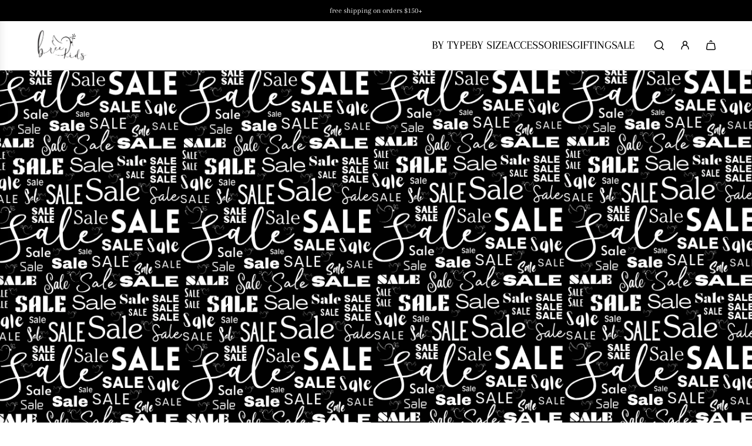

--- FILE ---
content_type: text/html; charset=utf-8
request_url: https://www.breekids.com/
body_size: 40783
content:
<!doctype html>
<html class="no-js" lang="en">
<head>
  <!-- Basic page needs ================================================== -->
  <meta charset="utf-8"><meta http-equiv="X-UA-Compatible" content="IE=edge"><link rel="preconnect" href="https://fonts.shopifycdn.com" crossorigin><link href="//www.breekids.com/cdn/shop/t/16/assets/swiper-bundle.min.css?v=127370101718424465871737247463" rel="stylesheet" type="text/css" media="all" />
  <link href="//www.breekids.com/cdn/shop/t/16/assets/photoswipe.min.css?v=165459975419098386681737247465" rel="stylesheet" type="text/css" media="all" />
  <link href="//www.breekids.com/cdn/shop/t/16/assets/theme.min.css?v=163210442857690897761737247464" rel="stylesheet" type="text/css" media="all" />
  <link href="//www.breekids.com/cdn/shop/t/16/assets/custom.css?v=102493421877365237651737247463" rel="stylesheet" type="text/css" media="all" />

  

    <link rel="preload" as="font" href="//www.breekids.com/cdn/fonts/arapey/arapey_n4.f34340ab9c56baa7f8accf674e253407b725d12c.woff2" type="font/woff2" crossorigin>
    

    <link rel="preload" as="font" href="//www.breekids.com/cdn/fonts/arapey/arapey_n4.f34340ab9c56baa7f8accf674e253407b725d12c.woff2" type="font/woff2" crossorigin>
    
<!-- Title and description ================================================== -->
  <title>
    Bree Kids
  </title>

  

  <!-- Helpers ================================================== -->
  <!-- /snippets/social-meta-tags.liquid -->


<meta property="og:site_name" content="Bree Kids">
<meta property="og:url" content="https://www.breekids.com/">
<meta property="og:title" content="Bree Kids">
<meta property="og:type" content="website">
<meta property="og:description" content="Bree Kids">

<meta property="og:image" content="http:Liquid error (snippets/social-meta-tags line 8): invalid url input">
<meta property="og:image:alt" content="Bree Kids">
<meta property="og:image:secure_url" content="https:Liquid error (snippets/social-meta-tags line 9): invalid url input">


<meta name="x:card" content="summary_large_image">
<meta name="x:title" content="Bree Kids">
<meta name="x:description" content="Bree Kids">

  <link rel="canonical" href="https://www.breekids.com/"/>
  <meta name="viewport" content="width=device-width, initial-scale=1, shrink-to-fit=no">
  <meta name="theme-color" content="#000000">

  <!-- CSS ================================================== -->
  <style>
/*============================================================================
  #Typography
==============================================================================*/






@font-face {
  font-family: Arapey;
  font-weight: 400;
  font-style: normal;
  font-display: swap;
  src: url("//www.breekids.com/cdn/fonts/arapey/arapey_n4.f34340ab9c56baa7f8accf674e253407b725d12c.woff2") format("woff2"),
       url("//www.breekids.com/cdn/fonts/arapey/arapey_n4.003d1426f62522643e43e1d3072a2e7d1ab78130.woff") format("woff");
}

@font-face {
  font-family: Arapey;
  font-weight: 400;
  font-style: normal;
  font-display: swap;
  src: url("//www.breekids.com/cdn/fonts/arapey/arapey_n4.f34340ab9c56baa7f8accf674e253407b725d12c.woff2") format("woff2"),
       url("//www.breekids.com/cdn/fonts/arapey/arapey_n4.003d1426f62522643e43e1d3072a2e7d1ab78130.woff") format("woff");
}






  @font-face {
  font-family: Arapey;
  font-weight: 400;
  font-style: italic;
  font-display: swap;
  src: url("//www.breekids.com/cdn/fonts/arapey/arapey_i4.ad247a0e8f08ff5e0ae323e76dcd32a177cc1ff2.woff2") format("woff2"),
       url("//www.breekids.com/cdn/fonts/arapey/arapey_i4.82d96a9fb4e68810c9dda6c6733ec9fc812fc1dd.woff") format("woff");
}











/*============================================================================
  #General Variables
==============================================================================*/

:root {

  --font-weight-normal: 400;
  --font-weight-bold: 700;
  --font-weight-header-bold: 700;

  --header-font-stack: Arapey, serif;
  --header-font-weight: 400;
  --header-font-style: normal;
  --header-text-size: 30;
  --header-text-size-px: 30px;
  --header-mobile-text-size-px: 22px;

  --header-font-case: uppercase;
  --header-font-size: 20;
  --header-font-size-px: 20px;

  --heading-spacing: 0.0em;
  --heading-line-height: 1.2;
  --heading-font-case: normal;
  --heading-font-stack: FontDrop;

  --body-font-stack: Arapey, serif;
  --body-font-weight: 400;
  --body-font-style: normal;

  --button-font-stack: Arapey, serif;
  --button-font-weight: 400;
  --button-font-style: normal;

  --label-font-stack: Arapey, serif;
  --label-font-weight: 400;
  --label-font-style: normal;
  --label-font-case: uppercase;
  --label-spacing: 0px;

  --navigation-font-stack: Arapey, serif;
  --navigation-font-weight: 400;
  --navigation-font-style: normal;
  --navigation-font-letter-spacing: 0;

  --base-font-size-int: 16;
  --base-font-size: 16px;

  --body-font-size-12-to-em: 0.75em;
  --body-font-size-16-to-em: 1.0em;
  --body-font-size-22-to-em: 1.38em;
  --body-font-size-28-to-em: 1.75em;
  --body-font-size-36-to-em: 2.25em;

  /* Heading Sizes */

  
  --h1-size: 38px;
  --h2-size: 30px;
  --h3-size: 26px;
  --h4-size: 23px;
  --h5-size: 19px;
  --h6-size: 16px;

  --sale-badge-color: #ffffff;
  --sold-out-badge-color: #FFFFFF;
  --custom-badge-color: #000000;
  --preorder-badge-color: #000000;
  --badge-font-color: #000000;

  --primary-btn-text-color: #fff;
  --primary-btn-text-color-opacity50: rgba(255, 255, 255, 0.5);
  --primary-btn-bg-color: #242424;
  --primary-btn-bg-color-opacity50: rgba(36, 36, 36, 0.5);

  --button-text-case: none;
  --button-font-size: 14;
  --button-font-size-px: 14px;
  --button-text-spacing-px: 1px;

  
    --text-line-clamp: none;
  

  

  --text-color: #000000;
  --text-color-lighten5: #0d0d0d;
  --text-color-lighten70: #b3b3b3;
  --text-color-transparent05: rgba(0, 0, 0, 0.05);
  --text-color-transparent10: rgba(0, 0, 0, 0.1);
  --text-color-transparent15: rgba(0, 0, 0, 0.15);
  --text-color-transparent25: rgba(0, 0, 0, 0.25);
  --text-color-transparent30: rgba(0, 0, 0, 0.3);
  --text-color-transparent40: rgba(0, 0, 0, 0.4);
  --text-color-transparent50: rgba(0, 0, 0, 0.5);
  --text-color-transparent5: rgba(0, 0, 0, 0.5);
  --text-color-transparent6: rgba(0, 0, 0, 0.6);
  --text-color-transparent7: rgba(0, 0, 0, 0.7);
  --text-color-transparent8: rgba(0, 0, 0, 0.8);

  
    --heading-xl-font-size: 28px;
    --heading-l-font-size: 22px;
    --subheading-font-size: 20px;
  

  
    --small-body-font-size: 14px;
  

  --link-color: #000000;
  --on-sale-color: #ca1818;

  --body-color: #FFFFFF;
  --body-color-darken10: #e6e6e6;
  --body-color-transparent00: rgba(255, 255, 255, 0);
  --body-color-transparent40: rgba(255, 255, 255, 0.4);
  --body-color-transparent50: rgba(255, 255, 255, 0.5);
  --body-color-transparent90: rgba(255, 255, 255, 0.9);

  --body-secondary-color: #ffffff;
  --body-secondary-color-transparent00: rgba(255, 255, 255, 0);
  --body-secondary-color-darken05: #f2f2f2;

  --color-primary-background: #FFFFFF;
  --color-primary-background-rgb: 255, 255, 255;
  --color-secondary-background: #ffffff;

  --border-color: rgba(0, 0, 0, 0.25);
  --link-border-color: rgba(0, 0, 0, 0.5);
  --border-color-darken10: #000000;
  --view-in-space-button-background: #f2f2f2;

  --header-color: #fff;
  --header-color-darken5: #f2f2f2;

  --header-border-color: #eeeeee;

  --announcement-text-size: 13px;
  --announcement-text-spacing: 0px;

  --logo-font-size: 18px;

  --overlay-header-text-color: #FFFFFF;
  --nav-text-color: #000000;
  --nav-text-color-transparent10: rgba(0, 0, 0, 0.1);
  --nav-text-color-transparent30: rgba(0, 0, 0, 0.3);
  --nav-text-hover: #BEBEBE;

  --color-scheme-light-background: #f3f3f3;
  --color-scheme-light-background-transparent40: rgba(243, 243, 243, 0.4);
  --color-scheme-light-background-transparent50: rgba(243, 243, 243, 0.5);
  --color-scheme-light-background-lighten5: #ffffff;
  --color-scheme-light-background-rgb: 243, 243, 243;
  --color-scheme-light-text: #000000;
  --color-scheme-light-text-transparent10: rgba(0, 0, 0, 0.1);
  --color-scheme-light-text-transparent25: rgba(0, 0, 0, 0.25);
  --color-scheme-light-text-transparent40: rgba(0, 0, 0, 0.4);
  --color-scheme-light-text-transparent50: rgba(0, 0, 0, 0.5);
  --color-scheme-light-text-transparent60: rgba(0, 0, 0, 0.6);

  --color-scheme-feature-background: #969696;
  --color-scheme-feature-background-transparent40: rgba(150, 150, 150, 0.4);
  --color-scheme-feature-background-transparent50: rgba(150, 150, 150, 0.5);
  --color-scheme-feature-background-lighten5: #a3a3a3;
  --color-scheme-feature-background-rgb: 150, 150, 150;
  --color-scheme-feature-text: #414141;
  --color-scheme-feature-text-transparent10: rgba(65, 65, 65, 0.1);
  --color-scheme-feature-text-transparent25: rgba(65, 65, 65, 0.25);
  --color-scheme-feature-text-transparent40: rgba(65, 65, 65, 0.4);
  --color-scheme-feature-text-transparent50: rgba(65, 65, 65, 0.5);
  --color-scheme-feature-text-transparent60: rgba(65, 65, 65, 0.6);

  --homepage-sections-accent-secondary-color-transparent60: rgba(65, 65, 65, 0.6);

  --color-scheme-dark-background: #000000;
  --color-scheme-dark-background-transparent40: rgba(0, 0, 0, 0.4);
  --color-scheme-dark-background-transparent50: rgba(0, 0, 0, 0.5);
  --color-scheme-dark-background-rgb: 0, 0, 0;
  --color-scheme-dark-text: #f3f3f3;
  --color-scheme-dark-text-transparent10: rgba(243, 243, 243, 0.1);
  --color-scheme-dark-text-transparent25: rgba(243, 243, 243, 0.25);
  --color-scheme-dark-text-transparent40: rgba(243, 243, 243, 0.4);
  --color-scheme-dark-text-transparent50: rgba(243, 243, 243, 0.5);
  --color-scheme-dark-text-transparent60: rgba(243, 243, 243, 0.6);

  --filter-bg-color: rgba(0, 0, 0, 0.1);

  --menu-drawer-color: #fff;
  --menu-drawer-color-darken5: #f2f2f2;
  --menu-drawer-text-color: #242424;
  --menu-drawer-text-color-transparent10: rgba(36, 36, 36, 0.1);
  --menu-drawer-text-color-transparent30: rgba(36, 36, 36, 0.3);
  --menu-drawer-border-color: rgba(36, 36, 36, 0.25);
  --menu-drawer-text-hover-color: #9F9F9F;

  --cart-drawer-color: #fff;
  --cart-drawer-color-transparent50: rgba(255, 255, 255, 0.5);
  --cart-drawer-text-color: #242424;
  --cart-drawer-text-color-transparent10: rgba(36, 36, 36, 0.1);
  --cart-drawer-text-color-transparent25: rgba(36, 36, 36, 0.25);
  --cart-drawer-text-color-transparent40: rgba(36, 36, 36, 0.4);
  --cart-drawer-text-color-transparent50: rgba(36, 36, 36, 0.5);
  --cart-drawer-text-color-transparent70: rgba(36, 36, 36, 0.7);
  --cart-drawer-text-color-lighten10: #3e3e3e;
  --cart-drawer-border-color: rgba(36, 36, 36, 0.25);

  --success-color: #28a745;
  --error-color: #DC3545;
  --warning-color: #EB9247;

  /* Shop Pay Installments variables */
  --color-body: #ffffff;
  --color-bg: #ffffff;

  /* Checkbox */
  --checkbox-size: 16px;
  --inline-icon-size: 16px;
  --line-height-base: 1.6;

  /* Grid spacing */
  --grid-spacing: 10px;
  
    --grid-spacing-tight: 10px;
  
}
</style>


  <style data-shopify>
    *,
    *::before,
    *::after {
      box-sizing: inherit;
    }

    html {
      box-sizing: border-box;
      background-color: var(--body-color);
      height: 100%;
      margin: 0;
    }

    body {
      background-color: var(--body-color);
      min-height: 100%;
      margin: 0;
      display: grid;
      grid-template-rows: auto auto 1fr auto;
      grid-template-columns: 100%;
      overflow-x: hidden;
    }

    .sr-only {
      position: absolute;
      width: 1px;
      height: 1px;
      padding: 0;
      margin: -1px;
      overflow: hidden;
      clip: rect(0, 0, 0, 0);
      border: 0;
    }

    .sr-only-focusable:active, .sr-only-focusable:focus {
      position: static;
      width: auto;
      height: auto;
      margin: 0;
      overflow: visible;
      clip: auto;
    }
  </style>

  <!-- Header hook for plugins ================================================== -->
  <script>window.performance && window.performance.mark && window.performance.mark('shopify.content_for_header.start');</script><meta name="facebook-domain-verification" content="i3ega7p9kcrvlotumoaljbvkiv840p">
<meta name="facebook-domain-verification" content="lqwt41kgrjyec69arpdod8lhw8v8q8">
<meta id="shopify-digital-wallet" name="shopify-digital-wallet" content="/42330751144/digital_wallets/dialog">
<meta name="shopify-checkout-api-token" content="079663c7074b28b1601b6d0b3c16e7df">
<script async="async" src="/checkouts/internal/preloads.js?locale=en-US"></script>
<link rel="preconnect" href="https://shop.app" crossorigin="anonymous">
<script async="async" src="https://shop.app/checkouts/internal/preloads.js?locale=en-US&shop_id=42330751144" crossorigin="anonymous"></script>
<script id="apple-pay-shop-capabilities" type="application/json">{"shopId":42330751144,"countryCode":"US","currencyCode":"USD","merchantCapabilities":["supports3DS"],"merchantId":"gid:\/\/shopify\/Shop\/42330751144","merchantName":"Bree Kids","requiredBillingContactFields":["postalAddress","email"],"requiredShippingContactFields":["postalAddress","email"],"shippingType":"shipping","supportedNetworks":["visa","masterCard","amex"],"total":{"type":"pending","label":"Bree Kids","amount":"1.00"},"shopifyPaymentsEnabled":true,"supportsSubscriptions":true}</script>
<script id="shopify-features" type="application/json">{"accessToken":"079663c7074b28b1601b6d0b3c16e7df","betas":["rich-media-storefront-analytics"],"domain":"www.breekids.com","predictiveSearch":true,"shopId":42330751144,"locale":"en"}</script>
<script>var Shopify = Shopify || {};
Shopify.shop = "bree-kids.myshopify.com";
Shopify.locale = "en";
Shopify.currency = {"active":"USD","rate":"1.0"};
Shopify.country = "US";
Shopify.theme = {"name":"Updated copy of Updated copy of Updated copy of...","id":143296987304,"schema_name":"Envy","schema_version":"33.7.0","theme_store_id":411,"role":"main"};
Shopify.theme.handle = "null";
Shopify.theme.style = {"id":null,"handle":null};
Shopify.cdnHost = "www.breekids.com/cdn";
Shopify.routes = Shopify.routes || {};
Shopify.routes.root = "/";</script>
<script type="module">!function(o){(o.Shopify=o.Shopify||{}).modules=!0}(window);</script>
<script>!function(o){function n(){var o=[];function n(){o.push(Array.prototype.slice.apply(arguments))}return n.q=o,n}var t=o.Shopify=o.Shopify||{};t.loadFeatures=n(),t.autoloadFeatures=n()}(window);</script>
<script>
  window.ShopifyPay = window.ShopifyPay || {};
  window.ShopifyPay.apiHost = "shop.app\/pay";
  window.ShopifyPay.redirectState = null;
</script>
<script id="shop-js-analytics" type="application/json">{"pageType":"index"}</script>
<script defer="defer" async type="module" src="//www.breekids.com/cdn/shopifycloud/shop-js/modules/v2/client.init-shop-cart-sync_BT-GjEfc.en.esm.js"></script>
<script defer="defer" async type="module" src="//www.breekids.com/cdn/shopifycloud/shop-js/modules/v2/chunk.common_D58fp_Oc.esm.js"></script>
<script defer="defer" async type="module" src="//www.breekids.com/cdn/shopifycloud/shop-js/modules/v2/chunk.modal_xMitdFEc.esm.js"></script>
<script type="module">
  await import("//www.breekids.com/cdn/shopifycloud/shop-js/modules/v2/client.init-shop-cart-sync_BT-GjEfc.en.esm.js");
await import("//www.breekids.com/cdn/shopifycloud/shop-js/modules/v2/chunk.common_D58fp_Oc.esm.js");
await import("//www.breekids.com/cdn/shopifycloud/shop-js/modules/v2/chunk.modal_xMitdFEc.esm.js");

  window.Shopify.SignInWithShop?.initShopCartSync?.({"fedCMEnabled":true,"windoidEnabled":true});

</script>
<script>
  window.Shopify = window.Shopify || {};
  if (!window.Shopify.featureAssets) window.Shopify.featureAssets = {};
  window.Shopify.featureAssets['shop-js'] = {"shop-cart-sync":["modules/v2/client.shop-cart-sync_DZOKe7Ll.en.esm.js","modules/v2/chunk.common_D58fp_Oc.esm.js","modules/v2/chunk.modal_xMitdFEc.esm.js"],"init-fed-cm":["modules/v2/client.init-fed-cm_B6oLuCjv.en.esm.js","modules/v2/chunk.common_D58fp_Oc.esm.js","modules/v2/chunk.modal_xMitdFEc.esm.js"],"shop-cash-offers":["modules/v2/client.shop-cash-offers_D2sdYoxE.en.esm.js","modules/v2/chunk.common_D58fp_Oc.esm.js","modules/v2/chunk.modal_xMitdFEc.esm.js"],"shop-login-button":["modules/v2/client.shop-login-button_QeVjl5Y3.en.esm.js","modules/v2/chunk.common_D58fp_Oc.esm.js","modules/v2/chunk.modal_xMitdFEc.esm.js"],"pay-button":["modules/v2/client.pay-button_DXTOsIq6.en.esm.js","modules/v2/chunk.common_D58fp_Oc.esm.js","modules/v2/chunk.modal_xMitdFEc.esm.js"],"shop-button":["modules/v2/client.shop-button_DQZHx9pm.en.esm.js","modules/v2/chunk.common_D58fp_Oc.esm.js","modules/v2/chunk.modal_xMitdFEc.esm.js"],"avatar":["modules/v2/client.avatar_BTnouDA3.en.esm.js"],"init-windoid":["modules/v2/client.init-windoid_CR1B-cfM.en.esm.js","modules/v2/chunk.common_D58fp_Oc.esm.js","modules/v2/chunk.modal_xMitdFEc.esm.js"],"init-shop-for-new-customer-accounts":["modules/v2/client.init-shop-for-new-customer-accounts_C_vY_xzh.en.esm.js","modules/v2/client.shop-login-button_QeVjl5Y3.en.esm.js","modules/v2/chunk.common_D58fp_Oc.esm.js","modules/v2/chunk.modal_xMitdFEc.esm.js"],"init-shop-email-lookup-coordinator":["modules/v2/client.init-shop-email-lookup-coordinator_BI7n9ZSv.en.esm.js","modules/v2/chunk.common_D58fp_Oc.esm.js","modules/v2/chunk.modal_xMitdFEc.esm.js"],"init-shop-cart-sync":["modules/v2/client.init-shop-cart-sync_BT-GjEfc.en.esm.js","modules/v2/chunk.common_D58fp_Oc.esm.js","modules/v2/chunk.modal_xMitdFEc.esm.js"],"shop-toast-manager":["modules/v2/client.shop-toast-manager_DiYdP3xc.en.esm.js","modules/v2/chunk.common_D58fp_Oc.esm.js","modules/v2/chunk.modal_xMitdFEc.esm.js"],"init-customer-accounts":["modules/v2/client.init-customer-accounts_D9ZNqS-Q.en.esm.js","modules/v2/client.shop-login-button_QeVjl5Y3.en.esm.js","modules/v2/chunk.common_D58fp_Oc.esm.js","modules/v2/chunk.modal_xMitdFEc.esm.js"],"init-customer-accounts-sign-up":["modules/v2/client.init-customer-accounts-sign-up_iGw4briv.en.esm.js","modules/v2/client.shop-login-button_QeVjl5Y3.en.esm.js","modules/v2/chunk.common_D58fp_Oc.esm.js","modules/v2/chunk.modal_xMitdFEc.esm.js"],"shop-follow-button":["modules/v2/client.shop-follow-button_CqMgW2wH.en.esm.js","modules/v2/chunk.common_D58fp_Oc.esm.js","modules/v2/chunk.modal_xMitdFEc.esm.js"],"checkout-modal":["modules/v2/client.checkout-modal_xHeaAweL.en.esm.js","modules/v2/chunk.common_D58fp_Oc.esm.js","modules/v2/chunk.modal_xMitdFEc.esm.js"],"shop-login":["modules/v2/client.shop-login_D91U-Q7h.en.esm.js","modules/v2/chunk.common_D58fp_Oc.esm.js","modules/v2/chunk.modal_xMitdFEc.esm.js"],"lead-capture":["modules/v2/client.lead-capture_BJmE1dJe.en.esm.js","modules/v2/chunk.common_D58fp_Oc.esm.js","modules/v2/chunk.modal_xMitdFEc.esm.js"],"payment-terms":["modules/v2/client.payment-terms_Ci9AEqFq.en.esm.js","modules/v2/chunk.common_D58fp_Oc.esm.js","modules/v2/chunk.modal_xMitdFEc.esm.js"]};
</script>
<script id="__st">var __st={"a":42330751144,"offset":-18000,"reqid":"c8883d02-0ab5-49fe-9866-4bc5e57a5a43-1769126795","pageurl":"www.breekids.com\/","u":"6460ea118813","p":"home"};</script>
<script>window.ShopifyPaypalV4VisibilityTracking = true;</script>
<script id="captcha-bootstrap">!function(){'use strict';const t='contact',e='account',n='new_comment',o=[[t,t],['blogs',n],['comments',n],[t,'customer']],c=[[e,'customer_login'],[e,'guest_login'],[e,'recover_customer_password'],[e,'create_customer']],r=t=>t.map((([t,e])=>`form[action*='/${t}']:not([data-nocaptcha='true']) input[name='form_type'][value='${e}']`)).join(','),a=t=>()=>t?[...document.querySelectorAll(t)].map((t=>t.form)):[];function s(){const t=[...o],e=r(t);return a(e)}const i='password',u='form_key',d=['recaptcha-v3-token','g-recaptcha-response','h-captcha-response',i],f=()=>{try{return window.sessionStorage}catch{return}},m='__shopify_v',_=t=>t.elements[u];function p(t,e,n=!1){try{const o=window.sessionStorage,c=JSON.parse(o.getItem(e)),{data:r}=function(t){const{data:e,action:n}=t;return t[m]||n?{data:e,action:n}:{data:t,action:n}}(c);for(const[e,n]of Object.entries(r))t.elements[e]&&(t.elements[e].value=n);n&&o.removeItem(e)}catch(o){console.error('form repopulation failed',{error:o})}}const l='form_type',E='cptcha';function T(t){t.dataset[E]=!0}const w=window,h=w.document,L='Shopify',v='ce_forms',y='captcha';let A=!1;((t,e)=>{const n=(g='f06e6c50-85a8-45c8-87d0-21a2b65856fe',I='https://cdn.shopify.com/shopifycloud/storefront-forms-hcaptcha/ce_storefront_forms_captcha_hcaptcha.v1.5.2.iife.js',D={infoText:'Protected by hCaptcha',privacyText:'Privacy',termsText:'Terms'},(t,e,n)=>{const o=w[L][v],c=o.bindForm;if(c)return c(t,g,e,D).then(n);var r;o.q.push([[t,g,e,D],n]),r=I,A||(h.body.append(Object.assign(h.createElement('script'),{id:'captcha-provider',async:!0,src:r})),A=!0)});var g,I,D;w[L]=w[L]||{},w[L][v]=w[L][v]||{},w[L][v].q=[],w[L][y]=w[L][y]||{},w[L][y].protect=function(t,e){n(t,void 0,e),T(t)},Object.freeze(w[L][y]),function(t,e,n,w,h,L){const[v,y,A,g]=function(t,e,n){const i=e?o:[],u=t?c:[],d=[...i,...u],f=r(d),m=r(i),_=r(d.filter((([t,e])=>n.includes(e))));return[a(f),a(m),a(_),s()]}(w,h,L),I=t=>{const e=t.target;return e instanceof HTMLFormElement?e:e&&e.form},D=t=>v().includes(t);t.addEventListener('submit',(t=>{const e=I(t);if(!e)return;const n=D(e)&&!e.dataset.hcaptchaBound&&!e.dataset.recaptchaBound,o=_(e),c=g().includes(e)&&(!o||!o.value);(n||c)&&t.preventDefault(),c&&!n&&(function(t){try{if(!f())return;!function(t){const e=f();if(!e)return;const n=_(t);if(!n)return;const o=n.value;o&&e.removeItem(o)}(t);const e=Array.from(Array(32),(()=>Math.random().toString(36)[2])).join('');!function(t,e){_(t)||t.append(Object.assign(document.createElement('input'),{type:'hidden',name:u})),t.elements[u].value=e}(t,e),function(t,e){const n=f();if(!n)return;const o=[...t.querySelectorAll(`input[type='${i}']`)].map((({name:t})=>t)),c=[...d,...o],r={};for(const[a,s]of new FormData(t).entries())c.includes(a)||(r[a]=s);n.setItem(e,JSON.stringify({[m]:1,action:t.action,data:r}))}(t,e)}catch(e){console.error('failed to persist form',e)}}(e),e.submit())}));const S=(t,e)=>{t&&!t.dataset[E]&&(n(t,e.some((e=>e===t))),T(t))};for(const o of['focusin','change'])t.addEventListener(o,(t=>{const e=I(t);D(e)&&S(e,y())}));const B=e.get('form_key'),M=e.get(l),P=B&&M;t.addEventListener('DOMContentLoaded',(()=>{const t=y();if(P)for(const e of t)e.elements[l].value===M&&p(e,B);[...new Set([...A(),...v().filter((t=>'true'===t.dataset.shopifyCaptcha))])].forEach((e=>S(e,t)))}))}(h,new URLSearchParams(w.location.search),n,t,e,['guest_login'])})(!0,!0)}();</script>
<script integrity="sha256-4kQ18oKyAcykRKYeNunJcIwy7WH5gtpwJnB7kiuLZ1E=" data-source-attribution="shopify.loadfeatures" defer="defer" src="//www.breekids.com/cdn/shopifycloud/storefront/assets/storefront/load_feature-a0a9edcb.js" crossorigin="anonymous"></script>
<script crossorigin="anonymous" defer="defer" src="//www.breekids.com/cdn/shopifycloud/storefront/assets/shopify_pay/storefront-65b4c6d7.js?v=20250812"></script>
<script data-source-attribution="shopify.dynamic_checkout.dynamic.init">var Shopify=Shopify||{};Shopify.PaymentButton=Shopify.PaymentButton||{isStorefrontPortableWallets:!0,init:function(){window.Shopify.PaymentButton.init=function(){};var t=document.createElement("script");t.src="https://www.breekids.com/cdn/shopifycloud/portable-wallets/latest/portable-wallets.en.js",t.type="module",document.head.appendChild(t)}};
</script>
<script data-source-attribution="shopify.dynamic_checkout.buyer_consent">
  function portableWalletsHideBuyerConsent(e){var t=document.getElementById("shopify-buyer-consent"),n=document.getElementById("shopify-subscription-policy-button");t&&n&&(t.classList.add("hidden"),t.setAttribute("aria-hidden","true"),n.removeEventListener("click",e))}function portableWalletsShowBuyerConsent(e){var t=document.getElementById("shopify-buyer-consent"),n=document.getElementById("shopify-subscription-policy-button");t&&n&&(t.classList.remove("hidden"),t.removeAttribute("aria-hidden"),n.addEventListener("click",e))}window.Shopify?.PaymentButton&&(window.Shopify.PaymentButton.hideBuyerConsent=portableWalletsHideBuyerConsent,window.Shopify.PaymentButton.showBuyerConsent=portableWalletsShowBuyerConsent);
</script>
<script data-source-attribution="shopify.dynamic_checkout.cart.bootstrap">document.addEventListener("DOMContentLoaded",(function(){function t(){return document.querySelector("shopify-accelerated-checkout-cart, shopify-accelerated-checkout")}if(t())Shopify.PaymentButton.init();else{new MutationObserver((function(e,n){t()&&(Shopify.PaymentButton.init(),n.disconnect())})).observe(document.body,{childList:!0,subtree:!0})}}));
</script>
<link id="shopify-accelerated-checkout-styles" rel="stylesheet" media="screen" href="https://www.breekids.com/cdn/shopifycloud/portable-wallets/latest/accelerated-checkout-backwards-compat.css" crossorigin="anonymous">
<style id="shopify-accelerated-checkout-cart">
        #shopify-buyer-consent {
  margin-top: 1em;
  display: inline-block;
  width: 100%;
}

#shopify-buyer-consent.hidden {
  display: none;
}

#shopify-subscription-policy-button {
  background: none;
  border: none;
  padding: 0;
  text-decoration: underline;
  font-size: inherit;
  cursor: pointer;
}

#shopify-subscription-policy-button::before {
  box-shadow: none;
}

      </style>

<script>window.performance && window.performance.mark && window.performance.mark('shopify.content_for_header.end');</script>

  <script defer src="//www.breekids.com/cdn/shop/t/16/assets/eventBus.js?v=100401504747444416941737247465"></script>

  <script type="text/javascript">
		window.wetheme = {
			name: 'Flow',
			webcomponentRegistry: {
        registry: {},
				checkScriptLoaded: function(key) {
					return window.wetheme.webcomponentRegistry.registry[key] ? true : false
				},
        register: function(registration) {
            if(!window.wetheme.webcomponentRegistry.checkScriptLoaded(registration.key)) {
              window.wetheme.webcomponentRegistry.registry[registration.key] = registration
            }
        }
      }
    };
	</script>

  

  

  <script>document.documentElement.className = document.documentElement.className.replace('no-js', 'js');</script>
<!-- BEGIN app block: shopify://apps/klaviyo-email-marketing-sms/blocks/klaviyo-onsite-embed/2632fe16-c075-4321-a88b-50b567f42507 -->












  <script async src="https://static.klaviyo.com/onsite/js/TmsrV3/klaviyo.js?company_id=TmsrV3"></script>
  <script>!function(){if(!window.klaviyo){window._klOnsite=window._klOnsite||[];try{window.klaviyo=new Proxy({},{get:function(n,i){return"push"===i?function(){var n;(n=window._klOnsite).push.apply(n,arguments)}:function(){for(var n=arguments.length,o=new Array(n),w=0;w<n;w++)o[w]=arguments[w];var t="function"==typeof o[o.length-1]?o.pop():void 0,e=new Promise((function(n){window._klOnsite.push([i].concat(o,[function(i){t&&t(i),n(i)}]))}));return e}}})}catch(n){window.klaviyo=window.klaviyo||[],window.klaviyo.push=function(){var n;(n=window._klOnsite).push.apply(n,arguments)}}}}();</script>

  




  <script>
    window.klaviyoReviewsProductDesignMode = false
  </script>







<!-- END app block --><link href="https://monorail-edge.shopifysvc.com" rel="dns-prefetch">
<script>(function(){if ("sendBeacon" in navigator && "performance" in window) {try {var session_token_from_headers = performance.getEntriesByType('navigation')[0].serverTiming.find(x => x.name == '_s').description;} catch {var session_token_from_headers = undefined;}var session_cookie_matches = document.cookie.match(/_shopify_s=([^;]*)/);var session_token_from_cookie = session_cookie_matches && session_cookie_matches.length === 2 ? session_cookie_matches[1] : "";var session_token = session_token_from_headers || session_token_from_cookie || "";function handle_abandonment_event(e) {var entries = performance.getEntries().filter(function(entry) {return /monorail-edge.shopifysvc.com/.test(entry.name);});if (!window.abandonment_tracked && entries.length === 0) {window.abandonment_tracked = true;var currentMs = Date.now();var navigation_start = performance.timing.navigationStart;var payload = {shop_id: 42330751144,url: window.location.href,navigation_start,duration: currentMs - navigation_start,session_token,page_type: "index"};window.navigator.sendBeacon("https://monorail-edge.shopifysvc.com/v1/produce", JSON.stringify({schema_id: "online_store_buyer_site_abandonment/1.1",payload: payload,metadata: {event_created_at_ms: currentMs,event_sent_at_ms: currentMs}}));}}window.addEventListener('pagehide', handle_abandonment_event);}}());</script>
<script id="web-pixels-manager-setup">(function e(e,d,r,n,o){if(void 0===o&&(o={}),!Boolean(null===(a=null===(i=window.Shopify)||void 0===i?void 0:i.analytics)||void 0===a?void 0:a.replayQueue)){var i,a;window.Shopify=window.Shopify||{};var t=window.Shopify;t.analytics=t.analytics||{};var s=t.analytics;s.replayQueue=[],s.publish=function(e,d,r){return s.replayQueue.push([e,d,r]),!0};try{self.performance.mark("wpm:start")}catch(e){}var l=function(){var e={modern:/Edge?\/(1{2}[4-9]|1[2-9]\d|[2-9]\d{2}|\d{4,})\.\d+(\.\d+|)|Firefox\/(1{2}[4-9]|1[2-9]\d|[2-9]\d{2}|\d{4,})\.\d+(\.\d+|)|Chrom(ium|e)\/(9{2}|\d{3,})\.\d+(\.\d+|)|(Maci|X1{2}).+ Version\/(15\.\d+|(1[6-9]|[2-9]\d|\d{3,})\.\d+)([,.]\d+|)( \(\w+\)|)( Mobile\/\w+|) Safari\/|Chrome.+OPR\/(9{2}|\d{3,})\.\d+\.\d+|(CPU[ +]OS|iPhone[ +]OS|CPU[ +]iPhone|CPU IPhone OS|CPU iPad OS)[ +]+(15[._]\d+|(1[6-9]|[2-9]\d|\d{3,})[._]\d+)([._]\d+|)|Android:?[ /-](13[3-9]|1[4-9]\d|[2-9]\d{2}|\d{4,})(\.\d+|)(\.\d+|)|Android.+Firefox\/(13[5-9]|1[4-9]\d|[2-9]\d{2}|\d{4,})\.\d+(\.\d+|)|Android.+Chrom(ium|e)\/(13[3-9]|1[4-9]\d|[2-9]\d{2}|\d{4,})\.\d+(\.\d+|)|SamsungBrowser\/([2-9]\d|\d{3,})\.\d+/,legacy:/Edge?\/(1[6-9]|[2-9]\d|\d{3,})\.\d+(\.\d+|)|Firefox\/(5[4-9]|[6-9]\d|\d{3,})\.\d+(\.\d+|)|Chrom(ium|e)\/(5[1-9]|[6-9]\d|\d{3,})\.\d+(\.\d+|)([\d.]+$|.*Safari\/(?![\d.]+ Edge\/[\d.]+$))|(Maci|X1{2}).+ Version\/(10\.\d+|(1[1-9]|[2-9]\d|\d{3,})\.\d+)([,.]\d+|)( \(\w+\)|)( Mobile\/\w+|) Safari\/|Chrome.+OPR\/(3[89]|[4-9]\d|\d{3,})\.\d+\.\d+|(CPU[ +]OS|iPhone[ +]OS|CPU[ +]iPhone|CPU IPhone OS|CPU iPad OS)[ +]+(10[._]\d+|(1[1-9]|[2-9]\d|\d{3,})[._]\d+)([._]\d+|)|Android:?[ /-](13[3-9]|1[4-9]\d|[2-9]\d{2}|\d{4,})(\.\d+|)(\.\d+|)|Mobile Safari.+OPR\/([89]\d|\d{3,})\.\d+\.\d+|Android.+Firefox\/(13[5-9]|1[4-9]\d|[2-9]\d{2}|\d{4,})\.\d+(\.\d+|)|Android.+Chrom(ium|e)\/(13[3-9]|1[4-9]\d|[2-9]\d{2}|\d{4,})\.\d+(\.\d+|)|Android.+(UC? ?Browser|UCWEB|U3)[ /]?(15\.([5-9]|\d{2,})|(1[6-9]|[2-9]\d|\d{3,})\.\d+)\.\d+|SamsungBrowser\/(5\.\d+|([6-9]|\d{2,})\.\d+)|Android.+MQ{2}Browser\/(14(\.(9|\d{2,})|)|(1[5-9]|[2-9]\d|\d{3,})(\.\d+|))(\.\d+|)|K[Aa][Ii]OS\/(3\.\d+|([4-9]|\d{2,})\.\d+)(\.\d+|)/},d=e.modern,r=e.legacy,n=navigator.userAgent;return n.match(d)?"modern":n.match(r)?"legacy":"unknown"}(),u="modern"===l?"modern":"legacy",c=(null!=n?n:{modern:"",legacy:""})[u],f=function(e){return[e.baseUrl,"/wpm","/b",e.hashVersion,"modern"===e.buildTarget?"m":"l",".js"].join("")}({baseUrl:d,hashVersion:r,buildTarget:u}),m=function(e){var d=e.version,r=e.bundleTarget,n=e.surface,o=e.pageUrl,i=e.monorailEndpoint;return{emit:function(e){var a=e.status,t=e.errorMsg,s=(new Date).getTime(),l=JSON.stringify({metadata:{event_sent_at_ms:s},events:[{schema_id:"web_pixels_manager_load/3.1",payload:{version:d,bundle_target:r,page_url:o,status:a,surface:n,error_msg:t},metadata:{event_created_at_ms:s}}]});if(!i)return console&&console.warn&&console.warn("[Web Pixels Manager] No Monorail endpoint provided, skipping logging."),!1;try{return self.navigator.sendBeacon.bind(self.navigator)(i,l)}catch(e){}var u=new XMLHttpRequest;try{return u.open("POST",i,!0),u.setRequestHeader("Content-Type","text/plain"),u.send(l),!0}catch(e){return console&&console.warn&&console.warn("[Web Pixels Manager] Got an unhandled error while logging to Monorail."),!1}}}}({version:r,bundleTarget:l,surface:e.surface,pageUrl:self.location.href,monorailEndpoint:e.monorailEndpoint});try{o.browserTarget=l,function(e){var d=e.src,r=e.async,n=void 0===r||r,o=e.onload,i=e.onerror,a=e.sri,t=e.scriptDataAttributes,s=void 0===t?{}:t,l=document.createElement("script"),u=document.querySelector("head"),c=document.querySelector("body");if(l.async=n,l.src=d,a&&(l.integrity=a,l.crossOrigin="anonymous"),s)for(var f in s)if(Object.prototype.hasOwnProperty.call(s,f))try{l.dataset[f]=s[f]}catch(e){}if(o&&l.addEventListener("load",o),i&&l.addEventListener("error",i),u)u.appendChild(l);else{if(!c)throw new Error("Did not find a head or body element to append the script");c.appendChild(l)}}({src:f,async:!0,onload:function(){if(!function(){var e,d;return Boolean(null===(d=null===(e=window.Shopify)||void 0===e?void 0:e.analytics)||void 0===d?void 0:d.initialized)}()){var d=window.webPixelsManager.init(e)||void 0;if(d){var r=window.Shopify.analytics;r.replayQueue.forEach((function(e){var r=e[0],n=e[1],o=e[2];d.publishCustomEvent(r,n,o)})),r.replayQueue=[],r.publish=d.publishCustomEvent,r.visitor=d.visitor,r.initialized=!0}}},onerror:function(){return m.emit({status:"failed",errorMsg:"".concat(f," has failed to load")})},sri:function(e){var d=/^sha384-[A-Za-z0-9+/=]+$/;return"string"==typeof e&&d.test(e)}(c)?c:"",scriptDataAttributes:o}),m.emit({status:"loading"})}catch(e){m.emit({status:"failed",errorMsg:(null==e?void 0:e.message)||"Unknown error"})}}})({shopId: 42330751144,storefrontBaseUrl: "https://www.breekids.com",extensionsBaseUrl: "https://extensions.shopifycdn.com/cdn/shopifycloud/web-pixels-manager",monorailEndpoint: "https://monorail-edge.shopifysvc.com/unstable/produce_batch",surface: "storefront-renderer",enabledBetaFlags: ["2dca8a86"],webPixelsConfigList: [{"id":"189595816","configuration":"{\"pixel_id\":\"725413951648338\",\"pixel_type\":\"facebook_pixel\",\"metaapp_system_user_token\":\"-\"}","eventPayloadVersion":"v1","runtimeContext":"OPEN","scriptVersion":"ca16bc87fe92b6042fbaa3acc2fbdaa6","type":"APP","apiClientId":2329312,"privacyPurposes":["ANALYTICS","MARKETING","SALE_OF_DATA"],"dataSharingAdjustments":{"protectedCustomerApprovalScopes":["read_customer_address","read_customer_email","read_customer_name","read_customer_personal_data","read_customer_phone"]}},{"id":"shopify-app-pixel","configuration":"{}","eventPayloadVersion":"v1","runtimeContext":"STRICT","scriptVersion":"0450","apiClientId":"shopify-pixel","type":"APP","privacyPurposes":["ANALYTICS","MARKETING"]},{"id":"shopify-custom-pixel","eventPayloadVersion":"v1","runtimeContext":"LAX","scriptVersion":"0450","apiClientId":"shopify-pixel","type":"CUSTOM","privacyPurposes":["ANALYTICS","MARKETING"]}],isMerchantRequest: false,initData: {"shop":{"name":"Bree Kids","paymentSettings":{"currencyCode":"USD"},"myshopifyDomain":"bree-kids.myshopify.com","countryCode":"US","storefrontUrl":"https:\/\/www.breekids.com"},"customer":null,"cart":null,"checkout":null,"productVariants":[],"purchasingCompany":null},},"https://www.breekids.com/cdn","fcfee988w5aeb613cpc8e4bc33m6693e112",{"modern":"","legacy":""},{"shopId":"42330751144","storefrontBaseUrl":"https:\/\/www.breekids.com","extensionBaseUrl":"https:\/\/extensions.shopifycdn.com\/cdn\/shopifycloud\/web-pixels-manager","surface":"storefront-renderer","enabledBetaFlags":"[\"2dca8a86\"]","isMerchantRequest":"false","hashVersion":"fcfee988w5aeb613cpc8e4bc33m6693e112","publish":"custom","events":"[[\"page_viewed\",{}]]"});</script><script>
  window.ShopifyAnalytics = window.ShopifyAnalytics || {};
  window.ShopifyAnalytics.meta = window.ShopifyAnalytics.meta || {};
  window.ShopifyAnalytics.meta.currency = 'USD';
  var meta = {"page":{"pageType":"home","requestId":"c8883d02-0ab5-49fe-9866-4bc5e57a5a43-1769126795"}};
  for (var attr in meta) {
    window.ShopifyAnalytics.meta[attr] = meta[attr];
  }
</script>
<script class="analytics">
  (function () {
    var customDocumentWrite = function(content) {
      var jquery = null;

      if (window.jQuery) {
        jquery = window.jQuery;
      } else if (window.Checkout && window.Checkout.$) {
        jquery = window.Checkout.$;
      }

      if (jquery) {
        jquery('body').append(content);
      }
    };

    var hasLoggedConversion = function(token) {
      if (token) {
        return document.cookie.indexOf('loggedConversion=' + token) !== -1;
      }
      return false;
    }

    var setCookieIfConversion = function(token) {
      if (token) {
        var twoMonthsFromNow = new Date(Date.now());
        twoMonthsFromNow.setMonth(twoMonthsFromNow.getMonth() + 2);

        document.cookie = 'loggedConversion=' + token + '; expires=' + twoMonthsFromNow;
      }
    }

    var trekkie = window.ShopifyAnalytics.lib = window.trekkie = window.trekkie || [];
    if (trekkie.integrations) {
      return;
    }
    trekkie.methods = [
      'identify',
      'page',
      'ready',
      'track',
      'trackForm',
      'trackLink'
    ];
    trekkie.factory = function(method) {
      return function() {
        var args = Array.prototype.slice.call(arguments);
        args.unshift(method);
        trekkie.push(args);
        return trekkie;
      };
    };
    for (var i = 0; i < trekkie.methods.length; i++) {
      var key = trekkie.methods[i];
      trekkie[key] = trekkie.factory(key);
    }
    trekkie.load = function(config) {
      trekkie.config = config || {};
      trekkie.config.initialDocumentCookie = document.cookie;
      var first = document.getElementsByTagName('script')[0];
      var script = document.createElement('script');
      script.type = 'text/javascript';
      script.onerror = function(e) {
        var scriptFallback = document.createElement('script');
        scriptFallback.type = 'text/javascript';
        scriptFallback.onerror = function(error) {
                var Monorail = {
      produce: function produce(monorailDomain, schemaId, payload) {
        var currentMs = new Date().getTime();
        var event = {
          schema_id: schemaId,
          payload: payload,
          metadata: {
            event_created_at_ms: currentMs,
            event_sent_at_ms: currentMs
          }
        };
        return Monorail.sendRequest("https://" + monorailDomain + "/v1/produce", JSON.stringify(event));
      },
      sendRequest: function sendRequest(endpointUrl, payload) {
        // Try the sendBeacon API
        if (window && window.navigator && typeof window.navigator.sendBeacon === 'function' && typeof window.Blob === 'function' && !Monorail.isIos12()) {
          var blobData = new window.Blob([payload], {
            type: 'text/plain'
          });

          if (window.navigator.sendBeacon(endpointUrl, blobData)) {
            return true;
          } // sendBeacon was not successful

        } // XHR beacon

        var xhr = new XMLHttpRequest();

        try {
          xhr.open('POST', endpointUrl);
          xhr.setRequestHeader('Content-Type', 'text/plain');
          xhr.send(payload);
        } catch (e) {
          console.log(e);
        }

        return false;
      },
      isIos12: function isIos12() {
        return window.navigator.userAgent.lastIndexOf('iPhone; CPU iPhone OS 12_') !== -1 || window.navigator.userAgent.lastIndexOf('iPad; CPU OS 12_') !== -1;
      }
    };
    Monorail.produce('monorail-edge.shopifysvc.com',
      'trekkie_storefront_load_errors/1.1',
      {shop_id: 42330751144,
      theme_id: 143296987304,
      app_name: "storefront",
      context_url: window.location.href,
      source_url: "//www.breekids.com/cdn/s/trekkie.storefront.8d95595f799fbf7e1d32231b9a28fd43b70c67d3.min.js"});

        };
        scriptFallback.async = true;
        scriptFallback.src = '//www.breekids.com/cdn/s/trekkie.storefront.8d95595f799fbf7e1d32231b9a28fd43b70c67d3.min.js';
        first.parentNode.insertBefore(scriptFallback, first);
      };
      script.async = true;
      script.src = '//www.breekids.com/cdn/s/trekkie.storefront.8d95595f799fbf7e1d32231b9a28fd43b70c67d3.min.js';
      first.parentNode.insertBefore(script, first);
    };
    trekkie.load(
      {"Trekkie":{"appName":"storefront","development":false,"defaultAttributes":{"shopId":42330751144,"isMerchantRequest":null,"themeId":143296987304,"themeCityHash":"5838725865059631321","contentLanguage":"en","currency":"USD","eventMetadataId":"e99ead62-52de-406b-9e9e-788d6fb86bef"},"isServerSideCookieWritingEnabled":true,"monorailRegion":"shop_domain","enabledBetaFlags":["65f19447"]},"Session Attribution":{},"S2S":{"facebookCapiEnabled":false,"source":"trekkie-storefront-renderer","apiClientId":580111}}
    );

    var loaded = false;
    trekkie.ready(function() {
      if (loaded) return;
      loaded = true;

      window.ShopifyAnalytics.lib = window.trekkie;

      var originalDocumentWrite = document.write;
      document.write = customDocumentWrite;
      try { window.ShopifyAnalytics.merchantGoogleAnalytics.call(this); } catch(error) {};
      document.write = originalDocumentWrite;

      window.ShopifyAnalytics.lib.page(null,{"pageType":"home","requestId":"c8883d02-0ab5-49fe-9866-4bc5e57a5a43-1769126795","shopifyEmitted":true});

      var match = window.location.pathname.match(/checkouts\/(.+)\/(thank_you|post_purchase)/)
      var token = match? match[1]: undefined;
      if (!hasLoggedConversion(token)) {
        setCookieIfConversion(token);
        
      }
    });


        var eventsListenerScript = document.createElement('script');
        eventsListenerScript.async = true;
        eventsListenerScript.src = "//www.breekids.com/cdn/shopifycloud/storefront/assets/shop_events_listener-3da45d37.js";
        document.getElementsByTagName('head')[0].appendChild(eventsListenerScript);

})();</script>
<script
  defer
  src="https://www.breekids.com/cdn/shopifycloud/perf-kit/shopify-perf-kit-3.0.4.min.js"
  data-application="storefront-renderer"
  data-shop-id="42330751144"
  data-render-region="gcp-us-central1"
  data-page-type="index"
  data-theme-instance-id="143296987304"
  data-theme-name="Envy"
  data-theme-version="33.7.0"
  data-monorail-region="shop_domain"
  data-resource-timing-sampling-rate="10"
  data-shs="true"
  data-shs-beacon="true"
  data-shs-export-with-fetch="true"
  data-shs-logs-sample-rate="1"
  data-shs-beacon-endpoint="https://www.breekids.com/api/collect"
></script>
</head>


<body id="bree-kids" class="template-index page-fade images-aspect-ratio ">
  <a class="btn skip-to-content-link sr-only" href="#MainContent">
    Skip to content
  </a>

  <noscript><link href="//www.breekids.com/cdn/shop/t/16/assets/swiper-bundle.min.css?v=127370101718424465871737247463" rel="stylesheet" type="text/css" media="all" /></noscript>
  <noscript><link href="//www.breekids.com/cdn/shop/t/16/assets/photoswipe.min.css?v=165459975419098386681737247465" rel="stylesheet" type="text/css" media="all" /></noscript>
  
  	<noscript><link href="//www.breekids.com/cdn/shop/t/16/assets/animate.min.css?v=68297775102622399721737247465" rel="stylesheet" type="text/css" media="all" /></noscript>
  
  <noscript><link href="//www.breekids.com/cdn/shop/t/16/assets/custom.css?v=102493421877365237651737247463" rel="stylesheet" type="text/css" media="all" /></noscript>

  
  <safe-load-scripts class="hidden">
    <script src="//www.breekids.com/cdn/shop/t/16/assets/component-cart-quantity.js?v=9607346282266633731737247465" type="module" defer="defer" data-flow-load-key="component-cart-quantity"></script>
  </safe-load-scripts>
  <safe-load-scripts class="hidden">
    <script src="//www.breekids.com/cdn/shop/t/16/assets/component-cart-update.js?v=38903525079000161031737247463" type="module" defer="defer" data-flow-load-key="component-cart-update"></script>
  </safe-load-scripts>
  

  
  
    <safe-load-scripts class="hidden">
      <script src="//www.breekids.com/cdn/shop/t/16/assets/component-cart-drawer.js?v=65263691251320179841737247464" type="module" defer="defer" data-flow-load-key="component-cart-drawer"></script>
    </safe-load-scripts>
    <safe-load-scripts class="hidden">
      <script src="//www.breekids.com/cdn/shop/t/16/assets/component-cart-update-modal.js?v=86464604851413727601737247464" type="module" defer="defer" data-flow-load-key="component-cart-update-modal"></script>
    </safe-load-scripts>
    
      <safe-load-scripts class="hidden">
        <script src="//www.breekids.com/cdn/shop/t/16/assets/component-cart-recommendations.js?v=151411547966132855211737247464" type="module" defer="defer" data-flow-load-key="component-cart-recommendations"></script>
      </safe-load-scripts>
      
    

<cart-drawer
  aria-modal="true"
  role="dialog"
  aria-hidden="true"
  class="global-drawer"
  data-drawer-position="right"
>
  <span data-drawer-close class="global-drawer__overlay"></span>
  <div class="global-drawer__content">

    <header class="global-drawer__sticky-header">
      <button
        data-drawer-close
        type="button"
        aria-label="Close"
        class="global-drawer__close"
      >
        <span class="fallback-text">Close</span>
        




    <svg viewBox="0 0 20 20" fill="none" xmlns="http://www.w3.org/2000/svg" width="20" height="20"><path d="M5.63086 14.3692L10 10L14.3692 14.3692M14.3692 5.63086L9.99919 10L5.63086 5.63086" stroke="currentColor" stroke-width="1.5" stroke-linecap="round" stroke-linejoin="round"/></svg>
  
      </button>
      <div data-cart-dynamic-content="cart-header">
        <h3 class="cart-drawer__heading">Cart (0)</h3>
      </div>
    </header>

    <div
      class="global-drawer__body global-drawer__body--with-padding cart-drawer__body"
      data-cart-dynamic-content="cart-body"
      data-cart-scroll-element
    >
      <div class="global-drawer__body--content">
        

          <div class="cart-drawer__empty-container">
            
              <div class="cart-drawer__empty-message text-link-animated">Your cart is currently empty.</div>
            

            <div class="cart-drawer__empty-btn-container">
              
                <a class="btn dynamic-section-button--drawer-filled cart-drawer__empty-btn" href="/collections/all">Return to shop</a>
              
            </div>
          </div>
        

        

        
      </div>
    </div>

    <div class="global-drawer__sticky-bottom" data-cart-dynamic-content="cart-footer">

      

    </div>
  </div>
</cart-drawer>
  

  
  <div class="right-drawer-vue">
  
  <wetheme-right-drawer
    search-url="/search/suggest.json"
    is-predictive="true"
    search-collections=""
    language-url="/"
  >
  </wetheme-right-drawer>
</div>
<script type="text/x-template" id="wetheme-right-drawer-template">
  <div>
    <transition name="drawer-right">
      <div :class="[type === 'page' ? 'display-flex' : '']" class="drawer drawer--right drawer--cart" v-if="isOpen" ref="drawerRight">
        <div :class="[type === 'page' ? 'display-flex' : '', 'drawer__header', 'sitewide--title-wrapper']">
          <div class="drawer__close js-drawer-close">
            <button type="button" class="icon-fallback-text standalone-icon--wrapper" aria-label="Close" ref="drawerClose" v-on:click="close">
              <span class="fallback-text">Close</span>
              




    <svg viewBox="0 0 20 20" fill="none" xmlns="http://www.w3.org/2000/svg" width="20" height="20"><path d="M5.63086 14.3692L10 10L14.3692 14.3692M14.3692 5.63086L9.99919 10L5.63086 5.63086" stroke="currentColor" stroke-width="1.5" stroke-linecap="round" stroke-linejoin="round"/></svg>
  
            </button>
          </div>
          <input ref="drawerFocus" tabindex="-1" aria-hidden="true" class="sr-only" />
          <div :class="[type === 'page' ? 'remove-margin' : '', 'drawer__title', 'h2', 'true']">
            <span class="sr-only" v-if="type === 'page'">Size guide</span>
            <span v-if="type === 'search'">Search</span>
          </div>
        </div>

        

        <div id="SearchContainer" v-if="type === 'search'">
          <div class="search-drawer">
            <div class="input-group">
              <span class="input-group-btn">
                <button aria-label="Search" type="submit" class="search-input--btn icon-fallback-text standalone-icon--wrapper" v-on:click="onSearchSubmit" tabindex="0">
                  




    <svg viewBox="0 0 20 20" fill="none" xmlns="http://www.w3.org/2000/svg" width="20" height="20"><path d="M14.1667 14.1667L17.5 17.5M2.5 9.16667C2.5 10.9348 3.20238 12.6305 4.45262 13.8807C5.70286 15.131 7.39856 15.8333 9.16667 15.8333C10.9348 15.8333 12.6305 15.131 13.8807 13.8807C15.131 12.6305 15.8333 10.9348 15.8333 9.16667C15.8333 7.39856 15.131 5.70286 13.8807 4.45262C12.6305 3.20238 10.9348 2.5 9.16667 2.5C7.39856 2.5 5.70286 3.20238 4.45262 4.45262C3.20238 5.70286 2.5 7.39856 2.5 9.16667Z" stroke="currentColor" stroke-width="1.5" stroke-linecap="round" stroke-linejoin="round"/></svg>
  
                  <span class="fallback-text">Search</span>
                </button>
              </span>
              <div class="search-input-group">
                <input
                  type="search" name="q" id="search-input" placeholder="Search our store"
                  class="input-group-field" aria-label="Search our store" autocomplete="off" autocorrect="off" spellcheck="false" ref="searchText"
                  v-model="searchQuery" @keydown.enter="onSearchSubmit"
                />
                <button type="button" aria-label="Clear" class="search-drawer--clear icon-fallback-text standalone-icon--wrapper" v-if="searchQuery.length > 0" v-on:click="clearSearchInput">
                  <span class="fallback-text">Clear</span>
                  




    <svg viewBox="0 0 20 20" fill="none" xmlns="http://www.w3.org/2000/svg" width="20" height="20"><path d="M5.63086 14.3692L10 10L14.3692 14.3692M14.3692 5.63086L9.99919 10L5.63086 5.63086" stroke="currentColor" stroke-width="1.5" stroke-linecap="round" stroke-linejoin="round"/></svg>
  
                </button>
              </div>
            </div>
            <div class="wrapper-padded">
              <div id="search-results" class="grid-uniform">
                <div v-if="searching" class="search-loading standalone-icon--wrapper loading-state-icon">
                  




    <svg viewBox="0 0 25 24" fill="none" xmlns="http://www.w3.org/2000/svg" width="20" height="20" class="spin flex-full"> <g clip-path="url(#clip0_3605_47041)"> <path d="M12.5 23C6.42487 23 1.5 18.0751 1.5 12C1.5 5.92487 6.42487 1 12.5 1C18.5751 1 23.5 5.92487 23.5 12C23.5 15.1767 22.1534 18.0388 20 20.0468" stroke="currentColor" stroke-width="1.5" stroke-linecap="round"/></g><defs><clipPath id="clip0_3605_47041"><rect width="24" height="24" fill="none" transform="translate(0.5)"/></clipPath></defs></svg>
  <span class="sr-only">loading...</span>
                </div>
                <div v-text="searchSummary" v-if="!searching"></div>
                <div class="search-results__meta top" v-if="searchHasResults">
                  <div class="search-results__meta-view-all"><span id="search-show-more" class="search-show-more--btn"><a v-bind:href="searchPageUrlWithQuery">View all results</a></span></div>
                </div>
                <div class="" v-for="group in searchGroups" v-if="!searching">
                  <h2 v-text="group.name" v-if="group.results.length"></h2>
                  <div class="indiv-search-listing-grid" v-for="result in group.results">
                    <div class="grid">
                      <div class="grid__item large--one-fifth live-search--image" v-if="result.featured_image">
                        <a v-bind:href="`${result.url}`" v-bind:title="result.title">
                          <span v-if="result.featured_image.url">
                            <img
                              class="theme-img" 
                              loading="lazy"
                              v-bind:src="result.featured_image.url"
                              v-bind:alt="result.featured_image.alt"
                            />
                          </span>
                        </a>
                      </div>
                      <div class="grid__item line-search-content" :class="(result.image || result.featured_image) ? 'large--four-fifths' : 'large--one-whole'">
                        
                        <h5>
                          <a v-bind:href="`${result.url}`" v-html="result.title ? result.title : result.styled_text"></a>
                        </h5>
                        <div v-if="!result.available && group.name == 'Products'">Sold out</div>
                        
                        <div v-if="result.price" v-html="result.price"></div>
                        
                      </div>
                    </div>
                    <span class="search-drawer-separator" v-if="group.results.length"><hr /></span>
                  </div>
                </div>
                <div class="search-results__meta bottom" v-if="searchHasResults">
                  <div class="search-results__meta-view-all"><span id="search-show-more" class="search-show-more--btn"><a v-bind:href="searchPageUrlWithQuery">View all results</a></span></div>
                </div>
              </div>
            </div>
          </div>
        </div>

        <div id="PageContainer" v-if="type === 'page'">
          <div ref="pageContent"></div>
        </div>
      </div>
    </transition>
  </div>
</script>


  <div id="DrawerOverlay" class="drawer-overlay"></div>
  <div id="ThemeModal" class="theme-modal width--modal"></div>

  <div 
    id="PageContainer" 
    data-editor-open="false" 
    data-cart-action="go_to_or_open_cart" 
    data-cart-type="drawer" 
    data-language-url="/" 
    data-show-currency-code="false"
    data-currency-code="USD"
  >
    <div class="no-js disclaimer">
      <p>This store requires javascript to be enabled for some features to work correctly.</p>
    </div>

    <!-- BEGIN sections: header-group -->
<div id="shopify-section-sections--18242845671592__announcement-bar" class="shopify-section shopify-section-group-header-group"><div class="announcement_bar" data-wetheme-section-type="announcement-bar" data-wetheme-section-id="sections--18242845671592__announcement-bar" data-social-media-enabled="false">
    <animated-background-text-colors class="announcements_only" style="background-color: #000000; color: #ffffff;"><div 
      data-announcement-block
      data-background-color-block="#000000" 
      data-front-color-block="#ffffff"
      data-announcement-block-index="0" 
      class="announcement_block block-id-announcement-0 active" 
      
    ><style data-shopify>
              .block-id-announcement-0 .announcement_wrapper.text-link-animated a {
                background: linear-gradient(to top, rgba(255, 255, 255, 0.5) 0, rgba(255, 255, 255, 0.5) 0), linear-gradient(to top, currentColor 0, currentColor 0);
                background-size: 100% 1px, 0 1px;
                background-position: 100% 100%, 0 100%;
                background-repeat: no-repeat;
              }

              .block-id-announcement-0 .announcement_wrapper.text-link-animated a:hover {
                background-size: 0 1px, 100% 1px;
              }
            </style>

            <div class="announcement_wrapper text-link-animated" data-announcement>
              <span class="announcement_text">free shipping on orders $150+</span>
            </div></div><div 
      data-announcement-block
      data-background-color-block="#000000" 
      data-front-color-block="#ffffff"
      data-announcement-block-index="1" 
      class="announcement_block block-id-announcement_RJXm4q" 
      
    ><style data-shopify>
              .block-id-announcement_RJXm4q .announcement_wrapper.text-link-animated a {
                background: linear-gradient(to top, rgba(255, 255, 255, 0.5) 0, rgba(255, 255, 255, 0.5) 0), linear-gradient(to top, currentColor 0, currentColor 0);
                background-size: 100% 1px, 0 1px;
                background-position: 100% 100%, 0 100%;
                background-repeat: no-repeat;
              }

              .block-id-announcement_RJXm4q .announcement_wrapper.text-link-animated a:hover {
                background-size: 0 1px, 100% 1px;
              }
            </style>

            <div class="announcement_wrapper text-link-animated" data-announcement>
              <span class="announcement_text"><a href="/pages/newsletter" title="Subscribe">subscribe</a> now for 15% off your first order</span>
            </div></div></animated-background-text-colors><safe-load-scripts class="hidden">
    <script src="//www.breekids.com/cdn/shop/t/16/assets/component-animated-background-text-colors.js?v=126190842731265569881737247463" type="module" defer="defer" data-flow-load-key="component-animated-background-text-colors"></script>
  </safe-load-scripts>
  </div></div><div id="shopify-section-sections--18242845671592__header" class="shopify-section shopify-section-group-header-group header-section">

<link href="//www.breekids.com/cdn/shop/t/16/assets/component-mobile-menu.min.css?v=148026101938595006301737247464" rel="stylesheet" type="text/css" media="all" />




























<noscript>
  
  <ul class="no-js-mobile-menu nav-link-animated">
  
    
      <li>
        <a href="/collections/all">By Type</a>
        <ul>
          
            
              <li>
                <a href="/collections/bodysuits">Bodysuits</a>
              </li>
            
          
            
              <li>
                <a href="/collections/bottoms">Bottoms</a>
              </li>
            
          
            
              <li>
                <a href="/collections/dresses-skirts">Dresses + Skirts</a>
              </li>
            
          
            
              <li>
                <a href="/collections/shackets-jackets-and-coats-oh-my">Outerwear</a>
              </li>
            
          
            
              <li>
                <a href="/collections/pajamas-1">Pajamas</a>
              </li>
            
          
            
              <li>
                <a href="/collections/rompers-jumpsuits">Rompers + Jumpsuits</a>
              </li>
            
          
            
              <li>
                <a href="/collections/sets">Sets</a>
              </li>
            
          
            
              <li>
                <a href="/collections/swim">Swim</a>
              </li>
            
          
            
              <li>
                <a href="/collections/tops">Tops</a>
              </li>
            
          
        </ul>
      </li>
    
  
    
      <li>
        <a href="/collections/all">By Size</a>
        <ul>
          
            
              <li>
                <a href="/collections/baby">Baby (0-24m)</a>
              </li>
            
          
            
              <li>
                <a href="/collections/toddler-2t-5y">Toddler (2t-5y)</a>
              </li>
            
          
            
              <li>
                <a href="/collections/kids-6y">Kids (6y+)</a>
              </li>
            
          
        </ul>
      </li>
    
  
    
      <li>
        <a href="/collections/hair-accessories">Accessories</a>
      </li>
    
  
    
      <li>
        <a href="/collections/gifting">Gifting</a>
      </li>
    
  
    
      <li>
        <a href="/collections/sale">SALE</a>
      </li>
    
  
</ul>
</noscript>

<style data-shopify>
  .default-menu-drawer-text-color {
    color: var(--menu-drawer-text-color);
  }

  
    .locale--mobile {
      padding: 15px;
    }
  
</style>

<div
  class="header-section--wrapper"
  data-wetheme-section-type="header"
  data-wetheme-section-id="sections--18242845671592__header"
  data-header-sticky="true"
  data-header-overlay="false"
>
  <div id="NavDrawerOverlay" class="drawer-overlay"></div>
  <div id="NavDrawer" class="drawer drawer--left" inert>

    <div class="mobile-nav-grid-container">
      <div class="mobile-nav__logo-title">
        <div class="mobile-nav__logo-title--inner">
          <a href="#" class="mobile-menu--close-btn standalone-icon--wrapper" aria-label="Close menu" role="button">
            




    <svg viewBox="0 0 20 20" fill="none" xmlns="http://www.w3.org/2000/svg" width="20" height="20"><path d="M5.63086 14.3692L10 10L14.3692 14.3692M14.3692 5.63086L9.99919 10L5.63086 5.63086" stroke="currentColor" stroke-width="1.5" stroke-linecap="round" stroke-linejoin="round"/></svg>
  
          </a>
        </div>
      </div>

      <!-- begin mobile-nav -->
      <ul class="mobile-nav mobile-nav--main">
        
        
          
          
            <li class="mobile-nav__item top-level" aria-haspopup="true">
              <div class="mobile-nav__has-sublist">
                <a href="/collections/all" class="mobile-nav__link">By Type</a>
                <div class="mobile-nav__toggle">
                  <button type="button" class="icon-fallback-text mobile-nav__toggle-open standalone-icon--wrapper touch-target icon-no-padding" aria-label="See more">
                    




    <svg viewBox="0 0 20 20" fill="none" xmlns="http://www.w3.org/2000/svg" width="16" height="16" aria-hidden="true"><path d="M5.5 7.5L10.5 12.5L15.5 7.5" stroke="currentColor" stroke-width="1.5" stroke-linecap="round" stroke-linejoin="round"/></svg>
  
                  </button>
                  <button type="button" class="icon-fallback-text mobile-nav__toggle-close standalone-icon--wrapper touch-target icon-no-padding" aria-label="Close menu">
                    




    <svg viewBox="0 0 20 20" fill="none" xmlns="http://www.w3.org/2000/svg" width="16" height="16" aria-hidden="true"><path d="M5.5 12.5L10.5 7.5L15.5 12.5" stroke="currentColor" stroke-width="1.5" stroke-linecap="round" stroke-linejoin="round"/></svg>  
  
                  </button>
                </div>
              </div>
              <ul class="mobile-nav__sublist">
                
                  
                    <li class="mobile-nav__item">
                      <a href="/collections/bodysuits" class="mobile-nav__link">Bodysuits</a>
                    </li>
                  
                
                  
                    <li class="mobile-nav__item">
                      <a href="/collections/bottoms" class="mobile-nav__link">Bottoms</a>
                    </li>
                  
                
                  
                    <li class="mobile-nav__item">
                      <a href="/collections/dresses-skirts" class="mobile-nav__link">Dresses + Skirts</a>
                    </li>
                  
                
                  
                    <li class="mobile-nav__item">
                      <a href="/collections/shackets-jackets-and-coats-oh-my" class="mobile-nav__link">Outerwear</a>
                    </li>
                  
                
                  
                    <li class="mobile-nav__item">
                      <a href="/collections/pajamas-1" class="mobile-nav__link">Pajamas</a>
                    </li>
                  
                
                  
                    <li class="mobile-nav__item">
                      <a href="/collections/rompers-jumpsuits" class="mobile-nav__link">Rompers + Jumpsuits</a>
                    </li>
                  
                
                  
                    <li class="mobile-nav__item">
                      <a href="/collections/sets" class="mobile-nav__link">Sets</a>
                    </li>
                  
                
                  
                    <li class="mobile-nav__item">
                      <a href="/collections/swim" class="mobile-nav__link">Swim</a>
                    </li>
                  
                
                  
                    <li class="mobile-nav__item">
                      <a href="/collections/tops" class="mobile-nav__link">Tops</a>
                    </li>
                  
                

                
              </ul>
            </li>
          
        
          
          
            <li class="mobile-nav__item top-level" aria-haspopup="true">
              <div class="mobile-nav__has-sublist">
                <a href="/collections/all" class="mobile-nav__link">By Size</a>
                <div class="mobile-nav__toggle">
                  <button type="button" class="icon-fallback-text mobile-nav__toggle-open standalone-icon--wrapper touch-target icon-no-padding" aria-label="See more">
                    




    <svg viewBox="0 0 20 20" fill="none" xmlns="http://www.w3.org/2000/svg" width="16" height="16" aria-hidden="true"><path d="M5.5 7.5L10.5 12.5L15.5 7.5" stroke="currentColor" stroke-width="1.5" stroke-linecap="round" stroke-linejoin="round"/></svg>
  
                  </button>
                  <button type="button" class="icon-fallback-text mobile-nav__toggle-close standalone-icon--wrapper touch-target icon-no-padding" aria-label="Close menu">
                    




    <svg viewBox="0 0 20 20" fill="none" xmlns="http://www.w3.org/2000/svg" width="16" height="16" aria-hidden="true"><path d="M5.5 12.5L10.5 7.5L15.5 12.5" stroke="currentColor" stroke-width="1.5" stroke-linecap="round" stroke-linejoin="round"/></svg>  
  
                  </button>
                </div>
              </div>
              <ul class="mobile-nav__sublist">
                
                  
                    <li class="mobile-nav__item">
                      <a href="/collections/baby" class="mobile-nav__link">Baby (0-24m)</a>
                    </li>
                  
                
                  
                    <li class="mobile-nav__item">
                      <a href="/collections/toddler-2t-5y" class="mobile-nav__link">Toddler (2t-5y)</a>
                    </li>
                  
                
                  
                    <li class="mobile-nav__item">
                      <a href="/collections/kids-6y" class="mobile-nav__link">Kids (6y+)</a>
                    </li>
                  
                

                
              </ul>
            </li>
          
        
          
          
            <li class="mobile-nav__item top-level">
              
                <a href="/collections/hair-accessories" class="mobile-nav__link">Accessories</a>
              
            </li>
          
        
          
          
            <li class="mobile-nav__item top-level">
              
                <a href="/collections/gifting" class="mobile-nav__link">Gifting</a>
              
            </li>
          
        
          
          
            <li class="mobile-nav__item top-level">
              
                <a href="/collections/sale" class="mobile-nav__link">SALE</a>
              
            </li>
          
        
      </ul>

      <div class="mobile-nav--footer">
        <div class="mobile-nav locale--mobile">
          
  <script src="//www.breekids.com/cdn/shop/t/16/assets/component-localization-form.js?v=52480783616540860941737247465" defer="defer" type="module" data-internal-script></script>


        </div>

        
        
        <style data-shopify>
          .mobile-nav.nav--meta {
            display: grid;
            gap: 15px;
          }

          .mobile-nav.nav--meta .mobile-nav__item.customer--info,
          .mobile-nav.nav--meta .mobile-nav__item.customer-logout-link,
          .mobile-nav.nav--meta .mobile-nav__item.customer-login-link,
          .mobile-nav.nav--meta .mobile-nav__item.sm-icons--wrapper {
            display: flex;
            flex-wrap: wrap;
          }

          .mobile-nav.nav--meta .mobile-nav__item.sm-icons--wrapper #sm-icons {
            width: 100%;
          }

          
            .mobile-nav.nav--meta .mobile-nav__social-icons {
              justify-content: end;
            }

            
              .mobile-nav.nav--meta {
                grid-template-columns: 1fr 1fr;
              }

              .mobile-nav.nav--meta .mobile-nav__item.customer-login-link {
                grid-column-start: 1;
                grid-column-end: 2;
              }

              .mobile-nav.nav--meta .mobile-nav__item.sm-icons--wrapper {
                grid-column-start: 2;
                grid-column-end: 3;
              }
            
          
        </style>
        <ul class="mobile-nav nav--meta">
          
            
              <li class="mobile-nav__item customer-login-link">
                <a href="https://www.breekids.com/customer_authentication/redirect?locale=en&amp;region_country=US" id="customer_login_link">Log in</a>
              </li>
            
          

        </ul>
      </div>
      <!-- //mobile-nav -->
    </div>
  </div>

  

  

  

  <header class="site-header wrapper-spacing--h  overlay-logo">
    <div class="site-header__wrapper site-header__wrapper--logo-left site-header__wrapper--with-menu">
      <div class="site-header__wrapper__left">
        
          
    <div class="site-header__logowrapper">

      
        <h1 class="site-header__logo site-title" itemscope itemtype="http://schema.org/Organization">
      

        
    
      <a href="/" itemprop="url" class="site-header__logo-image">
        <style>
          .logo_image {
            max-height: unset!important;
            width: 90px;
          }
          @media screen and (max-width: 989px) {
            .logo_image {
              width: 90px;
            }
          }
        </style>
        
        










<div class="responsive-image-wrapper" style="">

<noscript aria-hidden="true">
  <img
    
    class="theme-img logo_image"
    
      src="//www.breekids.com/cdn/shop/files/Bree_Kids-02BLK.jpg?crop=center&height=1000&v=1758216529&width=1000"
    
    
      alt="Bree Kids"
    
    itemprop="logo"
    style="object-fit:cover;object-position:50.0% 50.0%!important;"
    loading="eager"
  />
</noscript>

<img
  loading="eager"
  class="theme-img logo_image js"
  style=" object-fit:cover;object-position:50.0% 50.0%!important;"
  
    alt="Bree Kids"
  
  itemprop="logo"
  width="1621"
  height="1125"
  srcset="//www.breekids.com/cdn/shop/files/Bree_Kids-02BLK.jpg?v=1758216529&width=550 550w,//www.breekids.com/cdn/shop/files/Bree_Kids-02BLK.jpg?v=1758216529&width=750 750w,//www.breekids.com/cdn/shop/files/Bree_Kids-02BLK.jpg?v=1758216529&width=1100 1100w,//www.breekids.com/cdn/shop/files/Bree_Kids-02BLK.jpg?v=1758216529&width=1445 1445w,//www.breekids.com/cdn/shop/files/Bree_Kids-02BLK.jpg?v=1758216529&width=1621 1621w"
  sizes="(min-width: 2000px) 1000px, (min-width: 1445px) calc(100vw / 2), (min-width: 1200px) calc(100vw / 1.75), (min-width: 1000px) calc(100vw / 1.5), (min-width: 750px) calc(100vw / 3), 100vw"
  src="//www.breekids.com/cdn/shop/files/Bree_Kids-02BLK.jpg?v=1758216529&width=1445"
/>

</div>

      </a>
    
  
        
    
  

      
        </h1>
      

    </div>
  
        
      </div>

      <div class="site-header__wrapper__center">
        
      </div>

      <div class="site-header__wrapper__right top-links">
        
          
    <div role="navigation" class="js site-header__nav top-links" id="top_links_wrapper">
      <ul class="site-nav nav-link-animated  mega-menu-wrapper" id="AccessibleNav">
        



  
    
    

    

    <li class="site-nav--has-dropdown first-level-dropdown " aria-haspopup="true">
      <a href="/collections/all" class="site-nav__link">
        <div class="site-nav--link-wrapper">
          <span class="site-nav--link-text animated-underline">
            By Type
          </span>
        </div>
      </a>

      

      <ul 
        class="site-nav__dropdown standard-dropdown"
        data-logo-placement="left"
      >
        
          
          
              <li>
                <a href="/collections/bodysuits" class="site-nav__link">
                  <div class="site-nav--link-wrapper">
                    <div>
                      <span class="site-nav--link-text animated-underline">
                        Bodysuits
                      </span>
                    </div>
                  </div>
                </a>
              </li>
            
          
          
              <li>
                <a href="/collections/bottoms" class="site-nav__link">
                  <div class="site-nav--link-wrapper">
                    <div>
                      <span class="site-nav--link-text animated-underline">
                        Bottoms
                      </span>
                    </div>
                  </div>
                </a>
              </li>
            
          
          
              <li>
                <a href="/collections/dresses-skirts" class="site-nav__link">
                  <div class="site-nav--link-wrapper">
                    <div>
                      <span class="site-nav--link-text animated-underline">
                        Dresses + Skirts
                      </span>
                    </div>
                  </div>
                </a>
              </li>
            
          
          
              <li>
                <a href="/collections/shackets-jackets-and-coats-oh-my" class="site-nav__link">
                  <div class="site-nav--link-wrapper">
                    <div>
                      <span class="site-nav--link-text animated-underline">
                        Outerwear
                      </span>
                    </div>
                  </div>
                </a>
              </li>
            
          
          
              <li>
                <a href="/collections/pajamas-1" class="site-nav__link">
                  <div class="site-nav--link-wrapper">
                    <div>
                      <span class="site-nav--link-text animated-underline">
                        Pajamas
                      </span>
                    </div>
                  </div>
                </a>
              </li>
            
          
          
              <li>
                <a href="/collections/rompers-jumpsuits" class="site-nav__link">
                  <div class="site-nav--link-wrapper">
                    <div>
                      <span class="site-nav--link-text animated-underline">
                        Rompers + Jumpsuits
                      </span>
                    </div>
                  </div>
                </a>
              </li>
            
          
          
              <li>
                <a href="/collections/sets" class="site-nav__link">
                  <div class="site-nav--link-wrapper">
                    <div>
                      <span class="site-nav--link-text animated-underline">
                        Sets
                      </span>
                    </div>
                  </div>
                </a>
              </li>
            
          
          
              <li>
                <a href="/collections/swim" class="site-nav__link">
                  <div class="site-nav--link-wrapper">
                    <div>
                      <span class="site-nav--link-text animated-underline">
                        Swim
                      </span>
                    </div>
                  </div>
                </a>
              </li>
            
          
          
              <li>
                <a href="/collections/tops" class="site-nav__link">
                  <div class="site-nav--link-wrapper">
                    <div>
                      <span class="site-nav--link-text animated-underline">
                        Tops
                      </span>
                    </div>
                  </div>
                </a>
              </li>
            
          
          
      </ul>
    </li>

  


  
    
    

    

    <li class="site-nav--has-dropdown first-level-dropdown " aria-haspopup="true">
      <a href="/collections/all" class="site-nav__link">
        <div class="site-nav--link-wrapper">
          <span class="site-nav--link-text animated-underline">
            By Size
          </span>
        </div>
      </a>

      

      <ul 
        class="site-nav__dropdown standard-dropdown"
        data-logo-placement="left"
      >
        
          
          
              <li>
                <a href="/collections/baby" class="site-nav__link">
                  <div class="site-nav--link-wrapper">
                    <div>
                      <span class="site-nav--link-text animated-underline">
                        Baby (0-24m)
                      </span>
                    </div>
                  </div>
                </a>
              </li>
            
          
          
              <li>
                <a href="/collections/toddler-2t-5y" class="site-nav__link">
                  <div class="site-nav--link-wrapper">
                    <div>
                      <span class="site-nav--link-text animated-underline">
                        Toddler (2t-5y)
                      </span>
                    </div>
                  </div>
                </a>
              </li>
            
          
          
              <li>
                <a href="/collections/kids-6y" class="site-nav__link">
                  <div class="site-nav--link-wrapper">
                    <div>
                      <span class="site-nav--link-text animated-underline">
                        Kids (6y+)
                      </span>
                    </div>
                  </div>
                </a>
              </li>
            
          
          
      </ul>
    </li>

  


  
    
    

    

    <li class="first-level-dropdown" >
      <a href="/collections/hair-accessories" class="site-nav__link">
        <div class="site-nav--link-wrapper">
          <span class="site-nav--link-text animated-underline">
            Accessories
          </span>
        </div>
      </a>

      
    </li>
  


  
    
    

    

    <li class="first-level-dropdown" >
      <a href="/collections/gifting" class="site-nav__link">
        <div class="site-nav--link-wrapper">
          <span class="site-nav--link-text animated-underline">
            Gifting
          </span>
        </div>
      </a>

      
    </li>
  


  
    
    

    

    <li class="first-level-dropdown" >
      <a href="/collections/sale" class="site-nav__link">
        <div class="site-nav--link-wrapper">
          <span class="site-nav--link-text animated-underline">
            SALE
          </span>
        </div>
      </a>

      
    </li>
  



  <style data-shopify>
    .site-nav__dropdown.mega-menu-dropdown {
      top: calc(100% + 1px);
    }
  </style>

      </ul>
    </div>
    <noscript>
      
      <ul>
  
    
      <li>
        <a href="/collections/all">By Type</a>
        <ul>
          
            
              <li>
                <a href="/collections/bodysuits">Bodysuits</a>
              </li>
            
          
            
              <li>
                <a href="/collections/bottoms">Bottoms</a>
              </li>
            
          
            
              <li>
                <a href="/collections/dresses-skirts">Dresses + Skirts</a>
              </li>
            
          
            
              <li>
                <a href="/collections/shackets-jackets-and-coats-oh-my">Outerwear</a>
              </li>
            
          
            
              <li>
                <a href="/collections/pajamas-1">Pajamas</a>
              </li>
            
          
            
              <li>
                <a href="/collections/rompers-jumpsuits">Rompers + Jumpsuits</a>
              </li>
            
          
            
              <li>
                <a href="/collections/sets">Sets</a>
              </li>
            
          
            
              <li>
                <a href="/collections/swim">Swim</a>
              </li>
            
          
            
              <li>
                <a href="/collections/tops">Tops</a>
              </li>
            
          
        </ul>
      </li>
    
  
    
      <li>
        <a href="/collections/all">By Size</a>
        <ul>
          
            
              <li>
                <a href="/collections/baby">Baby (0-24m)</a>
              </li>
            
          
            
              <li>
                <a href="/collections/toddler-2t-5y">Toddler (2t-5y)</a>
              </li>
            
          
            
              <li>
                <a href="/collections/kids-6y">Kids (6y+)</a>
              </li>
            
          
        </ul>
      </li>
    
  
    
      <li>
        <a href="/collections/hair-accessories">Accessories</a>
      </li>
    
  
    
      <li>
        <a href="/collections/gifting">Gifting</a>
      </li>
    
  
    
      <li>
        <a href="/collections/sale">SALE</a>
      </li>
    
  
</ul>
    </noscript>
  
          
  <script src="//www.breekids.com/cdn/shop/t/16/assets/component-localization-form.js?v=52480783616540860941737247465" defer="defer" type="module" data-internal-script></script>


        

        
  <ul class="site-header__links top-links--icon-links">
    
      <li>
        <a href="/search" class="search-button standalone-icon--wrapper" aria-label="Search">
          
            




    <svg viewBox="0 0 20 20" fill="none" xmlns="http://www.w3.org/2000/svg" width="20" height="20"><path d="M14.1667 14.1667L17.5 17.5M2.5 9.16667C2.5 10.9348 3.20238 12.6305 4.45262 13.8807C5.70286 15.131 7.39856 15.8333 9.16667 15.8333C10.9348 15.8333 12.6305 15.131 13.8807 13.8807C15.131 12.6305 15.8333 10.9348 15.8333 9.16667C15.8333 7.39856 15.131 5.70286 13.8807 4.45262C12.6305 3.20238 10.9348 2.5 9.16667 2.5C7.39856 2.5 5.70286 3.20238 4.45262 4.45262C3.20238 5.70286 2.5 7.39856 2.5 9.16667Z" stroke="currentColor" stroke-width="1.5" stroke-linecap="round" stroke-linejoin="round"/></svg>
  
          
        </a>
      </li>
    

    
      
        <li>
          <a href="https://www.breekids.com/customer_authentication/redirect?locale=en&region_country=US" aria-label="Log in" class="log-in-button standalone-icon--wrapper">
            
              




    <svg viewBox="0 0 20 20" fill="none" xmlns="http://www.w3.org/2000/svg" width="20" height="20"><path d="M4.16602 16.6666V15.8333C4.16602 14.2862 4.7806 12.8024 5.87456 11.7085C6.96852 10.6145 8.45225 9.99992 9.99935 9.99992M9.99935 9.99992C11.5464 9.99992 13.0302 10.6145 14.1241 11.7085C15.2181 12.8024 15.8327 14.2862 15.8327 15.8333V16.6666M9.99935 9.99992C10.8834 9.99992 11.7313 9.64873 12.3564 9.02361C12.9815 8.39849 13.3327 7.55064 13.3327 6.66659C13.3327 5.78253 12.9815 4.93468 12.3564 4.30956C11.7313 3.68444 10.8834 3.33325 9.99935 3.33325C9.11529 3.33325 8.26745 3.68444 7.64233 4.30956C7.0172 4.93468 6.66602 5.78253 6.66602 6.66659C6.66602 7.55064 7.0172 8.39849 7.64233 9.02361C8.26745 9.64873 9.11529 9.99992 9.99935 9.99992Z" stroke="currentColor" stroke-width="1.5" stroke-linecap="round" stroke-linejoin="round"/></svg>
  
            
          </a>
        </li>
      
    

    <li>
      <a 
        href="/cart" 
        class="site-header__cart-toggle js-drawer-open-right-link cart-count-enabled shopping-bag standalone-icon--wrapper header-icons-enabled"
        aria-controls="CartDrawer" 
        aria-expanded="false" 
        aria-label="Cart"
      >
        
          




    <svg viewBox="0 0 20 20" fill="none" xmlns="http://www.w3.org/2000/svg" width="20" height="20"><path d="M11.6673 4.16667C11.6673 3.72464 11.4917 3.30072 11.1791 2.98816C10.8665 2.67559 10.4426 2.5 10.0006 2.5C9.55856 2.5 9.13464 2.67559 8.82208 2.98816C8.50952 3.30072 8.33392 3.72464 8.33392 4.16667M16.0506 8.08L17.2048 15.58C17.2413 15.8174 17.226 16.0598 17.1601 16.2908C17.0942 16.5217 16.9791 16.7357 16.8228 16.918C16.6665 17.1004 16.4727 17.2468 16.2545 17.3472C16.0364 17.4477 15.7991 17.4998 15.5589 17.5H4.44226C4.20195 17.5 3.96448 17.4481 3.74613 17.3477C3.52777 17.2474 3.3337 17.101 3.17721 16.9187C3.02072 16.7363 2.90552 16.5222 2.83951 16.2912C2.7735 16.0601 2.75823 15.8175 2.79476 15.58L3.94892 8.08C4.00947 7.68633 4.20899 7.32735 4.51136 7.06809C4.81373 6.80882 5.19895 6.66642 5.59726 6.66667H14.4039C14.8021 6.66662 15.1871 6.80911 15.4893 7.06836C15.7915 7.3276 15.9901 7.68647 16.0506 8.08Z" stroke="currentColor" stroke-width="1.5" stroke-linecap="round" stroke-linejoin="round"/></svg>
  
                                                                                                                                                    
              <span 
                data-cart-count-indicator
                class="cart-item-count-bubble cart-item-count-header cart-item-count-header--quantity hide"
              >
                0
              </span>
          
        
      </a>
    </li>
  </ul>

      </div>
    </div>

    
  </header>

  <nav class="nav-bar mobile-nav-bar-wrapper overlay-logo">
    <div class="wrapper-spacing--h">
      <div class="mobile-nav-bar--inner">
        <div class="mobile-grid--table">

          <div class="grid__item three-twelfths">
            <div class="site-nav--mobile">
              <button type="button" aria-label="Navigation" class="hamburger-nav-button icon-fallback-text site-nav__link js-drawer-open-left-link standalone-icon--wrapper" aria-controls="NavDrawer" aria-expanded="false">
                




    <svg viewBox="0 0 20 20" fill="none" xmlns="http://www.w3.org/2000/svg" class="fa-2x"><path d="M3 4.16675H18M3 10.0001H18M3 15.8334H18" stroke="currentColor" stroke-width="1.5" stroke-linecap="round" stroke-linejoin="round"/></svg>
  
                <span class="fallback-text">Navigation</span>
              </button>
            </div>
          </div>

          <div class="grid__item six-twelfths">
            
    <div class="site-header__logowrapper">

      
        <h1 class="site-header__logo site-title" itemscope itemtype="http://schema.org/Organization">
      

        
    
      <a href="/" itemprop="url" class="site-header__logo-image">
        <style>
          .logo_image {
            max-height: unset!important;
            width: 90px;
          }
          @media screen and (max-width: 989px) {
            .logo_image {
              width: 90px;
            }
          }
        </style>
        
        










<div class="responsive-image-wrapper" style="">

<noscript aria-hidden="true">
  <img
    
    class="theme-img logo_image"
    
      src="//www.breekids.com/cdn/shop/files/Bree_Kids-02BLK.jpg?crop=center&height=1000&v=1758216529&width=1000"
    
    
      alt="Bree Kids"
    
    itemprop="logo"
    style="object-fit:cover;object-position:50.0% 50.0%!important;"
    loading="eager"
  />
</noscript>

<img
  loading="eager"
  class="theme-img logo_image js"
  style=" object-fit:cover;object-position:50.0% 50.0%!important;"
  
    alt="Bree Kids"
  
  itemprop="logo"
  width="1621"
  height="1125"
  srcset="//www.breekids.com/cdn/shop/files/Bree_Kids-02BLK.jpg?v=1758216529&width=550 550w,//www.breekids.com/cdn/shop/files/Bree_Kids-02BLK.jpg?v=1758216529&width=750 750w,//www.breekids.com/cdn/shop/files/Bree_Kids-02BLK.jpg?v=1758216529&width=1100 1100w,//www.breekids.com/cdn/shop/files/Bree_Kids-02BLK.jpg?v=1758216529&width=1445 1445w,//www.breekids.com/cdn/shop/files/Bree_Kids-02BLK.jpg?v=1758216529&width=1621 1621w"
  sizes="(min-width: 2000px) 1000px, (min-width: 1445px) calc(100vw / 2), (min-width: 1200px) calc(100vw / 1.75), (min-width: 1000px) calc(100vw / 1.5), (min-width: 750px) calc(100vw / 3), 100vw"
  src="//www.breekids.com/cdn/shop/files/Bree_Kids-02BLK.jpg?v=1758216529&width=1445"
/>

</div>

      </a>
    
  
        
    
  

      
        </h1>
      

    </div>
  
          </div>

          <div class="grid__item three-twelfths right-side has-search-icon">
            <div class="site-nav--mobile">

              
              <a href="/search" class="search-button standalone-icon--wrapper" aria-label="Search" aria-controls="SearchDrawer" aria-expanded="false">
                <span class="icon-fallback-text">
                  




    <svg viewBox="0 0 20 20" fill="none" xmlns="http://www.w3.org/2000/svg" width="20" height="20"><path d="M14.1667 14.1667L17.5 17.5M2.5 9.16667C2.5 10.9348 3.20238 12.6305 4.45262 13.8807C5.70286 15.131 7.39856 15.8333 9.16667 15.8333C10.9348 15.8333 12.6305 15.131 13.8807 13.8807C15.131 12.6305 15.8333 10.9348 15.8333 9.16667C15.8333 7.39856 15.131 5.70286 13.8807 4.45262C12.6305 3.20238 10.9348 2.5 9.16667 2.5C7.39856 2.5 5.70286 3.20238 4.45262 4.45262C3.20238 5.70286 2.5 7.39856 2.5 9.16667Z" stroke="currentColor" stroke-width="1.5" stroke-linecap="round" stroke-linejoin="round"/></svg>
  
                  <span class="fallback-text">Search</span>
                </span>
              </a>
              

              <a href="/cart" aria-label="Cart" class="js-drawer-open-right-link site-nav__link cart-count-enabled shopping-bag standalone-icon--wrapper header-icons-enabled" aria-controls="CartDrawer" aria-expanded="false">
                <span class="icon-fallback-text">
                  




    <svg viewBox="0 0 20 20" fill="none" xmlns="http://www.w3.org/2000/svg" width="20" height="20" class="fa-2x"><path d="M11.6673 4.16667C11.6673 3.72464 11.4917 3.30072 11.1791 2.98816C10.8665 2.67559 10.4426 2.5 10.0006 2.5C9.55856 2.5 9.13464 2.67559 8.82208 2.98816C8.50952 3.30072 8.33392 3.72464 8.33392 4.16667M16.0506 8.08L17.2048 15.58C17.2413 15.8174 17.226 16.0598 17.1601 16.2908C17.0942 16.5217 16.9791 16.7357 16.8228 16.918C16.6665 17.1004 16.4727 17.2468 16.2545 17.3472C16.0364 17.4477 15.7991 17.4998 15.5589 17.5H4.44226C4.20195 17.5 3.96448 17.4481 3.74613 17.3477C3.52777 17.2474 3.3337 17.101 3.17721 16.9187C3.02072 16.7363 2.90552 16.5222 2.83951 16.2912C2.7735 16.0601 2.75823 15.8175 2.79476 15.58L3.94892 8.08C4.00947 7.68633 4.20899 7.32735 4.51136 7.06809C4.81373 6.80882 5.19895 6.66642 5.59726 6.66667H14.4039C14.8021 6.66662 15.1871 6.80911 15.4893 7.06836C15.7915 7.3276 15.9901 7.68647 16.0506 8.08Z" stroke="currentColor" stroke-width="1.5" stroke-linecap="round" stroke-linejoin="round"/></svg>
  
                  
                    <span class="cart-item-count-bubble cart-item-count-header cart-item-count-header--quantity hide">0</span>
                  
                  <span class="fallback-text">Cart</span>
                </span>
              </a>
            </div>
          </div>
        </div>
      </div>
    </div>
  </nav>
</div>

<style>

  :root {
    --logo-max-width: 90px;
    --header-overlay-background-color: #242424;

    
      --sticky-header-offset: -1px;
  }

  .site-title{
  	padding: 10px 0;
  }

  @media screen and (max-width: 989px) {
    .site-title{
      padding: 15px 0;
    }
  }

  .site-header .site-header__wrapper .logo_image {
    max-width: 90px;
  }

  @media screen and (max-width: 989px) {
    .site-header .site-header__wrapper .logo_image {
      max-width: 90px;
    }
  }

  .site-nav__dropdown li, .inner .h4, .inner .h5 {
    text-align: left;
  }

  .template-index .header-section.sticky-header:not(.sticked) .overlay-header,
  .template-index .header-section:not(.sticky-header) .overlay-header,
  
  .template-list-collections .header-section.sticky-header:not(.sticked) .overlay-header,
  .template-list-collections .header-section:not(.sticky-header) .overlay-header,
  .contact-page .header-section.sticky-header:not(.sticked) .overlay-header,
  .contact-page .header-section:not(.sticky-header) .overlay-header
  {
    background-color: rgba(36, 36, 36, 0.0);
  }

  .overlay-header .grid--full {
    padding-left: 30px;
    padding-right: 30px;
  }

  @media only screen and (min-width: 768px) and (max-width: 1200px) {
    .overlay-header .grid--full {
      padding-left: 15px;
      padding-right: 15px;
    }
  }

  .template-index .overlay-header.force-hover,
  
  .template-list-collections .overlay-header.force-hover
  .contact-page .overlay-header.force-hover
   {
    background-color: #fff;
  }

  
</style>


</div>
<!-- END sections: header-group -->

    

    
      <div id="MainContent" class="homepage-wrapper">
    

        <section id="shopify-section-template--18242844885160__image_with_text_overlay_pFiG7W" class="shopify-section section--image-with-text-overlay"><link href="//www.breekids.com/cdn/shop/t/16/assets/section-image-with-text-overlay.min.css?v=128225497146063963331737247465" rel="stylesheet" type="text/css" media="all" />



<div
  class="wrapper-spacing--v show-on-scroll"
  data-wetheme-section-type="image-with-text-overlay"
  data-wetheme-section-id="template--18242844885160__image_with_text_overlay_pFiG7W"
  style="--margin-section-top: 0px; --margin-section-bottom: 0px;"
>
  <div class="image-with-text-overlay__grid template--18242844885160__image_with_text_overlay_pFiG7W">
    <div class="image-with-text-overlay__grid--background kb-enabled" style="--overlay-color: #242424; --overlay-opacity: 0.0;">

      

          <div class="image-with-text-overlay__desktop-image--original">
            
              










<div class="responsive-image-wrapper" style="">

<noscript aria-hidden="true">
  <img
    
    class="theme-img "
    
      src="//www.breekids.com/cdn/shop/files/Sale_Graphic_Website.png?crop=center&height=1000&v=1758216342&width=1000"
    
    
      alt=""
    
    
    style="object-fit:cover;object-position:50.0% 50.0%!important;"
    loading="eager"
  />
</noscript>

<img
  loading="eager"
  class="theme-img  js"
  style=" object-fit:cover;object-position:50.0% 50.0%!important;"
  
    alt=""
  
  
  width="1366"
  height="768"
  srcset="//www.breekids.com/cdn/shop/files/Sale_Graphic_Website.png?v=1758216342&width=550 550w,//www.breekids.com/cdn/shop/files/Sale_Graphic_Website.png?v=1758216342&width=750 750w,//www.breekids.com/cdn/shop/files/Sale_Graphic_Website.png?v=1758216342&width=1100 1100w,//www.breekids.com/cdn/shop/files/Sale_Graphic_Website.png?v=1758216342&width=1366 1366w"
  sizes="100vw"
  src="//www.breekids.com/cdn/shop/files/Sale_Graphic_Website.png?v=1758216342&width=1445"
/>

</div>

            
          </div>
        
      

          <div class="image-with-text-overlay__mobile-image--original">
            
              










<div class="responsive-image-wrapper" style="">

<noscript aria-hidden="true">
  <img
    
    class="theme-img "
    
      src="//www.breekids.com/cdn/shop/files/Sale_Graphic_Website.png?crop=center&height=1000&v=1758216342&width=1000"
    
    
      alt=""
    
    
    style="object-fit:cover;object-position:50.0% 50.0%!important;"
    loading="eager"
  />
</noscript>

<img
  loading="eager"
  class="theme-img  js"
  style=" object-fit:cover;object-position:50.0% 50.0%!important;"
  
    alt=""
  
  
  width="1366"
  height="768"
  srcset="//www.breekids.com/cdn/shop/files/Sale_Graphic_Website.png?v=1758216342&width=550 550w,//www.breekids.com/cdn/shop/files/Sale_Graphic_Website.png?v=1758216342&width=750 750w,//www.breekids.com/cdn/shop/files/Sale_Graphic_Website.png?v=1758216342&width=1100 1100w,//www.breekids.com/cdn/shop/files/Sale_Graphic_Website.png?v=1758216342&width=1366 1366w"
  sizes="100vw"
  src="//www.breekids.com/cdn/shop/files/Sale_Graphic_Website.png?v=1758216342&width=1445"
/>

</div>

            
          </div>
        
      
    </div>

    
      <a class="image-with-text-overlay__section-link" href="/collections/new-arrivals" style="z-index: 1;"></a>
    

    
  </div>
</div>



</section><div id="shopify-section-template--18242844885160__featured_collection_XNdqTx" class="shopify-section featured-products-wrapper"><link href="//www.breekids.com/cdn/shop/t/16/assets/section-featured-collection.min.css?v=172813434829168742891737247464" rel="stylesheet" type="text/css" media="all" />





<div
  class="wrapper-spacing--v wrapper-spacing--h color-scheme--white show-on-scroll slider-nav--left-and-right"
  data-wetheme-section-type="collection--featured-collection" 
  data-wetheme-section-id="template--18242844885160__featured_collection_XNdqTx"
  style="--padding-section-top: 30px; --padding-section-bottom: 30px;"
>
  <div class="width--content">
    
    


  <div class="section-title--wrapper ">
    
      <h2 class="section-title text-link-animated">SHOP THE SALE</h2>
    
    
  </div>


    <div class="homepage-indiv-section-wrapper grid--full homepage-featured-content-wrapper">
      

      <div 
        class="grid-uniform product-grid--wrapper product-grid--slider-enabled"data-grid-slider-wrapper><safe-load-scripts class="hidden">
            <script src="//www.breekids.com/cdn/shop/t/16/assets/component-grid-slider.js?v=95103921093784801801737247465" defer="defer" type="module" data-flow-load-key="grid-slider"></script>
          </safe-load-scripts>

          <!-- navigation -->
          
          <div class="swiper-btn--wrapper small-hide swiper-btn-layout__left-and-right">
            <div class="swiper-button--prev btn dynamic-section-button--navigation--template--18242844885160__featured_collection_XNdqTx">
              




    <svg viewBox="0 0 20 20" fill="none" xmlns="http://www.w3.org/2000/svg" width="20" height="20"><path d="M13 5L8 10L13 15" stroke="currentColor" stroke-width="1.5" stroke-linecap="round" stroke-linejoin="round"/></svg>
  
            </div>
            <div class="swiper-button--next btn dynamic-section-button--navigation--template--18242844885160__featured_collection_XNdqTx">
              




    <svg viewBox="0 0 20 20" fill="none" xmlns="http://www.w3.org/2000/svg" width="20" height="20"><path d="M8 5L13 10L8 15" stroke="currentColor" stroke-width="1.5" stroke-linecap="round" stroke-linejoin="round"/></svg>
  
            </div>
          </div>
          

          <grid-slider 
            class="swiper"
            data-slides-per-view-desktop="5"
            data-slides-per-view-mobile="2"
            data-product-limit="30"
            data-grid-spacing-desktop="10"
            data-grid-spacing-mobile="7.5"
          >
            <div class="swiper-wrapper">
            
            
            

            
              <div class="grid__item large--one-fifth medium--one-third small--one-half swiper-slide">
            
                

<safe-load-scripts class="hidden">
  <script src="//www.breekids.com/cdn/shop/t/16/assets/component-product-card.js?v=159236666975685938391737247464" type="module" defer="defer" data-flow-load-key="component-product-card"></script>
</safe-load-scripts>

<product-card
  class="grid-view-item text-align--left"
  data-product-available="true"
  data-product-variants-size="9"
  data-product-id="46934591373480"
  data-product-url="/collections/sale/products/leopard-swimsuit"
  data-grid-count-desktop="5"
  data-grid-count-mobile="2"
  data-current_variant="{&quot;id&quot;:46934591373480,&quot;title&quot;:&quot;3-6m&quot;,&quot;option1&quot;:&quot;3-6m&quot;,&quot;option2&quot;:null,&quot;option3&quot;:null,&quot;sku&quot;:&quot;Miles-Leopard-3\/6m&quot;,&quot;requires_shipping&quot;:true,&quot;taxable&quot;:true,&quot;featured_image&quot;:null,&quot;available&quot;:true,&quot;name&quot;:&quot;Leopard Swimsuit - 3-6m&quot;,&quot;public_title&quot;:&quot;3-6m&quot;,&quot;options&quot;:[&quot;3-6m&quot;],&quot;price&quot;:3360,&quot;weight&quot;:0,&quot;compare_at_price&quot;:4800,&quot;inventory_management&quot;:&quot;shopify&quot;,&quot;barcode&quot;:&quot;&quot;,&quot;requires_selling_plan&quot;:false,&quot;selling_plan_allocations&quot;:[]}"
>
  <div>
    <div class="grid-view-item-image">



		
				<div class="sale-badge badge">Sale</div>

			
	
<a href="/collections/sale/products/leopard-swimsuit" title="Leopard Swimsuit" class="grid__image grid__image__match " tabindex="-1" data-product-card-link>
        <div class="aspect-ratio aspect-ratio--square">
          
            
            
            
            










<div class="responsive-image-wrapper" style="">

<noscript aria-hidden="true">
  <img
    
    class="theme-img "
    
      src="//www.breekids.com/cdn/shop/files/24SMM02M15.jpg?crop=center&height=1000&v=1709077965&width=1000"
    
    
      alt=""
    
    data-product-card-image
    style="object-fit:cover;object-position:50.0% 50.0%!important;"
    loading="lazy"
  />
</noscript>

<img
  loading="lazy"
  class="theme-img  js"
  style=" object-fit:cover;object-position:50.0% 50.0%!important;"
  
    alt=""
  
  data-product-card-image
  width="3000"
  height="3000"
  srcset="//www.breekids.com/cdn/shop/files/24SMM02M15.jpg?v=1709077965&width=550 550w,//www.breekids.com/cdn/shop/files/24SMM02M15.jpg?v=1709077965&width=750 750w,//www.breekids.com/cdn/shop/files/24SMM02M15.jpg?v=1709077965&width=1100 1100w,//www.breekids.com/cdn/shop/files/24SMM02M15.jpg?v=1709077965&width=1445 1445w,//www.breekids.com/cdn/shop/files/24SMM02M15.jpg?v=1709077965&width=1680 1680w,//www.breekids.com/cdn/shop/files/24SMM02M15.jpg?v=1709077965&width=2048 2048w,//www.breekids.com/cdn/shop/files/24SMM02M15.jpg?v=1709077965&width=2200 2200w,//www.breekids.com/cdn/shop/files/24SMM02M15.jpg?v=1709077965&width=2890 2890w,//www.breekids.com/cdn/shop/files/24SMM02M15.jpg?v=1709077965&width=3000 3000w"
  sizes="(min-width: 2000px) 1000px, (min-width: 1445px) calc(100vw / 2), (min-width: 1200px) calc(100vw / 1.75), (min-width: 1000px) calc(100vw / 1.5), (min-width: 750px) calc(100vw / 3), 100vw"
  src="//www.breekids.com/cdn/shop/files/24SMM02M15.jpg?v=1709077965&width=1445"
/>

</div>


            
            

            
          
        </div>
      </a>

      <div class="product-card-image--bottom-wrapper">
        
          
            <div data-product-added="Leopard Swimsuit added to the cart" class="quick-add-wrapper">
              
                
                  



<safe-load-scripts class="hidden">
  <script src="//www.breekids.com/cdn/shop/t/16/assets/component-theme-modal.js?v=30331729726393402961737247463" defer="defer" type="module" data-flow-load-key="theme-modal"></script>
</safe-load-scripts>

<theme-modal data-fetch-section data-product-url="/products/leopard-swimsuit?variant=46934591373480" data-content-selector="[data-quick-view-product]" data-section-id="template--18242844885160__featured_collection_XNdqTx">
  
  
    <a aria-label="View options for Leopard Swimsuit" data-modal-button class="btn quick-add-button-variants quick-add-button-variants-desktop" tabindex="0" href="/products/leopard-swimsuit" data-product-card-link>View options</a>
  


  <template>
    <div 
      data-modal-content 
      class="theme-modal-content popup-shadow"
    >
      
      <button type="button" data-close class="button-unstyled icon-fallback-text standalone-icon--wrapper" aria-label="Close">
        <span class="fallback-text">Close</span>
        




    <svg viewBox="0 0 20 20" fill="none" xmlns="http://www.w3.org/2000/svg" width="20" height="20"><path d="M5.63086 14.3692L10 10L14.3692 14.3692M14.3692 5.63086L9.99919 10L5.63086 5.63086" stroke="currentColor" stroke-width="1.5" stroke-linecap="round" stroke-linejoin="round"/></svg>
  
      </button>

      <div class="theme-modal--inner">
        
      </div>
    </div>
  </template>
</theme-modal>
                

                
                  



<safe-load-scripts class="hidden">
  <script src="//www.breekids.com/cdn/shop/t/16/assets/component-theme-modal.js?v=30331729726393402961737247463" defer="defer" type="module" data-flow-load-key="theme-modal"></script>
</safe-load-scripts>

<theme-modal data-fetch-section data-product-url="/products/leopard-swimsuit?variant=46934591373480" data-content-selector="[data-quick-view-product]" data-section-id="template--18242844885160__featured_collection_XNdqTx">
  
  
    <a aria-label="View options for Leopard Swimsuit" data-modal-button class="quick-add-button-variants quick-add-button-variants-mobile icon-btn-focus-inner btn-hover-default-inner" tabindex="0" href="/products/leopard-swimsuit" data-product-card-link><span class="btn-colors-primary round-icon-btn-sm">




    <svg viewBox="0 0 20 20" fill="none" xmlns="http://www.w3.org/2000/svg" width="16" height="16" class="quick-view-mobile-icon"><path d="M11.6673 4.16667C11.6673 3.72464 11.4917 3.30072 11.1791 2.98816C10.8665 2.67559 10.4426 2.5 10.0006 2.5C9.55856 2.5 9.13464 2.67559 8.82208 2.98816C8.50952 3.30072 8.33392 3.72464 8.33392 4.16667M16.0506 8.08L17.2048 15.58C17.2413 15.8174 17.226 16.0598 17.1601 16.2908C17.0942 16.5217 16.9791 16.7357 16.8228 16.918C16.6665 17.1004 16.4727 17.2468 16.2545 17.3472C16.0364 17.4477 15.7991 17.4998 15.5589 17.5H4.44226C4.20195 17.5 3.96448 17.4481 3.74613 17.3477C3.52777 17.2474 3.3337 17.101 3.17721 16.9187C3.02072 16.7363 2.90552 16.5222 2.83951 16.2912C2.7735 16.0601 2.75823 15.8175 2.79476 15.58L3.94892 8.08C4.00947 7.68633 4.20899 7.32735 4.51136 7.06809C4.81373 6.80882 5.19895 6.66642 5.59726 6.66667H14.4039C14.8021 6.66662 15.1871 6.80911 15.4893 7.06836C15.7915 7.3276 15.9901 7.68647 16.0506 8.08Z" stroke="currentColor" stroke-width="1.5" stroke-linecap="round" stroke-linejoin="round"/></svg>
  </span></a>
  


  <template>
    <div 
      data-modal-content 
      class="theme-modal-content popup-shadow"
    >
      
      <button type="button" data-close class="button-unstyled icon-fallback-text standalone-icon--wrapper" aria-label="Close">
        <span class="fallback-text">Close</span>
        




    <svg viewBox="0 0 20 20" fill="none" xmlns="http://www.w3.org/2000/svg" width="20" height="20"><path d="M5.63086 14.3692L10 10L14.3692 14.3692M14.3692 5.63086L9.99919 10L5.63086 5.63086" stroke="currentColor" stroke-width="1.5" stroke-linecap="round" stroke-linejoin="round"/></svg>
  
      </button>

      <div class="theme-modal--inner">
        
      </div>
    </div>
  </template>
</theme-modal>
                
              
            </div>
          
        
      </div>

    </div>

    

    
      <div class="product-grid--title product-grid--title-font-body">
        <a class="text-truncate--line" href="/collections/sale/products/leopard-swimsuit" data-product-card-link>Leopard Swimsuit</a>
      </div>
    

    
      <div class="product-grid--price product-grid--price-font-body">












<a href="/collections/sale/products/leopard-swimsuit" data-product-id="8166410027176" tabindex="-1">
    
    <div class="product-price--sale">
      
          
  <span class="price--from-text">From</span>

      
      
  <span class="money price-line-through sale-price price--compare-at-price">
    <span class="visually-hidden">Regular price</span>$48.00</span>

      
  <span class="money price--sale-price">$33.60</span>

    </div>
  
    
    <div class="product-price--regular hidden">
        
          
  <span class="price--from-text">From</span>

        
        
  <span class="money price--regular-price">$33.60</span>

    </div>

  
  


</a>
</div>
    

    
      




  


    

    
  </div>

  
    
  
</product-card>

            </div>

          
            
            
            

            
              <div class="grid__item large--one-fifth medium--one-third small--one-half swiper-slide">
            
                

<safe-load-scripts class="hidden">
  <script src="//www.breekids.com/cdn/shop/t/16/assets/component-product-card.js?v=159236666975685938391737247464" type="module" defer="defer" data-flow-load-key="component-product-card"></script>
</safe-load-scripts>

<product-card
  class="grid-view-item text-align--left"
  data-product-available="false"
  data-product-variants-size="8"
  data-product-id="42853819089064"
  data-product-url="/collections/sale/products/holiday-trees-on-cars-pajama-set"
  data-grid-count-desktop="5"
  data-grid-count-mobile="2"
  data-current_variant="{&quot;id&quot;:42853819089064,&quot;title&quot;:&quot;12m&quot;,&quot;option1&quot;:&quot;12m&quot;,&quot;option2&quot;:null,&quot;option3&quot;:null,&quot;sku&quot;:&quot;PL-Trees-PJ-12m&quot;,&quot;requires_shipping&quot;:true,&quot;taxable&quot;:true,&quot;featured_image&quot;:null,&quot;available&quot;:false,&quot;name&quot;:&quot;Holiday Trees on Cars Pajama Set - 12m&quot;,&quot;public_title&quot;:&quot;12m&quot;,&quot;options&quot;:[&quot;12m&quot;],&quot;price&quot;:1960,&quot;weight&quot;:0,&quot;compare_at_price&quot;:3400,&quot;inventory_management&quot;:&quot;shopify&quot;,&quot;barcode&quot;:&quot;&quot;,&quot;requires_selling_plan&quot;:false,&quot;selling_plan_allocations&quot;:[]}"
>
  <div>
    <div class="grid-view-item-image">


<div class="sold-out-badge badge">Sold out</div><a href="/collections/sale/products/holiday-trees-on-cars-pajama-set" title="Holiday Trees on Cars Pajama Set" class="grid__image grid__image__match " tabindex="-1" data-product-card-link>
        <div class="aspect-ratio aspect-ratio--square">
          
            
            
            
            










<div class="responsive-image-wrapper" style="">

<noscript aria-hidden="true">
  <img
    
    class="theme-img "
    
      src="//www.breekids.com/cdn/shop/products/TreesonCars2pcPajama.jpg?crop=center&height=1000&v=1604974145&width=1000"
    
    
      alt=""
    
    data-product-card-image
    style="object-fit:cover;object-position:50.0% 50.0%!important;"
    loading="lazy"
  />
</noscript>

<img
  loading="lazy"
  class="theme-img  js"
  style=" object-fit:cover;object-position:50.0% 50.0%!important;"
  
    alt=""
  
  data-product-card-image
  width="2000"
  height="2564"
  srcset="//www.breekids.com/cdn/shop/products/TreesonCars2pcPajama.jpg?v=1604974145&width=550 550w,//www.breekids.com/cdn/shop/products/TreesonCars2pcPajama.jpg?v=1604974145&width=750 750w,//www.breekids.com/cdn/shop/products/TreesonCars2pcPajama.jpg?v=1604974145&width=1100 1100w,//www.breekids.com/cdn/shop/products/TreesonCars2pcPajama.jpg?v=1604974145&width=1445 1445w,//www.breekids.com/cdn/shop/products/TreesonCars2pcPajama.jpg?v=1604974145&width=1680 1680w,//www.breekids.com/cdn/shop/products/TreesonCars2pcPajama.jpg?v=1604974145&width=2000 2000w"
  sizes="(min-width: 2000px) 1000px, (min-width: 1445px) calc(100vw / 2), (min-width: 1200px) calc(100vw / 1.75), (min-width: 1000px) calc(100vw / 1.5), (min-width: 750px) calc(100vw / 3), 100vw"
  src="//www.breekids.com/cdn/shop/products/TreesonCars2pcPajama.jpg?v=1604974145&width=1445"
/>

</div>


            
            

            
          
        </div>
      </a>

      <div class="product-card-image--bottom-wrapper">
        
          
            <div data-product-added="Holiday Trees on Cars Pajama Set added to the cart" class="quick-add-wrapper">
              
                
                  <a aria-label="Holiday Trees on Cars Pajama Set - Sold out" class="btn sold-out-button sold-out-button-desktop disabled" tabindex="0" href="/collections/sale/products/holiday-trees-on-cars-pajama-set">Sold out</a>
                

                
                  <a aria-label="Holiday Trees on Cars Pajama Set - Sold out" class="sold-out-button sold-out-button-mobile icon-btn-focus-inner-muted" tabindex="0" href="/collections/sale/products/holiday-trees-on-cars-pajama-set"><span class="round-icon-btn-sm">




    <svg viewBox="0 0 20 20" fill="none" xmlns="http://www.w3.org/2000/svg" width="16" height="16" class="quick-view-mobile-icon"><path d="M11.6673 4.16667C11.6673 3.72464 11.4917 3.30072 11.1791 2.98816C10.8665 2.67559 10.4426 2.5 10.0006 2.5C9.55856 2.5 9.13464 2.67559 8.82208 2.98816C8.50952 3.30072 8.33392 3.72464 8.33392 4.16667M16.0506 8.08L17.2048 15.58C17.2413 15.8174 17.226 16.0598 17.1601 16.2908C17.0942 16.5217 16.9791 16.7357 16.8228 16.918C16.6665 17.1004 16.4727 17.2468 16.2545 17.3472C16.0364 17.4477 15.7991 17.4998 15.5589 17.5H4.44226C4.20195 17.5 3.96448 17.4481 3.74613 17.3477C3.52777 17.2474 3.3337 17.101 3.17721 16.9187C3.02072 16.7363 2.90552 16.5222 2.83951 16.2912C2.7735 16.0601 2.75823 15.8175 2.79476 15.58L3.94892 8.08C4.00947 7.68633 4.20899 7.32735 4.51136 7.06809C4.81373 6.80882 5.19895 6.66642 5.59726 6.66667H14.4039C14.8021 6.66662 15.1871 6.80911 15.4893 7.06836C15.7915 7.3276 15.9901 7.68647 16.0506 8.08Z" stroke="currentColor" stroke-width="1.5" stroke-linecap="round" stroke-linejoin="round"/></svg>
  </span></a>
                
              
            </div>
          
        
      </div>

    </div>

    

    
      <div class="product-grid--title product-grid--title-font-body">
        <a class="text-truncate--line" href="/collections/sale/products/holiday-trees-on-cars-pajama-set" data-product-card-link>Holiday Trees on Cars Pajama Set</a>
      </div>
    

    
      <div class="product-grid--price product-grid--price-font-body">












<a href="/collections/sale/products/holiday-trees-on-cars-pajama-set" data-product-id="6031142781096" tabindex="-1">
    
    <div class="product-price--sale">
      
          
  <span class="price--from-text">From</span>

      
      
  <span class="money price-line-through sale-price price--compare-at-price">
    <span class="visually-hidden">Regular price</span>$34.00</span>

      
  <span class="money price--sale-price">$17.00</span>

    </div>
  
    
    <div class="product-price--regular hidden">
        
          
  <span class="price--from-text">From</span>

        
        
  <span class="money price--regular-price">$17.00</span>

    </div>

  
  


</a>
</div>
    

    
      




  


    

    
  </div>

  
    
  
</product-card>

            </div>

          
            
            
            

            
              <div class="grid__item large--one-fifth medium--one-third small--one-half swiper-slide">
            
                

<safe-load-scripts class="hidden">
  <script src="//www.breekids.com/cdn/shop/t/16/assets/component-product-card.js?v=159236666975685938391737247464" type="module" defer="defer" data-flow-load-key="component-product-card"></script>
</safe-load-scripts>

<product-card
  class="grid-view-item text-align--left"
  data-product-available="true"
  data-product-variants-size="8"
  data-product-id="46837738307752"
  data-product-url="/collections/sale/products/mallard-friends-joy-tankini"
  data-grid-count-desktop="5"
  data-grid-count-mobile="2"
  data-current_variant="{&quot;id&quot;:46837738438824,&quot;title&quot;:&quot;6y&quot;,&quot;option1&quot;:&quot;6y&quot;,&quot;option2&quot;:null,&quot;option3&quot;:null,&quot;sku&quot;:&quot;PC-Joy-Mallards-6y&quot;,&quot;requires_shipping&quot;:true,&quot;taxable&quot;:true,&quot;featured_image&quot;:null,&quot;available&quot;:true,&quot;name&quot;:&quot;Mallard Friends Joy Tankini - 6y&quot;,&quot;public_title&quot;:&quot;6y&quot;,&quot;options&quot;:[&quot;6y&quot;],&quot;price&quot;:3960,&quot;weight&quot;:0,&quot;compare_at_price&quot;:6600,&quot;inventory_management&quot;:&quot;shopify&quot;,&quot;barcode&quot;:&quot;&quot;,&quot;requires_selling_plan&quot;:false,&quot;selling_plan_allocations&quot;:[]}"
>
  <div>
    <div class="grid-view-item-image">



		
				<div class="sale-badge badge">Sale</div>

			
	
<a href="/collections/sale/products/mallard-friends-joy-tankini" title="Mallard Friends Joy Tankini" class="grid__image grid__image__match " tabindex="-1" data-product-card-link>
        <div class="aspect-ratio aspect-ratio--square">
          
            
            
            
            










<div class="responsive-image-wrapper" style="">

<noscript aria-hidden="true">
  <img
    
    class="theme-img "
    
      src="//www.breekids.com/cdn/shop/files/Screenshot2023-09-07at2.29.20PM_1.png?crop=center&height=1000&v=1708437962&width=1000"
    
    
      alt=""
    
    data-product-card-image
    style="object-fit:cover;object-position:50.0% 50.0%!important;"
    loading="lazy"
  />
</noscript>

<img
  loading="lazy"
  class="theme-img  js"
  style=" object-fit:cover;object-position:50.0% 50.0%!important;"
  
    alt=""
  
  data-product-card-image
  width="782"
  height="1210"
  srcset="//www.breekids.com/cdn/shop/files/Screenshot2023-09-07at2.29.20PM_1.png?v=1708437962&width=550 550w,//www.breekids.com/cdn/shop/files/Screenshot2023-09-07at2.29.20PM_1.png?v=1708437962&width=750 750w,//www.breekids.com/cdn/shop/files/Screenshot2023-09-07at2.29.20PM_1.png?v=1708437962&width=782 782w"
  sizes="(min-width: 2000px) 1000px, (min-width: 1445px) calc(100vw / 2), (min-width: 1200px) calc(100vw / 1.75), (min-width: 1000px) calc(100vw / 1.5), (min-width: 750px) calc(100vw / 3), 100vw"
  src="//www.breekids.com/cdn/shop/files/Screenshot2023-09-07at2.29.20PM_1.png?v=1708437962&width=1445"
/>

</div>


            
            

            
          
        </div>
      </a>

      <div class="product-card-image--bottom-wrapper">
        
          
            <div data-product-added="Mallard Friends Joy Tankini added to the cart" class="quick-add-wrapper">
              
                
                  



<safe-load-scripts class="hidden">
  <script src="//www.breekids.com/cdn/shop/t/16/assets/component-theme-modal.js?v=30331729726393402961737247463" defer="defer" type="module" data-flow-load-key="theme-modal"></script>
</safe-load-scripts>

<theme-modal data-fetch-section data-product-url="/products/mallard-friends-joy-tankini?variant=46837738438824" data-content-selector="[data-quick-view-product]" data-section-id="template--18242844885160__featured_collection_XNdqTx">
  
  
    <a aria-label="View options for Mallard Friends Joy Tankini" data-modal-button class="btn quick-add-button-variants quick-add-button-variants-desktop" tabindex="0" href="/products/mallard-friends-joy-tankini" data-product-card-link>View options</a>
  


  <template>
    <div 
      data-modal-content 
      class="theme-modal-content popup-shadow"
    >
      
      <button type="button" data-close class="button-unstyled icon-fallback-text standalone-icon--wrapper" aria-label="Close">
        <span class="fallback-text">Close</span>
        




    <svg viewBox="0 0 20 20" fill="none" xmlns="http://www.w3.org/2000/svg" width="20" height="20"><path d="M5.63086 14.3692L10 10L14.3692 14.3692M14.3692 5.63086L9.99919 10L5.63086 5.63086" stroke="currentColor" stroke-width="1.5" stroke-linecap="round" stroke-linejoin="round"/></svg>
  
      </button>

      <div class="theme-modal--inner">
        
      </div>
    </div>
  </template>
</theme-modal>
                

                
                  



<safe-load-scripts class="hidden">
  <script src="//www.breekids.com/cdn/shop/t/16/assets/component-theme-modal.js?v=30331729726393402961737247463" defer="defer" type="module" data-flow-load-key="theme-modal"></script>
</safe-load-scripts>

<theme-modal data-fetch-section data-product-url="/products/mallard-friends-joy-tankini?variant=46837738438824" data-content-selector="[data-quick-view-product]" data-section-id="template--18242844885160__featured_collection_XNdqTx">
  
  
    <a aria-label="View options for Mallard Friends Joy Tankini" data-modal-button class="quick-add-button-variants quick-add-button-variants-mobile icon-btn-focus-inner btn-hover-default-inner" tabindex="0" href="/products/mallard-friends-joy-tankini" data-product-card-link><span class="btn-colors-primary round-icon-btn-sm">




    <svg viewBox="0 0 20 20" fill="none" xmlns="http://www.w3.org/2000/svg" width="16" height="16" class="quick-view-mobile-icon"><path d="M11.6673 4.16667C11.6673 3.72464 11.4917 3.30072 11.1791 2.98816C10.8665 2.67559 10.4426 2.5 10.0006 2.5C9.55856 2.5 9.13464 2.67559 8.82208 2.98816C8.50952 3.30072 8.33392 3.72464 8.33392 4.16667M16.0506 8.08L17.2048 15.58C17.2413 15.8174 17.226 16.0598 17.1601 16.2908C17.0942 16.5217 16.9791 16.7357 16.8228 16.918C16.6665 17.1004 16.4727 17.2468 16.2545 17.3472C16.0364 17.4477 15.7991 17.4998 15.5589 17.5H4.44226C4.20195 17.5 3.96448 17.4481 3.74613 17.3477C3.52777 17.2474 3.3337 17.101 3.17721 16.9187C3.02072 16.7363 2.90552 16.5222 2.83951 16.2912C2.7735 16.0601 2.75823 15.8175 2.79476 15.58L3.94892 8.08C4.00947 7.68633 4.20899 7.32735 4.51136 7.06809C4.81373 6.80882 5.19895 6.66642 5.59726 6.66667H14.4039C14.8021 6.66662 15.1871 6.80911 15.4893 7.06836C15.7915 7.3276 15.9901 7.68647 16.0506 8.08Z" stroke="currentColor" stroke-width="1.5" stroke-linecap="round" stroke-linejoin="round"/></svg>
  </span></a>
  


  <template>
    <div 
      data-modal-content 
      class="theme-modal-content popup-shadow"
    >
      
      <button type="button" data-close class="button-unstyled icon-fallback-text standalone-icon--wrapper" aria-label="Close">
        <span class="fallback-text">Close</span>
        




    <svg viewBox="0 0 20 20" fill="none" xmlns="http://www.w3.org/2000/svg" width="20" height="20"><path d="M5.63086 14.3692L10 10L14.3692 14.3692M14.3692 5.63086L9.99919 10L5.63086 5.63086" stroke="currentColor" stroke-width="1.5" stroke-linecap="round" stroke-linejoin="round"/></svg>
  
      </button>

      <div class="theme-modal--inner">
        
      </div>
    </div>
  </template>
</theme-modal>
                
              
            </div>
          
        
      </div>

    </div>

    

    
      <div class="product-grid--title product-grid--title-font-body">
        <a class="text-truncate--line" href="/collections/sale/products/mallard-friends-joy-tankini" data-product-card-link>Mallard Friends Joy Tankini</a>
      </div>
    

    
      <div class="product-grid--price product-grid--price-font-body">












<a href="/collections/sale/products/mallard-friends-joy-tankini" data-product-id="8157669425320" tabindex="-1">
    
    <div class="product-price--sale">
      
          
  <span class="price--from-text">From</span>

      
      
  <span class="money price-line-through sale-price price--compare-at-price">
    <span class="visually-hidden">Regular price</span>$66.00</span>

      
  <span class="money price--sale-price">$39.60</span>

    </div>
  
    
    <div class="product-price--regular hidden">
        
          
  <span class="price--from-text">From</span>

        
        
  <span class="money price--regular-price">$39.60</span>

    </div>

  
  


</a>
</div>
    

    
      




  


    

    
  </div>

  
    
  
</product-card>

            </div>

          
            
            
            

            
              <div class="grid__item large--one-fifth medium--one-third small--one-half swiper-slide">
            
                

<safe-load-scripts class="hidden">
  <script src="//www.breekids.com/cdn/shop/t/16/assets/component-product-card.js?v=159236666975685938391737247464" type="module" defer="defer" data-flow-load-key="component-product-card"></script>
</safe-load-scripts>

<product-card
  class="grid-view-item text-align--left"
  data-product-available="true"
  data-product-variants-size="9"
  data-product-id="45340561080488"
  data-product-url="/collections/sale/products/hockey-snowmen-pajama-set"
  data-grid-count-desktop="5"
  data-grid-count-mobile="2"
  data-current_variant="{&quot;id&quot;:45340561244328,&quot;title&quot;:&quot;6y&quot;,&quot;option1&quot;:&quot;6y&quot;,&quot;option2&quot;:null,&quot;option3&quot;:null,&quot;sku&quot;:&quot;PL-Pajama-Snowmen-6y&quot;,&quot;requires_shipping&quot;:true,&quot;taxable&quot;:true,&quot;featured_image&quot;:null,&quot;available&quot;:true,&quot;name&quot;:&quot;Hockey Snowmen Pajama Set - 6y&quot;,&quot;public_title&quot;:&quot;6y&quot;,&quot;options&quot;:[&quot;6y&quot;],&quot;price&quot;:2850,&quot;weight&quot;:0,&quot;compare_at_price&quot;:3800,&quot;inventory_management&quot;:&quot;shopify&quot;,&quot;barcode&quot;:null,&quot;requires_selling_plan&quot;:false,&quot;selling_plan_allocations&quot;:[]}"
>
  <div>
    <div class="grid-view-item-image">



		
				<div class="sale-badge badge">Sale</div>

			
	
<a href="/collections/sale/products/hockey-snowmen-pajama-set" title="Hockey Snowmen Pajama Set" class="grid__image grid__image__match " tabindex="-1" data-product-card-link>
        <div class="aspect-ratio aspect-ratio--square">
          
            
            
            
            










<div class="responsive-image-wrapper" style="">

<noscript aria-hidden="true">
  <img
    
    class="theme-img "
    
      src="//www.breekids.com/cdn/shop/files/23HRS52Q03.jpg?crop=center&height=1000&v=1697585118&width=1000"
    
    
      alt=""
    
    data-product-card-image
    style="object-fit:cover;object-position:50.0% 50.0%!important;"
    loading="lazy"
  />
</noscript>

<img
  loading="lazy"
  class="theme-img  js"
  style=" object-fit:cover;object-position:50.0% 50.0%!important;"
  
    alt=""
  
  data-product-card-image
  width="2000"
  height="2000"
  srcset="//www.breekids.com/cdn/shop/files/23HRS52Q03.jpg?v=1697585118&width=550 550w,//www.breekids.com/cdn/shop/files/23HRS52Q03.jpg?v=1697585118&width=750 750w,//www.breekids.com/cdn/shop/files/23HRS52Q03.jpg?v=1697585118&width=1100 1100w,//www.breekids.com/cdn/shop/files/23HRS52Q03.jpg?v=1697585118&width=1445 1445w,//www.breekids.com/cdn/shop/files/23HRS52Q03.jpg?v=1697585118&width=1680 1680w,//www.breekids.com/cdn/shop/files/23HRS52Q03.jpg?v=1697585118&width=2000 2000w"
  sizes="(min-width: 2000px) 1000px, (min-width: 1445px) calc(100vw / 2), (min-width: 1200px) calc(100vw / 1.75), (min-width: 1000px) calc(100vw / 1.5), (min-width: 750px) calc(100vw / 3), 100vw"
  src="//www.breekids.com/cdn/shop/files/23HRS52Q03.jpg?v=1697585118&width=1445"
/>

</div>


            
            

            
          
        </div>
      </a>

      <div class="product-card-image--bottom-wrapper">
        
          
            <div data-product-added="Hockey Snowmen Pajama Set added to the cart" class="quick-add-wrapper">
              
                
                  



<safe-load-scripts class="hidden">
  <script src="//www.breekids.com/cdn/shop/t/16/assets/component-theme-modal.js?v=30331729726393402961737247463" defer="defer" type="module" data-flow-load-key="theme-modal"></script>
</safe-load-scripts>

<theme-modal data-fetch-section data-product-url="/products/hockey-snowmen-pajama-set?variant=45340561244328" data-content-selector="[data-quick-view-product]" data-section-id="template--18242844885160__featured_collection_XNdqTx">
  
  
    <a aria-label="View options for Hockey Snowmen Pajama Set" data-modal-button class="btn quick-add-button-variants quick-add-button-variants-desktop" tabindex="0" href="/products/hockey-snowmen-pajama-set" data-product-card-link>View options</a>
  


  <template>
    <div 
      data-modal-content 
      class="theme-modal-content popup-shadow"
    >
      
      <button type="button" data-close class="button-unstyled icon-fallback-text standalone-icon--wrapper" aria-label="Close">
        <span class="fallback-text">Close</span>
        




    <svg viewBox="0 0 20 20" fill="none" xmlns="http://www.w3.org/2000/svg" width="20" height="20"><path d="M5.63086 14.3692L10 10L14.3692 14.3692M14.3692 5.63086L9.99919 10L5.63086 5.63086" stroke="currentColor" stroke-width="1.5" stroke-linecap="round" stroke-linejoin="round"/></svg>
  
      </button>

      <div class="theme-modal--inner">
        
      </div>
    </div>
  </template>
</theme-modal>
                

                
                  



<safe-load-scripts class="hidden">
  <script src="//www.breekids.com/cdn/shop/t/16/assets/component-theme-modal.js?v=30331729726393402961737247463" defer="defer" type="module" data-flow-load-key="theme-modal"></script>
</safe-load-scripts>

<theme-modal data-fetch-section data-product-url="/products/hockey-snowmen-pajama-set?variant=45340561244328" data-content-selector="[data-quick-view-product]" data-section-id="template--18242844885160__featured_collection_XNdqTx">
  
  
    <a aria-label="View options for Hockey Snowmen Pajama Set" data-modal-button class="quick-add-button-variants quick-add-button-variants-mobile icon-btn-focus-inner btn-hover-default-inner" tabindex="0" href="/products/hockey-snowmen-pajama-set" data-product-card-link><span class="btn-colors-primary round-icon-btn-sm">




    <svg viewBox="0 0 20 20" fill="none" xmlns="http://www.w3.org/2000/svg" width="16" height="16" class="quick-view-mobile-icon"><path d="M11.6673 4.16667C11.6673 3.72464 11.4917 3.30072 11.1791 2.98816C10.8665 2.67559 10.4426 2.5 10.0006 2.5C9.55856 2.5 9.13464 2.67559 8.82208 2.98816C8.50952 3.30072 8.33392 3.72464 8.33392 4.16667M16.0506 8.08L17.2048 15.58C17.2413 15.8174 17.226 16.0598 17.1601 16.2908C17.0942 16.5217 16.9791 16.7357 16.8228 16.918C16.6665 17.1004 16.4727 17.2468 16.2545 17.3472C16.0364 17.4477 15.7991 17.4998 15.5589 17.5H4.44226C4.20195 17.5 3.96448 17.4481 3.74613 17.3477C3.52777 17.2474 3.3337 17.101 3.17721 16.9187C3.02072 16.7363 2.90552 16.5222 2.83951 16.2912C2.7735 16.0601 2.75823 15.8175 2.79476 15.58L3.94892 8.08C4.00947 7.68633 4.20899 7.32735 4.51136 7.06809C4.81373 6.80882 5.19895 6.66642 5.59726 6.66667H14.4039C14.8021 6.66662 15.1871 6.80911 15.4893 7.06836C15.7915 7.3276 15.9901 7.68647 16.0506 8.08Z" stroke="currentColor" stroke-width="1.5" stroke-linecap="round" stroke-linejoin="round"/></svg>
  </span></a>
  


  <template>
    <div 
      data-modal-content 
      class="theme-modal-content popup-shadow"
    >
      
      <button type="button" data-close class="button-unstyled icon-fallback-text standalone-icon--wrapper" aria-label="Close">
        <span class="fallback-text">Close</span>
        




    <svg viewBox="0 0 20 20" fill="none" xmlns="http://www.w3.org/2000/svg" width="20" height="20"><path d="M5.63086 14.3692L10 10L14.3692 14.3692M14.3692 5.63086L9.99919 10L5.63086 5.63086" stroke="currentColor" stroke-width="1.5" stroke-linecap="round" stroke-linejoin="round"/></svg>
  
      </button>

      <div class="theme-modal--inner">
        
      </div>
    </div>
  </template>
</theme-modal>
                
              
            </div>
          
        
      </div>

    </div>

    

    
      <div class="product-grid--title product-grid--title-font-body">
        <a class="text-truncate--line" href="/collections/sale/products/hockey-snowmen-pajama-set" data-product-card-link>Hockey Snowmen Pajama Set</a>
      </div>
    

    
      <div class="product-grid--price product-grid--price-font-body">












<a href="/collections/sale/products/hockey-snowmen-pajama-set" data-product-id="7988753924264" tabindex="-1">
    
    <div class="product-price--sale">
      
          
  <span class="price--from-text">From</span>

      
      
  <span class="money price-line-through sale-price price--compare-at-price">
    <span class="visually-hidden">Regular price</span>$34.00</span>

      
  <span class="money price--sale-price">$25.50</span>

    </div>
  
    
    <div class="product-price--regular hidden">
        
          
  <span class="price--from-text">From</span>

        
        
  <span class="money price--regular-price">$25.50</span>

    </div>

  
  


</a>
</div>
    

    
      




  


    

    
  </div>

  
    
  
</product-card>

            </div>

          
            
            
            

            
              <div class="grid__item large--one-fifth medium--one-third small--one-half swiper-slide">
            
                

<safe-load-scripts class="hidden">
  <script src="//www.breekids.com/cdn/shop/t/16/assets/component-product-card.js?v=159236666975685938391737247464" type="module" defer="defer" data-flow-load-key="component-product-card"></script>
</safe-load-scripts>

<product-card
  class="grid-view-item text-align--left"
  data-product-available="true"
  data-product-variants-size="7"
  data-product-id="42864039755944"
  data-product-url="/collections/sale/products/vintage-deer-green-fair-isle-lounge-set"
  data-grid-count-desktop="5"
  data-grid-count-mobile="2"
  data-current_variant="{&quot;id&quot;:42864039755944,&quot;title&quot;:&quot;6-12m&quot;,&quot;option1&quot;:&quot;6-12m&quot;,&quot;option2&quot;:null,&quot;option3&quot;:null,&quot;sku&quot;:&quot;AD-Lounge-Deer-Green-6\/12m&quot;,&quot;requires_shipping&quot;:true,&quot;taxable&quot;:true,&quot;featured_image&quot;:null,&quot;available&quot;:true,&quot;name&quot;:&quot;Vintage Deer Green Fair Isle Lounge Set - 6-12m&quot;,&quot;public_title&quot;:&quot;6-12m&quot;,&quot;options&quot;:[&quot;6-12m&quot;],&quot;price&quot;:2000,&quot;weight&quot;:0,&quot;compare_at_price&quot;:4000,&quot;inventory_management&quot;:&quot;shopify&quot;,&quot;barcode&quot;:&quot;&quot;,&quot;requires_selling_plan&quot;:false,&quot;selling_plan_allocations&quot;:[]}"
>
  <div>
    <div class="grid-view-item-image">



		
				<div class="sale-badge badge">Sale</div>

			
	
<a href="/collections/sale/products/vintage-deer-green-fair-isle-lounge-set" title="Vintage Deer Green Fair Isle Lounge Set" class="grid__image grid__image__match " tabindex="-1" data-product-card-link>
        <div class="aspect-ratio aspect-ratio--square">
          
            
            
            
            










<div class="responsive-image-wrapper" style="">

<noscript aria-hidden="true">
  <img
    
    class="theme-img "
    
      src="//www.breekids.com/cdn/shop/products/171-F2-JOGA.jpg?crop=center&height=1000&v=1667224556&width=1000"
    
    
      alt=""
    
    data-product-card-image
    style="object-fit:cover;object-position:50.0% 50.0%!important;"
    loading="lazy"
  />
</noscript>

<img
  loading="lazy"
  class="theme-img  js"
  style=" object-fit:cover;object-position:50.0% 50.0%!important;"
  
    alt=""
  
  data-product-card-image
  width="2400"
  height="2456"
  srcset="//www.breekids.com/cdn/shop/products/171-F2-JOGA.jpg?v=1667224556&width=550 550w,//www.breekids.com/cdn/shop/products/171-F2-JOGA.jpg?v=1667224556&width=750 750w,//www.breekids.com/cdn/shop/products/171-F2-JOGA.jpg?v=1667224556&width=1100 1100w,//www.breekids.com/cdn/shop/products/171-F2-JOGA.jpg?v=1667224556&width=1445 1445w,//www.breekids.com/cdn/shop/products/171-F2-JOGA.jpg?v=1667224556&width=1680 1680w,//www.breekids.com/cdn/shop/products/171-F2-JOGA.jpg?v=1667224556&width=2048 2048w,//www.breekids.com/cdn/shop/products/171-F2-JOGA.jpg?v=1667224556&width=2200 2200w,//www.breekids.com/cdn/shop/products/171-F2-JOGA.jpg?v=1667224556&width=2400 2400w"
  sizes="(min-width: 2000px) 1000px, (min-width: 1445px) calc(100vw / 2), (min-width: 1200px) calc(100vw / 1.75), (min-width: 1000px) calc(100vw / 1.5), (min-width: 750px) calc(100vw / 3), 100vw"
  src="//www.breekids.com/cdn/shop/products/171-F2-JOGA.jpg?v=1667224556&width=1445"
/>

</div>


            
            

            
          
        </div>
      </a>

      <div class="product-card-image--bottom-wrapper">
        
          
            <div data-product-added="Vintage Deer Green Fair Isle Lounge Set added to the cart" class="quick-add-wrapper">
              
                
                  



<safe-load-scripts class="hidden">
  <script src="//www.breekids.com/cdn/shop/t/16/assets/component-theme-modal.js?v=30331729726393402961737247463" defer="defer" type="module" data-flow-load-key="theme-modal"></script>
</safe-load-scripts>

<theme-modal data-fetch-section data-product-url="/products/vintage-deer-green-fair-isle-lounge-set?variant=42864039755944" data-content-selector="[data-quick-view-product]" data-section-id="template--18242844885160__featured_collection_XNdqTx">
  
  
    <a aria-label="View options for Vintage Deer Green Fair Isle Lounge Set" data-modal-button class="btn quick-add-button-variants quick-add-button-variants-desktop" tabindex="0" href="/products/vintage-deer-green-fair-isle-lounge-set" data-product-card-link>View options</a>
  


  <template>
    <div 
      data-modal-content 
      class="theme-modal-content popup-shadow"
    >
      
      <button type="button" data-close class="button-unstyled icon-fallback-text standalone-icon--wrapper" aria-label="Close">
        <span class="fallback-text">Close</span>
        




    <svg viewBox="0 0 20 20" fill="none" xmlns="http://www.w3.org/2000/svg" width="20" height="20"><path d="M5.63086 14.3692L10 10L14.3692 14.3692M14.3692 5.63086L9.99919 10L5.63086 5.63086" stroke="currentColor" stroke-width="1.5" stroke-linecap="round" stroke-linejoin="round"/></svg>
  
      </button>

      <div class="theme-modal--inner">
        
      </div>
    </div>
  </template>
</theme-modal>
                

                
                  



<safe-load-scripts class="hidden">
  <script src="//www.breekids.com/cdn/shop/t/16/assets/component-theme-modal.js?v=30331729726393402961737247463" defer="defer" type="module" data-flow-load-key="theme-modal"></script>
</safe-load-scripts>

<theme-modal data-fetch-section data-product-url="/products/vintage-deer-green-fair-isle-lounge-set?variant=42864039755944" data-content-selector="[data-quick-view-product]" data-section-id="template--18242844885160__featured_collection_XNdqTx">
  
  
    <a aria-label="View options for Vintage Deer Green Fair Isle Lounge Set" data-modal-button class="quick-add-button-variants quick-add-button-variants-mobile icon-btn-focus-inner btn-hover-default-inner" tabindex="0" href="/products/vintage-deer-green-fair-isle-lounge-set" data-product-card-link><span class="btn-colors-primary round-icon-btn-sm">




    <svg viewBox="0 0 20 20" fill="none" xmlns="http://www.w3.org/2000/svg" width="16" height="16" class="quick-view-mobile-icon"><path d="M11.6673 4.16667C11.6673 3.72464 11.4917 3.30072 11.1791 2.98816C10.8665 2.67559 10.4426 2.5 10.0006 2.5C9.55856 2.5 9.13464 2.67559 8.82208 2.98816C8.50952 3.30072 8.33392 3.72464 8.33392 4.16667M16.0506 8.08L17.2048 15.58C17.2413 15.8174 17.226 16.0598 17.1601 16.2908C17.0942 16.5217 16.9791 16.7357 16.8228 16.918C16.6665 17.1004 16.4727 17.2468 16.2545 17.3472C16.0364 17.4477 15.7991 17.4998 15.5589 17.5H4.44226C4.20195 17.5 3.96448 17.4481 3.74613 17.3477C3.52777 17.2474 3.3337 17.101 3.17721 16.9187C3.02072 16.7363 2.90552 16.5222 2.83951 16.2912C2.7735 16.0601 2.75823 15.8175 2.79476 15.58L3.94892 8.08C4.00947 7.68633 4.20899 7.32735 4.51136 7.06809C4.81373 6.80882 5.19895 6.66642 5.59726 6.66667H14.4039C14.8021 6.66662 15.1871 6.80911 15.4893 7.06836C15.7915 7.3276 15.9901 7.68647 16.0506 8.08Z" stroke="currentColor" stroke-width="1.5" stroke-linecap="round" stroke-linejoin="round"/></svg>
  </span></a>
  


  <template>
    <div 
      data-modal-content 
      class="theme-modal-content popup-shadow"
    >
      
      <button type="button" data-close class="button-unstyled icon-fallback-text standalone-icon--wrapper" aria-label="Close">
        <span class="fallback-text">Close</span>
        




    <svg viewBox="0 0 20 20" fill="none" xmlns="http://www.w3.org/2000/svg" width="20" height="20"><path d="M5.63086 14.3692L10 10L14.3692 14.3692M14.3692 5.63086L9.99919 10L5.63086 5.63086" stroke="currentColor" stroke-width="1.5" stroke-linecap="round" stroke-linejoin="round"/></svg>
  
      </button>

      <div class="theme-modal--inner">
        
      </div>
    </div>
  </template>
</theme-modal>
                
              
            </div>
          
        
      </div>

    </div>

    

    
      <div class="product-grid--title product-grid--title-font-body">
        <a class="text-truncate--line" href="/collections/sale/products/vintage-deer-green-fair-isle-lounge-set" data-product-card-link>Vintage Deer Green Fair Isle Lounge Set</a>
      </div>
    

    
      <div class="product-grid--price product-grid--price-font-body">












<a href="/collections/sale/products/vintage-deer-green-fair-isle-lounge-set" data-product-id="7610847789224" tabindex="-1">
    
    <div class="product-price--sale">
      
          
  <span class="price--from-text">From</span>

      
      
  <span class="money price-line-through sale-price price--compare-at-price">
    <span class="visually-hidden">Regular price</span>$40.00</span>

      
  <span class="money price--sale-price">$20.00</span>

    </div>
  
    
    <div class="product-price--regular hidden">
        
          
  <span class="price--from-text">From</span>

        
        
  <span class="money price--regular-price">$20.00</span>

    </div>

  
  


</a>
</div>
    

    
      




  


    

    
  </div>

  
    
  
</product-card>

            </div>

          
            
            
            

            
              <div class="grid__item large--one-fifth medium--one-third small--one-half swiper-slide">
            
                

<safe-load-scripts class="hidden">
  <script src="//www.breekids.com/cdn/shop/t/16/assets/component-product-card.js?v=159236666975685938391737247464" type="module" defer="defer" data-flow-load-key="component-product-card"></script>
</safe-load-scripts>

<product-card
  class="grid-view-item text-align--left"
  data-product-available="true"
  data-product-variants-size="10"
  data-product-id="43969126957224"
  data-product-url="/collections/sale/products/lobster-check-katniss-suit"
  data-grid-count-desktop="5"
  data-grid-count-mobile="2"
  data-current_variant="{&quot;id&quot;:43969127022760,&quot;title&quot;:&quot;12-18m&quot;,&quot;option1&quot;:&quot;12-18m&quot;,&quot;option2&quot;:null,&quot;option3&quot;:null,&quot;sku&quot;:&quot;PC-Katniss-Lobster-12\/18m&quot;,&quot;requires_shipping&quot;:true,&quot;taxable&quot;:true,&quot;featured_image&quot;:null,&quot;available&quot;:true,&quot;name&quot;:&quot;Lobster Stripe Katniss Suit - 12-18m&quot;,&quot;public_title&quot;:&quot;12-18m&quot;,&quot;options&quot;:[&quot;12-18m&quot;],&quot;price&quot;:4340,&quot;weight&quot;:0,&quot;compare_at_price&quot;:6200,&quot;inventory_management&quot;:&quot;shopify&quot;,&quot;barcode&quot;:&quot;&quot;,&quot;requires_selling_plan&quot;:false,&quot;selling_plan_allocations&quot;:[]}"
>
  <div>
    <div class="grid-view-item-image">



		
				<div class="sale-badge badge">Sale</div>

			
	
<a href="/collections/sale/products/lobster-check-katniss-suit" title="Lobster Stripe Katniss Suit" class="grid__image grid__image__match " tabindex="-1" data-product-card-link>
        <div class="aspect-ratio aspect-ratio--square">
          
            
            
            
            










<div class="responsive-image-wrapper" style="">

<noscript aria-hidden="true">
  <img
    
    class="theme-img "
    
      src="//www.breekids.com/cdn/shop/files/babykatnisssuitlobsterfront.png?crop=center&height=1000&v=1687393629&width=1000"
    
    
      alt=""
    
    data-product-card-image
    style="object-fit:cover;object-position:50.0% 50.0%!important;"
    loading="lazy"
  />
</noscript>

<img
  loading="lazy"
  class="theme-img  js"
  style=" object-fit:cover;object-position:50.0% 50.0%!important;"
  
    alt=""
  
  data-product-card-image
  width="1080"
  height="1080"
  srcset="//www.breekids.com/cdn/shop/files/babykatnisssuitlobsterfront.png?v=1687393629&width=550 550w,//www.breekids.com/cdn/shop/files/babykatnisssuitlobsterfront.png?v=1687393629&width=750 750w,//www.breekids.com/cdn/shop/files/babykatnisssuitlobsterfront.png?v=1687393629&width=1080 1080w"
  sizes="(min-width: 2000px) 1000px, (min-width: 1445px) calc(100vw / 2), (min-width: 1200px) calc(100vw / 1.75), (min-width: 1000px) calc(100vw / 1.5), (min-width: 750px) calc(100vw / 3), 100vw"
  src="//www.breekids.com/cdn/shop/files/babykatnisssuitlobsterfront.png?v=1687393629&width=1445"
/>

</div>


            
            

            
          
        </div>
      </a>

      <div class="product-card-image--bottom-wrapper">
        
          
            <div data-product-added="Lobster Stripe Katniss Suit added to the cart" class="quick-add-wrapper">
              
                
                  



<safe-load-scripts class="hidden">
  <script src="//www.breekids.com/cdn/shop/t/16/assets/component-theme-modal.js?v=30331729726393402961737247463" defer="defer" type="module" data-flow-load-key="theme-modal"></script>
</safe-load-scripts>

<theme-modal data-fetch-section data-product-url="/products/lobster-check-katniss-suit?variant=43969127022760" data-content-selector="[data-quick-view-product]" data-section-id="template--18242844885160__featured_collection_XNdqTx">
  
  
    <a aria-label="View options for Lobster Stripe Katniss Suit" data-modal-button class="btn quick-add-button-variants quick-add-button-variants-desktop" tabindex="0" href="/products/lobster-check-katniss-suit" data-product-card-link>View options</a>
  


  <template>
    <div 
      data-modal-content 
      class="theme-modal-content popup-shadow"
    >
      
      <button type="button" data-close class="button-unstyled icon-fallback-text standalone-icon--wrapper" aria-label="Close">
        <span class="fallback-text">Close</span>
        




    <svg viewBox="0 0 20 20" fill="none" xmlns="http://www.w3.org/2000/svg" width="20" height="20"><path d="M5.63086 14.3692L10 10L14.3692 14.3692M14.3692 5.63086L9.99919 10L5.63086 5.63086" stroke="currentColor" stroke-width="1.5" stroke-linecap="round" stroke-linejoin="round"/></svg>
  
      </button>

      <div class="theme-modal--inner">
        
      </div>
    </div>
  </template>
</theme-modal>
                

                
                  



<safe-load-scripts class="hidden">
  <script src="//www.breekids.com/cdn/shop/t/16/assets/component-theme-modal.js?v=30331729726393402961737247463" defer="defer" type="module" data-flow-load-key="theme-modal"></script>
</safe-load-scripts>

<theme-modal data-fetch-section data-product-url="/products/lobster-check-katniss-suit?variant=43969127022760" data-content-selector="[data-quick-view-product]" data-section-id="template--18242844885160__featured_collection_XNdqTx">
  
  
    <a aria-label="View options for Lobster Stripe Katniss Suit" data-modal-button class="quick-add-button-variants quick-add-button-variants-mobile icon-btn-focus-inner btn-hover-default-inner" tabindex="0" href="/products/lobster-check-katniss-suit" data-product-card-link><span class="btn-colors-primary round-icon-btn-sm">




    <svg viewBox="0 0 20 20" fill="none" xmlns="http://www.w3.org/2000/svg" width="16" height="16" class="quick-view-mobile-icon"><path d="M11.6673 4.16667C11.6673 3.72464 11.4917 3.30072 11.1791 2.98816C10.8665 2.67559 10.4426 2.5 10.0006 2.5C9.55856 2.5 9.13464 2.67559 8.82208 2.98816C8.50952 3.30072 8.33392 3.72464 8.33392 4.16667M16.0506 8.08L17.2048 15.58C17.2413 15.8174 17.226 16.0598 17.1601 16.2908C17.0942 16.5217 16.9791 16.7357 16.8228 16.918C16.6665 17.1004 16.4727 17.2468 16.2545 17.3472C16.0364 17.4477 15.7991 17.4998 15.5589 17.5H4.44226C4.20195 17.5 3.96448 17.4481 3.74613 17.3477C3.52777 17.2474 3.3337 17.101 3.17721 16.9187C3.02072 16.7363 2.90552 16.5222 2.83951 16.2912C2.7735 16.0601 2.75823 15.8175 2.79476 15.58L3.94892 8.08C4.00947 7.68633 4.20899 7.32735 4.51136 7.06809C4.81373 6.80882 5.19895 6.66642 5.59726 6.66667H14.4039C14.8021 6.66662 15.1871 6.80911 15.4893 7.06836C15.7915 7.3276 15.9901 7.68647 16.0506 8.08Z" stroke="currentColor" stroke-width="1.5" stroke-linecap="round" stroke-linejoin="round"/></svg>
  </span></a>
  


  <template>
    <div 
      data-modal-content 
      class="theme-modal-content popup-shadow"
    >
      
      <button type="button" data-close class="button-unstyled icon-fallback-text standalone-icon--wrapper" aria-label="Close">
        <span class="fallback-text">Close</span>
        




    <svg viewBox="0 0 20 20" fill="none" xmlns="http://www.w3.org/2000/svg" width="20" height="20"><path d="M5.63086 14.3692L10 10L14.3692 14.3692M14.3692 5.63086L9.99919 10L5.63086 5.63086" stroke="currentColor" stroke-width="1.5" stroke-linecap="round" stroke-linejoin="round"/></svg>
  
      </button>

      <div class="theme-modal--inner">
        
      </div>
    </div>
  </template>
</theme-modal>
                
              
            </div>
          
        
      </div>

    </div>

    

    
      <div class="product-grid--title product-grid--title-font-body">
        <a class="text-truncate--line" href="/collections/sale/products/lobster-check-katniss-suit" data-product-card-link>Lobster Stripe Katniss Suit</a>
      </div>
    

    
      <div class="product-grid--price product-grid--price-font-body">












<a href="/collections/sale/products/lobster-check-katniss-suit" data-product-id="7862076506280" tabindex="-1">
    
    <div class="product-price--sale">
      
          
  <span class="price--from-text">From</span>

      
      
  <span class="money price-line-through sale-price price--compare-at-price">
    <span class="visually-hidden">Regular price</span>$62.00</span>

      
  <span class="money price--sale-price">$43.40</span>

    </div>
  
    
    <div class="product-price--regular hidden">
        
          
  <span class="price--from-text">From</span>

        
        
  <span class="money price--regular-price">$43.40</span>

    </div>

  
  


</a>
</div>
    

    
      




  
    <div class="product-grid--rating">
  
    <div class="reviews-star-rating has-rating text-align--left">
      <div class="reviews-star-rating__stars" role="img" aria-label="Reviews rating - 5.0 out of 5.0 stars">
        
          
            




    <svg viewBox="0 0 20 20" fill="none" xmlns="http://www.w3.org/2000/svg" width="16" height="16"><path d="M7.15583 6.86345L9.32083 2.50345C9.38385 2.37727 9.48078 2.27114 9.60074 2.19696C9.7207 2.12279 9.85896 2.0835 10 2.0835C10.141 2.0835 10.2793 2.12279 10.3993 2.19696C10.5192 2.27114 10.6161 2.37727 10.6792 2.50345L12.8442 6.86345L17.6842 7.56678C17.8238 7.58614 17.9551 7.64436 18.0632 7.73479C18.1713 7.82522 18.2518 7.94423 18.2955 8.07822C18.3392 8.21221 18.3444 8.35579 18.3104 8.49257C18.2764 8.62936 18.2047 8.75383 18.1033 8.85178L14.6017 12.2434L15.4283 17.0351C15.5342 17.6501 14.8842 18.1184 14.3283 17.8284L10 15.5651L5.67083 17.8284C5.11583 18.1193 4.46583 17.6501 4.57166 17.0343L5.39833 12.2426L1.89666 8.85095C1.79582 8.75293 1.7245 8.62858 1.6908 8.49204C1.65711 8.3555 1.66239 8.21225 1.70606 8.07857C1.74972 7.94489 1.83001 7.82613 1.9378 7.73581C2.0456 7.64548 2.17657 7.58721 2.31583 7.56762L7.15583 6.86345Z" fill="#000000" stroke="#000000" stroke-width="1.5" stroke-linecap="round" stroke-linejoin="round"/></svg>
  
          
            




    <svg viewBox="0 0 20 20" fill="none" xmlns="http://www.w3.org/2000/svg" width="16" height="16"><path d="M7.15583 6.86345L9.32083 2.50345C9.38385 2.37727 9.48078 2.27114 9.60074 2.19696C9.7207 2.12279 9.85896 2.0835 10 2.0835C10.141 2.0835 10.2793 2.12279 10.3993 2.19696C10.5192 2.27114 10.6161 2.37727 10.6792 2.50345L12.8442 6.86345L17.6842 7.56678C17.8238 7.58614 17.9551 7.64436 18.0632 7.73479C18.1713 7.82522 18.2518 7.94423 18.2955 8.07822C18.3392 8.21221 18.3444 8.35579 18.3104 8.49257C18.2764 8.62936 18.2047 8.75383 18.1033 8.85178L14.6017 12.2434L15.4283 17.0351C15.5342 17.6501 14.8842 18.1184 14.3283 17.8284L10 15.5651L5.67083 17.8284C5.11583 18.1193 4.46583 17.6501 4.57166 17.0343L5.39833 12.2426L1.89666 8.85095C1.79582 8.75293 1.7245 8.62858 1.6908 8.49204C1.65711 8.3555 1.66239 8.21225 1.70606 8.07857C1.74972 7.94489 1.83001 7.82613 1.9378 7.73581C2.0456 7.64548 2.17657 7.58721 2.31583 7.56762L7.15583 6.86345Z" fill="#000000" stroke="#000000" stroke-width="1.5" stroke-linecap="round" stroke-linejoin="round"/></svg>
  
          
            




    <svg viewBox="0 0 20 20" fill="none" xmlns="http://www.w3.org/2000/svg" width="16" height="16"><path d="M7.15583 6.86345L9.32083 2.50345C9.38385 2.37727 9.48078 2.27114 9.60074 2.19696C9.7207 2.12279 9.85896 2.0835 10 2.0835C10.141 2.0835 10.2793 2.12279 10.3993 2.19696C10.5192 2.27114 10.6161 2.37727 10.6792 2.50345L12.8442 6.86345L17.6842 7.56678C17.8238 7.58614 17.9551 7.64436 18.0632 7.73479C18.1713 7.82522 18.2518 7.94423 18.2955 8.07822C18.3392 8.21221 18.3444 8.35579 18.3104 8.49257C18.2764 8.62936 18.2047 8.75383 18.1033 8.85178L14.6017 12.2434L15.4283 17.0351C15.5342 17.6501 14.8842 18.1184 14.3283 17.8284L10 15.5651L5.67083 17.8284C5.11583 18.1193 4.46583 17.6501 4.57166 17.0343L5.39833 12.2426L1.89666 8.85095C1.79582 8.75293 1.7245 8.62858 1.6908 8.49204C1.65711 8.3555 1.66239 8.21225 1.70606 8.07857C1.74972 7.94489 1.83001 7.82613 1.9378 7.73581C2.0456 7.64548 2.17657 7.58721 2.31583 7.56762L7.15583 6.86345Z" fill="#000000" stroke="#000000" stroke-width="1.5" stroke-linecap="round" stroke-linejoin="round"/></svg>
  
          
            




    <svg viewBox="0 0 20 20" fill="none" xmlns="http://www.w3.org/2000/svg" width="16" height="16"><path d="M7.15583 6.86345L9.32083 2.50345C9.38385 2.37727 9.48078 2.27114 9.60074 2.19696C9.7207 2.12279 9.85896 2.0835 10 2.0835C10.141 2.0835 10.2793 2.12279 10.3993 2.19696C10.5192 2.27114 10.6161 2.37727 10.6792 2.50345L12.8442 6.86345L17.6842 7.56678C17.8238 7.58614 17.9551 7.64436 18.0632 7.73479C18.1713 7.82522 18.2518 7.94423 18.2955 8.07822C18.3392 8.21221 18.3444 8.35579 18.3104 8.49257C18.2764 8.62936 18.2047 8.75383 18.1033 8.85178L14.6017 12.2434L15.4283 17.0351C15.5342 17.6501 14.8842 18.1184 14.3283 17.8284L10 15.5651L5.67083 17.8284C5.11583 18.1193 4.46583 17.6501 4.57166 17.0343L5.39833 12.2426L1.89666 8.85095C1.79582 8.75293 1.7245 8.62858 1.6908 8.49204C1.65711 8.3555 1.66239 8.21225 1.70606 8.07857C1.74972 7.94489 1.83001 7.82613 1.9378 7.73581C2.0456 7.64548 2.17657 7.58721 2.31583 7.56762L7.15583 6.86345Z" fill="#000000" stroke="#000000" stroke-width="1.5" stroke-linecap="round" stroke-linejoin="round"/></svg>
  
          
            




    <svg viewBox="0 0 20 20" fill="none" xmlns="http://www.w3.org/2000/svg" width="16" height="16"><path d="M7.15583 6.86345L9.32083 2.50345C9.38385 2.37727 9.48078 2.27114 9.60074 2.19696C9.7207 2.12279 9.85896 2.0835 10 2.0835C10.141 2.0835 10.2793 2.12279 10.3993 2.19696C10.5192 2.27114 10.6161 2.37727 10.6792 2.50345L12.8442 6.86345L17.6842 7.56678C17.8238 7.58614 17.9551 7.64436 18.0632 7.73479C18.1713 7.82522 18.2518 7.94423 18.2955 8.07822C18.3392 8.21221 18.3444 8.35579 18.3104 8.49257C18.2764 8.62936 18.2047 8.75383 18.1033 8.85178L14.6017 12.2434L15.4283 17.0351C15.5342 17.6501 14.8842 18.1184 14.3283 17.8284L10 15.5651L5.67083 17.8284C5.11583 18.1193 4.46583 17.6501 4.57166 17.0343L5.39833 12.2426L1.89666 8.85095C1.79582 8.75293 1.7245 8.62858 1.6908 8.49204C1.65711 8.3555 1.66239 8.21225 1.70606 8.07857C1.74972 7.94489 1.83001 7.82613 1.9378 7.73581C2.0456 7.64548 2.17657 7.58721 2.31583 7.56762L7.15583 6.86345Z" fill="#000000" stroke="#000000" stroke-width="1.5" stroke-linecap="round" stroke-linejoin="round"/></svg>
  
          
        

        

        
      </div>

      
    </div>
  
    </div>
  


    

    
  </div>

  
    
  
</product-card>

            </div>

          
            
            
            

            
              <div class="grid__item large--one-fifth medium--one-third small--one-half swiper-slide">
            
                

<safe-load-scripts class="hidden">
  <script src="//www.breekids.com/cdn/shop/t/16/assets/component-product-card.js?v=159236666975685938391737247464" type="module" defer="defer" data-flow-load-key="component-product-card"></script>
</safe-load-scripts>

<product-card
  class="grid-view-item text-align--left"
  data-product-available="true"
  data-product-variants-size="8"
  data-product-id="43519664455848"
  data-product-url="/collections/sale/products/jack-shirt-hawaiian-floral"
  data-grid-count-desktop="5"
  data-grid-count-mobile="2"
  data-current_variant="{&quot;id&quot;:43519664619688,&quot;title&quot;:&quot;4y&quot;,&quot;option1&quot;:&quot;4y&quot;,&quot;option2&quot;:null,&quot;option3&quot;:null,&quot;sku&quot;:&quot;BR-Jack-Hawaiian-4y&quot;,&quot;requires_shipping&quot;:true,&quot;taxable&quot;:true,&quot;featured_image&quot;:null,&quot;available&quot;:true,&quot;name&quot;:&quot;Jack Shirt, Hawaiian Floral - 4y&quot;,&quot;public_title&quot;:&quot;4y&quot;,&quot;options&quot;:[&quot;4y&quot;],&quot;price&quot;:2900,&quot;weight&quot;:0,&quot;compare_at_price&quot;:5800,&quot;inventory_management&quot;:&quot;shopify&quot;,&quot;barcode&quot;:&quot;&quot;,&quot;requires_selling_plan&quot;:false,&quot;selling_plan_allocations&quot;:[]}"
>
  <div>
    <div class="grid-view-item-image">



		
				<div class="sale-badge badge">Sale</div>

			
	
<a href="/collections/sale/products/jack-shirt-hawaiian-floral" title="Jack Shirt, Hawaiian Floral" class="grid__image grid__image__match " tabindex="-1" data-product-card-link>
        <div class="aspect-ratio aspect-ratio--square">
          
            
            
            
            










<div class="responsive-image-wrapper" style="">

<noscript aria-hidden="true">
  <img
    
    class="theme-img "
    
      src="//www.breekids.com/cdn/shop/products/boys-jack-shirt-hawaiian-floral.jpg?crop=center&height=1000&v=1681762975&width=1000"
    
    
      alt=""
    
    data-product-card-image
    style="object-fit:cover;object-position:50.0% 50.0%!important;"
    loading="lazy"
  />
</noscript>

<img
  loading="lazy"
  class="theme-img  js"
  style=" object-fit:cover;object-position:50.0% 50.0%!important;"
  
    alt=""
  
  data-product-card-image
  width="1080"
  height="1080"
  srcset="//www.breekids.com/cdn/shop/products/boys-jack-shirt-hawaiian-floral.jpg?v=1681762975&width=550 550w,//www.breekids.com/cdn/shop/products/boys-jack-shirt-hawaiian-floral.jpg?v=1681762975&width=750 750w,//www.breekids.com/cdn/shop/products/boys-jack-shirt-hawaiian-floral.jpg?v=1681762975&width=1080 1080w"
  sizes="(min-width: 2000px) 1000px, (min-width: 1445px) calc(100vw / 2), (min-width: 1200px) calc(100vw / 1.75), (min-width: 1000px) calc(100vw / 1.5), (min-width: 750px) calc(100vw / 3), 100vw"
  src="//www.breekids.com/cdn/shop/products/boys-jack-shirt-hawaiian-floral.jpg?v=1681762975&width=1445"
/>

</div>


            
            

            
          
        </div>
      </a>

      <div class="product-card-image--bottom-wrapper">
        
          
            <div data-product-added="Jack Shirt, Hawaiian Floral added to the cart" class="quick-add-wrapper">
              
                
                  



<safe-load-scripts class="hidden">
  <script src="//www.breekids.com/cdn/shop/t/16/assets/component-theme-modal.js?v=30331729726393402961737247463" defer="defer" type="module" data-flow-load-key="theme-modal"></script>
</safe-load-scripts>

<theme-modal data-fetch-section data-product-url="/products/jack-shirt-hawaiian-floral?variant=43519664619688" data-content-selector="[data-quick-view-product]" data-section-id="template--18242844885160__featured_collection_XNdqTx">
  
  
    <a aria-label="View options for Jack Shirt, Hawaiian Floral" data-modal-button class="btn quick-add-button-variants quick-add-button-variants-desktop" tabindex="0" href="/products/jack-shirt-hawaiian-floral" data-product-card-link>View options</a>
  


  <template>
    <div 
      data-modal-content 
      class="theme-modal-content popup-shadow"
    >
      
      <button type="button" data-close class="button-unstyled icon-fallback-text standalone-icon--wrapper" aria-label="Close">
        <span class="fallback-text">Close</span>
        




    <svg viewBox="0 0 20 20" fill="none" xmlns="http://www.w3.org/2000/svg" width="20" height="20"><path d="M5.63086 14.3692L10 10L14.3692 14.3692M14.3692 5.63086L9.99919 10L5.63086 5.63086" stroke="currentColor" stroke-width="1.5" stroke-linecap="round" stroke-linejoin="round"/></svg>
  
      </button>

      <div class="theme-modal--inner">
        
      </div>
    </div>
  </template>
</theme-modal>
                

                
                  



<safe-load-scripts class="hidden">
  <script src="//www.breekids.com/cdn/shop/t/16/assets/component-theme-modal.js?v=30331729726393402961737247463" defer="defer" type="module" data-flow-load-key="theme-modal"></script>
</safe-load-scripts>

<theme-modal data-fetch-section data-product-url="/products/jack-shirt-hawaiian-floral?variant=43519664619688" data-content-selector="[data-quick-view-product]" data-section-id="template--18242844885160__featured_collection_XNdqTx">
  
  
    <a aria-label="View options for Jack Shirt, Hawaiian Floral" data-modal-button class="quick-add-button-variants quick-add-button-variants-mobile icon-btn-focus-inner btn-hover-default-inner" tabindex="0" href="/products/jack-shirt-hawaiian-floral" data-product-card-link><span class="btn-colors-primary round-icon-btn-sm">




    <svg viewBox="0 0 20 20" fill="none" xmlns="http://www.w3.org/2000/svg" width="16" height="16" class="quick-view-mobile-icon"><path d="M11.6673 4.16667C11.6673 3.72464 11.4917 3.30072 11.1791 2.98816C10.8665 2.67559 10.4426 2.5 10.0006 2.5C9.55856 2.5 9.13464 2.67559 8.82208 2.98816C8.50952 3.30072 8.33392 3.72464 8.33392 4.16667M16.0506 8.08L17.2048 15.58C17.2413 15.8174 17.226 16.0598 17.1601 16.2908C17.0942 16.5217 16.9791 16.7357 16.8228 16.918C16.6665 17.1004 16.4727 17.2468 16.2545 17.3472C16.0364 17.4477 15.7991 17.4998 15.5589 17.5H4.44226C4.20195 17.5 3.96448 17.4481 3.74613 17.3477C3.52777 17.2474 3.3337 17.101 3.17721 16.9187C3.02072 16.7363 2.90552 16.5222 2.83951 16.2912C2.7735 16.0601 2.75823 15.8175 2.79476 15.58L3.94892 8.08C4.00947 7.68633 4.20899 7.32735 4.51136 7.06809C4.81373 6.80882 5.19895 6.66642 5.59726 6.66667H14.4039C14.8021 6.66662 15.1871 6.80911 15.4893 7.06836C15.7915 7.3276 15.9901 7.68647 16.0506 8.08Z" stroke="currentColor" stroke-width="1.5" stroke-linecap="round" stroke-linejoin="round"/></svg>
  </span></a>
  


  <template>
    <div 
      data-modal-content 
      class="theme-modal-content popup-shadow"
    >
      
      <button type="button" data-close class="button-unstyled icon-fallback-text standalone-icon--wrapper" aria-label="Close">
        <span class="fallback-text">Close</span>
        




    <svg viewBox="0 0 20 20" fill="none" xmlns="http://www.w3.org/2000/svg" width="20" height="20"><path d="M5.63086 14.3692L10 10L14.3692 14.3692M14.3692 5.63086L9.99919 10L5.63086 5.63086" stroke="currentColor" stroke-width="1.5" stroke-linecap="round" stroke-linejoin="round"/></svg>
  
      </button>

      <div class="theme-modal--inner">
        
      </div>
    </div>
  </template>
</theme-modal>
                
              
            </div>
          
        
      </div>

    </div>

    

    
      <div class="product-grid--title product-grid--title-font-body">
        <a class="text-truncate--line" href="/collections/sale/products/jack-shirt-hawaiian-floral" data-product-card-link>Jack Shirt, Hawaiian Floral</a>
      </div>
    

    
      <div class="product-grid--price product-grid--price-font-body">












<a href="/collections/sale/products/jack-shirt-hawaiian-floral" data-product-id="7811442966696" tabindex="-1">
    
    <div class="product-price--sale">
      
          
  <span class="price--from-text">From</span>

      
      
  <span class="money price-line-through sale-price price--compare-at-price">
    <span class="visually-hidden">Regular price</span>$54.00</span>

      
  <span class="money price--sale-price">$27.00</span>

    </div>
  
    
    <div class="product-price--regular hidden">
        
          
  <span class="price--from-text">From</span>

        
        
  <span class="money price--regular-price">$27.00</span>

    </div>

  
  


</a>
</div>
    

    
      




  


    

    
  </div>

  
    
  
</product-card>

            </div>

          
            
            
            

            
              <div class="grid__item large--one-fifth medium--one-third small--one-half swiper-slide">
            
                

<safe-load-scripts class="hidden">
  <script src="//www.breekids.com/cdn/shop/t/16/assets/component-product-card.js?v=159236666975685938391737247464" type="module" defer="defer" data-flow-load-key="component-product-card"></script>
</safe-load-scripts>

<product-card
  class="grid-view-item text-align--left"
  data-product-available="true"
  data-product-variants-size="12"
  data-product-id="47128017797288"
  data-product-url="/collections/sale/products/seashore-stripe-dress"
  data-grid-count-desktop="5"
  data-grid-count-mobile="2"
  data-current_variant="{&quot;id&quot;:47128017830056,&quot;title&quot;:&quot;6m&quot;,&quot;option1&quot;:&quot;6m&quot;,&quot;option2&quot;:null,&quot;option3&quot;:null,&quot;sku&quot;:&quot;Miles-Seashore-Dress-6m&quot;,&quot;requires_shipping&quot;:true,&quot;taxable&quot;:true,&quot;featured_image&quot;:null,&quot;available&quot;:true,&quot;name&quot;:&quot;Seashore Stripe Dress - 6m&quot;,&quot;public_title&quot;:&quot;6m&quot;,&quot;options&quot;:[&quot;6m&quot;],&quot;price&quot;:3080,&quot;weight&quot;:0,&quot;compare_at_price&quot;:4400,&quot;inventory_management&quot;:&quot;shopify&quot;,&quot;barcode&quot;:&quot;&quot;,&quot;requires_selling_plan&quot;:false,&quot;selling_plan_allocations&quot;:[]}"
>
  <div>
    <div class="grid-view-item-image">



		
				<div class="sale-badge badge">Sale</div>

			
	
<a href="/collections/sale/products/seashore-stripe-dress" title="Seashore Stripe Dress" class="grid__image grid__image__match " tabindex="-1" data-product-card-link>
        <div class="aspect-ratio aspect-ratio--square">
          
            
            
            
            










<div class="responsive-image-wrapper" style="">

<noscript aria-hidden="true">
  <img
    
    class="theme-img "
    
      src="//www.breekids.com/cdn/shop/files/24SMW07D08.jpg?crop=center&height=1000&v=1710372911&width=1000"
    
    
      alt=""
    
    data-product-card-image
    style="object-fit:cover;object-position:50.0% 50.0%!important;"
    loading="lazy"
  />
</noscript>

<img
  loading="lazy"
  class="theme-img  js"
  style=" object-fit:cover;object-position:50.0% 50.0%!important;"
  
    alt=""
  
  data-product-card-image
  width="2000"
  height="2000"
  srcset="//www.breekids.com/cdn/shop/files/24SMW07D08.jpg?v=1710372911&width=550 550w,//www.breekids.com/cdn/shop/files/24SMW07D08.jpg?v=1710372911&width=750 750w,//www.breekids.com/cdn/shop/files/24SMW07D08.jpg?v=1710372911&width=1100 1100w,//www.breekids.com/cdn/shop/files/24SMW07D08.jpg?v=1710372911&width=1445 1445w,//www.breekids.com/cdn/shop/files/24SMW07D08.jpg?v=1710372911&width=1680 1680w,//www.breekids.com/cdn/shop/files/24SMW07D08.jpg?v=1710372911&width=2000 2000w"
  sizes="(min-width: 2000px) 1000px, (min-width: 1445px) calc(100vw / 2), (min-width: 1200px) calc(100vw / 1.75), (min-width: 1000px) calc(100vw / 1.5), (min-width: 750px) calc(100vw / 3), 100vw"
  src="//www.breekids.com/cdn/shop/files/24SMW07D08.jpg?v=1710372911&width=1445"
/>

</div>


            
            

            
          
        </div>
      </a>

      <div class="product-card-image--bottom-wrapper">
        
          
            <div data-product-added="Seashore Stripe Dress added to the cart" class="quick-add-wrapper">
              
                
                  



<safe-load-scripts class="hidden">
  <script src="//www.breekids.com/cdn/shop/t/16/assets/component-theme-modal.js?v=30331729726393402961737247463" defer="defer" type="module" data-flow-load-key="theme-modal"></script>
</safe-load-scripts>

<theme-modal data-fetch-section data-product-url="/products/seashore-stripe-dress?variant=47128017830056" data-content-selector="[data-quick-view-product]" data-section-id="template--18242844885160__featured_collection_XNdqTx">
  
  
    <a aria-label="View options for Seashore Stripe Dress" data-modal-button class="btn quick-add-button-variants quick-add-button-variants-desktop" tabindex="0" href="/products/seashore-stripe-dress" data-product-card-link>View options</a>
  


  <template>
    <div 
      data-modal-content 
      class="theme-modal-content popup-shadow"
    >
      
      <button type="button" data-close class="button-unstyled icon-fallback-text standalone-icon--wrapper" aria-label="Close">
        <span class="fallback-text">Close</span>
        




    <svg viewBox="0 0 20 20" fill="none" xmlns="http://www.w3.org/2000/svg" width="20" height="20"><path d="M5.63086 14.3692L10 10L14.3692 14.3692M14.3692 5.63086L9.99919 10L5.63086 5.63086" stroke="currentColor" stroke-width="1.5" stroke-linecap="round" stroke-linejoin="round"/></svg>
  
      </button>

      <div class="theme-modal--inner">
        
      </div>
    </div>
  </template>
</theme-modal>
                

                
                  



<safe-load-scripts class="hidden">
  <script src="//www.breekids.com/cdn/shop/t/16/assets/component-theme-modal.js?v=30331729726393402961737247463" defer="defer" type="module" data-flow-load-key="theme-modal"></script>
</safe-load-scripts>

<theme-modal data-fetch-section data-product-url="/products/seashore-stripe-dress?variant=47128017830056" data-content-selector="[data-quick-view-product]" data-section-id="template--18242844885160__featured_collection_XNdqTx">
  
  
    <a aria-label="View options for Seashore Stripe Dress" data-modal-button class="quick-add-button-variants quick-add-button-variants-mobile icon-btn-focus-inner btn-hover-default-inner" tabindex="0" href="/products/seashore-stripe-dress" data-product-card-link><span class="btn-colors-primary round-icon-btn-sm">




    <svg viewBox="0 0 20 20" fill="none" xmlns="http://www.w3.org/2000/svg" width="16" height="16" class="quick-view-mobile-icon"><path d="M11.6673 4.16667C11.6673 3.72464 11.4917 3.30072 11.1791 2.98816C10.8665 2.67559 10.4426 2.5 10.0006 2.5C9.55856 2.5 9.13464 2.67559 8.82208 2.98816C8.50952 3.30072 8.33392 3.72464 8.33392 4.16667M16.0506 8.08L17.2048 15.58C17.2413 15.8174 17.226 16.0598 17.1601 16.2908C17.0942 16.5217 16.9791 16.7357 16.8228 16.918C16.6665 17.1004 16.4727 17.2468 16.2545 17.3472C16.0364 17.4477 15.7991 17.4998 15.5589 17.5H4.44226C4.20195 17.5 3.96448 17.4481 3.74613 17.3477C3.52777 17.2474 3.3337 17.101 3.17721 16.9187C3.02072 16.7363 2.90552 16.5222 2.83951 16.2912C2.7735 16.0601 2.75823 15.8175 2.79476 15.58L3.94892 8.08C4.00947 7.68633 4.20899 7.32735 4.51136 7.06809C4.81373 6.80882 5.19895 6.66642 5.59726 6.66667H14.4039C14.8021 6.66662 15.1871 6.80911 15.4893 7.06836C15.7915 7.3276 15.9901 7.68647 16.0506 8.08Z" stroke="currentColor" stroke-width="1.5" stroke-linecap="round" stroke-linejoin="round"/></svg>
  </span></a>
  


  <template>
    <div 
      data-modal-content 
      class="theme-modal-content popup-shadow"
    >
      
      <button type="button" data-close class="button-unstyled icon-fallback-text standalone-icon--wrapper" aria-label="Close">
        <span class="fallback-text">Close</span>
        




    <svg viewBox="0 0 20 20" fill="none" xmlns="http://www.w3.org/2000/svg" width="20" height="20"><path d="M5.63086 14.3692L10 10L14.3692 14.3692M14.3692 5.63086L9.99919 10L5.63086 5.63086" stroke="currentColor" stroke-width="1.5" stroke-linecap="round" stroke-linejoin="round"/></svg>
  
      </button>

      <div class="theme-modal--inner">
        
      </div>
    </div>
  </template>
</theme-modal>
                
              
            </div>
          
        
      </div>

    </div>

    

    
      <div class="product-grid--title product-grid--title-font-body">
        <a class="text-truncate--line" href="/collections/sale/products/seashore-stripe-dress" data-product-card-link>Seashore Stripe Dress</a>
      </div>
    

    
      <div class="product-grid--price product-grid--price-font-body">












<a href="/collections/sale/products/seashore-stripe-dress" data-product-id="8195054043304" tabindex="-1">
    
    <div class="product-price--sale">
      
          
  <span class="price--from-text">From</span>

      
      
  <span class="money price-line-through sale-price price--compare-at-price">
    <span class="visually-hidden">Regular price</span>$44.00</span>

      
  <span class="money price--sale-price">$30.80</span>

    </div>
  
    
    <div class="product-price--regular hidden">
        
          
  <span class="price--from-text">From</span>

        
        
  <span class="money price--regular-price">$30.80</span>

    </div>

  
  


</a>
</div>
    

    
      




  


    

    
  </div>

  
    
  
</product-card>

            </div>

          
            
            
            

            
              <div class="grid__item large--one-fifth medium--one-third small--one-half swiper-slide">
            
                

<safe-load-scripts class="hidden">
  <script src="//www.breekids.com/cdn/shop/t/16/assets/component-product-card.js?v=159236666975685938391737247464" type="module" defer="defer" data-flow-load-key="component-product-card"></script>
</safe-load-scripts>

<product-card
  class="grid-view-item text-align--left"
  data-product-available="true"
  data-product-variants-size="11"
  data-product-id="51702562521256"
  data-product-url="/collections/sale/products/clover-pajama-set"
  data-grid-count-desktop="5"
  data-grid-count-mobile="2"
  data-current_variant="{&quot;id&quot;:51702562521256,&quot;title&quot;:&quot;12m&quot;,&quot;option1&quot;:&quot;12m&quot;,&quot;option2&quot;:null,&quot;option3&quot;:null,&quot;sku&quot;:&quot;PL-Clover-Pajamas-12m&quot;,&quot;requires_shipping&quot;:true,&quot;taxable&quot;:true,&quot;featured_image&quot;:null,&quot;available&quot;:true,&quot;name&quot;:&quot;Clover Pajama Set - 12m&quot;,&quot;public_title&quot;:&quot;12m&quot;,&quot;options&quot;:[&quot;12m&quot;],&quot;price&quot;:1700,&quot;weight&quot;:0,&quot;compare_at_price&quot;:3400,&quot;inventory_management&quot;:&quot;shopify&quot;,&quot;barcode&quot;:&quot;&quot;,&quot;requires_selling_plan&quot;:false,&quot;selling_plan_allocations&quot;:[]}"
>
  <div>
    <div class="grid-view-item-image">



		
				<div class="sale-badge badge">Sale</div>

			
	
<a href="/collections/sale/products/clover-pajama-set" title="Clover Pajama Set" class="grid__image grid__image__match " tabindex="-1" data-product-card-link>
        <div class="aspect-ratio aspect-ratio--square">
          
            
            
            
            










<div class="responsive-image-wrapper" style="">

<noscript aria-hidden="true">
  <img
    
    class="theme-img "
    
      src="//www.breekids.com/cdn/shop/files/Screenshot2025-02-18192036.png?crop=center&height=1000&v=1741220978&width=1000"
    
    
      alt=""
    
    data-product-card-image
    style="object-fit:cover;object-position:50.0% 50.0%!important;"
    loading="lazy"
  />
</noscript>

<img
  loading="lazy"
  class="theme-img  js"
  style=" object-fit:cover;object-position:50.0% 50.0%!important;"
  
    alt=""
  
  data-product-card-image
  width="1234"
  height="1234"
  srcset="//www.breekids.com/cdn/shop/files/Screenshot2025-02-18192036.png?v=1741220978&width=550 550w,//www.breekids.com/cdn/shop/files/Screenshot2025-02-18192036.png?v=1741220978&width=750 750w,//www.breekids.com/cdn/shop/files/Screenshot2025-02-18192036.png?v=1741220978&width=1100 1100w,//www.breekids.com/cdn/shop/files/Screenshot2025-02-18192036.png?v=1741220978&width=1234 1234w"
  sizes="(min-width: 2000px) 1000px, (min-width: 1445px) calc(100vw / 2), (min-width: 1200px) calc(100vw / 1.75), (min-width: 1000px) calc(100vw / 1.5), (min-width: 750px) calc(100vw / 3), 100vw"
  src="//www.breekids.com/cdn/shop/files/Screenshot2025-02-18192036.png?v=1741220978&width=1445"
/>

</div>


            
            

            
          
        </div>
      </a>

      <div class="product-card-image--bottom-wrapper">
        
          
            <div data-product-added="Clover Pajama Set added to the cart" class="quick-add-wrapper">
              
                
                  



<safe-load-scripts class="hidden">
  <script src="//www.breekids.com/cdn/shop/t/16/assets/component-theme-modal.js?v=30331729726393402961737247463" defer="defer" type="module" data-flow-load-key="theme-modal"></script>
</safe-load-scripts>

<theme-modal data-fetch-section data-product-url="/products/clover-pajama-set?variant=51702562521256" data-content-selector="[data-quick-view-product]" data-section-id="template--18242844885160__featured_collection_XNdqTx">
  
  
    <a aria-label="View options for Clover Pajama Set" data-modal-button class="btn quick-add-button-variants quick-add-button-variants-desktop" tabindex="0" href="/products/clover-pajama-set" data-product-card-link>View options</a>
  


  <template>
    <div 
      data-modal-content 
      class="theme-modal-content popup-shadow"
    >
      
      <button type="button" data-close class="button-unstyled icon-fallback-text standalone-icon--wrapper" aria-label="Close">
        <span class="fallback-text">Close</span>
        




    <svg viewBox="0 0 20 20" fill="none" xmlns="http://www.w3.org/2000/svg" width="20" height="20"><path d="M5.63086 14.3692L10 10L14.3692 14.3692M14.3692 5.63086L9.99919 10L5.63086 5.63086" stroke="currentColor" stroke-width="1.5" stroke-linecap="round" stroke-linejoin="round"/></svg>
  
      </button>

      <div class="theme-modal--inner">
        
      </div>
    </div>
  </template>
</theme-modal>
                

                
                  



<safe-load-scripts class="hidden">
  <script src="//www.breekids.com/cdn/shop/t/16/assets/component-theme-modal.js?v=30331729726393402961737247463" defer="defer" type="module" data-flow-load-key="theme-modal"></script>
</safe-load-scripts>

<theme-modal data-fetch-section data-product-url="/products/clover-pajama-set?variant=51702562521256" data-content-selector="[data-quick-view-product]" data-section-id="template--18242844885160__featured_collection_XNdqTx">
  
  
    <a aria-label="View options for Clover Pajama Set" data-modal-button class="quick-add-button-variants quick-add-button-variants-mobile icon-btn-focus-inner btn-hover-default-inner" tabindex="0" href="/products/clover-pajama-set" data-product-card-link><span class="btn-colors-primary round-icon-btn-sm">




    <svg viewBox="0 0 20 20" fill="none" xmlns="http://www.w3.org/2000/svg" width="16" height="16" class="quick-view-mobile-icon"><path d="M11.6673 4.16667C11.6673 3.72464 11.4917 3.30072 11.1791 2.98816C10.8665 2.67559 10.4426 2.5 10.0006 2.5C9.55856 2.5 9.13464 2.67559 8.82208 2.98816C8.50952 3.30072 8.33392 3.72464 8.33392 4.16667M16.0506 8.08L17.2048 15.58C17.2413 15.8174 17.226 16.0598 17.1601 16.2908C17.0942 16.5217 16.9791 16.7357 16.8228 16.918C16.6665 17.1004 16.4727 17.2468 16.2545 17.3472C16.0364 17.4477 15.7991 17.4998 15.5589 17.5H4.44226C4.20195 17.5 3.96448 17.4481 3.74613 17.3477C3.52777 17.2474 3.3337 17.101 3.17721 16.9187C3.02072 16.7363 2.90552 16.5222 2.83951 16.2912C2.7735 16.0601 2.75823 15.8175 2.79476 15.58L3.94892 8.08C4.00947 7.68633 4.20899 7.32735 4.51136 7.06809C4.81373 6.80882 5.19895 6.66642 5.59726 6.66667H14.4039C14.8021 6.66662 15.1871 6.80911 15.4893 7.06836C15.7915 7.3276 15.9901 7.68647 16.0506 8.08Z" stroke="currentColor" stroke-width="1.5" stroke-linecap="round" stroke-linejoin="round"/></svg>
  </span></a>
  


  <template>
    <div 
      data-modal-content 
      class="theme-modal-content popup-shadow"
    >
      
      <button type="button" data-close class="button-unstyled icon-fallback-text standalone-icon--wrapper" aria-label="Close">
        <span class="fallback-text">Close</span>
        




    <svg viewBox="0 0 20 20" fill="none" xmlns="http://www.w3.org/2000/svg" width="20" height="20"><path d="M5.63086 14.3692L10 10L14.3692 14.3692M14.3692 5.63086L9.99919 10L5.63086 5.63086" stroke="currentColor" stroke-width="1.5" stroke-linecap="round" stroke-linejoin="round"/></svg>
  
      </button>

      <div class="theme-modal--inner">
        
      </div>
    </div>
  </template>
</theme-modal>
                
              
            </div>
          
        
      </div>

    </div>

    

    
      <div class="product-grid--title product-grid--title-font-body">
        <a class="text-truncate--line" href="/collections/sale/products/clover-pajama-set" data-product-card-link>Clover Pajama Set</a>
      </div>
    

    
      <div class="product-grid--price product-grid--price-font-body">












<a href="/collections/sale/products/clover-pajama-set" data-product-id="8849823137960" tabindex="-1">
    
    <div class="product-price--sale">
      
          
  <span class="price--from-text">From</span>

      
      
  <span class="money price-line-through sale-price price--compare-at-price">
    <span class="visually-hidden">Regular price</span>$34.00</span>

      
  <span class="money price--sale-price">$17.00</span>

    </div>
  
    
    <div class="product-price--regular hidden">
        
          
  <span class="price--from-text">From</span>

        
        
  <span class="money price--regular-price">$17.00</span>

    </div>

  
  


</a>
</div>
    

    
      




  


    

    
  </div>

  
    
  
</product-card>

            </div>

          
            
            
            

            
              <div class="grid__item large--one-fifth medium--one-third small--one-half swiper-slide">
            
                

<safe-load-scripts class="hidden">
  <script src="//www.breekids.com/cdn/shop/t/16/assets/component-product-card.js?v=159236666975685938391737247464" type="module" defer="defer" data-flow-load-key="component-product-card"></script>
</safe-load-scripts>

<product-card
  class="grid-view-item text-align--left"
  data-product-available="true"
  data-product-variants-size="5"
  data-product-id="46934691381416"
  data-product-url="/collections/sale/products/checkerboard-swim-trunk"
  data-grid-count-desktop="5"
  data-grid-count-mobile="2"
  data-current_variant="{&quot;id&quot;:46934691512488,&quot;title&quot;:&quot;10y&quot;,&quot;option1&quot;:&quot;10y&quot;,&quot;option2&quot;:null,&quot;option3&quot;:null,&quot;sku&quot;:&quot;Miles-Checkerboard-Trunk-10y&quot;,&quot;requires_shipping&quot;:true,&quot;taxable&quot;:true,&quot;featured_image&quot;:null,&quot;available&quot;:true,&quot;name&quot;:&quot;Checkerboard Swim Trunk - 10y&quot;,&quot;public_title&quot;:&quot;10y&quot;,&quot;options&quot;:[&quot;10y&quot;],&quot;price&quot;:2660,&quot;weight&quot;:0,&quot;compare_at_price&quot;:3800,&quot;inventory_management&quot;:&quot;shopify&quot;,&quot;barcode&quot;:&quot;&quot;,&quot;requires_selling_plan&quot;:false,&quot;selling_plan_allocations&quot;:[]}"
>
  <div>
    <div class="grid-view-item-image">



		
				<div class="sale-badge badge">Sale</div>

			
	
<a href="/collections/sale/products/checkerboard-swim-trunk" title="Checkerboard Swim Trunk" class="grid__image grid__image__match " tabindex="-1" data-product-card-link>
        <div class="aspect-ratio aspect-ratio--square">
          
            
            
            
            










<div class="responsive-image-wrapper" style="">

<noscript aria-hidden="true">
  <img
    
    class="theme-img "
    
      src="//www.breekids.com/cdn/shop/files/24SMM02M11.jpg?crop=center&height=1000&v=1709078698&width=1000"
    
    
      alt=""
    
    data-product-card-image
    style="object-fit:cover;object-position:50.0% 50.0%!important;"
    loading="lazy"
  />
</noscript>

<img
  loading="lazy"
  class="theme-img  js"
  style=" object-fit:cover;object-position:50.0% 50.0%!important;"
  
    alt=""
  
  data-product-card-image
  width="3000"
  height="3000"
  srcset="//www.breekids.com/cdn/shop/files/24SMM02M11.jpg?v=1709078698&width=550 550w,//www.breekids.com/cdn/shop/files/24SMM02M11.jpg?v=1709078698&width=750 750w,//www.breekids.com/cdn/shop/files/24SMM02M11.jpg?v=1709078698&width=1100 1100w,//www.breekids.com/cdn/shop/files/24SMM02M11.jpg?v=1709078698&width=1445 1445w,//www.breekids.com/cdn/shop/files/24SMM02M11.jpg?v=1709078698&width=1680 1680w,//www.breekids.com/cdn/shop/files/24SMM02M11.jpg?v=1709078698&width=2048 2048w,//www.breekids.com/cdn/shop/files/24SMM02M11.jpg?v=1709078698&width=2200 2200w,//www.breekids.com/cdn/shop/files/24SMM02M11.jpg?v=1709078698&width=2890 2890w,//www.breekids.com/cdn/shop/files/24SMM02M11.jpg?v=1709078698&width=3000 3000w"
  sizes="(min-width: 2000px) 1000px, (min-width: 1445px) calc(100vw / 2), (min-width: 1200px) calc(100vw / 1.75), (min-width: 1000px) calc(100vw / 1.5), (min-width: 750px) calc(100vw / 3), 100vw"
  src="//www.breekids.com/cdn/shop/files/24SMM02M11.jpg?v=1709078698&width=1445"
/>

</div>


            
            

            
          
        </div>
      </a>

      <div class="product-card-image--bottom-wrapper">
        
          
            <div data-product-added="Checkerboard Swim Trunk added to the cart" class="quick-add-wrapper">
              
                
                  



<safe-load-scripts class="hidden">
  <script src="//www.breekids.com/cdn/shop/t/16/assets/component-theme-modal.js?v=30331729726393402961737247463" defer="defer" type="module" data-flow-load-key="theme-modal"></script>
</safe-load-scripts>

<theme-modal data-fetch-section data-product-url="/products/checkerboard-swim-trunk?variant=46934691512488" data-content-selector="[data-quick-view-product]" data-section-id="template--18242844885160__featured_collection_XNdqTx">
  
  
    <a aria-label="View options for Checkerboard Swim Trunk" data-modal-button class="btn quick-add-button-variants quick-add-button-variants-desktop" tabindex="0" href="/products/checkerboard-swim-trunk" data-product-card-link>View options</a>
  


  <template>
    <div 
      data-modal-content 
      class="theme-modal-content popup-shadow"
    >
      
      <button type="button" data-close class="button-unstyled icon-fallback-text standalone-icon--wrapper" aria-label="Close">
        <span class="fallback-text">Close</span>
        




    <svg viewBox="0 0 20 20" fill="none" xmlns="http://www.w3.org/2000/svg" width="20" height="20"><path d="M5.63086 14.3692L10 10L14.3692 14.3692M14.3692 5.63086L9.99919 10L5.63086 5.63086" stroke="currentColor" stroke-width="1.5" stroke-linecap="round" stroke-linejoin="round"/></svg>
  
      </button>

      <div class="theme-modal--inner">
        
      </div>
    </div>
  </template>
</theme-modal>
                

                
                  



<safe-load-scripts class="hidden">
  <script src="//www.breekids.com/cdn/shop/t/16/assets/component-theme-modal.js?v=30331729726393402961737247463" defer="defer" type="module" data-flow-load-key="theme-modal"></script>
</safe-load-scripts>

<theme-modal data-fetch-section data-product-url="/products/checkerboard-swim-trunk?variant=46934691512488" data-content-selector="[data-quick-view-product]" data-section-id="template--18242844885160__featured_collection_XNdqTx">
  
  
    <a aria-label="View options for Checkerboard Swim Trunk" data-modal-button class="quick-add-button-variants quick-add-button-variants-mobile icon-btn-focus-inner btn-hover-default-inner" tabindex="0" href="/products/checkerboard-swim-trunk" data-product-card-link><span class="btn-colors-primary round-icon-btn-sm">




    <svg viewBox="0 0 20 20" fill="none" xmlns="http://www.w3.org/2000/svg" width="16" height="16" class="quick-view-mobile-icon"><path d="M11.6673 4.16667C11.6673 3.72464 11.4917 3.30072 11.1791 2.98816C10.8665 2.67559 10.4426 2.5 10.0006 2.5C9.55856 2.5 9.13464 2.67559 8.82208 2.98816C8.50952 3.30072 8.33392 3.72464 8.33392 4.16667M16.0506 8.08L17.2048 15.58C17.2413 15.8174 17.226 16.0598 17.1601 16.2908C17.0942 16.5217 16.9791 16.7357 16.8228 16.918C16.6665 17.1004 16.4727 17.2468 16.2545 17.3472C16.0364 17.4477 15.7991 17.4998 15.5589 17.5H4.44226C4.20195 17.5 3.96448 17.4481 3.74613 17.3477C3.52777 17.2474 3.3337 17.101 3.17721 16.9187C3.02072 16.7363 2.90552 16.5222 2.83951 16.2912C2.7735 16.0601 2.75823 15.8175 2.79476 15.58L3.94892 8.08C4.00947 7.68633 4.20899 7.32735 4.51136 7.06809C4.81373 6.80882 5.19895 6.66642 5.59726 6.66667H14.4039C14.8021 6.66662 15.1871 6.80911 15.4893 7.06836C15.7915 7.3276 15.9901 7.68647 16.0506 8.08Z" stroke="currentColor" stroke-width="1.5" stroke-linecap="round" stroke-linejoin="round"/></svg>
  </span></a>
  


  <template>
    <div 
      data-modal-content 
      class="theme-modal-content popup-shadow"
    >
      
      <button type="button" data-close class="button-unstyled icon-fallback-text standalone-icon--wrapper" aria-label="Close">
        <span class="fallback-text">Close</span>
        




    <svg viewBox="0 0 20 20" fill="none" xmlns="http://www.w3.org/2000/svg" width="20" height="20"><path d="M5.63086 14.3692L10 10L14.3692 14.3692M14.3692 5.63086L9.99919 10L5.63086 5.63086" stroke="currentColor" stroke-width="1.5" stroke-linecap="round" stroke-linejoin="round"/></svg>
  
      </button>

      <div class="theme-modal--inner">
        
      </div>
    </div>
  </template>
</theme-modal>
                
              
            </div>
          
        
      </div>

    </div>

    

    
      <div class="product-grid--title product-grid--title-font-body">
        <a class="text-truncate--line" href="/collections/sale/products/checkerboard-swim-trunk" data-product-card-link>Checkerboard Swim Trunk</a>
      </div>
    

    
      <div class="product-grid--price product-grid--price-font-body">












<a href="/collections/sale/products/checkerboard-swim-trunk" data-product-id="8166415958184" tabindex="-1">
    
    <div class="product-price--sale">
      
      
  <span class="money price-line-through sale-price price--compare-at-price">
    <span class="visually-hidden">Regular price</span>$38.00</span>

      
  <span class="money price--sale-price">$26.60</span>

    </div>
  
    
    <div class="product-price--regular hidden">
        
        
  <span class="money price--regular-price">$26.60</span>

    </div>

  
  


</a>
</div>
    

    
      




  


    

    
  </div>

  
    
  
</product-card>

            </div>

          
            
            
            

            
              <div class="grid__item large--one-fifth medium--one-third small--one-half swiper-slide">
            
                

<safe-load-scripts class="hidden">
  <script src="//www.breekids.com/cdn/shop/t/16/assets/component-product-card.js?v=159236666975685938391737247464" type="module" defer="defer" data-flow-load-key="component-product-card"></script>
</safe-load-scripts>

<product-card
  class="grid-view-item text-align--left"
  data-product-available="true"
  data-product-variants-size="5"
  data-product-id="46934748102824"
  data-product-url="/collections/sale/products/surfboard-swim-trunk"
  data-grid-count-desktop="5"
  data-grid-count-mobile="2"
  data-current_variant="{&quot;id&quot;:46934748233896,&quot;title&quot;:&quot;10y&quot;,&quot;option1&quot;:&quot;10y&quot;,&quot;option2&quot;:null,&quot;option3&quot;:null,&quot;sku&quot;:&quot;Miles-Surfboard-Trunk-10y&quot;,&quot;requires_shipping&quot;:true,&quot;taxable&quot;:true,&quot;featured_image&quot;:null,&quot;available&quot;:true,&quot;name&quot;:&quot;Surfboard Swim Trunk - 10y&quot;,&quot;public_title&quot;:&quot;10y&quot;,&quot;options&quot;:[&quot;10y&quot;],&quot;price&quot;:2660,&quot;weight&quot;:0,&quot;compare_at_price&quot;:3800,&quot;inventory_management&quot;:&quot;shopify&quot;,&quot;barcode&quot;:&quot;&quot;,&quot;requires_selling_plan&quot;:false,&quot;selling_plan_allocations&quot;:[]}"
>
  <div>
    <div class="grid-view-item-image">



		
				<div class="sale-badge badge">Sale</div>

			
	
<a href="/collections/sale/products/surfboard-swim-trunk" title="Surfboard Swim Trunk" class="grid__image grid__image__match " tabindex="-1" data-product-card-link>
        <div class="aspect-ratio aspect-ratio--square">
          
            
            
            
            










<div class="responsive-image-wrapper" style="">

<noscript aria-hidden="true">
  <img
    
    class="theme-img "
    
      src="//www.breekids.com/cdn/shop/files/24SMM02M13.jpg?crop=center&height=1000&v=1709079132&width=1000"
    
    
      alt=""
    
    data-product-card-image
    style="object-fit:cover;object-position:50.0% 50.0%!important;"
    loading="lazy"
  />
</noscript>

<img
  loading="lazy"
  class="theme-img  js"
  style=" object-fit:cover;object-position:50.0% 50.0%!important;"
  
    alt=""
  
  data-product-card-image
  width="3000"
  height="3000"
  srcset="//www.breekids.com/cdn/shop/files/24SMM02M13.jpg?v=1709079132&width=550 550w,//www.breekids.com/cdn/shop/files/24SMM02M13.jpg?v=1709079132&width=750 750w,//www.breekids.com/cdn/shop/files/24SMM02M13.jpg?v=1709079132&width=1100 1100w,//www.breekids.com/cdn/shop/files/24SMM02M13.jpg?v=1709079132&width=1445 1445w,//www.breekids.com/cdn/shop/files/24SMM02M13.jpg?v=1709079132&width=1680 1680w,//www.breekids.com/cdn/shop/files/24SMM02M13.jpg?v=1709079132&width=2048 2048w,//www.breekids.com/cdn/shop/files/24SMM02M13.jpg?v=1709079132&width=2200 2200w,//www.breekids.com/cdn/shop/files/24SMM02M13.jpg?v=1709079132&width=2890 2890w,//www.breekids.com/cdn/shop/files/24SMM02M13.jpg?v=1709079132&width=3000 3000w"
  sizes="(min-width: 2000px) 1000px, (min-width: 1445px) calc(100vw / 2), (min-width: 1200px) calc(100vw / 1.75), (min-width: 1000px) calc(100vw / 1.5), (min-width: 750px) calc(100vw / 3), 100vw"
  src="//www.breekids.com/cdn/shop/files/24SMM02M13.jpg?v=1709079132&width=1445"
/>

</div>


            
            

            
          
        </div>
      </a>

      <div class="product-card-image--bottom-wrapper">
        
          
            <div data-product-added="Surfboard Swim Trunk added to the cart" class="quick-add-wrapper">
              
                
                  



<safe-load-scripts class="hidden">
  <script src="//www.breekids.com/cdn/shop/t/16/assets/component-theme-modal.js?v=30331729726393402961737247463" defer="defer" type="module" data-flow-load-key="theme-modal"></script>
</safe-load-scripts>

<theme-modal data-fetch-section data-product-url="/products/surfboard-swim-trunk?variant=46934748233896" data-content-selector="[data-quick-view-product]" data-section-id="template--18242844885160__featured_collection_XNdqTx">
  
  
    <a aria-label="View options for Surfboard Swim Trunk" data-modal-button class="btn quick-add-button-variants quick-add-button-variants-desktop" tabindex="0" href="/products/surfboard-swim-trunk" data-product-card-link>View options</a>
  


  <template>
    <div 
      data-modal-content 
      class="theme-modal-content popup-shadow"
    >
      
      <button type="button" data-close class="button-unstyled icon-fallback-text standalone-icon--wrapper" aria-label="Close">
        <span class="fallback-text">Close</span>
        




    <svg viewBox="0 0 20 20" fill="none" xmlns="http://www.w3.org/2000/svg" width="20" height="20"><path d="M5.63086 14.3692L10 10L14.3692 14.3692M14.3692 5.63086L9.99919 10L5.63086 5.63086" stroke="currentColor" stroke-width="1.5" stroke-linecap="round" stroke-linejoin="round"/></svg>
  
      </button>

      <div class="theme-modal--inner">
        
      </div>
    </div>
  </template>
</theme-modal>
                

                
                  



<safe-load-scripts class="hidden">
  <script src="//www.breekids.com/cdn/shop/t/16/assets/component-theme-modal.js?v=30331729726393402961737247463" defer="defer" type="module" data-flow-load-key="theme-modal"></script>
</safe-load-scripts>

<theme-modal data-fetch-section data-product-url="/products/surfboard-swim-trunk?variant=46934748233896" data-content-selector="[data-quick-view-product]" data-section-id="template--18242844885160__featured_collection_XNdqTx">
  
  
    <a aria-label="View options for Surfboard Swim Trunk" data-modal-button class="quick-add-button-variants quick-add-button-variants-mobile icon-btn-focus-inner btn-hover-default-inner" tabindex="0" href="/products/surfboard-swim-trunk" data-product-card-link><span class="btn-colors-primary round-icon-btn-sm">




    <svg viewBox="0 0 20 20" fill="none" xmlns="http://www.w3.org/2000/svg" width="16" height="16" class="quick-view-mobile-icon"><path d="M11.6673 4.16667C11.6673 3.72464 11.4917 3.30072 11.1791 2.98816C10.8665 2.67559 10.4426 2.5 10.0006 2.5C9.55856 2.5 9.13464 2.67559 8.82208 2.98816C8.50952 3.30072 8.33392 3.72464 8.33392 4.16667M16.0506 8.08L17.2048 15.58C17.2413 15.8174 17.226 16.0598 17.1601 16.2908C17.0942 16.5217 16.9791 16.7357 16.8228 16.918C16.6665 17.1004 16.4727 17.2468 16.2545 17.3472C16.0364 17.4477 15.7991 17.4998 15.5589 17.5H4.44226C4.20195 17.5 3.96448 17.4481 3.74613 17.3477C3.52777 17.2474 3.3337 17.101 3.17721 16.9187C3.02072 16.7363 2.90552 16.5222 2.83951 16.2912C2.7735 16.0601 2.75823 15.8175 2.79476 15.58L3.94892 8.08C4.00947 7.68633 4.20899 7.32735 4.51136 7.06809C4.81373 6.80882 5.19895 6.66642 5.59726 6.66667H14.4039C14.8021 6.66662 15.1871 6.80911 15.4893 7.06836C15.7915 7.3276 15.9901 7.68647 16.0506 8.08Z" stroke="currentColor" stroke-width="1.5" stroke-linecap="round" stroke-linejoin="round"/></svg>
  </span></a>
  


  <template>
    <div 
      data-modal-content 
      class="theme-modal-content popup-shadow"
    >
      
      <button type="button" data-close class="button-unstyled icon-fallback-text standalone-icon--wrapper" aria-label="Close">
        <span class="fallback-text">Close</span>
        




    <svg viewBox="0 0 20 20" fill="none" xmlns="http://www.w3.org/2000/svg" width="20" height="20"><path d="M5.63086 14.3692L10 10L14.3692 14.3692M14.3692 5.63086L9.99919 10L5.63086 5.63086" stroke="currentColor" stroke-width="1.5" stroke-linecap="round" stroke-linejoin="round"/></svg>
  
      </button>

      <div class="theme-modal--inner">
        
      </div>
    </div>
  </template>
</theme-modal>
                
              
            </div>
          
        
      </div>

    </div>

    

    
      <div class="product-grid--title product-grid--title-font-body">
        <a class="text-truncate--line" href="/collections/sale/products/surfboard-swim-trunk" data-product-card-link>Surfboard Swim Trunk</a>
      </div>
    

    
      <div class="product-grid--price product-grid--price-font-body">












<a href="/collections/sale/products/surfboard-swim-trunk" data-product-id="8166419464360" tabindex="-1">
    
    <div class="product-price--sale">
      
      
  <span class="money price-line-through sale-price price--compare-at-price">
    <span class="visually-hidden">Regular price</span>$38.00</span>

      
  <span class="money price--sale-price">$26.60</span>

    </div>
  
    
    <div class="product-price--regular hidden">
        
        
  <span class="money price--regular-price">$26.60</span>

    </div>

  
  


</a>
</div>
    

    
      




  


    

    
  </div>

  
    
  
</product-card>

            </div>

          
            
            
            

            
              <div class="grid__item large--one-fifth medium--one-third small--one-half swiper-slide">
            
                

<safe-load-scripts class="hidden">
  <script src="//www.breekids.com/cdn/shop/t/16/assets/component-product-card.js?v=159236666975685938391737247464" type="module" defer="defer" data-flow-load-key="component-product-card"></script>
</safe-load-scripts>

<product-card
  class="grid-view-item text-align--left"
  data-product-available="true"
  data-product-variants-size="5"
  data-product-id="45190453526696"
  data-product-url="/collections/sale/products/maribelle-dress-holly-tartan"
  data-grid-count-desktop="5"
  data-grid-count-mobile="2"
  data-current_variant="{&quot;id&quot;:45190454542504,&quot;title&quot;:&quot;8y&quot;,&quot;option1&quot;:&quot;8y&quot;,&quot;option2&quot;:null,&quot;option3&quot;:null,&quot;sku&quot;:&quot;PC-Tartan-Maribelle-8y&quot;,&quot;requires_shipping&quot;:true,&quot;taxable&quot;:true,&quot;featured_image&quot;:null,&quot;available&quot;:true,&quot;name&quot;:&quot;Maribelle Dress, Holly Tartan - 8y&quot;,&quot;public_title&quot;:&quot;8y&quot;,&quot;options&quot;:[&quot;8y&quot;],&quot;price&quot;:5760,&quot;weight&quot;:0,&quot;compare_at_price&quot;:9600,&quot;inventory_management&quot;:&quot;shopify&quot;,&quot;barcode&quot;:&quot;&quot;,&quot;requires_selling_plan&quot;:false,&quot;selling_plan_allocations&quot;:[]}"
>
  <div>
    <div class="grid-view-item-image">



		
				<div class="sale-badge badge">Sale</div>

			
	
<a href="/collections/sale/products/maribelle-dress-holly-tartan" title="Maribelle Dress, Holly Tartan" class="grid__image grid__image__match " tabindex="-1" data-product-card-link>
        <div class="aspect-ratio aspect-ratio--square">
          
            
            
            
            










<div class="responsive-image-wrapper" style="">

<noscript aria-hidden="true">
  <img
    
    class="theme-img "
    
      src="//www.breekids.com/cdn/shop/files/4Q3A3353copy.jpg?crop=center&height=1000&v=1696514958&width=1000"
    
    
      alt=""
    
    data-product-card-image
    style="object-fit:cover;object-position:50.0% 50.0%!important;"
    loading="lazy"
  />
</noscript>

<img
  loading="lazy"
  class="theme-img  js"
  style=" object-fit:cover;object-position:50.0% 50.0%!important;"
  
    alt=""
  
  data-product-card-image
  width="3916"
  height="3916"
  srcset="//www.breekids.com/cdn/shop/files/4Q3A3353copy.jpg?v=1696514958&width=550 550w,//www.breekids.com/cdn/shop/files/4Q3A3353copy.jpg?v=1696514958&width=750 750w,//www.breekids.com/cdn/shop/files/4Q3A3353copy.jpg?v=1696514958&width=1100 1100w,//www.breekids.com/cdn/shop/files/4Q3A3353copy.jpg?v=1696514958&width=1445 1445w,//www.breekids.com/cdn/shop/files/4Q3A3353copy.jpg?v=1696514958&width=1680 1680w,//www.breekids.com/cdn/shop/files/4Q3A3353copy.jpg?v=1696514958&width=2048 2048w,//www.breekids.com/cdn/shop/files/4Q3A3353copy.jpg?v=1696514958&width=2200 2200w,//www.breekids.com/cdn/shop/files/4Q3A3353copy.jpg?v=1696514958&width=2890 2890w,//www.breekids.com/cdn/shop/files/4Q3A3353copy.jpg?v=1696514958&width=3916 3916w"
  sizes="(min-width: 2000px) 1000px, (min-width: 1445px) calc(100vw / 2), (min-width: 1200px) calc(100vw / 1.75), (min-width: 1000px) calc(100vw / 1.5), (min-width: 750px) calc(100vw / 3), 100vw"
  src="//www.breekids.com/cdn/shop/files/4Q3A3353copy.jpg?v=1696514958&width=1445"
/>

</div>


            
            

            
          
        </div>
      </a>

      <div class="product-card-image--bottom-wrapper">
        
          
            <div data-product-added="Maribelle Dress, Holly Tartan added to the cart" class="quick-add-wrapper">
              
                
                  



<safe-load-scripts class="hidden">
  <script src="//www.breekids.com/cdn/shop/t/16/assets/component-theme-modal.js?v=30331729726393402961737247463" defer="defer" type="module" data-flow-load-key="theme-modal"></script>
</safe-load-scripts>

<theme-modal data-fetch-section data-product-url="/products/maribelle-dress-holly-tartan?variant=45190454542504" data-content-selector="[data-quick-view-product]" data-section-id="template--18242844885160__featured_collection_XNdqTx">
  
  
    <a aria-label="View options for Maribelle Dress, Holly Tartan" data-modal-button class="btn quick-add-button-variants quick-add-button-variants-desktop" tabindex="0" href="/products/maribelle-dress-holly-tartan" data-product-card-link>View options</a>
  


  <template>
    <div 
      data-modal-content 
      class="theme-modal-content popup-shadow"
    >
      
      <button type="button" data-close class="button-unstyled icon-fallback-text standalone-icon--wrapper" aria-label="Close">
        <span class="fallback-text">Close</span>
        




    <svg viewBox="0 0 20 20" fill="none" xmlns="http://www.w3.org/2000/svg" width="20" height="20"><path d="M5.63086 14.3692L10 10L14.3692 14.3692M14.3692 5.63086L9.99919 10L5.63086 5.63086" stroke="currentColor" stroke-width="1.5" stroke-linecap="round" stroke-linejoin="round"/></svg>
  
      </button>

      <div class="theme-modal--inner">
        
      </div>
    </div>
  </template>
</theme-modal>
                

                
                  



<safe-load-scripts class="hidden">
  <script src="//www.breekids.com/cdn/shop/t/16/assets/component-theme-modal.js?v=30331729726393402961737247463" defer="defer" type="module" data-flow-load-key="theme-modal"></script>
</safe-load-scripts>

<theme-modal data-fetch-section data-product-url="/products/maribelle-dress-holly-tartan?variant=45190454542504" data-content-selector="[data-quick-view-product]" data-section-id="template--18242844885160__featured_collection_XNdqTx">
  
  
    <a aria-label="View options for Maribelle Dress, Holly Tartan" data-modal-button class="quick-add-button-variants quick-add-button-variants-mobile icon-btn-focus-inner btn-hover-default-inner" tabindex="0" href="/products/maribelle-dress-holly-tartan" data-product-card-link><span class="btn-colors-primary round-icon-btn-sm">




    <svg viewBox="0 0 20 20" fill="none" xmlns="http://www.w3.org/2000/svg" width="16" height="16" class="quick-view-mobile-icon"><path d="M11.6673 4.16667C11.6673 3.72464 11.4917 3.30072 11.1791 2.98816C10.8665 2.67559 10.4426 2.5 10.0006 2.5C9.55856 2.5 9.13464 2.67559 8.82208 2.98816C8.50952 3.30072 8.33392 3.72464 8.33392 4.16667M16.0506 8.08L17.2048 15.58C17.2413 15.8174 17.226 16.0598 17.1601 16.2908C17.0942 16.5217 16.9791 16.7357 16.8228 16.918C16.6665 17.1004 16.4727 17.2468 16.2545 17.3472C16.0364 17.4477 15.7991 17.4998 15.5589 17.5H4.44226C4.20195 17.5 3.96448 17.4481 3.74613 17.3477C3.52777 17.2474 3.3337 17.101 3.17721 16.9187C3.02072 16.7363 2.90552 16.5222 2.83951 16.2912C2.7735 16.0601 2.75823 15.8175 2.79476 15.58L3.94892 8.08C4.00947 7.68633 4.20899 7.32735 4.51136 7.06809C4.81373 6.80882 5.19895 6.66642 5.59726 6.66667H14.4039C14.8021 6.66662 15.1871 6.80911 15.4893 7.06836C15.7915 7.3276 15.9901 7.68647 16.0506 8.08Z" stroke="currentColor" stroke-width="1.5" stroke-linecap="round" stroke-linejoin="round"/></svg>
  </span></a>
  


  <template>
    <div 
      data-modal-content 
      class="theme-modal-content popup-shadow"
    >
      
      <button type="button" data-close class="button-unstyled icon-fallback-text standalone-icon--wrapper" aria-label="Close">
        <span class="fallback-text">Close</span>
        




    <svg viewBox="0 0 20 20" fill="none" xmlns="http://www.w3.org/2000/svg" width="20" height="20"><path d="M5.63086 14.3692L10 10L14.3692 14.3692M14.3692 5.63086L9.99919 10L5.63086 5.63086" stroke="currentColor" stroke-width="1.5" stroke-linecap="round" stroke-linejoin="round"/></svg>
  
      </button>

      <div class="theme-modal--inner">
        
      </div>
    </div>
  </template>
</theme-modal>
                
              
            </div>
          
        
      </div>

    </div>

    

    
      <div class="product-grid--title product-grid--title-font-body">
        <a class="text-truncate--line" href="/collections/sale/products/maribelle-dress-holly-tartan" data-product-card-link>Maribelle Dress, Holly Tartan</a>
      </div>
    

    
      <div class="product-grid--price product-grid--price-font-body">












<a href="/collections/sale/products/maribelle-dress-holly-tartan" data-product-id="7972251041960" tabindex="-1">
    
    <div class="product-price--sale">
      
          
  <span class="price--from-text">From</span>

      
      
  <span class="money price-line-through sale-price price--compare-at-price">
    <span class="visually-hidden">Regular price</span>$92.00</span>

      
  <span class="money price--sale-price">$55.20</span>

    </div>
  
    
    <div class="product-price--regular hidden">
        
          
  <span class="price--from-text">From</span>

        
        
  <span class="money price--regular-price">$55.20</span>

    </div>

  
  


</a>
</div>
    

    
      




  


    

    
  </div>

  
    
  
</product-card>

            </div>

          
            
            
            

            
              <div class="grid__item large--one-fifth medium--one-third small--one-half swiper-slide">
            
                

<safe-load-scripts class="hidden">
  <script src="//www.breekids.com/cdn/shop/t/16/assets/component-product-card.js?v=159236666975685938391737247464" type="module" defer="defer" data-flow-load-key="component-product-card"></script>
</safe-load-scripts>

<product-card
  class="grid-view-item text-align--left"
  data-product-available="true"
  data-product-variants-size="10"
  data-product-id="49347430121640"
  data-product-url="/collections/sale/products/apples-sweatshirt"
  data-grid-count-desktop="5"
  data-grid-count-mobile="2"
  data-current_variant="{&quot;id&quot;:49347430219944,&quot;title&quot;:&quot;18-24m&quot;,&quot;option1&quot;:&quot;18-24m&quot;,&quot;option2&quot;:null,&quot;option3&quot;:null,&quot;sku&quot;:&quot;MC-Apples-18\/24m&quot;,&quot;requires_shipping&quot;:true,&quot;taxable&quot;:true,&quot;featured_image&quot;:null,&quot;available&quot;:true,&quot;name&quot;:&quot;Apples Sweatshirt - 18-24m&quot;,&quot;public_title&quot;:&quot;18-24m&quot;,&quot;options&quot;:[&quot;18-24m&quot;],&quot;price&quot;:2950,&quot;weight&quot;:0,&quot;compare_at_price&quot;:5900,&quot;inventory_management&quot;:&quot;shopify&quot;,&quot;barcode&quot;:&quot;&quot;,&quot;requires_selling_plan&quot;:false,&quot;selling_plan_allocations&quot;:[]}"
>
  <div>
    <div class="grid-view-item-image">



		
				<div class="sale-badge badge">Sale</div>

			
	
<a href="/collections/sale/products/apples-sweatshirt" title="Apples Sweatshirt" class="grid__image grid__image__match " tabindex="-1" data-product-card-link>
        <div class="aspect-ratio aspect-ratio--square">
          
            
            
            
            










<div class="responsive-image-wrapper" style="">

<noscript aria-hidden="true">
  <img
    
    class="theme-img "
    
      src="//www.breekids.com/cdn/shop/files/SHOPIFY_FW24_-007.jpg?crop=center&height=1000&v=1723747834&width=1000"
    
    
      alt=""
    
    data-product-card-image
    style="object-fit:cover;object-position:50.0% 50.0%!important;"
    loading="lazy"
  />
</noscript>

<img
  loading="lazy"
  class="theme-img  js"
  style=" object-fit:cover;object-position:50.0% 50.0%!important;"
  
    alt=""
  
  data-product-card-image
  width="3000"
  height="3000"
  srcset="//www.breekids.com/cdn/shop/files/SHOPIFY_FW24_-007.jpg?v=1723747834&width=550 550w,//www.breekids.com/cdn/shop/files/SHOPIFY_FW24_-007.jpg?v=1723747834&width=750 750w,//www.breekids.com/cdn/shop/files/SHOPIFY_FW24_-007.jpg?v=1723747834&width=1100 1100w,//www.breekids.com/cdn/shop/files/SHOPIFY_FW24_-007.jpg?v=1723747834&width=1445 1445w,//www.breekids.com/cdn/shop/files/SHOPIFY_FW24_-007.jpg?v=1723747834&width=1680 1680w,//www.breekids.com/cdn/shop/files/SHOPIFY_FW24_-007.jpg?v=1723747834&width=2048 2048w,//www.breekids.com/cdn/shop/files/SHOPIFY_FW24_-007.jpg?v=1723747834&width=2200 2200w,//www.breekids.com/cdn/shop/files/SHOPIFY_FW24_-007.jpg?v=1723747834&width=2890 2890w,//www.breekids.com/cdn/shop/files/SHOPIFY_FW24_-007.jpg?v=1723747834&width=3000 3000w"
  sizes="(min-width: 2000px) 1000px, (min-width: 1445px) calc(100vw / 2), (min-width: 1200px) calc(100vw / 1.75), (min-width: 1000px) calc(100vw / 1.5), (min-width: 750px) calc(100vw / 3), 100vw"
  src="//www.breekids.com/cdn/shop/files/SHOPIFY_FW24_-007.jpg?v=1723747834&width=1445"
/>

</div>


            
            

            
          
        </div>
      </a>

      <div class="product-card-image--bottom-wrapper">
        
          
            <div data-product-added="Apples Sweatshirt added to the cart" class="quick-add-wrapper">
              
                
                  



<safe-load-scripts class="hidden">
  <script src="//www.breekids.com/cdn/shop/t/16/assets/component-theme-modal.js?v=30331729726393402961737247463" defer="defer" type="module" data-flow-load-key="theme-modal"></script>
</safe-load-scripts>

<theme-modal data-fetch-section data-product-url="/products/apples-sweatshirt?variant=49347430219944" data-content-selector="[data-quick-view-product]" data-section-id="template--18242844885160__featured_collection_XNdqTx">
  
  
    <a aria-label="View options for Apples Sweatshirt" data-modal-button class="btn quick-add-button-variants quick-add-button-variants-desktop" tabindex="0" href="/products/apples-sweatshirt" data-product-card-link>View options</a>
  


  <template>
    <div 
      data-modal-content 
      class="theme-modal-content popup-shadow"
    >
      
      <button type="button" data-close class="button-unstyled icon-fallback-text standalone-icon--wrapper" aria-label="Close">
        <span class="fallback-text">Close</span>
        




    <svg viewBox="0 0 20 20" fill="none" xmlns="http://www.w3.org/2000/svg" width="20" height="20"><path d="M5.63086 14.3692L10 10L14.3692 14.3692M14.3692 5.63086L9.99919 10L5.63086 5.63086" stroke="currentColor" stroke-width="1.5" stroke-linecap="round" stroke-linejoin="round"/></svg>
  
      </button>

      <div class="theme-modal--inner">
        
      </div>
    </div>
  </template>
</theme-modal>
                

                
                  



<safe-load-scripts class="hidden">
  <script src="//www.breekids.com/cdn/shop/t/16/assets/component-theme-modal.js?v=30331729726393402961737247463" defer="defer" type="module" data-flow-load-key="theme-modal"></script>
</safe-load-scripts>

<theme-modal data-fetch-section data-product-url="/products/apples-sweatshirt?variant=49347430219944" data-content-selector="[data-quick-view-product]" data-section-id="template--18242844885160__featured_collection_XNdqTx">
  
  
    <a aria-label="View options for Apples Sweatshirt" data-modal-button class="quick-add-button-variants quick-add-button-variants-mobile icon-btn-focus-inner btn-hover-default-inner" tabindex="0" href="/products/apples-sweatshirt" data-product-card-link><span class="btn-colors-primary round-icon-btn-sm">




    <svg viewBox="0 0 20 20" fill="none" xmlns="http://www.w3.org/2000/svg" width="16" height="16" class="quick-view-mobile-icon"><path d="M11.6673 4.16667C11.6673 3.72464 11.4917 3.30072 11.1791 2.98816C10.8665 2.67559 10.4426 2.5 10.0006 2.5C9.55856 2.5 9.13464 2.67559 8.82208 2.98816C8.50952 3.30072 8.33392 3.72464 8.33392 4.16667M16.0506 8.08L17.2048 15.58C17.2413 15.8174 17.226 16.0598 17.1601 16.2908C17.0942 16.5217 16.9791 16.7357 16.8228 16.918C16.6665 17.1004 16.4727 17.2468 16.2545 17.3472C16.0364 17.4477 15.7991 17.4998 15.5589 17.5H4.44226C4.20195 17.5 3.96448 17.4481 3.74613 17.3477C3.52777 17.2474 3.3337 17.101 3.17721 16.9187C3.02072 16.7363 2.90552 16.5222 2.83951 16.2912C2.7735 16.0601 2.75823 15.8175 2.79476 15.58L3.94892 8.08C4.00947 7.68633 4.20899 7.32735 4.51136 7.06809C4.81373 6.80882 5.19895 6.66642 5.59726 6.66667H14.4039C14.8021 6.66662 15.1871 6.80911 15.4893 7.06836C15.7915 7.3276 15.9901 7.68647 16.0506 8.08Z" stroke="currentColor" stroke-width="1.5" stroke-linecap="round" stroke-linejoin="round"/></svg>
  </span></a>
  


  <template>
    <div 
      data-modal-content 
      class="theme-modal-content popup-shadow"
    >
      
      <button type="button" data-close class="button-unstyled icon-fallback-text standalone-icon--wrapper" aria-label="Close">
        <span class="fallback-text">Close</span>
        




    <svg viewBox="0 0 20 20" fill="none" xmlns="http://www.w3.org/2000/svg" width="20" height="20"><path d="M5.63086 14.3692L10 10L14.3692 14.3692M14.3692 5.63086L9.99919 10L5.63086 5.63086" stroke="currentColor" stroke-width="1.5" stroke-linecap="round" stroke-linejoin="round"/></svg>
  
      </button>

      <div class="theme-modal--inner">
        
      </div>
    </div>
  </template>
</theme-modal>
                
              
            </div>
          
        
      </div>

    </div>

    

    
      <div class="product-grid--title product-grid--title-font-body">
        <a class="text-truncate--line" href="/collections/sale/products/apples-sweatshirt" data-product-card-link>Apples Sweatshirt</a>
      </div>
    

    
      <div class="product-grid--price product-grid--price-font-body">












<a href="/collections/sale/products/apples-sweatshirt" data-product-id="8589865386152" tabindex="-1">
    
    <div class="product-price--sale">
      
          
  <span class="price--from-text">From</span>

      
      
  <span class="money price-line-through sale-price price--compare-at-price">
    <span class="visually-hidden">Regular price</span>$59.00</span>

      
  <span class="money price--sale-price">$29.50</span>

    </div>
  
    
    <div class="product-price--regular hidden">
        
          
  <span class="price--from-text">From</span>

        
        
  <span class="money price--regular-price">$29.50</span>

    </div>

  
  


</a>
</div>
    

    
      




  


    

    
  </div>

  
    
  
</product-card>

            </div>

          
            
            
            

            
              <div class="grid__item large--one-fifth medium--one-third small--one-half swiper-slide">
            
                

<safe-load-scripts class="hidden">
  <script src="//www.breekids.com/cdn/shop/t/16/assets/component-product-card.js?v=159236666975685938391737247464" type="module" defer="defer" data-flow-load-key="component-product-card"></script>
</safe-load-scripts>

<product-card
  class="grid-view-item text-align--left"
  data-product-available="true"
  data-product-variants-size="10"
  data-product-id="45215448039592"
  data-product-url="/collections/sale/products/gold-lame-legging"
  data-grid-count-desktop="5"
  data-grid-count-mobile="2"
  data-current_variant="{&quot;id&quot;:45215448039592,&quot;title&quot;:&quot;3\/6m&quot;,&quot;option1&quot;:&quot;3\/6m&quot;,&quot;option2&quot;:null,&quot;option3&quot;:null,&quot;sku&quot;:&quot;PC-Lame-3\/6m&quot;,&quot;requires_shipping&quot;:true,&quot;taxable&quot;:true,&quot;featured_image&quot;:null,&quot;available&quot;:true,&quot;name&quot;:&quot;Gold Lame Legging - 3\/6m&quot;,&quot;public_title&quot;:&quot;3\/6m&quot;,&quot;options&quot;:[&quot;3\/6m&quot;],&quot;price&quot;:2520,&quot;weight&quot;:0,&quot;compare_at_price&quot;:4200,&quot;inventory_management&quot;:&quot;shopify&quot;,&quot;barcode&quot;:&quot;&quot;,&quot;requires_selling_plan&quot;:false,&quot;selling_plan_allocations&quot;:[]}"
>
  <div>
    <div class="grid-view-item-image">



		
				<div class="sale-badge badge">Sale</div>

			
	
<a href="/collections/sale/products/gold-lame-legging" title="Gold Lame Legging" class="grid__image grid__image__match " tabindex="-1" data-product-card-link>
        <div class="aspect-ratio aspect-ratio--square">
          
            
            
            
            










<div class="responsive-image-wrapper" style="">

<noscript aria-hidden="true">
  <img
    
    class="theme-img "
    
      src="//www.breekids.com/cdn/shop/files/girlsgoldlameleggingfront.png?crop=center&height=1000&v=1696698101&width=1000"
    
    
      alt=""
    
    data-product-card-image
    style="object-fit:cover;object-position:50.0% 50.0%!important;"
    loading="lazy"
  />
</noscript>

<img
  loading="lazy"
  class="theme-img  js"
  style=" object-fit:cover;object-position:50.0% 50.0%!important;"
  
    alt=""
  
  data-product-card-image
  width="1080"
  height="1080"
  srcset="//www.breekids.com/cdn/shop/files/girlsgoldlameleggingfront.png?v=1696698101&width=550 550w,//www.breekids.com/cdn/shop/files/girlsgoldlameleggingfront.png?v=1696698101&width=750 750w,//www.breekids.com/cdn/shop/files/girlsgoldlameleggingfront.png?v=1696698101&width=1080 1080w"
  sizes="(min-width: 2000px) 1000px, (min-width: 1445px) calc(100vw / 2), (min-width: 1200px) calc(100vw / 1.75), (min-width: 1000px) calc(100vw / 1.5), (min-width: 750px) calc(100vw / 3), 100vw"
  src="//www.breekids.com/cdn/shop/files/girlsgoldlameleggingfront.png?v=1696698101&width=1445"
/>

</div>


            
            

            
          
        </div>
      </a>

      <div class="product-card-image--bottom-wrapper">
        
          
            <div data-product-added="Gold Lame Legging added to the cart" class="quick-add-wrapper">
              
                
                  



<safe-load-scripts class="hidden">
  <script src="//www.breekids.com/cdn/shop/t/16/assets/component-theme-modal.js?v=30331729726393402961737247463" defer="defer" type="module" data-flow-load-key="theme-modal"></script>
</safe-load-scripts>

<theme-modal data-fetch-section data-product-url="/products/gold-lame-legging?variant=45215448039592" data-content-selector="[data-quick-view-product]" data-section-id="template--18242844885160__featured_collection_XNdqTx">
  
  
    <a aria-label="View options for Gold Lame Legging" data-modal-button class="btn quick-add-button-variants quick-add-button-variants-desktop" tabindex="0" href="/products/gold-lame-legging" data-product-card-link>View options</a>
  


  <template>
    <div 
      data-modal-content 
      class="theme-modal-content popup-shadow"
    >
      
      <button type="button" data-close class="button-unstyled icon-fallback-text standalone-icon--wrapper" aria-label="Close">
        <span class="fallback-text">Close</span>
        




    <svg viewBox="0 0 20 20" fill="none" xmlns="http://www.w3.org/2000/svg" width="20" height="20"><path d="M5.63086 14.3692L10 10L14.3692 14.3692M14.3692 5.63086L9.99919 10L5.63086 5.63086" stroke="currentColor" stroke-width="1.5" stroke-linecap="round" stroke-linejoin="round"/></svg>
  
      </button>

      <div class="theme-modal--inner">
        
      </div>
    </div>
  </template>
</theme-modal>
                

                
                  



<safe-load-scripts class="hidden">
  <script src="//www.breekids.com/cdn/shop/t/16/assets/component-theme-modal.js?v=30331729726393402961737247463" defer="defer" type="module" data-flow-load-key="theme-modal"></script>
</safe-load-scripts>

<theme-modal data-fetch-section data-product-url="/products/gold-lame-legging?variant=45215448039592" data-content-selector="[data-quick-view-product]" data-section-id="template--18242844885160__featured_collection_XNdqTx">
  
  
    <a aria-label="View options for Gold Lame Legging" data-modal-button class="quick-add-button-variants quick-add-button-variants-mobile icon-btn-focus-inner btn-hover-default-inner" tabindex="0" href="/products/gold-lame-legging" data-product-card-link><span class="btn-colors-primary round-icon-btn-sm">




    <svg viewBox="0 0 20 20" fill="none" xmlns="http://www.w3.org/2000/svg" width="16" height="16" class="quick-view-mobile-icon"><path d="M11.6673 4.16667C11.6673 3.72464 11.4917 3.30072 11.1791 2.98816C10.8665 2.67559 10.4426 2.5 10.0006 2.5C9.55856 2.5 9.13464 2.67559 8.82208 2.98816C8.50952 3.30072 8.33392 3.72464 8.33392 4.16667M16.0506 8.08L17.2048 15.58C17.2413 15.8174 17.226 16.0598 17.1601 16.2908C17.0942 16.5217 16.9791 16.7357 16.8228 16.918C16.6665 17.1004 16.4727 17.2468 16.2545 17.3472C16.0364 17.4477 15.7991 17.4998 15.5589 17.5H4.44226C4.20195 17.5 3.96448 17.4481 3.74613 17.3477C3.52777 17.2474 3.3337 17.101 3.17721 16.9187C3.02072 16.7363 2.90552 16.5222 2.83951 16.2912C2.7735 16.0601 2.75823 15.8175 2.79476 15.58L3.94892 8.08C4.00947 7.68633 4.20899 7.32735 4.51136 7.06809C4.81373 6.80882 5.19895 6.66642 5.59726 6.66667H14.4039C14.8021 6.66662 15.1871 6.80911 15.4893 7.06836C15.7915 7.3276 15.9901 7.68647 16.0506 8.08Z" stroke="currentColor" stroke-width="1.5" stroke-linecap="round" stroke-linejoin="round"/></svg>
  </span></a>
  


  <template>
    <div 
      data-modal-content 
      class="theme-modal-content popup-shadow"
    >
      
      <button type="button" data-close class="button-unstyled icon-fallback-text standalone-icon--wrapper" aria-label="Close">
        <span class="fallback-text">Close</span>
        




    <svg viewBox="0 0 20 20" fill="none" xmlns="http://www.w3.org/2000/svg" width="20" height="20"><path d="M5.63086 14.3692L10 10L14.3692 14.3692M14.3692 5.63086L9.99919 10L5.63086 5.63086" stroke="currentColor" stroke-width="1.5" stroke-linecap="round" stroke-linejoin="round"/></svg>
  
      </button>

      <div class="theme-modal--inner">
        
      </div>
    </div>
  </template>
</theme-modal>
                
              
            </div>
          
        
      </div>

    </div>

    

    
      <div class="product-grid--title product-grid--title-font-body">
        <a class="text-truncate--line" href="/collections/sale/products/gold-lame-legging" data-product-card-link>Gold Lame Legging</a>
      </div>
    

    
      <div class="product-grid--price product-grid--price-font-body">












<a href="/collections/sale/products/gold-lame-legging" data-product-id="7974858916008" tabindex="-1">
    
    <div class="product-price--sale">
      
          
  <span class="price--from-text">From</span>

      
      
  <span class="money price-line-through sale-price price--compare-at-price">
    <span class="visually-hidden">Regular price</span>$42.00</span>

      
  <span class="money price--sale-price">$25.20</span>

    </div>
  
    
    <div class="product-price--regular hidden">
        
          
  <span class="price--from-text">From</span>

        
        
  <span class="money price--regular-price">$25.20</span>

    </div>

  
  


</a>
</div>
    

    
      




  


    

    
  </div>

  
    
  
</product-card>

            </div>

          
            
            
            

            
              <div class="grid__item large--one-fifth medium--one-third small--one-half swiper-slide">
            
                

<safe-load-scripts class="hidden">
  <script src="//www.breekids.com/cdn/shop/t/16/assets/component-product-card.js?v=159236666975685938391737247464" type="module" defer="defer" data-flow-load-key="component-product-card"></script>
</safe-load-scripts>

<product-card
  class="grid-view-item text-align--left"
  data-product-available="true"
  data-product-variants-size="8"
  data-product-id="46463510642856"
  data-product-url="/collections/sale/products/animals-of-africa-pj-set"
  data-grid-count-desktop="5"
  data-grid-count-mobile="2"
  data-current_variant="{&quot;id&quot;:46463510872232,&quot;title&quot;:&quot;8y&quot;,&quot;option1&quot;:&quot;8y&quot;,&quot;option2&quot;:null,&quot;option3&quot;:null,&quot;sku&quot;:&quot;PC-PJ-Africa-8y&quot;,&quot;requires_shipping&quot;:true,&quot;taxable&quot;:true,&quot;featured_image&quot;:null,&quot;available&quot;:true,&quot;name&quot;:&quot;Animals of Africa PJ Set - 8y&quot;,&quot;public_title&quot;:&quot;8y&quot;,&quot;options&quot;:[&quot;8y&quot;],&quot;price&quot;:3480,&quot;weight&quot;:0,&quot;compare_at_price&quot;:5800,&quot;inventory_management&quot;:&quot;shopify&quot;,&quot;barcode&quot;:&quot;&quot;,&quot;requires_selling_plan&quot;:false,&quot;selling_plan_allocations&quot;:[]}"
>
  <div>
    <div class="grid-view-item-image">



		
				<div class="sale-badge badge">Sale</div>

			
	
<a href="/collections/sale/products/animals-of-africa-pj-set" title="Animals of Africa PJ Set" class="grid__image grid__image__match " tabindex="-1" data-product-card-link>
        <div class="aspect-ratio aspect-ratio--square">
          
            
            
            
            










<div class="responsive-image-wrapper" style="">

<noscript aria-hidden="true">
  <img
    
    class="theme-img "
    
      src="//www.breekids.com/cdn/shop/files/AnimalsofAfrida3.png?crop=center&height=1000&v=1705767516&width=1000"
    
    
      alt=""
    
    data-product-card-image
    style="object-fit:cover;object-position:50.8125% 6.1875%!important;"
    loading="lazy"
  />
</noscript>

<img
  loading="lazy"
  class="theme-img  js"
  style=" object-fit:cover;object-position:50.8125% 6.1875%!important;"
  
    alt=""
  
  data-product-card-image
  width="1080"
  height="1080"
  srcset="//www.breekids.com/cdn/shop/files/AnimalsofAfrida3.png?v=1705767516&width=550 550w,//www.breekids.com/cdn/shop/files/AnimalsofAfrida3.png?v=1705767516&width=750 750w,//www.breekids.com/cdn/shop/files/AnimalsofAfrida3.png?v=1705767516&width=1080 1080w"
  sizes="(min-width: 2000px) 1000px, (min-width: 1445px) calc(100vw / 2), (min-width: 1200px) calc(100vw / 1.75), (min-width: 1000px) calc(100vw / 1.5), (min-width: 750px) calc(100vw / 3), 100vw"
  src="//www.breekids.com/cdn/shop/files/AnimalsofAfrida3.png?v=1705767516&width=1445"
/>

</div>


            
            

            
          
        </div>
      </a>

      <div class="product-card-image--bottom-wrapper">
        
          
            <div data-product-added="Animals of Africa PJ Set added to the cart" class="quick-add-wrapper">
              
                
                  



<safe-load-scripts class="hidden">
  <script src="//www.breekids.com/cdn/shop/t/16/assets/component-theme-modal.js?v=30331729726393402961737247463" defer="defer" type="module" data-flow-load-key="theme-modal"></script>
</safe-load-scripts>

<theme-modal data-fetch-section data-product-url="/products/animals-of-africa-pj-set?variant=46463510872232" data-content-selector="[data-quick-view-product]" data-section-id="template--18242844885160__featured_collection_XNdqTx">
  
  
    <a aria-label="View options for Animals of Africa PJ Set" data-modal-button class="btn quick-add-button-variants quick-add-button-variants-desktop" tabindex="0" href="/products/animals-of-africa-pj-set" data-product-card-link>View options</a>
  


  <template>
    <div 
      data-modal-content 
      class="theme-modal-content popup-shadow"
    >
      
      <button type="button" data-close class="button-unstyled icon-fallback-text standalone-icon--wrapper" aria-label="Close">
        <span class="fallback-text">Close</span>
        




    <svg viewBox="0 0 20 20" fill="none" xmlns="http://www.w3.org/2000/svg" width="20" height="20"><path d="M5.63086 14.3692L10 10L14.3692 14.3692M14.3692 5.63086L9.99919 10L5.63086 5.63086" stroke="currentColor" stroke-width="1.5" stroke-linecap="round" stroke-linejoin="round"/></svg>
  
      </button>

      <div class="theme-modal--inner">
        
      </div>
    </div>
  </template>
</theme-modal>
                

                
                  



<safe-load-scripts class="hidden">
  <script src="//www.breekids.com/cdn/shop/t/16/assets/component-theme-modal.js?v=30331729726393402961737247463" defer="defer" type="module" data-flow-load-key="theme-modal"></script>
</safe-load-scripts>

<theme-modal data-fetch-section data-product-url="/products/animals-of-africa-pj-set?variant=46463510872232" data-content-selector="[data-quick-view-product]" data-section-id="template--18242844885160__featured_collection_XNdqTx">
  
  
    <a aria-label="View options for Animals of Africa PJ Set" data-modal-button class="quick-add-button-variants quick-add-button-variants-mobile icon-btn-focus-inner btn-hover-default-inner" tabindex="0" href="/products/animals-of-africa-pj-set" data-product-card-link><span class="btn-colors-primary round-icon-btn-sm">




    <svg viewBox="0 0 20 20" fill="none" xmlns="http://www.w3.org/2000/svg" width="16" height="16" class="quick-view-mobile-icon"><path d="M11.6673 4.16667C11.6673 3.72464 11.4917 3.30072 11.1791 2.98816C10.8665 2.67559 10.4426 2.5 10.0006 2.5C9.55856 2.5 9.13464 2.67559 8.82208 2.98816C8.50952 3.30072 8.33392 3.72464 8.33392 4.16667M16.0506 8.08L17.2048 15.58C17.2413 15.8174 17.226 16.0598 17.1601 16.2908C17.0942 16.5217 16.9791 16.7357 16.8228 16.918C16.6665 17.1004 16.4727 17.2468 16.2545 17.3472C16.0364 17.4477 15.7991 17.4998 15.5589 17.5H4.44226C4.20195 17.5 3.96448 17.4481 3.74613 17.3477C3.52777 17.2474 3.3337 17.101 3.17721 16.9187C3.02072 16.7363 2.90552 16.5222 2.83951 16.2912C2.7735 16.0601 2.75823 15.8175 2.79476 15.58L3.94892 8.08C4.00947 7.68633 4.20899 7.32735 4.51136 7.06809C4.81373 6.80882 5.19895 6.66642 5.59726 6.66667H14.4039C14.8021 6.66662 15.1871 6.80911 15.4893 7.06836C15.7915 7.3276 15.9901 7.68647 16.0506 8.08Z" stroke="currentColor" stroke-width="1.5" stroke-linecap="round" stroke-linejoin="round"/></svg>
  </span></a>
  


  <template>
    <div 
      data-modal-content 
      class="theme-modal-content popup-shadow"
    >
      
      <button type="button" data-close class="button-unstyled icon-fallback-text standalone-icon--wrapper" aria-label="Close">
        <span class="fallback-text">Close</span>
        




    <svg viewBox="0 0 20 20" fill="none" xmlns="http://www.w3.org/2000/svg" width="20" height="20"><path d="M5.63086 14.3692L10 10L14.3692 14.3692M14.3692 5.63086L9.99919 10L5.63086 5.63086" stroke="currentColor" stroke-width="1.5" stroke-linecap="round" stroke-linejoin="round"/></svg>
  
      </button>

      <div class="theme-modal--inner">
        
      </div>
    </div>
  </template>
</theme-modal>
                
              
            </div>
          
        
      </div>

    </div>

    

    
      <div class="product-grid--title product-grid--title-font-body">
        <a class="text-truncate--line" href="/collections/sale/products/animals-of-africa-pj-set" data-product-card-link>Animals of Africa PJ Set</a>
      </div>
    

    
      <div class="product-grid--price product-grid--price-font-body">












<a href="/collections/sale/products/animals-of-africa-pj-set" data-product-id="8120041341096" tabindex="-1">
    
    <div class="product-price--sale">
      
          
  <span class="price--from-text">From</span>

      
      
  <span class="money price-line-through sale-price price--compare-at-price">
    <span class="visually-hidden">Regular price</span>$58.00</span>

      
  <span class="money price--sale-price">$34.80</span>

    </div>
  
    
    <div class="product-price--regular hidden">
        
          
  <span class="price--from-text">From</span>

        
        
  <span class="money price--regular-price">$34.80</span>

    </div>

  
  


</a>
</div>
    

    
      




  


    

    
  </div>

  
    
  
</product-card>

            </div>

          
            
            
            

            
              <div class="grid__item large--one-fifth medium--one-third small--one-half swiper-slide">
            
                

<safe-load-scripts class="hidden">
  <script src="//www.breekids.com/cdn/shop/t/16/assets/component-product-card.js?v=159236666975685938391737247464" type="module" defer="defer" data-flow-load-key="component-product-card"></script>
</safe-load-scripts>

<product-card
  class="grid-view-item text-align--left"
  data-product-available="true"
  data-product-variants-size="7"
  data-product-id="43216802480296"
  data-product-url="/collections/sale/products/green-day-raglan-tee"
  data-grid-count-desktop="5"
  data-grid-count-mobile="2"
  data-current_variant="{&quot;id&quot;:43216802611368,&quot;title&quot;:&quot;6y&quot;,&quot;option1&quot;:&quot;6y&quot;,&quot;option2&quot;:null,&quot;option3&quot;:null,&quot;sku&quot;:&quot;RS-Green Day-Tee-6y&quot;,&quot;requires_shipping&quot;:true,&quot;taxable&quot;:true,&quot;featured_image&quot;:null,&quot;available&quot;:true,&quot;name&quot;:&quot;Green Day Raglan Tee - 6y&quot;,&quot;public_title&quot;:&quot;6y&quot;,&quot;options&quot;:[&quot;6y&quot;],&quot;price&quot;:2250,&quot;weight&quot;:0,&quot;compare_at_price&quot;:4500,&quot;inventory_management&quot;:&quot;shopify&quot;,&quot;barcode&quot;:&quot;&quot;,&quot;requires_selling_plan&quot;:false,&quot;selling_plan_allocations&quot;:[]}"
>
  <div>
    <div class="grid-view-item-image">



		
				<div class="sale-badge badge">Sale</div>

			
	
<a href="/collections/sale/products/green-day-raglan-tee" title="Green Day Raglan Tee" class="grid__image grid__image__match " tabindex="-1" data-product-card-link>
        <div class="aspect-ratio aspect-ratio--square">
          
            
            
            
            










<div class="responsive-image-wrapper" style="">

<noscript aria-hidden="true">
  <img
    
    class="theme-img "
    
      src="//www.breekids.com/cdn/shop/products/Screenshot2023-02-18190905.jpg?crop=center&height=1000&v=1676766340&width=1000"
    
    
      alt=""
    
    data-product-card-image
    style="object-fit:cover;object-position:50.0% 50.0%!important;"
    loading="lazy"
  />
</noscript>

<img
  loading="lazy"
  class="theme-img  js"
  style=" object-fit:cover;object-position:50.0% 50.0%!important;"
  
    alt=""
  
  data-product-card-image
  width="1200"
  height="1020"
  srcset="//www.breekids.com/cdn/shop/products/Screenshot2023-02-18190905.jpg?v=1676766340&width=550 550w,//www.breekids.com/cdn/shop/products/Screenshot2023-02-18190905.jpg?v=1676766340&width=750 750w,//www.breekids.com/cdn/shop/products/Screenshot2023-02-18190905.jpg?v=1676766340&width=1100 1100w,//www.breekids.com/cdn/shop/products/Screenshot2023-02-18190905.jpg?v=1676766340&width=1200 1200w"
  sizes="(min-width: 2000px) 1000px, (min-width: 1445px) calc(100vw / 2), (min-width: 1200px) calc(100vw / 1.75), (min-width: 1000px) calc(100vw / 1.5), (min-width: 750px) calc(100vw / 3), 100vw"
  src="//www.breekids.com/cdn/shop/products/Screenshot2023-02-18190905.jpg?v=1676766340&width=1445"
/>

</div>


            
            

            
          
        </div>
      </a>

      <div class="product-card-image--bottom-wrapper">
        
          
            <div data-product-added="Green Day Raglan Tee added to the cart" class="quick-add-wrapper">
              
                
                  



<safe-load-scripts class="hidden">
  <script src="//www.breekids.com/cdn/shop/t/16/assets/component-theme-modal.js?v=30331729726393402961737247463" defer="defer" type="module" data-flow-load-key="theme-modal"></script>
</safe-load-scripts>

<theme-modal data-fetch-section data-product-url="/products/green-day-raglan-tee?variant=43216802611368" data-content-selector="[data-quick-view-product]" data-section-id="template--18242844885160__featured_collection_XNdqTx">
  
  
    <a aria-label="View options for Green Day Raglan Tee" data-modal-button class="btn quick-add-button-variants quick-add-button-variants-desktop" tabindex="0" href="/products/green-day-raglan-tee" data-product-card-link>View options</a>
  


  <template>
    <div 
      data-modal-content 
      class="theme-modal-content popup-shadow"
    >
      
      <button type="button" data-close class="button-unstyled icon-fallback-text standalone-icon--wrapper" aria-label="Close">
        <span class="fallback-text">Close</span>
        




    <svg viewBox="0 0 20 20" fill="none" xmlns="http://www.w3.org/2000/svg" width="20" height="20"><path d="M5.63086 14.3692L10 10L14.3692 14.3692M14.3692 5.63086L9.99919 10L5.63086 5.63086" stroke="currentColor" stroke-width="1.5" stroke-linecap="round" stroke-linejoin="round"/></svg>
  
      </button>

      <div class="theme-modal--inner">
        
      </div>
    </div>
  </template>
</theme-modal>
                

                
                  



<safe-load-scripts class="hidden">
  <script src="//www.breekids.com/cdn/shop/t/16/assets/component-theme-modal.js?v=30331729726393402961737247463" defer="defer" type="module" data-flow-load-key="theme-modal"></script>
</safe-load-scripts>

<theme-modal data-fetch-section data-product-url="/products/green-day-raglan-tee?variant=43216802611368" data-content-selector="[data-quick-view-product]" data-section-id="template--18242844885160__featured_collection_XNdqTx">
  
  
    <a aria-label="View options for Green Day Raglan Tee" data-modal-button class="quick-add-button-variants quick-add-button-variants-mobile icon-btn-focus-inner btn-hover-default-inner" tabindex="0" href="/products/green-day-raglan-tee" data-product-card-link><span class="btn-colors-primary round-icon-btn-sm">




    <svg viewBox="0 0 20 20" fill="none" xmlns="http://www.w3.org/2000/svg" width="16" height="16" class="quick-view-mobile-icon"><path d="M11.6673 4.16667C11.6673 3.72464 11.4917 3.30072 11.1791 2.98816C10.8665 2.67559 10.4426 2.5 10.0006 2.5C9.55856 2.5 9.13464 2.67559 8.82208 2.98816C8.50952 3.30072 8.33392 3.72464 8.33392 4.16667M16.0506 8.08L17.2048 15.58C17.2413 15.8174 17.226 16.0598 17.1601 16.2908C17.0942 16.5217 16.9791 16.7357 16.8228 16.918C16.6665 17.1004 16.4727 17.2468 16.2545 17.3472C16.0364 17.4477 15.7991 17.4998 15.5589 17.5H4.44226C4.20195 17.5 3.96448 17.4481 3.74613 17.3477C3.52777 17.2474 3.3337 17.101 3.17721 16.9187C3.02072 16.7363 2.90552 16.5222 2.83951 16.2912C2.7735 16.0601 2.75823 15.8175 2.79476 15.58L3.94892 8.08C4.00947 7.68633 4.20899 7.32735 4.51136 7.06809C4.81373 6.80882 5.19895 6.66642 5.59726 6.66667H14.4039C14.8021 6.66662 15.1871 6.80911 15.4893 7.06836C15.7915 7.3276 15.9901 7.68647 16.0506 8.08Z" stroke="currentColor" stroke-width="1.5" stroke-linecap="round" stroke-linejoin="round"/></svg>
  </span></a>
  


  <template>
    <div 
      data-modal-content 
      class="theme-modal-content popup-shadow"
    >
      
      <button type="button" data-close class="button-unstyled icon-fallback-text standalone-icon--wrapper" aria-label="Close">
        <span class="fallback-text">Close</span>
        




    <svg viewBox="0 0 20 20" fill="none" xmlns="http://www.w3.org/2000/svg" width="20" height="20"><path d="M5.63086 14.3692L10 10L14.3692 14.3692M14.3692 5.63086L9.99919 10L5.63086 5.63086" stroke="currentColor" stroke-width="1.5" stroke-linecap="round" stroke-linejoin="round"/></svg>
  
      </button>

      <div class="theme-modal--inner">
        
      </div>
    </div>
  </template>
</theme-modal>
                
              
            </div>
          
        
      </div>

    </div>

    

    
      <div class="product-grid--title product-grid--title-font-body">
        <a class="text-truncate--line" href="/collections/sale/products/green-day-raglan-tee" data-product-card-link>Green Day Raglan Tee</a>
      </div>
    

    
      <div class="product-grid--price product-grid--price-font-body">












<a href="/collections/sale/products/green-day-raglan-tee" data-product-id="7768000331944" tabindex="-1">
    
    <div class="product-price--sale">
      
          
  <span class="price--from-text">From</span>

      
      
  <span class="money price-line-through sale-price price--compare-at-price">
    <span class="visually-hidden">Regular price</span>$45.00</span>

      
  <span class="money price--sale-price">$22.50</span>

    </div>
  
    
    <div class="product-price--regular hidden">
        
          
  <span class="price--from-text">From</span>

        
        
  <span class="money price--regular-price">$22.50</span>

    </div>

  
  


</a>
</div>
    

    
      




  


    

    
  </div>

  
    
  
</product-card>

            </div>

          
            
            
            

            
              <div class="grid__item large--one-fifth medium--one-third small--one-half swiper-slide">
            
                

<safe-load-scripts class="hidden">
  <script src="//www.breekids.com/cdn/shop/t/16/assets/component-product-card.js?v=159236666975685938391737247464" type="module" defer="defer" data-flow-load-key="component-product-card"></script>
</safe-load-scripts>

<product-card
  class="grid-view-item text-align--left"
  data-product-available="true"
  data-product-variants-size="4"
  data-product-id="46817000456360"
  data-product-url="/collections/sale/products/hot-dog-pretzel-ny-bodysuit"
  data-grid-count-desktop="5"
  data-grid-count-mobile="2"
  data-current_variant="{&quot;id&quot;:46817000456360,&quot;title&quot;:&quot;0-3m&quot;,&quot;option1&quot;:&quot;0-3m&quot;,&quot;option2&quot;:null,&quot;option3&quot;:null,&quot;sku&quot;:&quot;Piccoli-Pretzel-Onesie-0\/3m&quot;,&quot;requires_shipping&quot;:true,&quot;taxable&quot;:true,&quot;featured_image&quot;:null,&quot;available&quot;:true,&quot;name&quot;:&quot;Hot Dog Pretzel NY Bodysuit - 0-3m&quot;,&quot;public_title&quot;:&quot;0-3m&quot;,&quot;options&quot;:[&quot;0-3m&quot;],&quot;price&quot;:3280,&quot;weight&quot;:0,&quot;compare_at_price&quot;:4200,&quot;inventory_management&quot;:&quot;shopify&quot;,&quot;barcode&quot;:&quot;&quot;,&quot;requires_selling_plan&quot;:false,&quot;selling_plan_allocations&quot;:[]}"
>
  <div>
    <div class="grid-view-item-image">



		
				<div class="sale-badge badge">Sale</div>

			
	
<a href="/collections/sale/products/hot-dog-pretzel-ny-bodysuit" title="Hot Dog Pretzel NY Bodysuit" class="grid__image grid__image__match " tabindex="-1" data-product-card-link>
        <div class="aspect-ratio aspect-ratio--square">
          
            
            
            
            










<div class="responsive-image-wrapper" style="">

<noscript aria-hidden="true">
  <img
    
    class="theme-img "
    
      src="//www.breekids.com/cdn/shop/files/Screenshot2024-02-17223128.png?crop=center&height=1000&v=1708228209&width=1000"
    
    
      alt=""
    
    data-product-card-image
    style="object-fit:cover;object-position:50.0% 50.0%!important;"
    loading="lazy"
  />
</noscript>

<img
  loading="lazy"
  class="theme-img  js"
  style=" object-fit:cover;object-position:50.0% 50.0%!important;"
  
    alt=""
  
  data-product-card-image
  width="1234"
  height="1386"
  srcset="//www.breekids.com/cdn/shop/files/Screenshot2024-02-17223128.png?v=1708228209&width=550 550w,//www.breekids.com/cdn/shop/files/Screenshot2024-02-17223128.png?v=1708228209&width=750 750w,//www.breekids.com/cdn/shop/files/Screenshot2024-02-17223128.png?v=1708228209&width=1100 1100w,//www.breekids.com/cdn/shop/files/Screenshot2024-02-17223128.png?v=1708228209&width=1234 1234w"
  sizes="(min-width: 2000px) 1000px, (min-width: 1445px) calc(100vw / 2), (min-width: 1200px) calc(100vw / 1.75), (min-width: 1000px) calc(100vw / 1.5), (min-width: 750px) calc(100vw / 3), 100vw"
  src="//www.breekids.com/cdn/shop/files/Screenshot2024-02-17223128.png?v=1708228209&width=1445"
/>

</div>


            
            

            
          
        </div>
      </a>

      <div class="product-card-image--bottom-wrapper">
        
          
            <div data-product-added="Hot Dog Pretzel NY Bodysuit added to the cart" class="quick-add-wrapper">
              
                
                  



<safe-load-scripts class="hidden">
  <script src="//www.breekids.com/cdn/shop/t/16/assets/component-theme-modal.js?v=30331729726393402961737247463" defer="defer" type="module" data-flow-load-key="theme-modal"></script>
</safe-load-scripts>

<theme-modal data-fetch-section data-product-url="/products/hot-dog-pretzel-ny-bodysuit?variant=46817000456360" data-content-selector="[data-quick-view-product]" data-section-id="template--18242844885160__featured_collection_XNdqTx">
  
  
    <a aria-label="View options for Hot Dog Pretzel NY Bodysuit" data-modal-button class="btn quick-add-button-variants quick-add-button-variants-desktop" tabindex="0" href="/products/hot-dog-pretzel-ny-bodysuit" data-product-card-link>View options</a>
  


  <template>
    <div 
      data-modal-content 
      class="theme-modal-content popup-shadow"
    >
      
      <button type="button" data-close class="button-unstyled icon-fallback-text standalone-icon--wrapper" aria-label="Close">
        <span class="fallback-text">Close</span>
        




    <svg viewBox="0 0 20 20" fill="none" xmlns="http://www.w3.org/2000/svg" width="20" height="20"><path d="M5.63086 14.3692L10 10L14.3692 14.3692M14.3692 5.63086L9.99919 10L5.63086 5.63086" stroke="currentColor" stroke-width="1.5" stroke-linecap="round" stroke-linejoin="round"/></svg>
  
      </button>

      <div class="theme-modal--inner">
        
      </div>
    </div>
  </template>
</theme-modal>
                

                
                  



<safe-load-scripts class="hidden">
  <script src="//www.breekids.com/cdn/shop/t/16/assets/component-theme-modal.js?v=30331729726393402961737247463" defer="defer" type="module" data-flow-load-key="theme-modal"></script>
</safe-load-scripts>

<theme-modal data-fetch-section data-product-url="/products/hot-dog-pretzel-ny-bodysuit?variant=46817000456360" data-content-selector="[data-quick-view-product]" data-section-id="template--18242844885160__featured_collection_XNdqTx">
  
  
    <a aria-label="View options for Hot Dog Pretzel NY Bodysuit" data-modal-button class="quick-add-button-variants quick-add-button-variants-mobile icon-btn-focus-inner btn-hover-default-inner" tabindex="0" href="/products/hot-dog-pretzel-ny-bodysuit" data-product-card-link><span class="btn-colors-primary round-icon-btn-sm">




    <svg viewBox="0 0 20 20" fill="none" xmlns="http://www.w3.org/2000/svg" width="16" height="16" class="quick-view-mobile-icon"><path d="M11.6673 4.16667C11.6673 3.72464 11.4917 3.30072 11.1791 2.98816C10.8665 2.67559 10.4426 2.5 10.0006 2.5C9.55856 2.5 9.13464 2.67559 8.82208 2.98816C8.50952 3.30072 8.33392 3.72464 8.33392 4.16667M16.0506 8.08L17.2048 15.58C17.2413 15.8174 17.226 16.0598 17.1601 16.2908C17.0942 16.5217 16.9791 16.7357 16.8228 16.918C16.6665 17.1004 16.4727 17.2468 16.2545 17.3472C16.0364 17.4477 15.7991 17.4998 15.5589 17.5H4.44226C4.20195 17.5 3.96448 17.4481 3.74613 17.3477C3.52777 17.2474 3.3337 17.101 3.17721 16.9187C3.02072 16.7363 2.90552 16.5222 2.83951 16.2912C2.7735 16.0601 2.75823 15.8175 2.79476 15.58L3.94892 8.08C4.00947 7.68633 4.20899 7.32735 4.51136 7.06809C4.81373 6.80882 5.19895 6.66642 5.59726 6.66667H14.4039C14.8021 6.66662 15.1871 6.80911 15.4893 7.06836C15.7915 7.3276 15.9901 7.68647 16.0506 8.08Z" stroke="currentColor" stroke-width="1.5" stroke-linecap="round" stroke-linejoin="round"/></svg>
  </span></a>
  


  <template>
    <div 
      data-modal-content 
      class="theme-modal-content popup-shadow"
    >
      
      <button type="button" data-close class="button-unstyled icon-fallback-text standalone-icon--wrapper" aria-label="Close">
        <span class="fallback-text">Close</span>
        




    <svg viewBox="0 0 20 20" fill="none" xmlns="http://www.w3.org/2000/svg" width="20" height="20"><path d="M5.63086 14.3692L10 10L14.3692 14.3692M14.3692 5.63086L9.99919 10L5.63086 5.63086" stroke="currentColor" stroke-width="1.5" stroke-linecap="round" stroke-linejoin="round"/></svg>
  
      </button>

      <div class="theme-modal--inner">
        
      </div>
    </div>
  </template>
</theme-modal>
                
              
            </div>
          
        
      </div>

    </div>

    

    
      <div class="product-grid--title product-grid--title-font-body">
        <a class="text-truncate--line" href="/collections/sale/products/hot-dog-pretzel-ny-bodysuit" data-product-card-link>Hot Dog Pretzel NY Bodysuit</a>
      </div>
    

    
      <div class="product-grid--price product-grid--price-font-body">












<a href="/collections/sale/products/hot-dog-pretzel-ny-bodysuit" data-product-id="8155722973352" tabindex="-1">
    
    <div class="product-price--sale">
      
      
  <span class="money price-line-through sale-price price--compare-at-price">
    <span class="visually-hidden">Regular price</span>$42.00</span>

      
  <span class="money price--sale-price">$32.80</span>

    </div>
  
    
    <div class="product-price--regular hidden">
        
        
  <span class="money price--regular-price">$32.80</span>

    </div>

  
  


</a>
</div>
    

    
      




  


    

    
  </div>

  
    
  
</product-card>

            </div>

          
            
            
            

            
              <div class="grid__item large--one-fifth medium--one-third small--one-half swiper-slide">
            
                

<safe-load-scripts class="hidden">
  <script src="//www.breekids.com/cdn/shop/t/16/assets/component-product-card.js?v=159236666975685938391737247464" type="module" defer="defer" data-flow-load-key="component-product-card"></script>
</safe-load-scripts>

<product-card
  class="grid-view-item text-align--left"
  data-product-available="true"
  data-product-variants-size="7"
  data-product-id="47128265916584"
  data-product-url="/collections/sale/products/seashore-stripe-shirt"
  data-grid-count-desktop="5"
  data-grid-count-mobile="2"
  data-current_variant="{&quot;id&quot;:47128266014888,&quot;title&quot;:&quot;4&quot;,&quot;option1&quot;:&quot;4&quot;,&quot;option2&quot;:null,&quot;option3&quot;:null,&quot;sku&quot;:&quot;Miles-Seashore-Shirt-4&quot;,&quot;requires_shipping&quot;:true,&quot;taxable&quot;:true,&quot;featured_image&quot;:null,&quot;available&quot;:true,&quot;name&quot;:&quot;Seashore Stripe Shirt - 4&quot;,&quot;public_title&quot;:&quot;4&quot;,&quot;options&quot;:[&quot;4&quot;],&quot;price&quot;:3080,&quot;weight&quot;:0,&quot;compare_at_price&quot;:4400,&quot;inventory_management&quot;:&quot;shopify&quot;,&quot;barcode&quot;:&quot;&quot;,&quot;requires_selling_plan&quot;:false,&quot;selling_plan_allocations&quot;:[]}"
>
  <div>
    <div class="grid-view-item-image">



		
				<div class="sale-badge badge">Sale</div>

			
	
<a href="/collections/sale/products/seashore-stripe-shirt" title="Seashore Stripe Shirt" class="grid__image grid__image__match " tabindex="-1" data-product-card-link>
        <div class="aspect-ratio aspect-ratio--square">
          
            
            
            
            










<div class="responsive-image-wrapper" style="">

<noscript aria-hidden="true">
  <img
    
    class="theme-img "
    
      src="//www.breekids.com/cdn/shop/files/24SMW07T35.jpg?crop=center&height=1000&v=1710373939&width=1000"
    
    
      alt=""
    
    data-product-card-image
    style="object-fit:cover;object-position:50.0% 50.0%!important;"
    loading="lazy"
  />
</noscript>

<img
  loading="lazy"
  class="theme-img  js"
  style=" object-fit:cover;object-position:50.0% 50.0%!important;"
  
    alt=""
  
  data-product-card-image
  width="2000"
  height="2000"
  srcset="//www.breekids.com/cdn/shop/files/24SMW07T35.jpg?v=1710373939&width=550 550w,//www.breekids.com/cdn/shop/files/24SMW07T35.jpg?v=1710373939&width=750 750w,//www.breekids.com/cdn/shop/files/24SMW07T35.jpg?v=1710373939&width=1100 1100w,//www.breekids.com/cdn/shop/files/24SMW07T35.jpg?v=1710373939&width=1445 1445w,//www.breekids.com/cdn/shop/files/24SMW07T35.jpg?v=1710373939&width=1680 1680w,//www.breekids.com/cdn/shop/files/24SMW07T35.jpg?v=1710373939&width=2000 2000w"
  sizes="(min-width: 2000px) 1000px, (min-width: 1445px) calc(100vw / 2), (min-width: 1200px) calc(100vw / 1.75), (min-width: 1000px) calc(100vw / 1.5), (min-width: 750px) calc(100vw / 3), 100vw"
  src="//www.breekids.com/cdn/shop/files/24SMW07T35.jpg?v=1710373939&width=1445"
/>

</div>


            
            

            
          
        </div>
      </a>

      <div class="product-card-image--bottom-wrapper">
        
          
            <div data-product-added="Seashore Stripe Shirt added to the cart" class="quick-add-wrapper">
              
                
                  



<safe-load-scripts class="hidden">
  <script src="//www.breekids.com/cdn/shop/t/16/assets/component-theme-modal.js?v=30331729726393402961737247463" defer="defer" type="module" data-flow-load-key="theme-modal"></script>
</safe-load-scripts>

<theme-modal data-fetch-section data-product-url="/products/seashore-stripe-shirt?variant=47128266014888" data-content-selector="[data-quick-view-product]" data-section-id="template--18242844885160__featured_collection_XNdqTx">
  
  
    <a aria-label="View options for Seashore Stripe Shirt" data-modal-button class="btn quick-add-button-variants quick-add-button-variants-desktop" tabindex="0" href="/products/seashore-stripe-shirt" data-product-card-link>View options</a>
  


  <template>
    <div 
      data-modal-content 
      class="theme-modal-content popup-shadow"
    >
      
      <button type="button" data-close class="button-unstyled icon-fallback-text standalone-icon--wrapper" aria-label="Close">
        <span class="fallback-text">Close</span>
        




    <svg viewBox="0 0 20 20" fill="none" xmlns="http://www.w3.org/2000/svg" width="20" height="20"><path d="M5.63086 14.3692L10 10L14.3692 14.3692M14.3692 5.63086L9.99919 10L5.63086 5.63086" stroke="currentColor" stroke-width="1.5" stroke-linecap="round" stroke-linejoin="round"/></svg>
  
      </button>

      <div class="theme-modal--inner">
        
      </div>
    </div>
  </template>
</theme-modal>
                

                
                  



<safe-load-scripts class="hidden">
  <script src="//www.breekids.com/cdn/shop/t/16/assets/component-theme-modal.js?v=30331729726393402961737247463" defer="defer" type="module" data-flow-load-key="theme-modal"></script>
</safe-load-scripts>

<theme-modal data-fetch-section data-product-url="/products/seashore-stripe-shirt?variant=47128266014888" data-content-selector="[data-quick-view-product]" data-section-id="template--18242844885160__featured_collection_XNdqTx">
  
  
    <a aria-label="View options for Seashore Stripe Shirt" data-modal-button class="quick-add-button-variants quick-add-button-variants-mobile icon-btn-focus-inner btn-hover-default-inner" tabindex="0" href="/products/seashore-stripe-shirt" data-product-card-link><span class="btn-colors-primary round-icon-btn-sm">




    <svg viewBox="0 0 20 20" fill="none" xmlns="http://www.w3.org/2000/svg" width="16" height="16" class="quick-view-mobile-icon"><path d="M11.6673 4.16667C11.6673 3.72464 11.4917 3.30072 11.1791 2.98816C10.8665 2.67559 10.4426 2.5 10.0006 2.5C9.55856 2.5 9.13464 2.67559 8.82208 2.98816C8.50952 3.30072 8.33392 3.72464 8.33392 4.16667M16.0506 8.08L17.2048 15.58C17.2413 15.8174 17.226 16.0598 17.1601 16.2908C17.0942 16.5217 16.9791 16.7357 16.8228 16.918C16.6665 17.1004 16.4727 17.2468 16.2545 17.3472C16.0364 17.4477 15.7991 17.4998 15.5589 17.5H4.44226C4.20195 17.5 3.96448 17.4481 3.74613 17.3477C3.52777 17.2474 3.3337 17.101 3.17721 16.9187C3.02072 16.7363 2.90552 16.5222 2.83951 16.2912C2.7735 16.0601 2.75823 15.8175 2.79476 15.58L3.94892 8.08C4.00947 7.68633 4.20899 7.32735 4.51136 7.06809C4.81373 6.80882 5.19895 6.66642 5.59726 6.66667H14.4039C14.8021 6.66662 15.1871 6.80911 15.4893 7.06836C15.7915 7.3276 15.9901 7.68647 16.0506 8.08Z" stroke="currentColor" stroke-width="1.5" stroke-linecap="round" stroke-linejoin="round"/></svg>
  </span></a>
  


  <template>
    <div 
      data-modal-content 
      class="theme-modal-content popup-shadow"
    >
      
      <button type="button" data-close class="button-unstyled icon-fallback-text standalone-icon--wrapper" aria-label="Close">
        <span class="fallback-text">Close</span>
        




    <svg viewBox="0 0 20 20" fill="none" xmlns="http://www.w3.org/2000/svg" width="20" height="20"><path d="M5.63086 14.3692L10 10L14.3692 14.3692M14.3692 5.63086L9.99919 10L5.63086 5.63086" stroke="currentColor" stroke-width="1.5" stroke-linecap="round" stroke-linejoin="round"/></svg>
  
      </button>

      <div class="theme-modal--inner">
        
      </div>
    </div>
  </template>
</theme-modal>
                
              
            </div>
          
        
      </div>

    </div>

    

    
      <div class="product-grid--title product-grid--title-font-body">
        <a class="text-truncate--line" href="/collections/sale/products/seashore-stripe-shirt" data-product-card-link>Seashore Stripe Shirt</a>
      </div>
    

    
      <div class="product-grid--price product-grid--price-font-body">












<a href="/collections/sale/products/seashore-stripe-shirt" data-product-id="8195065577640" tabindex="-1">
    
    <div class="product-price--sale">
      
          
  <span class="price--from-text">From</span>

      
      
  <span class="money price-line-through sale-price price--compare-at-price">
    <span class="visually-hidden">Regular price</span>$44.00</span>

      
  <span class="money price--sale-price">$30.80</span>

    </div>
  
    
    <div class="product-price--regular hidden">
        
          
  <span class="price--from-text">From</span>

        
        
  <span class="money price--regular-price">$30.80</span>

    </div>

  
  


</a>
</div>
    

    
      




  


    

    
  </div>

  
    
  
</product-card>

            </div>

          
            
            
            

            
              <div class="grid__item large--one-fifth medium--one-third small--one-half swiper-slide">
            
                

<safe-load-scripts class="hidden">
  <script src="//www.breekids.com/cdn/shop/t/16/assets/component-product-card.js?v=159236666975685938391737247464" type="module" defer="defer" data-flow-load-key="component-product-card"></script>
</safe-load-scripts>

<product-card
  class="grid-view-item text-align--left"
  data-product-available="true"
  data-product-variants-size="5"
  data-product-id="47467243405480"
  data-product-url="/collections/sale/products/linen-ruffle-short"
  data-grid-count-desktop="5"
  data-grid-count-mobile="2"
  data-current_variant="{&quot;id&quot;:47467243536552,&quot;title&quot;:&quot;6&quot;,&quot;option1&quot;:&quot;6&quot;,&quot;option2&quot;:null,&quot;option3&quot;:null,&quot;sku&quot;:&quot;TT-Linen-Short-6&quot;,&quot;requires_shipping&quot;:true,&quot;taxable&quot;:true,&quot;featured_image&quot;:null,&quot;available&quot;:true,&quot;name&quot;:&quot;Linen Ruffle Short - 6&quot;,&quot;public_title&quot;:&quot;6&quot;,&quot;options&quot;:[&quot;6&quot;],&quot;price&quot;:2925,&quot;weight&quot;:0,&quot;compare_at_price&quot;:3900,&quot;inventory_management&quot;:&quot;shopify&quot;,&quot;barcode&quot;:&quot;&quot;,&quot;requires_selling_plan&quot;:false,&quot;selling_plan_allocations&quot;:[]}"
>
  <div>
    <div class="grid-view-item-image">



		
				<div class="sale-badge badge">Sale</div>

			
	
<a href="/collections/sale/products/linen-ruffle-short" title="Linen Ruffle Short" class="grid__image grid__image__match " tabindex="-1" data-product-card-link>
        <div class="aspect-ratio aspect-ratio--square">
          
            
            
            
            










<div class="responsive-image-wrapper" style="">

<noscript aria-hidden="true">
  <img
    
    class="theme-img "
    
      src="//www.breekids.com/cdn/shop/files/TGS24-4020A_TANGERINE_1.jpg?crop=center&height=1000&v=1712097995&width=1000"
    
    
      alt=""
    
    data-product-card-image
    style="object-fit:cover;object-position:50.0% 50.0%!important;"
    loading="lazy"
  />
</noscript>

<img
  loading="lazy"
  class="theme-img  js"
  style=" object-fit:cover;object-position:50.0% 50.0%!important;"
  
    alt=""
  
  data-product-card-image
  width="2400"
  height="3680"
  srcset="//www.breekids.com/cdn/shop/files/TGS24-4020A_TANGERINE_1.jpg?v=1712097995&width=550 550w,//www.breekids.com/cdn/shop/files/TGS24-4020A_TANGERINE_1.jpg?v=1712097995&width=750 750w,//www.breekids.com/cdn/shop/files/TGS24-4020A_TANGERINE_1.jpg?v=1712097995&width=1100 1100w,//www.breekids.com/cdn/shop/files/TGS24-4020A_TANGERINE_1.jpg?v=1712097995&width=1445 1445w,//www.breekids.com/cdn/shop/files/TGS24-4020A_TANGERINE_1.jpg?v=1712097995&width=1680 1680w,//www.breekids.com/cdn/shop/files/TGS24-4020A_TANGERINE_1.jpg?v=1712097995&width=2048 2048w,//www.breekids.com/cdn/shop/files/TGS24-4020A_TANGERINE_1.jpg?v=1712097995&width=2200 2200w,//www.breekids.com/cdn/shop/files/TGS24-4020A_TANGERINE_1.jpg?v=1712097995&width=2400 2400w"
  sizes="(min-width: 2000px) 1000px, (min-width: 1445px) calc(100vw / 2), (min-width: 1200px) calc(100vw / 1.75), (min-width: 1000px) calc(100vw / 1.5), (min-width: 750px) calc(100vw / 3), 100vw"
  src="//www.breekids.com/cdn/shop/files/TGS24-4020A_TANGERINE_1.jpg?v=1712097995&width=1445"
/>

</div>


            
            

            
          
        </div>
      </a>

      <div class="product-card-image--bottom-wrapper">
        
          
            <div data-product-added="Linen Ruffle Short added to the cart" class="quick-add-wrapper">
              
                
                  



<safe-load-scripts class="hidden">
  <script src="//www.breekids.com/cdn/shop/t/16/assets/component-theme-modal.js?v=30331729726393402961737247463" defer="defer" type="module" data-flow-load-key="theme-modal"></script>
</safe-load-scripts>

<theme-modal data-fetch-section data-product-url="/products/linen-ruffle-short?variant=47467243536552" data-content-selector="[data-quick-view-product]" data-section-id="template--18242844885160__featured_collection_XNdqTx">
  
  
    <a aria-label="View options for Linen Ruffle Short" data-modal-button class="btn quick-add-button-variants quick-add-button-variants-desktop" tabindex="0" href="/products/linen-ruffle-short" data-product-card-link>View options</a>
  


  <template>
    <div 
      data-modal-content 
      class="theme-modal-content popup-shadow"
    >
      
      <button type="button" data-close class="button-unstyled icon-fallback-text standalone-icon--wrapper" aria-label="Close">
        <span class="fallback-text">Close</span>
        




    <svg viewBox="0 0 20 20" fill="none" xmlns="http://www.w3.org/2000/svg" width="20" height="20"><path d="M5.63086 14.3692L10 10L14.3692 14.3692M14.3692 5.63086L9.99919 10L5.63086 5.63086" stroke="currentColor" stroke-width="1.5" stroke-linecap="round" stroke-linejoin="round"/></svg>
  
      </button>

      <div class="theme-modal--inner">
        
      </div>
    </div>
  </template>
</theme-modal>
                

                
                  



<safe-load-scripts class="hidden">
  <script src="//www.breekids.com/cdn/shop/t/16/assets/component-theme-modal.js?v=30331729726393402961737247463" defer="defer" type="module" data-flow-load-key="theme-modal"></script>
</safe-load-scripts>

<theme-modal data-fetch-section data-product-url="/products/linen-ruffle-short?variant=47467243536552" data-content-selector="[data-quick-view-product]" data-section-id="template--18242844885160__featured_collection_XNdqTx">
  
  
    <a aria-label="View options for Linen Ruffle Short" data-modal-button class="quick-add-button-variants quick-add-button-variants-mobile icon-btn-focus-inner btn-hover-default-inner" tabindex="0" href="/products/linen-ruffle-short" data-product-card-link><span class="btn-colors-primary round-icon-btn-sm">




    <svg viewBox="0 0 20 20" fill="none" xmlns="http://www.w3.org/2000/svg" width="16" height="16" class="quick-view-mobile-icon"><path d="M11.6673 4.16667C11.6673 3.72464 11.4917 3.30072 11.1791 2.98816C10.8665 2.67559 10.4426 2.5 10.0006 2.5C9.55856 2.5 9.13464 2.67559 8.82208 2.98816C8.50952 3.30072 8.33392 3.72464 8.33392 4.16667M16.0506 8.08L17.2048 15.58C17.2413 15.8174 17.226 16.0598 17.1601 16.2908C17.0942 16.5217 16.9791 16.7357 16.8228 16.918C16.6665 17.1004 16.4727 17.2468 16.2545 17.3472C16.0364 17.4477 15.7991 17.4998 15.5589 17.5H4.44226C4.20195 17.5 3.96448 17.4481 3.74613 17.3477C3.52777 17.2474 3.3337 17.101 3.17721 16.9187C3.02072 16.7363 2.90552 16.5222 2.83951 16.2912C2.7735 16.0601 2.75823 15.8175 2.79476 15.58L3.94892 8.08C4.00947 7.68633 4.20899 7.32735 4.51136 7.06809C4.81373 6.80882 5.19895 6.66642 5.59726 6.66667H14.4039C14.8021 6.66662 15.1871 6.80911 15.4893 7.06836C15.7915 7.3276 15.9901 7.68647 16.0506 8.08Z" stroke="currentColor" stroke-width="1.5" stroke-linecap="round" stroke-linejoin="round"/></svg>
  </span></a>
  


  <template>
    <div 
      data-modal-content 
      class="theme-modal-content popup-shadow"
    >
      
      <button type="button" data-close class="button-unstyled icon-fallback-text standalone-icon--wrapper" aria-label="Close">
        <span class="fallback-text">Close</span>
        




    <svg viewBox="0 0 20 20" fill="none" xmlns="http://www.w3.org/2000/svg" width="20" height="20"><path d="M5.63086 14.3692L10 10L14.3692 14.3692M14.3692 5.63086L9.99919 10L5.63086 5.63086" stroke="currentColor" stroke-width="1.5" stroke-linecap="round" stroke-linejoin="round"/></svg>
  
      </button>

      <div class="theme-modal--inner">
        
      </div>
    </div>
  </template>
</theme-modal>
                
              
            </div>
          
        
      </div>

    </div>

    

    
      <div class="product-grid--title product-grid--title-font-body">
        <a class="text-truncate--line" href="/collections/sale/products/linen-ruffle-short" data-product-card-link>Linen Ruffle Short</a>
      </div>
    

    
      <div class="product-grid--price product-grid--price-font-body">












<a href="/collections/sale/products/linen-ruffle-short" data-product-id="8258029551784" tabindex="-1">
    
    <div class="product-price--sale">
      
          
  <span class="price--from-text">From</span>

      
      
  <span class="money price-line-through sale-price price--compare-at-price">
    <span class="visually-hidden">Regular price</span>$39.00</span>

      
  <span class="money price--sale-price">$29.25</span>

    </div>
  
    
    <div class="product-price--regular hidden">
        
          
  <span class="price--from-text">From</span>

        
        
  <span class="money price--regular-price">$29.25</span>

    </div>

  
  


</a>
</div>
    

    
      




  


    

    
  </div>

  
    
  
</product-card>

            </div>

          
            
            
            

            
              <div class="grid__item large--one-fifth medium--one-third small--one-half swiper-slide">
            
                

<safe-load-scripts class="hidden">
  <script src="//www.breekids.com/cdn/shop/t/16/assets/component-product-card.js?v=159236666975685938391737247464" type="module" defer="defer" data-flow-load-key="component-product-card"></script>
</safe-load-scripts>

<product-card
  class="grid-view-item text-align--left"
  data-product-available="true"
  data-product-variants-size="5"
  data-product-id="47467267424424"
  data-product-url="/collections/sale/products/linen-ruffle-top"
  data-grid-count-desktop="5"
  data-grid-count-mobile="2"
  data-current_variant="{&quot;id&quot;:47467267555496,&quot;title&quot;:&quot;6&quot;,&quot;option1&quot;:&quot;6&quot;,&quot;option2&quot;:null,&quot;option3&quot;:null,&quot;sku&quot;:&quot;TT-Linen-Top-6&quot;,&quot;requires_shipping&quot;:true,&quot;taxable&quot;:true,&quot;featured_image&quot;:null,&quot;available&quot;:true,&quot;name&quot;:&quot;Linen Ruffle Top - 6&quot;,&quot;public_title&quot;:&quot;6&quot;,&quot;options&quot;:[&quot;6&quot;],&quot;price&quot;:2625,&quot;weight&quot;:0,&quot;compare_at_price&quot;:3500,&quot;inventory_management&quot;:&quot;shopify&quot;,&quot;barcode&quot;:&quot;&quot;,&quot;requires_selling_plan&quot;:false,&quot;selling_plan_allocations&quot;:[]}"
>
  <div>
    <div class="grid-view-item-image">



		
				<div class="sale-badge badge">Sale</div>

			
	
<a href="/collections/sale/products/linen-ruffle-top" title="Linen Ruffle Top" class="grid__image grid__image__match " tabindex="-1" data-product-card-link>
        <div class="aspect-ratio aspect-ratio--square">
          
            
            
            
            










<div class="responsive-image-wrapper" style="">

<noscript aria-hidden="true">
  <img
    
    class="theme-img "
    
      src="//www.breekids.com/cdn/shop/files/TGS24-1015A_TANGERINE_1_1.jpg?crop=center&height=1000&v=1712098165&width=1000"
    
    
      alt=""
    
    data-product-card-image
    style="object-fit:cover;object-position:50.0% 50.0%!important;"
    loading="lazy"
  />
</noscript>

<img
  loading="lazy"
  class="theme-img  js"
  style=" object-fit:cover;object-position:50.0% 50.0%!important;"
  
    alt=""
  
  data-product-card-image
  width="2400"
  height="3680"
  srcset="//www.breekids.com/cdn/shop/files/TGS24-1015A_TANGERINE_1_1.jpg?v=1712098165&width=550 550w,//www.breekids.com/cdn/shop/files/TGS24-1015A_TANGERINE_1_1.jpg?v=1712098165&width=750 750w,//www.breekids.com/cdn/shop/files/TGS24-1015A_TANGERINE_1_1.jpg?v=1712098165&width=1100 1100w,//www.breekids.com/cdn/shop/files/TGS24-1015A_TANGERINE_1_1.jpg?v=1712098165&width=1445 1445w,//www.breekids.com/cdn/shop/files/TGS24-1015A_TANGERINE_1_1.jpg?v=1712098165&width=1680 1680w,//www.breekids.com/cdn/shop/files/TGS24-1015A_TANGERINE_1_1.jpg?v=1712098165&width=2048 2048w,//www.breekids.com/cdn/shop/files/TGS24-1015A_TANGERINE_1_1.jpg?v=1712098165&width=2200 2200w,//www.breekids.com/cdn/shop/files/TGS24-1015A_TANGERINE_1_1.jpg?v=1712098165&width=2400 2400w"
  sizes="(min-width: 2000px) 1000px, (min-width: 1445px) calc(100vw / 2), (min-width: 1200px) calc(100vw / 1.75), (min-width: 1000px) calc(100vw / 1.5), (min-width: 750px) calc(100vw / 3), 100vw"
  src="//www.breekids.com/cdn/shop/files/TGS24-1015A_TANGERINE_1_1.jpg?v=1712098165&width=1445"
/>

</div>


            
            

            
          
        </div>
      </a>

      <div class="product-card-image--bottom-wrapper">
        
          
            <div data-product-added="Linen Ruffle Top added to the cart" class="quick-add-wrapper">
              
                
                  



<safe-load-scripts class="hidden">
  <script src="//www.breekids.com/cdn/shop/t/16/assets/component-theme-modal.js?v=30331729726393402961737247463" defer="defer" type="module" data-flow-load-key="theme-modal"></script>
</safe-load-scripts>

<theme-modal data-fetch-section data-product-url="/products/linen-ruffle-top?variant=47467267555496" data-content-selector="[data-quick-view-product]" data-section-id="template--18242844885160__featured_collection_XNdqTx">
  
  
    <a aria-label="View options for Linen Ruffle Top" data-modal-button class="btn quick-add-button-variants quick-add-button-variants-desktop" tabindex="0" href="/products/linen-ruffle-top" data-product-card-link>View options</a>
  


  <template>
    <div 
      data-modal-content 
      class="theme-modal-content popup-shadow"
    >
      
      <button type="button" data-close class="button-unstyled icon-fallback-text standalone-icon--wrapper" aria-label="Close">
        <span class="fallback-text">Close</span>
        




    <svg viewBox="0 0 20 20" fill="none" xmlns="http://www.w3.org/2000/svg" width="20" height="20"><path d="M5.63086 14.3692L10 10L14.3692 14.3692M14.3692 5.63086L9.99919 10L5.63086 5.63086" stroke="currentColor" stroke-width="1.5" stroke-linecap="round" stroke-linejoin="round"/></svg>
  
      </button>

      <div class="theme-modal--inner">
        
      </div>
    </div>
  </template>
</theme-modal>
                

                
                  



<safe-load-scripts class="hidden">
  <script src="//www.breekids.com/cdn/shop/t/16/assets/component-theme-modal.js?v=30331729726393402961737247463" defer="defer" type="module" data-flow-load-key="theme-modal"></script>
</safe-load-scripts>

<theme-modal data-fetch-section data-product-url="/products/linen-ruffle-top?variant=47467267555496" data-content-selector="[data-quick-view-product]" data-section-id="template--18242844885160__featured_collection_XNdqTx">
  
  
    <a aria-label="View options for Linen Ruffle Top" data-modal-button class="quick-add-button-variants quick-add-button-variants-mobile icon-btn-focus-inner btn-hover-default-inner" tabindex="0" href="/products/linen-ruffle-top" data-product-card-link><span class="btn-colors-primary round-icon-btn-sm">




    <svg viewBox="0 0 20 20" fill="none" xmlns="http://www.w3.org/2000/svg" width="16" height="16" class="quick-view-mobile-icon"><path d="M11.6673 4.16667C11.6673 3.72464 11.4917 3.30072 11.1791 2.98816C10.8665 2.67559 10.4426 2.5 10.0006 2.5C9.55856 2.5 9.13464 2.67559 8.82208 2.98816C8.50952 3.30072 8.33392 3.72464 8.33392 4.16667M16.0506 8.08L17.2048 15.58C17.2413 15.8174 17.226 16.0598 17.1601 16.2908C17.0942 16.5217 16.9791 16.7357 16.8228 16.918C16.6665 17.1004 16.4727 17.2468 16.2545 17.3472C16.0364 17.4477 15.7991 17.4998 15.5589 17.5H4.44226C4.20195 17.5 3.96448 17.4481 3.74613 17.3477C3.52777 17.2474 3.3337 17.101 3.17721 16.9187C3.02072 16.7363 2.90552 16.5222 2.83951 16.2912C2.7735 16.0601 2.75823 15.8175 2.79476 15.58L3.94892 8.08C4.00947 7.68633 4.20899 7.32735 4.51136 7.06809C4.81373 6.80882 5.19895 6.66642 5.59726 6.66667H14.4039C14.8021 6.66662 15.1871 6.80911 15.4893 7.06836C15.7915 7.3276 15.9901 7.68647 16.0506 8.08Z" stroke="currentColor" stroke-width="1.5" stroke-linecap="round" stroke-linejoin="round"/></svg>
  </span></a>
  


  <template>
    <div 
      data-modal-content 
      class="theme-modal-content popup-shadow"
    >
      
      <button type="button" data-close class="button-unstyled icon-fallback-text standalone-icon--wrapper" aria-label="Close">
        <span class="fallback-text">Close</span>
        




    <svg viewBox="0 0 20 20" fill="none" xmlns="http://www.w3.org/2000/svg" width="20" height="20"><path d="M5.63086 14.3692L10 10L14.3692 14.3692M14.3692 5.63086L9.99919 10L5.63086 5.63086" stroke="currentColor" stroke-width="1.5" stroke-linecap="round" stroke-linejoin="round"/></svg>
  
      </button>

      <div class="theme-modal--inner">
        
      </div>
    </div>
  </template>
</theme-modal>
                
              
            </div>
          
        
      </div>

    </div>

    

    
      <div class="product-grid--title product-grid--title-font-body">
        <a class="text-truncate--line" href="/collections/sale/products/linen-ruffle-top" data-product-card-link>Linen Ruffle Top</a>
      </div>
    

    
      <div class="product-grid--price product-grid--price-font-body">












<a href="/collections/sale/products/linen-ruffle-top" data-product-id="8258031419560" tabindex="-1">
    
    <div class="product-price--sale">
      
          
  <span class="price--from-text">From</span>

      
      
  <span class="money price-line-through sale-price price--compare-at-price">
    <span class="visually-hidden">Regular price</span>$35.00</span>

      
  <span class="money price--sale-price">$26.25</span>

    </div>
  
    
    <div class="product-price--regular hidden">
        
          
  <span class="price--from-text">From</span>

        
        
  <span class="money price--regular-price">$26.25</span>

    </div>

  
  


</a>
</div>
    

    
      




  


    

    
  </div>

  
    
  
</product-card>

            </div>

          
            
            
            

            
              <div class="grid__item large--one-fifth medium--one-third small--one-half swiper-slide">
            
                

<safe-load-scripts class="hidden">
  <script src="//www.breekids.com/cdn/shop/t/16/assets/component-product-card.js?v=159236666975685938391737247464" type="module" defer="defer" data-flow-load-key="component-product-card"></script>
</safe-load-scripts>

<product-card
  class="grid-view-item text-align--left"
  data-product-available="true"
  data-product-variants-size="6"
  data-product-id="46769771380904"
  data-product-url="/collections/sale/products/happy-human-colorblock-tee"
  data-grid-count-desktop="5"
  data-grid-count-mobile="2"
  data-current_variant="{&quot;id&quot;:46769771544744,&quot;title&quot;:&quot;12y&quot;,&quot;option1&quot;:&quot;12y&quot;,&quot;option2&quot;:null,&quot;option3&quot;:null,&quot;sku&quot;:&quot;COS-Human-Tee-12y&quot;,&quot;requires_shipping&quot;:true,&quot;taxable&quot;:true,&quot;featured_image&quot;:null,&quot;available&quot;:true,&quot;name&quot;:&quot;Happy Human Colorblock Tee - 12y&quot;,&quot;public_title&quot;:&quot;12y&quot;,&quot;options&quot;:[&quot;12y&quot;],&quot;price&quot;:2250,&quot;weight&quot;:0,&quot;compare_at_price&quot;:3000,&quot;inventory_management&quot;:&quot;shopify&quot;,&quot;barcode&quot;:&quot;&quot;,&quot;requires_selling_plan&quot;:false,&quot;selling_plan_allocations&quot;:[]}"
>
  <div>
    <div class="grid-view-item-image">



		
				<div class="sale-badge badge">Sale</div>

			
	
<a href="/collections/sale/products/happy-human-colorblock-tee" title="Happy Human Colorblock Tee" class="grid__image grid__image__match " tabindex="-1" data-product-card-link>
        <div class="aspect-ratio aspect-ratio--square">
          
            
            
            
            










<div class="responsive-image-wrapper" style="">

<noscript aria-hidden="true">
  <img
    
    class="theme-img "
    
      src="//www.breekids.com/cdn/shop/files/85.jpg?crop=center&height=1000&v=1707865921&width=1000"
    
    
      alt=""
    
    data-product-card-image
    style="object-fit:cover;object-position:50.0% 50.0%!important;"
    loading="lazy"
  />
</noscript>

<img
  loading="lazy"
  class="theme-img  js"
  style=" object-fit:cover;object-position:50.0% 50.0%!important;"
  
    alt=""
  
  data-product-card-image
  width="2000"
  height="2000"
  srcset="//www.breekids.com/cdn/shop/files/85.jpg?v=1707865921&width=550 550w,//www.breekids.com/cdn/shop/files/85.jpg?v=1707865921&width=750 750w,//www.breekids.com/cdn/shop/files/85.jpg?v=1707865921&width=1100 1100w,//www.breekids.com/cdn/shop/files/85.jpg?v=1707865921&width=1445 1445w,//www.breekids.com/cdn/shop/files/85.jpg?v=1707865921&width=1680 1680w,//www.breekids.com/cdn/shop/files/85.jpg?v=1707865921&width=2000 2000w"
  sizes="(min-width: 2000px) 1000px, (min-width: 1445px) calc(100vw / 2), (min-width: 1200px) calc(100vw / 1.75), (min-width: 1000px) calc(100vw / 1.5), (min-width: 750px) calc(100vw / 3), 100vw"
  src="//www.breekids.com/cdn/shop/files/85.jpg?v=1707865921&width=1445"
/>

</div>


            
            

            
          
        </div>
      </a>

      <div class="product-card-image--bottom-wrapper">
        
          
            <div data-product-added="Happy Human Colorblock Tee added to the cart" class="quick-add-wrapper">
              
                
                  



<safe-load-scripts class="hidden">
  <script src="//www.breekids.com/cdn/shop/t/16/assets/component-theme-modal.js?v=30331729726393402961737247463" defer="defer" type="module" data-flow-load-key="theme-modal"></script>
</safe-load-scripts>

<theme-modal data-fetch-section data-product-url="/products/happy-human-colorblock-tee?variant=46769771544744" data-content-selector="[data-quick-view-product]" data-section-id="template--18242844885160__featured_collection_XNdqTx">
  
  
    <a aria-label="View options for Happy Human Colorblock Tee" data-modal-button class="btn quick-add-button-variants quick-add-button-variants-desktop" tabindex="0" href="/products/happy-human-colorblock-tee" data-product-card-link>View options</a>
  


  <template>
    <div 
      data-modal-content 
      class="theme-modal-content popup-shadow"
    >
      
      <button type="button" data-close class="button-unstyled icon-fallback-text standalone-icon--wrapper" aria-label="Close">
        <span class="fallback-text">Close</span>
        




    <svg viewBox="0 0 20 20" fill="none" xmlns="http://www.w3.org/2000/svg" width="20" height="20"><path d="M5.63086 14.3692L10 10L14.3692 14.3692M14.3692 5.63086L9.99919 10L5.63086 5.63086" stroke="currentColor" stroke-width="1.5" stroke-linecap="round" stroke-linejoin="round"/></svg>
  
      </button>

      <div class="theme-modal--inner">
        
      </div>
    </div>
  </template>
</theme-modal>
                

                
                  



<safe-load-scripts class="hidden">
  <script src="//www.breekids.com/cdn/shop/t/16/assets/component-theme-modal.js?v=30331729726393402961737247463" defer="defer" type="module" data-flow-load-key="theme-modal"></script>
</safe-load-scripts>

<theme-modal data-fetch-section data-product-url="/products/happy-human-colorblock-tee?variant=46769771544744" data-content-selector="[data-quick-view-product]" data-section-id="template--18242844885160__featured_collection_XNdqTx">
  
  
    <a aria-label="View options for Happy Human Colorblock Tee" data-modal-button class="quick-add-button-variants quick-add-button-variants-mobile icon-btn-focus-inner btn-hover-default-inner" tabindex="0" href="/products/happy-human-colorblock-tee" data-product-card-link><span class="btn-colors-primary round-icon-btn-sm">




    <svg viewBox="0 0 20 20" fill="none" xmlns="http://www.w3.org/2000/svg" width="16" height="16" class="quick-view-mobile-icon"><path d="M11.6673 4.16667C11.6673 3.72464 11.4917 3.30072 11.1791 2.98816C10.8665 2.67559 10.4426 2.5 10.0006 2.5C9.55856 2.5 9.13464 2.67559 8.82208 2.98816C8.50952 3.30072 8.33392 3.72464 8.33392 4.16667M16.0506 8.08L17.2048 15.58C17.2413 15.8174 17.226 16.0598 17.1601 16.2908C17.0942 16.5217 16.9791 16.7357 16.8228 16.918C16.6665 17.1004 16.4727 17.2468 16.2545 17.3472C16.0364 17.4477 15.7991 17.4998 15.5589 17.5H4.44226C4.20195 17.5 3.96448 17.4481 3.74613 17.3477C3.52777 17.2474 3.3337 17.101 3.17721 16.9187C3.02072 16.7363 2.90552 16.5222 2.83951 16.2912C2.7735 16.0601 2.75823 15.8175 2.79476 15.58L3.94892 8.08C4.00947 7.68633 4.20899 7.32735 4.51136 7.06809C4.81373 6.80882 5.19895 6.66642 5.59726 6.66667H14.4039C14.8021 6.66662 15.1871 6.80911 15.4893 7.06836C15.7915 7.3276 15.9901 7.68647 16.0506 8.08Z" stroke="currentColor" stroke-width="1.5" stroke-linecap="round" stroke-linejoin="round"/></svg>
  </span></a>
  


  <template>
    <div 
      data-modal-content 
      class="theme-modal-content popup-shadow"
    >
      
      <button type="button" data-close class="button-unstyled icon-fallback-text standalone-icon--wrapper" aria-label="Close">
        <span class="fallback-text">Close</span>
        




    <svg viewBox="0 0 20 20" fill="none" xmlns="http://www.w3.org/2000/svg" width="20" height="20"><path d="M5.63086 14.3692L10 10L14.3692 14.3692M14.3692 5.63086L9.99919 10L5.63086 5.63086" stroke="currentColor" stroke-width="1.5" stroke-linecap="round" stroke-linejoin="round"/></svg>
  
      </button>

      <div class="theme-modal--inner">
        
      </div>
    </div>
  </template>
</theme-modal>
                
              
            </div>
          
        
      </div>

    </div>

    

    
      <div class="product-grid--title product-grid--title-font-body">
        <a class="text-truncate--line" href="/collections/sale/products/happy-human-colorblock-tee" data-product-card-link>Happy Human Colorblock Tee</a>
      </div>
    

    
      <div class="product-grid--price product-grid--price-font-body">












<a href="/collections/sale/products/happy-human-colorblock-tee" data-product-id="8150983639208" tabindex="-1">
    
    <div class="product-price--sale">
      
          
  <span class="price--from-text">From</span>

      
      
  <span class="money price-line-through sale-price price--compare-at-price">
    <span class="visually-hidden">Regular price</span>$30.00</span>

      
  <span class="money price--sale-price">$22.50</span>

    </div>
  
    
    <div class="product-price--regular hidden">
        
          
  <span class="price--from-text">From</span>

        
        
  <span class="money price--regular-price">$22.50</span>

    </div>

  
  


</a>
</div>
    

    
      




  


    

    
  </div>

  
    
  
</product-card>

            </div>

          
            
            
            

            
              <div class="grid__item large--one-fifth medium--one-third small--one-half swiper-slide">
            
                

<safe-load-scripts class="hidden">
  <script src="//www.breekids.com/cdn/shop/t/16/assets/component-product-card.js?v=159236666975685938391737247464" type="module" defer="defer" data-flow-load-key="component-product-card"></script>
</safe-load-scripts>

<product-card
  class="grid-view-item text-align--left"
  data-product-available="true"
  data-product-variants-size="5"
  data-product-id="46770352947368"
  data-product-url="/collections/sale/products/striped-polo"
  data-grid-count-desktop="5"
  data-grid-count-mobile="2"
  data-current_variant="{&quot;id&quot;:46770353045672,&quot;title&quot;:&quot;10y&quot;,&quot;option1&quot;:&quot;10y&quot;,&quot;option2&quot;:null,&quot;option3&quot;:null,&quot;sku&quot;:&quot;COS-Polo-10y&quot;,&quot;requires_shipping&quot;:true,&quot;taxable&quot;:true,&quot;featured_image&quot;:null,&quot;available&quot;:true,&quot;name&quot;:&quot;Striped Polo - 10y&quot;,&quot;public_title&quot;:&quot;10y&quot;,&quot;options&quot;:[&quot;10y&quot;],&quot;price&quot;:3450,&quot;weight&quot;:0,&quot;compare_at_price&quot;:4600,&quot;inventory_management&quot;:&quot;shopify&quot;,&quot;barcode&quot;:&quot;&quot;,&quot;requires_selling_plan&quot;:false,&quot;selling_plan_allocations&quot;:[]}"
>
  <div>
    <div class="grid-view-item-image">



		
				<div class="sale-badge badge">Sale</div>

			
	
<a href="/collections/sale/products/striped-polo" title="Striped Polo" class="grid__image grid__image__match " tabindex="-1" data-product-card-link>
        <div class="aspect-ratio aspect-ratio--square">
          
            
            
            
            










<div class="responsive-image-wrapper" style="">

<noscript aria-hidden="true">
  <img
    
    class="theme-img "
    
      src="//www.breekids.com/cdn/shop/files/114.jpg?crop=center&height=1000&v=1707870511&width=1000"
    
    
      alt=""
    
    data-product-card-image
    style="object-fit:cover;object-position:50.0% 50.0%!important;"
    loading="lazy"
  />
</noscript>

<img
  loading="lazy"
  class="theme-img  js"
  style=" object-fit:cover;object-position:50.0% 50.0%!important;"
  
    alt=""
  
  data-product-card-image
  width="2000"
  height="2000"
  srcset="//www.breekids.com/cdn/shop/files/114.jpg?v=1707870511&width=550 550w,//www.breekids.com/cdn/shop/files/114.jpg?v=1707870511&width=750 750w,//www.breekids.com/cdn/shop/files/114.jpg?v=1707870511&width=1100 1100w,//www.breekids.com/cdn/shop/files/114.jpg?v=1707870511&width=1445 1445w,//www.breekids.com/cdn/shop/files/114.jpg?v=1707870511&width=1680 1680w,//www.breekids.com/cdn/shop/files/114.jpg?v=1707870511&width=2000 2000w"
  sizes="(min-width: 2000px) 1000px, (min-width: 1445px) calc(100vw / 2), (min-width: 1200px) calc(100vw / 1.75), (min-width: 1000px) calc(100vw / 1.5), (min-width: 750px) calc(100vw / 3), 100vw"
  src="//www.breekids.com/cdn/shop/files/114.jpg?v=1707870511&width=1445"
/>

</div>


            
            

            
          
        </div>
      </a>

      <div class="product-card-image--bottom-wrapper">
        
          
            <div data-product-added="Striped Polo added to the cart" class="quick-add-wrapper">
              
                
                  



<safe-load-scripts class="hidden">
  <script src="//www.breekids.com/cdn/shop/t/16/assets/component-theme-modal.js?v=30331729726393402961737247463" defer="defer" type="module" data-flow-load-key="theme-modal"></script>
</safe-load-scripts>

<theme-modal data-fetch-section data-product-url="/products/striped-polo?variant=46770353045672" data-content-selector="[data-quick-view-product]" data-section-id="template--18242844885160__featured_collection_XNdqTx">
  
  
    <a aria-label="View options for Striped Polo" data-modal-button class="btn quick-add-button-variants quick-add-button-variants-desktop" tabindex="0" href="/products/striped-polo" data-product-card-link>View options</a>
  


  <template>
    <div 
      data-modal-content 
      class="theme-modal-content popup-shadow"
    >
      
      <button type="button" data-close class="button-unstyled icon-fallback-text standalone-icon--wrapper" aria-label="Close">
        <span class="fallback-text">Close</span>
        




    <svg viewBox="0 0 20 20" fill="none" xmlns="http://www.w3.org/2000/svg" width="20" height="20"><path d="M5.63086 14.3692L10 10L14.3692 14.3692M14.3692 5.63086L9.99919 10L5.63086 5.63086" stroke="currentColor" stroke-width="1.5" stroke-linecap="round" stroke-linejoin="round"/></svg>
  
      </button>

      <div class="theme-modal--inner">
        
      </div>
    </div>
  </template>
</theme-modal>
                

                
                  



<safe-load-scripts class="hidden">
  <script src="//www.breekids.com/cdn/shop/t/16/assets/component-theme-modal.js?v=30331729726393402961737247463" defer="defer" type="module" data-flow-load-key="theme-modal"></script>
</safe-load-scripts>

<theme-modal data-fetch-section data-product-url="/products/striped-polo?variant=46770353045672" data-content-selector="[data-quick-view-product]" data-section-id="template--18242844885160__featured_collection_XNdqTx">
  
  
    <a aria-label="View options for Striped Polo" data-modal-button class="quick-add-button-variants quick-add-button-variants-mobile icon-btn-focus-inner btn-hover-default-inner" tabindex="0" href="/products/striped-polo" data-product-card-link><span class="btn-colors-primary round-icon-btn-sm">




    <svg viewBox="0 0 20 20" fill="none" xmlns="http://www.w3.org/2000/svg" width="16" height="16" class="quick-view-mobile-icon"><path d="M11.6673 4.16667C11.6673 3.72464 11.4917 3.30072 11.1791 2.98816C10.8665 2.67559 10.4426 2.5 10.0006 2.5C9.55856 2.5 9.13464 2.67559 8.82208 2.98816C8.50952 3.30072 8.33392 3.72464 8.33392 4.16667M16.0506 8.08L17.2048 15.58C17.2413 15.8174 17.226 16.0598 17.1601 16.2908C17.0942 16.5217 16.9791 16.7357 16.8228 16.918C16.6665 17.1004 16.4727 17.2468 16.2545 17.3472C16.0364 17.4477 15.7991 17.4998 15.5589 17.5H4.44226C4.20195 17.5 3.96448 17.4481 3.74613 17.3477C3.52777 17.2474 3.3337 17.101 3.17721 16.9187C3.02072 16.7363 2.90552 16.5222 2.83951 16.2912C2.7735 16.0601 2.75823 15.8175 2.79476 15.58L3.94892 8.08C4.00947 7.68633 4.20899 7.32735 4.51136 7.06809C4.81373 6.80882 5.19895 6.66642 5.59726 6.66667H14.4039C14.8021 6.66662 15.1871 6.80911 15.4893 7.06836C15.7915 7.3276 15.9901 7.68647 16.0506 8.08Z" stroke="currentColor" stroke-width="1.5" stroke-linecap="round" stroke-linejoin="round"/></svg>
  </span></a>
  


  <template>
    <div 
      data-modal-content 
      class="theme-modal-content popup-shadow"
    >
      
      <button type="button" data-close class="button-unstyled icon-fallback-text standalone-icon--wrapper" aria-label="Close">
        <span class="fallback-text">Close</span>
        




    <svg viewBox="0 0 20 20" fill="none" xmlns="http://www.w3.org/2000/svg" width="20" height="20"><path d="M5.63086 14.3692L10 10L14.3692 14.3692M14.3692 5.63086L9.99919 10L5.63086 5.63086" stroke="currentColor" stroke-width="1.5" stroke-linecap="round" stroke-linejoin="round"/></svg>
  
      </button>

      <div class="theme-modal--inner">
        
      </div>
    </div>
  </template>
</theme-modal>
                
              
            </div>
          
        
      </div>

    </div>

    

    
      <div class="product-grid--title product-grid--title-font-body">
        <a class="text-truncate--line" href="/collections/sale/products/striped-polo" data-product-card-link>Striped Polo</a>
      </div>
    

    
      <div class="product-grid--price product-grid--price-font-body">












<a href="/collections/sale/products/striped-polo" data-product-id="8151049339048" tabindex="-1">
    
    <div class="product-price--sale">
      
          
  <span class="price--from-text">From</span>

      
      
  <span class="money price-line-through sale-price price--compare-at-price">
    <span class="visually-hidden">Regular price</span>$46.00</span>

      
  <span class="money price--sale-price">$34.50</span>

    </div>
  
    
    <div class="product-price--regular hidden">
        
          
  <span class="price--from-text">From</span>

        
        
  <span class="money price--regular-price">$34.50</span>

    </div>

  
  


</a>
</div>
    

    
      




  


    

    
  </div>

  
    
  
</product-card>

            </div>

          
            
            
            

            
              <div class="grid__item large--one-fifth medium--one-third small--one-half swiper-slide">
            
                

<safe-load-scripts class="hidden">
  <script src="//www.breekids.com/cdn/shop/t/16/assets/component-product-card.js?v=159236666975685938391737247464" type="module" defer="defer" data-flow-load-key="component-product-card"></script>
</safe-load-scripts>

<product-card
  class="grid-view-item text-align--left"
  data-product-available="true"
  data-product-variants-size="6"
  data-product-id="47665555800232"
  data-product-url="/collections/sale/products/cactus-set"
  data-grid-count-desktop="5"
  data-grid-count-mobile="2"
  data-current_variant="{&quot;id&quot;:47665555833000,&quot;title&quot;:&quot;6m&quot;,&quot;option1&quot;:&quot;6m&quot;,&quot;option2&quot;:null,&quot;option3&quot;:null,&quot;sku&quot;:&quot;PL-Cactus-Set-6m&quot;,&quot;requires_shipping&quot;:true,&quot;taxable&quot;:true,&quot;featured_image&quot;:null,&quot;available&quot;:true,&quot;name&quot;:&quot;Cactus Set - 6m&quot;,&quot;public_title&quot;:&quot;6m&quot;,&quot;options&quot;:[&quot;6m&quot;],&quot;price&quot;:3600,&quot;weight&quot;:0,&quot;compare_at_price&quot;:4800,&quot;inventory_management&quot;:&quot;shopify&quot;,&quot;barcode&quot;:&quot;&quot;,&quot;requires_selling_plan&quot;:false,&quot;selling_plan_allocations&quot;:[]}"
>
  <div>
    <div class="grid-view-item-image">



		
				<div class="sale-badge badge">Sale</div>

			
	
<a href="/collections/sale/products/cactus-set" title="Cactus Set" class="grid__image grid__image__match " tabindex="-1" data-product-card-link>
        <div class="aspect-ratio aspect-ratio--square">
          
            
            
            
            










<div class="responsive-image-wrapper" style="">

<noscript aria-hidden="true">
  <img
    
    class="theme-img "
    
      src="//www.breekids.com/cdn/shop/files/24SGW24E01.jpg?crop=center&height=1000&v=1712973507&width=1000"
    
    
      alt=""
    
    data-product-card-image
    style="object-fit:cover;object-position:50.0% 50.0%!important;"
    loading="lazy"
  />
</noscript>

<img
  loading="lazy"
  class="theme-img  js"
  style=" object-fit:cover;object-position:50.0% 50.0%!important;"
  
    alt=""
  
  data-product-card-image
  width="2000"
  height="2000"
  srcset="//www.breekids.com/cdn/shop/files/24SGW24E01.jpg?v=1712973507&width=550 550w,//www.breekids.com/cdn/shop/files/24SGW24E01.jpg?v=1712973507&width=750 750w,//www.breekids.com/cdn/shop/files/24SGW24E01.jpg?v=1712973507&width=1100 1100w,//www.breekids.com/cdn/shop/files/24SGW24E01.jpg?v=1712973507&width=1445 1445w,//www.breekids.com/cdn/shop/files/24SGW24E01.jpg?v=1712973507&width=1680 1680w,//www.breekids.com/cdn/shop/files/24SGW24E01.jpg?v=1712973507&width=2000 2000w"
  sizes="(min-width: 2000px) 1000px, (min-width: 1445px) calc(100vw / 2), (min-width: 1200px) calc(100vw / 1.75), (min-width: 1000px) calc(100vw / 1.5), (min-width: 750px) calc(100vw / 3), 100vw"
  src="//www.breekids.com/cdn/shop/files/24SGW24E01.jpg?v=1712973507&width=1445"
/>

</div>


            
            

            
          
        </div>
      </a>

      <div class="product-card-image--bottom-wrapper">
        
          
            <div data-product-added="Cactus Set added to the cart" class="quick-add-wrapper">
              
                
                  



<safe-load-scripts class="hidden">
  <script src="//www.breekids.com/cdn/shop/t/16/assets/component-theme-modal.js?v=30331729726393402961737247463" defer="defer" type="module" data-flow-load-key="theme-modal"></script>
</safe-load-scripts>

<theme-modal data-fetch-section data-product-url="/products/cactus-set?variant=47665555833000" data-content-selector="[data-quick-view-product]" data-section-id="template--18242844885160__featured_collection_XNdqTx">
  
  
    <a aria-label="View options for Cactus Set" data-modal-button class="btn quick-add-button-variants quick-add-button-variants-desktop" tabindex="0" href="/products/cactus-set" data-product-card-link>View options</a>
  


  <template>
    <div 
      data-modal-content 
      class="theme-modal-content popup-shadow"
    >
      
      <button type="button" data-close class="button-unstyled icon-fallback-text standalone-icon--wrapper" aria-label="Close">
        <span class="fallback-text">Close</span>
        




    <svg viewBox="0 0 20 20" fill="none" xmlns="http://www.w3.org/2000/svg" width="20" height="20"><path d="M5.63086 14.3692L10 10L14.3692 14.3692M14.3692 5.63086L9.99919 10L5.63086 5.63086" stroke="currentColor" stroke-width="1.5" stroke-linecap="round" stroke-linejoin="round"/></svg>
  
      </button>

      <div class="theme-modal--inner">
        
      </div>
    </div>
  </template>
</theme-modal>
                

                
                  



<safe-load-scripts class="hidden">
  <script src="//www.breekids.com/cdn/shop/t/16/assets/component-theme-modal.js?v=30331729726393402961737247463" defer="defer" type="module" data-flow-load-key="theme-modal"></script>
</safe-load-scripts>

<theme-modal data-fetch-section data-product-url="/products/cactus-set?variant=47665555833000" data-content-selector="[data-quick-view-product]" data-section-id="template--18242844885160__featured_collection_XNdqTx">
  
  
    <a aria-label="View options for Cactus Set" data-modal-button class="quick-add-button-variants quick-add-button-variants-mobile icon-btn-focus-inner btn-hover-default-inner" tabindex="0" href="/products/cactus-set" data-product-card-link><span class="btn-colors-primary round-icon-btn-sm">




    <svg viewBox="0 0 20 20" fill="none" xmlns="http://www.w3.org/2000/svg" width="16" height="16" class="quick-view-mobile-icon"><path d="M11.6673 4.16667C11.6673 3.72464 11.4917 3.30072 11.1791 2.98816C10.8665 2.67559 10.4426 2.5 10.0006 2.5C9.55856 2.5 9.13464 2.67559 8.82208 2.98816C8.50952 3.30072 8.33392 3.72464 8.33392 4.16667M16.0506 8.08L17.2048 15.58C17.2413 15.8174 17.226 16.0598 17.1601 16.2908C17.0942 16.5217 16.9791 16.7357 16.8228 16.918C16.6665 17.1004 16.4727 17.2468 16.2545 17.3472C16.0364 17.4477 15.7991 17.4998 15.5589 17.5H4.44226C4.20195 17.5 3.96448 17.4481 3.74613 17.3477C3.52777 17.2474 3.3337 17.101 3.17721 16.9187C3.02072 16.7363 2.90552 16.5222 2.83951 16.2912C2.7735 16.0601 2.75823 15.8175 2.79476 15.58L3.94892 8.08C4.00947 7.68633 4.20899 7.32735 4.51136 7.06809C4.81373 6.80882 5.19895 6.66642 5.59726 6.66667H14.4039C14.8021 6.66662 15.1871 6.80911 15.4893 7.06836C15.7915 7.3276 15.9901 7.68647 16.0506 8.08Z" stroke="currentColor" stroke-width="1.5" stroke-linecap="round" stroke-linejoin="round"/></svg>
  </span></a>
  


  <template>
    <div 
      data-modal-content 
      class="theme-modal-content popup-shadow"
    >
      
      <button type="button" data-close class="button-unstyled icon-fallback-text standalone-icon--wrapper" aria-label="Close">
        <span class="fallback-text">Close</span>
        




    <svg viewBox="0 0 20 20" fill="none" xmlns="http://www.w3.org/2000/svg" width="20" height="20"><path d="M5.63086 14.3692L10 10L14.3692 14.3692M14.3692 5.63086L9.99919 10L5.63086 5.63086" stroke="currentColor" stroke-width="1.5" stroke-linecap="round" stroke-linejoin="round"/></svg>
  
      </button>

      <div class="theme-modal--inner">
        
      </div>
    </div>
  </template>
</theme-modal>
                
              
            </div>
          
        
      </div>

    </div>

    

    
      <div class="product-grid--title product-grid--title-font-body">
        <a class="text-truncate--line" href="/collections/sale/products/cactus-set" data-product-card-link>Cactus Set</a>
      </div>
    

    
      <div class="product-grid--price product-grid--price-font-body">












<a href="/collections/sale/products/cactus-set" data-product-id="8303547318440" tabindex="-1">
    
    <div class="product-price--sale">
      
      
  <span class="money price-line-through sale-price price--compare-at-price">
    <span class="visually-hidden">Regular price</span>$48.00</span>

      
  <span class="money price--sale-price">$36.00</span>

    </div>
  
    
    <div class="product-price--regular hidden">
        
        
  <span class="money price--regular-price">$36.00</span>

    </div>

  
  


</a>
</div>
    

    
      




  


    

    
  </div>

  
    
  
</product-card>

            </div>

          
            
            
            

            
              <div class="grid__item large--one-fifth medium--one-third small--one-half swiper-slide">
            
                

<safe-load-scripts class="hidden">
  <script src="//www.breekids.com/cdn/shop/t/16/assets/component-product-card.js?v=159236666975685938391737247464" type="module" defer="defer" data-flow-load-key="component-product-card"></script>
</safe-load-scripts>

<product-card
  class="grid-view-item text-align--left"
  data-product-available="true"
  data-product-variants-size="5"
  data-product-id="49909633155240"
  data-product-url="/collections/sale/products/australian-shepherd-outfit-set"
  data-grid-count-desktop="5"
  data-grid-count-mobile="2"
  data-current_variant="{&quot;id&quot;:49909633155240,&quot;title&quot;:&quot;6m&quot;,&quot;option1&quot;:&quot;6m&quot;,&quot;option2&quot;:null,&quot;option3&quot;:null,&quot;sku&quot;:&quot;PL-Outfit-Shepherd-6m&quot;,&quot;requires_shipping&quot;:true,&quot;taxable&quot;:true,&quot;featured_image&quot;:null,&quot;available&quot;:true,&quot;name&quot;:&quot;Australian Shepherd Outfit Set - 6m&quot;,&quot;public_title&quot;:&quot;6m&quot;,&quot;options&quot;:[&quot;6m&quot;],&quot;price&quot;:3600,&quot;weight&quot;:0,&quot;compare_at_price&quot;:4800,&quot;inventory_management&quot;:&quot;shopify&quot;,&quot;barcode&quot;:&quot;&quot;,&quot;requires_selling_plan&quot;:false,&quot;selling_plan_allocations&quot;:[]}"
>
  <div>
    <div class="grid-view-item-image">



		
				<div class="sale-badge badge">Sale</div>

			
	
<a href="/collections/sale/products/australian-shepherd-outfit-set" title="Australian Shepherd Outfit Set" class="grid__image grid__image__match " tabindex="-1" data-product-card-link>
        <div class="aspect-ratio aspect-ratio--square">
          
            
            
            
            










<div class="responsive-image-wrapper" style="">

<noscript aria-hidden="true">
  <img
    
    class="theme-img "
    
      src="//www.breekids.com/cdn/shop/files/24FGW35E01.jpg?crop=center&height=1000&v=1727918335&width=1000"
    
    
      alt=""
    
    data-product-card-image
    style="object-fit:cover;object-position:50.0% 50.0%!important;"
    loading="lazy"
  />
</noscript>

<img
  loading="lazy"
  class="theme-img  js"
  style=" object-fit:cover;object-position:50.0% 50.0%!important;"
  
    alt=""
  
  data-product-card-image
  width="2000"
  height="2000"
  srcset="//www.breekids.com/cdn/shop/files/24FGW35E01.jpg?v=1727918335&width=550 550w,//www.breekids.com/cdn/shop/files/24FGW35E01.jpg?v=1727918335&width=750 750w,//www.breekids.com/cdn/shop/files/24FGW35E01.jpg?v=1727918335&width=1100 1100w,//www.breekids.com/cdn/shop/files/24FGW35E01.jpg?v=1727918335&width=1445 1445w,//www.breekids.com/cdn/shop/files/24FGW35E01.jpg?v=1727918335&width=1680 1680w,//www.breekids.com/cdn/shop/files/24FGW35E01.jpg?v=1727918335&width=2000 2000w"
  sizes="(min-width: 2000px) 1000px, (min-width: 1445px) calc(100vw / 2), (min-width: 1200px) calc(100vw / 1.75), (min-width: 1000px) calc(100vw / 1.5), (min-width: 750px) calc(100vw / 3), 100vw"
  src="//www.breekids.com/cdn/shop/files/24FGW35E01.jpg?v=1727918335&width=1445"
/>

</div>


            
            

            
          
        </div>
      </a>

      <div class="product-card-image--bottom-wrapper">
        
          
            <div data-product-added="Australian Shepherd Outfit Set added to the cart" class="quick-add-wrapper">
              
                
                  



<safe-load-scripts class="hidden">
  <script src="//www.breekids.com/cdn/shop/t/16/assets/component-theme-modal.js?v=30331729726393402961737247463" defer="defer" type="module" data-flow-load-key="theme-modal"></script>
</safe-load-scripts>

<theme-modal data-fetch-section data-product-url="/products/australian-shepherd-outfit-set?variant=49909633155240" data-content-selector="[data-quick-view-product]" data-section-id="template--18242844885160__featured_collection_XNdqTx">
  
  
    <a aria-label="View options for Australian Shepherd Outfit Set" data-modal-button class="btn quick-add-button-variants quick-add-button-variants-desktop" tabindex="0" href="/products/australian-shepherd-outfit-set" data-product-card-link>View options</a>
  


  <template>
    <div 
      data-modal-content 
      class="theme-modal-content popup-shadow"
    >
      
      <button type="button" data-close class="button-unstyled icon-fallback-text standalone-icon--wrapper" aria-label="Close">
        <span class="fallback-text">Close</span>
        




    <svg viewBox="0 0 20 20" fill="none" xmlns="http://www.w3.org/2000/svg" width="20" height="20"><path d="M5.63086 14.3692L10 10L14.3692 14.3692M14.3692 5.63086L9.99919 10L5.63086 5.63086" stroke="currentColor" stroke-width="1.5" stroke-linecap="round" stroke-linejoin="round"/></svg>
  
      </button>

      <div class="theme-modal--inner">
        
      </div>
    </div>
  </template>
</theme-modal>
                

                
                  



<safe-load-scripts class="hidden">
  <script src="//www.breekids.com/cdn/shop/t/16/assets/component-theme-modal.js?v=30331729726393402961737247463" defer="defer" type="module" data-flow-load-key="theme-modal"></script>
</safe-load-scripts>

<theme-modal data-fetch-section data-product-url="/products/australian-shepherd-outfit-set?variant=49909633155240" data-content-selector="[data-quick-view-product]" data-section-id="template--18242844885160__featured_collection_XNdqTx">
  
  
    <a aria-label="View options for Australian Shepherd Outfit Set" data-modal-button class="quick-add-button-variants quick-add-button-variants-mobile icon-btn-focus-inner btn-hover-default-inner" tabindex="0" href="/products/australian-shepherd-outfit-set" data-product-card-link><span class="btn-colors-primary round-icon-btn-sm">




    <svg viewBox="0 0 20 20" fill="none" xmlns="http://www.w3.org/2000/svg" width="16" height="16" class="quick-view-mobile-icon"><path d="M11.6673 4.16667C11.6673 3.72464 11.4917 3.30072 11.1791 2.98816C10.8665 2.67559 10.4426 2.5 10.0006 2.5C9.55856 2.5 9.13464 2.67559 8.82208 2.98816C8.50952 3.30072 8.33392 3.72464 8.33392 4.16667M16.0506 8.08L17.2048 15.58C17.2413 15.8174 17.226 16.0598 17.1601 16.2908C17.0942 16.5217 16.9791 16.7357 16.8228 16.918C16.6665 17.1004 16.4727 17.2468 16.2545 17.3472C16.0364 17.4477 15.7991 17.4998 15.5589 17.5H4.44226C4.20195 17.5 3.96448 17.4481 3.74613 17.3477C3.52777 17.2474 3.3337 17.101 3.17721 16.9187C3.02072 16.7363 2.90552 16.5222 2.83951 16.2912C2.7735 16.0601 2.75823 15.8175 2.79476 15.58L3.94892 8.08C4.00947 7.68633 4.20899 7.32735 4.51136 7.06809C4.81373 6.80882 5.19895 6.66642 5.59726 6.66667H14.4039C14.8021 6.66662 15.1871 6.80911 15.4893 7.06836C15.7915 7.3276 15.9901 7.68647 16.0506 8.08Z" stroke="currentColor" stroke-width="1.5" stroke-linecap="round" stroke-linejoin="round"/></svg>
  </span></a>
  


  <template>
    <div 
      data-modal-content 
      class="theme-modal-content popup-shadow"
    >
      
      <button type="button" data-close class="button-unstyled icon-fallback-text standalone-icon--wrapper" aria-label="Close">
        <span class="fallback-text">Close</span>
        




    <svg viewBox="0 0 20 20" fill="none" xmlns="http://www.w3.org/2000/svg" width="20" height="20"><path d="M5.63086 14.3692L10 10L14.3692 14.3692M14.3692 5.63086L9.99919 10L5.63086 5.63086" stroke="currentColor" stroke-width="1.5" stroke-linecap="round" stroke-linejoin="round"/></svg>
  
      </button>

      <div class="theme-modal--inner">
        
      </div>
    </div>
  </template>
</theme-modal>
                
              
            </div>
          
        
      </div>

    </div>

    

    
      <div class="product-grid--title product-grid--title-font-body">
        <a class="text-truncate--line" href="/collections/sale/products/australian-shepherd-outfit-set" data-product-card-link>Australian Shepherd Outfit Set</a>
      </div>
    

    
      <div class="product-grid--price product-grid--price-font-body">












<a href="/collections/sale/products/australian-shepherd-outfit-set" data-product-id="8654313128104" tabindex="-1">
    
    <div class="product-price--sale">
      
          
  <span class="price--from-text">From</span>

      
      
  <span class="money price-line-through sale-price price--compare-at-price">
    <span class="visually-hidden">Regular price</span>$48.00</span>

      
  <span class="money price--sale-price">$36.00</span>

    </div>
  
    
    <div class="product-price--regular hidden">
        
          
  <span class="price--from-text">From</span>

        
        
  <span class="money price--regular-price">$36.00</span>

    </div>

  
  


</a>
</div>
    

    
      




  


    

    
  </div>

  
    
  
</product-card>

            </div>

          
            
            
            

            
              <div class="grid__item large--one-fifth medium--one-third small--one-half swiper-slide">
            
                

<safe-load-scripts class="hidden">
  <script src="//www.breekids.com/cdn/shop/t/16/assets/component-product-card.js?v=159236666975685938391737247464" type="module" defer="defer" data-flow-load-key="component-product-card"></script>
</safe-load-scripts>

<product-card
  class="grid-view-item text-align--left"
  data-product-available="false"
  data-product-variants-size="5"
  data-product-id="47467113250984"
  data-product-url="/collections/sale/products/island-getaway-tee"
  data-grid-count-desktop="5"
  data-grid-count-mobile="2"
  data-current_variant="{&quot;id&quot;:47467113250984,&quot;title&quot;:&quot;2t&quot;,&quot;option1&quot;:&quot;2t&quot;,&quot;option2&quot;:null,&quot;option3&quot;:null,&quot;sku&quot;:&quot;TT-Island-Tee-2t&quot;,&quot;requires_shipping&quot;:true,&quot;taxable&quot;:true,&quot;featured_image&quot;:null,&quot;available&quot;:false,&quot;name&quot;:&quot;Island Getaway Tee - 2t&quot;,&quot;public_title&quot;:&quot;2t&quot;,&quot;options&quot;:[&quot;2t&quot;],&quot;price&quot;:2175,&quot;weight&quot;:0,&quot;compare_at_price&quot;:2900,&quot;inventory_management&quot;:&quot;shopify&quot;,&quot;barcode&quot;:&quot;&quot;,&quot;requires_selling_plan&quot;:false,&quot;selling_plan_allocations&quot;:[]}"
>
  <div>
    <div class="grid-view-item-image">


<div class="sold-out-badge badge">Sold out</div><a href="/collections/sale/products/island-getaway-tee" title="Island Getaway Tee" class="grid__image grid__image__match " tabindex="-1" data-product-card-link>
        <div class="aspect-ratio aspect-ratio--square">
          
            
            
            
            










<div class="responsive-image-wrapper" style="">

<noscript aria-hidden="true">
  <img
    
    class="theme-img "
    
      src="//www.breekids.com/cdn/shop/files/TBS24-1008B_BONE_1.jpg?crop=center&height=1000&v=1712096882&width=1000"
    
    
      alt=""
    
    data-product-card-image
    style="object-fit:cover;object-position:50.0% 50.0%!important;"
    loading="lazy"
  />
</noscript>

<img
  loading="lazy"
  class="theme-img  js"
  style=" object-fit:cover;object-position:50.0% 50.0%!important;"
  
    alt=""
  
  data-product-card-image
  width="2400"
  height="3680"
  srcset="//www.breekids.com/cdn/shop/files/TBS24-1008B_BONE_1.jpg?v=1712096882&width=550 550w,//www.breekids.com/cdn/shop/files/TBS24-1008B_BONE_1.jpg?v=1712096882&width=750 750w,//www.breekids.com/cdn/shop/files/TBS24-1008B_BONE_1.jpg?v=1712096882&width=1100 1100w,//www.breekids.com/cdn/shop/files/TBS24-1008B_BONE_1.jpg?v=1712096882&width=1445 1445w,//www.breekids.com/cdn/shop/files/TBS24-1008B_BONE_1.jpg?v=1712096882&width=1680 1680w,//www.breekids.com/cdn/shop/files/TBS24-1008B_BONE_1.jpg?v=1712096882&width=2048 2048w,//www.breekids.com/cdn/shop/files/TBS24-1008B_BONE_1.jpg?v=1712096882&width=2200 2200w,//www.breekids.com/cdn/shop/files/TBS24-1008B_BONE_1.jpg?v=1712096882&width=2400 2400w"
  sizes="(min-width: 2000px) 1000px, (min-width: 1445px) calc(100vw / 2), (min-width: 1200px) calc(100vw / 1.75), (min-width: 1000px) calc(100vw / 1.5), (min-width: 750px) calc(100vw / 3), 100vw"
  src="//www.breekids.com/cdn/shop/files/TBS24-1008B_BONE_1.jpg?v=1712096882&width=1445"
/>

</div>


            
            

            
          
        </div>
      </a>

      <div class="product-card-image--bottom-wrapper">
        
          
            <div data-product-added="Island Getaway Tee added to the cart" class="quick-add-wrapper">
              
                
                  <a aria-label="Island Getaway Tee - Sold out" class="btn sold-out-button sold-out-button-desktop disabled" tabindex="0" href="/collections/sale/products/island-getaway-tee">Sold out</a>
                

                
                  <a aria-label="Island Getaway Tee - Sold out" class="sold-out-button sold-out-button-mobile icon-btn-focus-inner-muted" tabindex="0" href="/collections/sale/products/island-getaway-tee"><span class="round-icon-btn-sm">




    <svg viewBox="0 0 20 20" fill="none" xmlns="http://www.w3.org/2000/svg" width="16" height="16" class="quick-view-mobile-icon"><path d="M11.6673 4.16667C11.6673 3.72464 11.4917 3.30072 11.1791 2.98816C10.8665 2.67559 10.4426 2.5 10.0006 2.5C9.55856 2.5 9.13464 2.67559 8.82208 2.98816C8.50952 3.30072 8.33392 3.72464 8.33392 4.16667M16.0506 8.08L17.2048 15.58C17.2413 15.8174 17.226 16.0598 17.1601 16.2908C17.0942 16.5217 16.9791 16.7357 16.8228 16.918C16.6665 17.1004 16.4727 17.2468 16.2545 17.3472C16.0364 17.4477 15.7991 17.4998 15.5589 17.5H4.44226C4.20195 17.5 3.96448 17.4481 3.74613 17.3477C3.52777 17.2474 3.3337 17.101 3.17721 16.9187C3.02072 16.7363 2.90552 16.5222 2.83951 16.2912C2.7735 16.0601 2.75823 15.8175 2.79476 15.58L3.94892 8.08C4.00947 7.68633 4.20899 7.32735 4.51136 7.06809C4.81373 6.80882 5.19895 6.66642 5.59726 6.66667H14.4039C14.8021 6.66662 15.1871 6.80911 15.4893 7.06836C15.7915 7.3276 15.9901 7.68647 16.0506 8.08Z" stroke="currentColor" stroke-width="1.5" stroke-linecap="round" stroke-linejoin="round"/></svg>
  </span></a>
                
              
            </div>
          
        
      </div>

    </div>

    

    
      <div class="product-grid--title product-grid--title-font-body">
        <a class="text-truncate--line" href="/collections/sale/products/island-getaway-tee" data-product-card-link>Island Getaway Tee</a>
      </div>
    

    
      <div class="product-grid--price product-grid--price-font-body">












<a href="/collections/sale/products/island-getaway-tee" data-product-id="8258019590312" tabindex="-1">
    
    <div class="product-price--sale">
      
          
  <span class="price--from-text">From</span>

      
      
  <span class="money price-line-through sale-price price--compare-at-price">
    <span class="visually-hidden">Regular price</span>$29.00</span>

      
  <span class="money price--sale-price">$21.75</span>

    </div>
  
    
    <div class="product-price--regular hidden">
        
          
  <span class="price--from-text">From</span>

        
        
  <span class="money price--regular-price">$21.75</span>

    </div>

  
  


</a>
</div>
    

    
      




  


    

    
  </div>

  
    
  
</product-card>

            </div>

          
            
            
            

            
              <div class="grid__item large--one-fifth medium--one-third small--one-half swiper-slide">
            
                

<safe-load-scripts class="hidden">
  <script src="//www.breekids.com/cdn/shop/t/16/assets/component-product-card.js?v=159236666975685938391737247464" type="module" defer="defer" data-flow-load-key="component-product-card"></script>
</safe-load-scripts>

<product-card
  class="grid-view-item text-align--left"
  data-product-available="true"
  data-product-variants-size="4"
  data-product-id="43216466968744"
  data-product-url="/collections/sale/products/ruffle-top-and-bloomer-set-neopolitan-birds"
  data-grid-count-desktop="5"
  data-grid-count-mobile="2"
  data-current_variant="{&quot;id&quot;:43216466968744,&quot;title&quot;:&quot;3-6m&quot;,&quot;option1&quot;:&quot;3-6m&quot;,&quot;option2&quot;:null,&quot;option3&quot;:null,&quot;sku&quot;:&quot;AD-Neopolitan-Set-3\/6m&quot;,&quot;requires_shipping&quot;:true,&quot;taxable&quot;:true,&quot;featured_image&quot;:null,&quot;available&quot;:true,&quot;name&quot;:&quot;Ruffle Top \u0026 Bloomer Set, Neopolitan Birds - 3-6m&quot;,&quot;public_title&quot;:&quot;3-6m&quot;,&quot;options&quot;:[&quot;3-6m&quot;],&quot;price&quot;:2730,&quot;weight&quot;:0,&quot;compare_at_price&quot;:3900,&quot;inventory_management&quot;:&quot;shopify&quot;,&quot;barcode&quot;:&quot;&quot;,&quot;requires_selling_plan&quot;:false,&quot;selling_plan_allocations&quot;:[]}"
>
  <div>
    <div class="grid-view-item-image">



		
				<div class="sale-badge badge">Sale</div>

			
	
<a href="/collections/sale/products/ruffle-top-and-bloomer-set-neopolitan-birds" title="Ruffle Top & Bloomer Set, Neopolitan Birds" class="grid__image grid__image__match " tabindex="-1" data-product-card-link>
        <div class="aspect-ratio aspect-ratio--square">
          
            
            
            
            










<div class="responsive-image-wrapper" style="">

<noscript aria-hidden="true">
  <img
    
    class="theme-img "
    
      src="//www.breekids.com/cdn/shop/products/472S3NEB.jpg?crop=center&height=1000&v=1676740900&width=1000"
    
    
      alt=""
    
    data-product-card-image
    style="object-fit:cover;object-position:50.0% 50.0%!important;"
    loading="lazy"
  />
</noscript>

<img
  loading="lazy"
  class="theme-img  js"
  style=" object-fit:cover;object-position:50.0% 50.0%!important;"
  
    alt=""
  
  data-product-card-image
  width="3400"
  height="3400"
  srcset="//www.breekids.com/cdn/shop/products/472S3NEB.jpg?v=1676740900&width=550 550w,//www.breekids.com/cdn/shop/products/472S3NEB.jpg?v=1676740900&width=750 750w,//www.breekids.com/cdn/shop/products/472S3NEB.jpg?v=1676740900&width=1100 1100w,//www.breekids.com/cdn/shop/products/472S3NEB.jpg?v=1676740900&width=1445 1445w,//www.breekids.com/cdn/shop/products/472S3NEB.jpg?v=1676740900&width=1680 1680w,//www.breekids.com/cdn/shop/products/472S3NEB.jpg?v=1676740900&width=2048 2048w,//www.breekids.com/cdn/shop/products/472S3NEB.jpg?v=1676740900&width=2200 2200w,//www.breekids.com/cdn/shop/products/472S3NEB.jpg?v=1676740900&width=2890 2890w,//www.breekids.com/cdn/shop/products/472S3NEB.jpg?v=1676740900&width=3400 3400w"
  sizes="(min-width: 2000px) 1000px, (min-width: 1445px) calc(100vw / 2), (min-width: 1200px) calc(100vw / 1.75), (min-width: 1000px) calc(100vw / 1.5), (min-width: 750px) calc(100vw / 3), 100vw"
  src="//www.breekids.com/cdn/shop/products/472S3NEB.jpg?v=1676740900&width=1445"
/>

</div>


            
            

            
          
        </div>
      </a>

      <div class="product-card-image--bottom-wrapper">
        
          
            <div data-product-added="Ruffle Top &amp; Bloomer Set, Neopolitan Birds added to the cart" class="quick-add-wrapper">
              
                
                  



<safe-load-scripts class="hidden">
  <script src="//www.breekids.com/cdn/shop/t/16/assets/component-theme-modal.js?v=30331729726393402961737247463" defer="defer" type="module" data-flow-load-key="theme-modal"></script>
</safe-load-scripts>

<theme-modal data-fetch-section data-product-url="/products/ruffle-top-and-bloomer-set-neopolitan-birds?variant=43216466968744" data-content-selector="[data-quick-view-product]" data-section-id="template--18242844885160__featured_collection_XNdqTx">
  
  
    <a aria-label="View options for Ruffle Top &amp; Bloomer Set, Neopolitan Birds" data-modal-button class="btn quick-add-button-variants quick-add-button-variants-desktop" tabindex="0" href="/products/ruffle-top-and-bloomer-set-neopolitan-birds" data-product-card-link>View options</a>
  


  <template>
    <div 
      data-modal-content 
      class="theme-modal-content popup-shadow"
    >
      
      <button type="button" data-close class="button-unstyled icon-fallback-text standalone-icon--wrapper" aria-label="Close">
        <span class="fallback-text">Close</span>
        




    <svg viewBox="0 0 20 20" fill="none" xmlns="http://www.w3.org/2000/svg" width="20" height="20"><path d="M5.63086 14.3692L10 10L14.3692 14.3692M14.3692 5.63086L9.99919 10L5.63086 5.63086" stroke="currentColor" stroke-width="1.5" stroke-linecap="round" stroke-linejoin="round"/></svg>
  
      </button>

      <div class="theme-modal--inner">
        
      </div>
    </div>
  </template>
</theme-modal>
                

                
                  



<safe-load-scripts class="hidden">
  <script src="//www.breekids.com/cdn/shop/t/16/assets/component-theme-modal.js?v=30331729726393402961737247463" defer="defer" type="module" data-flow-load-key="theme-modal"></script>
</safe-load-scripts>

<theme-modal data-fetch-section data-product-url="/products/ruffle-top-and-bloomer-set-neopolitan-birds?variant=43216466968744" data-content-selector="[data-quick-view-product]" data-section-id="template--18242844885160__featured_collection_XNdqTx">
  
  
    <a aria-label="View options for Ruffle Top &amp; Bloomer Set, Neopolitan Birds" data-modal-button class="quick-add-button-variants quick-add-button-variants-mobile icon-btn-focus-inner btn-hover-default-inner" tabindex="0" href="/products/ruffle-top-and-bloomer-set-neopolitan-birds" data-product-card-link><span class="btn-colors-primary round-icon-btn-sm">




    <svg viewBox="0 0 20 20" fill="none" xmlns="http://www.w3.org/2000/svg" width="16" height="16" class="quick-view-mobile-icon"><path d="M11.6673 4.16667C11.6673 3.72464 11.4917 3.30072 11.1791 2.98816C10.8665 2.67559 10.4426 2.5 10.0006 2.5C9.55856 2.5 9.13464 2.67559 8.82208 2.98816C8.50952 3.30072 8.33392 3.72464 8.33392 4.16667M16.0506 8.08L17.2048 15.58C17.2413 15.8174 17.226 16.0598 17.1601 16.2908C17.0942 16.5217 16.9791 16.7357 16.8228 16.918C16.6665 17.1004 16.4727 17.2468 16.2545 17.3472C16.0364 17.4477 15.7991 17.4998 15.5589 17.5H4.44226C4.20195 17.5 3.96448 17.4481 3.74613 17.3477C3.52777 17.2474 3.3337 17.101 3.17721 16.9187C3.02072 16.7363 2.90552 16.5222 2.83951 16.2912C2.7735 16.0601 2.75823 15.8175 2.79476 15.58L3.94892 8.08C4.00947 7.68633 4.20899 7.32735 4.51136 7.06809C4.81373 6.80882 5.19895 6.66642 5.59726 6.66667H14.4039C14.8021 6.66662 15.1871 6.80911 15.4893 7.06836C15.7915 7.3276 15.9901 7.68647 16.0506 8.08Z" stroke="currentColor" stroke-width="1.5" stroke-linecap="round" stroke-linejoin="round"/></svg>
  </span></a>
  


  <template>
    <div 
      data-modal-content 
      class="theme-modal-content popup-shadow"
    >
      
      <button type="button" data-close class="button-unstyled icon-fallback-text standalone-icon--wrapper" aria-label="Close">
        <span class="fallback-text">Close</span>
        




    <svg viewBox="0 0 20 20" fill="none" xmlns="http://www.w3.org/2000/svg" width="20" height="20"><path d="M5.63086 14.3692L10 10L14.3692 14.3692M14.3692 5.63086L9.99919 10L5.63086 5.63086" stroke="currentColor" stroke-width="1.5" stroke-linecap="round" stroke-linejoin="round"/></svg>
  
      </button>

      <div class="theme-modal--inner">
        
      </div>
    </div>
  </template>
</theme-modal>
                
              
            </div>
          
        
      </div>

    </div>

    

    
      <div class="product-grid--title product-grid--title-font-body">
        <a class="text-truncate--line" href="/collections/sale/products/ruffle-top-and-bloomer-set-neopolitan-birds" data-product-card-link>Ruffle Top & Bloomer Set, Neopolitan Birds</a>
      </div>
    

    
      <div class="product-grid--price product-grid--price-font-body">












<a href="/collections/sale/products/ruffle-top-and-bloomer-set-neopolitan-birds" data-product-id="7767909695656" tabindex="-1">
    
    <div class="product-price--sale">
      
      
  <span class="money price-line-through sale-price price--compare-at-price">
    <span class="visually-hidden">Regular price</span>$39.00</span>

      
  <span class="money price--sale-price">$27.30</span>

    </div>
  
    
    <div class="product-price--regular hidden">
        
        
  <span class="money price--regular-price">$27.30</span>

    </div>

  
  


</a>
</div>
    

    
      




  


    

    
  </div>

  
    
  
</product-card>

            </div>

          
            
            
            

            
              <div class="grid__item large--one-fifth medium--one-third small--one-half swiper-slide">
            
                

<safe-load-scripts class="hidden">
  <script src="//www.breekids.com/cdn/shop/t/16/assets/component-product-card.js?v=159236666975685938391737247464" type="module" defer="defer" data-flow-load-key="component-product-card"></script>
</safe-load-scripts>

<product-card
  class="grid-view-item text-align--left"
  data-product-available="true"
  data-product-variants-size="5"
  data-product-id="43216799662248"
  data-product-url="/collections/sale/products/rolling-stones-pajamas"
  data-grid-count-desktop="5"
  data-grid-count-mobile="2"
  data-current_variant="{&quot;id&quot;:43216799695016,&quot;title&quot;:&quot;18-24m&quot;,&quot;option1&quot;:&quot;18-24m&quot;,&quot;option2&quot;:null,&quot;option3&quot;:null,&quot;sku&quot;:&quot;RS-Stones-Thermal-18\/24m&quot;,&quot;requires_shipping&quot;:true,&quot;taxable&quot;:true,&quot;featured_image&quot;:null,&quot;available&quot;:true,&quot;name&quot;:&quot;Rolling Stones Thermal Layer Set - 18-24m&quot;,&quot;public_title&quot;:&quot;18-24m&quot;,&quot;options&quot;:[&quot;18-24m&quot;],&quot;price&quot;:2800,&quot;weight&quot;:0,&quot;compare_at_price&quot;:5600,&quot;inventory_management&quot;:&quot;shopify&quot;,&quot;barcode&quot;:&quot;&quot;,&quot;requires_selling_plan&quot;:false,&quot;selling_plan_allocations&quot;:[]}"
>
  <div>
    <div class="grid-view-item-image">



		
				<div class="sale-badge badge">Sale</div>

			
	
<a href="/collections/sale/products/rolling-stones-pajamas" title="Rolling Stones Thermal Layer Set" class="grid__image grid__image__match " tabindex="-1" data-product-card-link>
        <div class="aspect-ratio aspect-ratio--square">
          
            
            
            
            










<div class="responsive-image-wrapper" style="">

<noscript aria-hidden="true">
  <img
    
    class="theme-img "
    
      src="//www.breekids.com/cdn/shop/files/IMG_7516.jpg?crop=center&height=1000&v=1705770590&width=1000"
    
    
      alt=""
    
    data-product-card-image
    style="object-fit:cover;object-position:50.0% 50.0%!important;"
    loading="lazy"
  />
</noscript>

<img
  loading="lazy"
  class="theme-img  js"
  style=" object-fit:cover;object-position:50.0% 50.0%!important;"
  
    alt=""
  
  data-product-card-image
  width="278"
  height="279"
  srcset="//www.breekids.com/cdn/shop/files/IMG_7516.jpg?v=1705770590&width=278 278w"
  sizes="(min-width: 2000px) 1000px, (min-width: 1445px) calc(100vw / 2), (min-width: 1200px) calc(100vw / 1.75), (min-width: 1000px) calc(100vw / 1.5), (min-width: 750px) calc(100vw / 3), 100vw"
  src="//www.breekids.com/cdn/shop/files/IMG_7516.jpg?v=1705770590&width=1445"
/>

</div>


            
            

            
          
        </div>
      </a>

      <div class="product-card-image--bottom-wrapper">
        
          
            <div data-product-added="Rolling Stones Thermal Layer Set added to the cart" class="quick-add-wrapper">
              
                
                  



<safe-load-scripts class="hidden">
  <script src="//www.breekids.com/cdn/shop/t/16/assets/component-theme-modal.js?v=30331729726393402961737247463" defer="defer" type="module" data-flow-load-key="theme-modal"></script>
</safe-load-scripts>

<theme-modal data-fetch-section data-product-url="/products/rolling-stones-pajamas?variant=43216799695016" data-content-selector="[data-quick-view-product]" data-section-id="template--18242844885160__featured_collection_XNdqTx">
  
  
    <a aria-label="View options for Rolling Stones Thermal Layer Set" data-modal-button class="btn quick-add-button-variants quick-add-button-variants-desktop" tabindex="0" href="/products/rolling-stones-pajamas" data-product-card-link>View options</a>
  


  <template>
    <div 
      data-modal-content 
      class="theme-modal-content popup-shadow"
    >
      
      <button type="button" data-close class="button-unstyled icon-fallback-text standalone-icon--wrapper" aria-label="Close">
        <span class="fallback-text">Close</span>
        




    <svg viewBox="0 0 20 20" fill="none" xmlns="http://www.w3.org/2000/svg" width="20" height="20"><path d="M5.63086 14.3692L10 10L14.3692 14.3692M14.3692 5.63086L9.99919 10L5.63086 5.63086" stroke="currentColor" stroke-width="1.5" stroke-linecap="round" stroke-linejoin="round"/></svg>
  
      </button>

      <div class="theme-modal--inner">
        
      </div>
    </div>
  </template>
</theme-modal>
                

                
                  



<safe-load-scripts class="hidden">
  <script src="//www.breekids.com/cdn/shop/t/16/assets/component-theme-modal.js?v=30331729726393402961737247463" defer="defer" type="module" data-flow-load-key="theme-modal"></script>
</safe-load-scripts>

<theme-modal data-fetch-section data-product-url="/products/rolling-stones-pajamas?variant=43216799695016" data-content-selector="[data-quick-view-product]" data-section-id="template--18242844885160__featured_collection_XNdqTx">
  
  
    <a aria-label="View options for Rolling Stones Thermal Layer Set" data-modal-button class="quick-add-button-variants quick-add-button-variants-mobile icon-btn-focus-inner btn-hover-default-inner" tabindex="0" href="/products/rolling-stones-pajamas" data-product-card-link><span class="btn-colors-primary round-icon-btn-sm">




    <svg viewBox="0 0 20 20" fill="none" xmlns="http://www.w3.org/2000/svg" width="16" height="16" class="quick-view-mobile-icon"><path d="M11.6673 4.16667C11.6673 3.72464 11.4917 3.30072 11.1791 2.98816C10.8665 2.67559 10.4426 2.5 10.0006 2.5C9.55856 2.5 9.13464 2.67559 8.82208 2.98816C8.50952 3.30072 8.33392 3.72464 8.33392 4.16667M16.0506 8.08L17.2048 15.58C17.2413 15.8174 17.226 16.0598 17.1601 16.2908C17.0942 16.5217 16.9791 16.7357 16.8228 16.918C16.6665 17.1004 16.4727 17.2468 16.2545 17.3472C16.0364 17.4477 15.7991 17.4998 15.5589 17.5H4.44226C4.20195 17.5 3.96448 17.4481 3.74613 17.3477C3.52777 17.2474 3.3337 17.101 3.17721 16.9187C3.02072 16.7363 2.90552 16.5222 2.83951 16.2912C2.7735 16.0601 2.75823 15.8175 2.79476 15.58L3.94892 8.08C4.00947 7.68633 4.20899 7.32735 4.51136 7.06809C4.81373 6.80882 5.19895 6.66642 5.59726 6.66667H14.4039C14.8021 6.66662 15.1871 6.80911 15.4893 7.06836C15.7915 7.3276 15.9901 7.68647 16.0506 8.08Z" stroke="currentColor" stroke-width="1.5" stroke-linecap="round" stroke-linejoin="round"/></svg>
  </span></a>
  


  <template>
    <div 
      data-modal-content 
      class="theme-modal-content popup-shadow"
    >
      
      <button type="button" data-close class="button-unstyled icon-fallback-text standalone-icon--wrapper" aria-label="Close">
        <span class="fallback-text">Close</span>
        




    <svg viewBox="0 0 20 20" fill="none" xmlns="http://www.w3.org/2000/svg" width="20" height="20"><path d="M5.63086 14.3692L10 10L14.3692 14.3692M14.3692 5.63086L9.99919 10L5.63086 5.63086" stroke="currentColor" stroke-width="1.5" stroke-linecap="round" stroke-linejoin="round"/></svg>
  
      </button>

      <div class="theme-modal--inner">
        
      </div>
    </div>
  </template>
</theme-modal>
                
              
            </div>
          
        
      </div>

    </div>

    

    
      <div class="product-grid--title product-grid--title-font-body">
        <a class="text-truncate--line" href="/collections/sale/products/rolling-stones-pajamas" data-product-card-link>Rolling Stones Thermal Layer Set</a>
      </div>
    

    
      <div class="product-grid--price product-grid--price-font-body">












<a href="/collections/sale/products/rolling-stones-pajamas" data-product-id="7767997972648" tabindex="-1">
    
    <div class="product-price--sale">
      
          
  <span class="price--from-text">From</span>

      
      
  <span class="money price-line-through sale-price price--compare-at-price">
    <span class="visually-hidden">Regular price</span>$56.00</span>

      
  <span class="money price--sale-price">$28.00</span>

    </div>
  
    
    <div class="product-price--regular hidden">
        
          
  <span class="price--from-text">From</span>

        
        
  <span class="money price--regular-price">$28.00</span>

    </div>

  
  


</a>
</div>
    

    
      




  


    

    
  </div>

  
    
  
</product-card>

            </div>

          
            
            
            

            
              <div class="grid__item large--one-fifth medium--one-third small--one-half swiper-slide">
            
                

<safe-load-scripts class="hidden">
  <script src="//www.breekids.com/cdn/shop/t/16/assets/component-product-card.js?v=159236666975685938391737247464" type="module" defer="defer" data-flow-load-key="component-product-card"></script>
</safe-load-scripts>

<product-card
  class="grid-view-item text-align--left"
  data-product-available="true"
  data-product-variants-size="5"
  data-product-id="42289047896232"
  data-product-url="/collections/sale/products/mini-major-trunk-blue-mist-stripe"
  data-grid-count-desktop="5"
  data-grid-count-mobile="2"
  data-current_variant="{&quot;id&quot;:42289047929000,&quot;title&quot;:&quot;4\/5&quot;,&quot;option1&quot;:&quot;4\/5&quot;,&quot;option2&quot;:null,&quot;option3&quot;:null,&quot;sku&quot;:&quot;Mott50-Major-Mist-4\/5&quot;,&quot;requires_shipping&quot;:true,&quot;taxable&quot;:true,&quot;featured_image&quot;:null,&quot;available&quot;:true,&quot;name&quot;:&quot;Mini Major Trunk, Blue Mist Stripe - 4\/5&quot;,&quot;public_title&quot;:&quot;4\/5&quot;,&quot;options&quot;:[&quot;4\/5&quot;],&quot;price&quot;:2700,&quot;weight&quot;:0,&quot;compare_at_price&quot;:5400,&quot;inventory_management&quot;:&quot;shopify&quot;,&quot;barcode&quot;:null,&quot;requires_selling_plan&quot;:false,&quot;selling_plan_allocations&quot;:[]}"
>
  <div>
    <div class="grid-view-item-image">



		
				<div class="sale-badge badge">Sale</div>

			
	
<a href="/collections/sale/products/mini-major-trunk-blue-mist-stripe" title="Mini Major Trunk, Blue Mist Stripe" class="grid__image grid__image__match " tabindex="-1" data-product-card-link>
        <div class="aspect-ratio aspect-ratio--square">
          
            
            
            
            










<div class="responsive-image-wrapper" style="">

<noscript aria-hidden="true">
  <img
    
    class="theme-img "
    
      src="//www.breekids.com/cdn/shop/products/IMG_4951.jpg?crop=center&height=1000&v=1660699734&width=1000"
    
    
      alt=""
    
    data-product-card-image
    style="object-fit:cover;object-position:50.0% 50.0%!important;"
    loading="lazy"
  />
</noscript>

<img
  loading="lazy"
  class="theme-img  js"
  style=" object-fit:cover;object-position:50.0% 50.0%!important;"
  
    alt=""
  
  data-product-card-image
  width="480"
  height="640"
  srcset="//www.breekids.com/cdn/shop/products/IMG_4951.jpg?v=1660699734&width=480 480w"
  sizes="(min-width: 2000px) 1000px, (min-width: 1445px) calc(100vw / 2), (min-width: 1200px) calc(100vw / 1.75), (min-width: 1000px) calc(100vw / 1.5), (min-width: 750px) calc(100vw / 3), 100vw"
  src="//www.breekids.com/cdn/shop/products/IMG_4951.jpg?v=1660699734&width=1445"
/>

</div>


            
            

            
          
        </div>
      </a>

      <div class="product-card-image--bottom-wrapper">
        
          
            <div data-product-added="Mini Major Trunk, Blue Mist Stripe added to the cart" class="quick-add-wrapper">
              
                
                  



<safe-load-scripts class="hidden">
  <script src="//www.breekids.com/cdn/shop/t/16/assets/component-theme-modal.js?v=30331729726393402961737247463" defer="defer" type="module" data-flow-load-key="theme-modal"></script>
</safe-load-scripts>

<theme-modal data-fetch-section data-product-url="/products/mini-major-trunk-blue-mist-stripe?variant=42289047929000" data-content-selector="[data-quick-view-product]" data-section-id="template--18242844885160__featured_collection_XNdqTx">
  
  
    <a aria-label="View options for Mini Major Trunk, Blue Mist Stripe" data-modal-button class="btn quick-add-button-variants quick-add-button-variants-desktop" tabindex="0" href="/products/mini-major-trunk-blue-mist-stripe" data-product-card-link>View options</a>
  


  <template>
    <div 
      data-modal-content 
      class="theme-modal-content popup-shadow"
    >
      
      <button type="button" data-close class="button-unstyled icon-fallback-text standalone-icon--wrapper" aria-label="Close">
        <span class="fallback-text">Close</span>
        




    <svg viewBox="0 0 20 20" fill="none" xmlns="http://www.w3.org/2000/svg" width="20" height="20"><path d="M5.63086 14.3692L10 10L14.3692 14.3692M14.3692 5.63086L9.99919 10L5.63086 5.63086" stroke="currentColor" stroke-width="1.5" stroke-linecap="round" stroke-linejoin="round"/></svg>
  
      </button>

      <div class="theme-modal--inner">
        
      </div>
    </div>
  </template>
</theme-modal>
                

                
                  



<safe-load-scripts class="hidden">
  <script src="//www.breekids.com/cdn/shop/t/16/assets/component-theme-modal.js?v=30331729726393402961737247463" defer="defer" type="module" data-flow-load-key="theme-modal"></script>
</safe-load-scripts>

<theme-modal data-fetch-section data-product-url="/products/mini-major-trunk-blue-mist-stripe?variant=42289047929000" data-content-selector="[data-quick-view-product]" data-section-id="template--18242844885160__featured_collection_XNdqTx">
  
  
    <a aria-label="View options for Mini Major Trunk, Blue Mist Stripe" data-modal-button class="quick-add-button-variants quick-add-button-variants-mobile icon-btn-focus-inner btn-hover-default-inner" tabindex="0" href="/products/mini-major-trunk-blue-mist-stripe" data-product-card-link><span class="btn-colors-primary round-icon-btn-sm">




    <svg viewBox="0 0 20 20" fill="none" xmlns="http://www.w3.org/2000/svg" width="16" height="16" class="quick-view-mobile-icon"><path d="M11.6673 4.16667C11.6673 3.72464 11.4917 3.30072 11.1791 2.98816C10.8665 2.67559 10.4426 2.5 10.0006 2.5C9.55856 2.5 9.13464 2.67559 8.82208 2.98816C8.50952 3.30072 8.33392 3.72464 8.33392 4.16667M16.0506 8.08L17.2048 15.58C17.2413 15.8174 17.226 16.0598 17.1601 16.2908C17.0942 16.5217 16.9791 16.7357 16.8228 16.918C16.6665 17.1004 16.4727 17.2468 16.2545 17.3472C16.0364 17.4477 15.7991 17.4998 15.5589 17.5H4.44226C4.20195 17.5 3.96448 17.4481 3.74613 17.3477C3.52777 17.2474 3.3337 17.101 3.17721 16.9187C3.02072 16.7363 2.90552 16.5222 2.83951 16.2912C2.7735 16.0601 2.75823 15.8175 2.79476 15.58L3.94892 8.08C4.00947 7.68633 4.20899 7.32735 4.51136 7.06809C4.81373 6.80882 5.19895 6.66642 5.59726 6.66667H14.4039C14.8021 6.66662 15.1871 6.80911 15.4893 7.06836C15.7915 7.3276 15.9901 7.68647 16.0506 8.08Z" stroke="currentColor" stroke-width="1.5" stroke-linecap="round" stroke-linejoin="round"/></svg>
  </span></a>
  


  <template>
    <div 
      data-modal-content 
      class="theme-modal-content popup-shadow"
    >
      
      <button type="button" data-close class="button-unstyled icon-fallback-text standalone-icon--wrapper" aria-label="Close">
        <span class="fallback-text">Close</span>
        




    <svg viewBox="0 0 20 20" fill="none" xmlns="http://www.w3.org/2000/svg" width="20" height="20"><path d="M5.63086 14.3692L10 10L14.3692 14.3692M14.3692 5.63086L9.99919 10L5.63086 5.63086" stroke="currentColor" stroke-width="1.5" stroke-linecap="round" stroke-linejoin="round"/></svg>
  
      </button>

      <div class="theme-modal--inner">
        
      </div>
    </div>
  </template>
</theme-modal>
                
              
            </div>
          
        
      </div>

    </div>

    

    
      <div class="product-grid--title product-grid--title-font-body">
        <a class="text-truncate--line" href="/collections/sale/products/mini-major-trunk-blue-mist-stripe" data-product-card-link>Mini Major Trunk, Blue Mist Stripe</a>
      </div>
    

    
      <div class="product-grid--price product-grid--price-font-body">












<a href="/collections/sale/products/mini-major-trunk-blue-mist-stripe" data-product-id="7430091309224" tabindex="-1">
    
    <div class="product-price--sale">
      
          
  <span class="price--from-text">From</span>

      
      
  <span class="money price-line-through sale-price price--compare-at-price">
    <span class="visually-hidden">Regular price</span>$54.00</span>

      
  <span class="money price--sale-price">$27.00</span>

    </div>
  
    
    <div class="product-price--regular hidden">
        
          
  <span class="price--from-text">From</span>

        
        
  <span class="money price--regular-price">$27.00</span>

    </div>

  
  


</a>
</div>
    

    
      




  


    

    
  </div>

  
    
  
</product-card>

            </div>

          
            
            
            

            
              <div class="grid__item large--one-fifth medium--one-third small--one-half swiper-slide">
            
                

<safe-load-scripts class="hidden">
  <script src="//www.breekids.com/cdn/shop/t/16/assets/component-product-card.js?v=159236666975685938391737247464" type="module" defer="defer" data-flow-load-key="component-product-card"></script>
</safe-load-scripts>

<product-card
  class="grid-view-item text-align--left"
  data-product-available="true"
  data-product-variants-size="8"
  data-product-id="41379297034408"
  data-product-url="/collections/sale/products/vintage-deer-fair-isle-lounge-set"
  data-grid-count-desktop="5"
  data-grid-count-mobile="2"
  data-current_variant="{&quot;id&quot;:41379304177832,&quot;title&quot;:&quot;6&quot;,&quot;option1&quot;:&quot;6&quot;,&quot;option2&quot;:null,&quot;option3&quot;:null,&quot;sku&quot;:&quot;AD-Deer-Lounge-6&quot;,&quot;requires_shipping&quot;:true,&quot;taxable&quot;:true,&quot;featured_image&quot;:null,&quot;available&quot;:true,&quot;name&quot;:&quot;Vintage Deer Fair Isle Lounge Set - 6&quot;,&quot;public_title&quot;:&quot;6&quot;,&quot;options&quot;:[&quot;6&quot;],&quot;price&quot;:2200,&quot;weight&quot;:0,&quot;compare_at_price&quot;:4400,&quot;inventory_management&quot;:&quot;shopify&quot;,&quot;barcode&quot;:&quot;&quot;,&quot;requires_selling_plan&quot;:false,&quot;selling_plan_allocations&quot;:[]}"
>
  <div>
    <div class="grid-view-item-image">



		
				<div class="sale-badge badge">Sale</div>

			
	
<a href="/collections/sale/products/vintage-deer-fair-isle-lounge-set" title="Vintage Deer Fair Isle Lounge Set" class="grid__image grid__image__match " tabindex="-1" data-product-card-link>
        <div class="aspect-ratio aspect-ratio--square">
          
            
            
            
            










<div class="responsive-image-wrapper" style="">

<noscript aria-hidden="true">
  <img
    
    class="theme-img "
    
      src="//www.breekids.com/cdn/shop/products/c455a392e81e5fc03e09da0f92127eb75e337790.jpg?crop=center&height=1000&v=1634951721&width=1000"
    
    
      alt=""
    
    data-product-card-image
    style="object-fit:cover;object-position:50.0% 50.0%!important;"
    loading="lazy"
  />
</noscript>

<img
  loading="lazy"
  class="theme-img  js"
  style=" object-fit:cover;object-position:50.0% 50.0%!important;"
  
    alt=""
  
  data-product-card-image
  width="1920"
  height="1920"
  srcset="//www.breekids.com/cdn/shop/products/c455a392e81e5fc03e09da0f92127eb75e337790.jpg?v=1634951721&width=550 550w,//www.breekids.com/cdn/shop/products/c455a392e81e5fc03e09da0f92127eb75e337790.jpg?v=1634951721&width=750 750w,//www.breekids.com/cdn/shop/products/c455a392e81e5fc03e09da0f92127eb75e337790.jpg?v=1634951721&width=1100 1100w,//www.breekids.com/cdn/shop/products/c455a392e81e5fc03e09da0f92127eb75e337790.jpg?v=1634951721&width=1445 1445w,//www.breekids.com/cdn/shop/products/c455a392e81e5fc03e09da0f92127eb75e337790.jpg?v=1634951721&width=1680 1680w,//www.breekids.com/cdn/shop/products/c455a392e81e5fc03e09da0f92127eb75e337790.jpg?v=1634951721&width=1920 1920w"
  sizes="(min-width: 2000px) 1000px, (min-width: 1445px) calc(100vw / 2), (min-width: 1200px) calc(100vw / 1.75), (min-width: 1000px) calc(100vw / 1.5), (min-width: 750px) calc(100vw / 3), 100vw"
  src="//www.breekids.com/cdn/shop/products/c455a392e81e5fc03e09da0f92127eb75e337790.jpg?v=1634951721&width=1445"
/>

</div>


            
            

            
          
        </div>
      </a>

      <div class="product-card-image--bottom-wrapper">
        
          
            <div data-product-added="Vintage Deer Fair Isle Lounge Set added to the cart" class="quick-add-wrapper">
              
                
                  



<safe-load-scripts class="hidden">
  <script src="//www.breekids.com/cdn/shop/t/16/assets/component-theme-modal.js?v=30331729726393402961737247463" defer="defer" type="module" data-flow-load-key="theme-modal"></script>
</safe-load-scripts>

<theme-modal data-fetch-section data-product-url="/products/vintage-deer-fair-isle-lounge-set?variant=41379304177832" data-content-selector="[data-quick-view-product]" data-section-id="template--18242844885160__featured_collection_XNdqTx">
  
  
    <a aria-label="View options for Vintage Deer Fair Isle Lounge Set" data-modal-button class="btn quick-add-button-variants quick-add-button-variants-desktop" tabindex="0" href="/products/vintage-deer-fair-isle-lounge-set" data-product-card-link>View options</a>
  


  <template>
    <div 
      data-modal-content 
      class="theme-modal-content popup-shadow"
    >
      
      <button type="button" data-close class="button-unstyled icon-fallback-text standalone-icon--wrapper" aria-label="Close">
        <span class="fallback-text">Close</span>
        




    <svg viewBox="0 0 20 20" fill="none" xmlns="http://www.w3.org/2000/svg" width="20" height="20"><path d="M5.63086 14.3692L10 10L14.3692 14.3692M14.3692 5.63086L9.99919 10L5.63086 5.63086" stroke="currentColor" stroke-width="1.5" stroke-linecap="round" stroke-linejoin="round"/></svg>
  
      </button>

      <div class="theme-modal--inner">
        
      </div>
    </div>
  </template>
</theme-modal>
                

                
                  



<safe-load-scripts class="hidden">
  <script src="//www.breekids.com/cdn/shop/t/16/assets/component-theme-modal.js?v=30331729726393402961737247463" defer="defer" type="module" data-flow-load-key="theme-modal"></script>
</safe-load-scripts>

<theme-modal data-fetch-section data-product-url="/products/vintage-deer-fair-isle-lounge-set?variant=41379304177832" data-content-selector="[data-quick-view-product]" data-section-id="template--18242844885160__featured_collection_XNdqTx">
  
  
    <a aria-label="View options for Vintage Deer Fair Isle Lounge Set" data-modal-button class="quick-add-button-variants quick-add-button-variants-mobile icon-btn-focus-inner btn-hover-default-inner" tabindex="0" href="/products/vintage-deer-fair-isle-lounge-set" data-product-card-link><span class="btn-colors-primary round-icon-btn-sm">




    <svg viewBox="0 0 20 20" fill="none" xmlns="http://www.w3.org/2000/svg" width="16" height="16" class="quick-view-mobile-icon"><path d="M11.6673 4.16667C11.6673 3.72464 11.4917 3.30072 11.1791 2.98816C10.8665 2.67559 10.4426 2.5 10.0006 2.5C9.55856 2.5 9.13464 2.67559 8.82208 2.98816C8.50952 3.30072 8.33392 3.72464 8.33392 4.16667M16.0506 8.08L17.2048 15.58C17.2413 15.8174 17.226 16.0598 17.1601 16.2908C17.0942 16.5217 16.9791 16.7357 16.8228 16.918C16.6665 17.1004 16.4727 17.2468 16.2545 17.3472C16.0364 17.4477 15.7991 17.4998 15.5589 17.5H4.44226C4.20195 17.5 3.96448 17.4481 3.74613 17.3477C3.52777 17.2474 3.3337 17.101 3.17721 16.9187C3.02072 16.7363 2.90552 16.5222 2.83951 16.2912C2.7735 16.0601 2.75823 15.8175 2.79476 15.58L3.94892 8.08C4.00947 7.68633 4.20899 7.32735 4.51136 7.06809C4.81373 6.80882 5.19895 6.66642 5.59726 6.66667H14.4039C14.8021 6.66662 15.1871 6.80911 15.4893 7.06836C15.7915 7.3276 15.9901 7.68647 16.0506 8.08Z" stroke="currentColor" stroke-width="1.5" stroke-linecap="round" stroke-linejoin="round"/></svg>
  </span></a>
  


  <template>
    <div 
      data-modal-content 
      class="theme-modal-content popup-shadow"
    >
      
      <button type="button" data-close class="button-unstyled icon-fallback-text standalone-icon--wrapper" aria-label="Close">
        <span class="fallback-text">Close</span>
        




    <svg viewBox="0 0 20 20" fill="none" xmlns="http://www.w3.org/2000/svg" width="20" height="20"><path d="M5.63086 14.3692L10 10L14.3692 14.3692M14.3692 5.63086L9.99919 10L5.63086 5.63086" stroke="currentColor" stroke-width="1.5" stroke-linecap="round" stroke-linejoin="round"/></svg>
  
      </button>

      <div class="theme-modal--inner">
        
      </div>
    </div>
  </template>
</theme-modal>
                
              
            </div>
          
        
      </div>

    </div>

    

    
      <div class="product-grid--title product-grid--title-font-body">
        <a class="text-truncate--line" href="/collections/sale/products/vintage-deer-fair-isle-lounge-set" data-product-card-link>Vintage Deer Fair Isle Lounge Set</a>
      </div>
    

    
      <div class="product-grid--price product-grid--price-font-body">












<a href="/collections/sale/products/vintage-deer-fair-isle-lounge-set" data-product-id="7158712795304" tabindex="-1">
    
    <div class="product-price--sale hidden">
      
          
  <span class="price--from-text">From</span>

      
      
  <span class="money price-line-through sale-price price--compare-at-price">
    <span class="visually-hidden">Regular price</span>$44.00</span>

      
  <span class="money price--sale-price">$22.00</span>

    </div>
  
    
    <div class="product-price--regular">
        
          
  <span class="price--from-text">From</span>

        
        
  <span class="money price--regular-price">$22.00</span>

    </div>

  
  


</a>
</div>
    

    
      




  


    

    
  </div>

  
    
  
</product-card>

            </div>

          
            
            
            

            
              <div class="grid__item large--one-fifth medium--one-third small--one-half swiper-slide">
            
                

<safe-load-scripts class="hidden">
  <script src="//www.breekids.com/cdn/shop/t/16/assets/component-product-card.js?v=159236666975685938391737247464" type="module" defer="defer" data-flow-load-key="component-product-card"></script>
</safe-load-scripts>

<product-card
  class="grid-view-item text-align--left"
  data-product-available="true"
  data-product-variants-size="8"
  data-product-id="49706515333288"
  data-product-url="/collections/sale/products/alyssa-pinafore"
  data-grid-count-desktop="5"
  data-grid-count-mobile="2"
  data-current_variant="{&quot;id&quot;:49706515366056,&quot;title&quot;:&quot;9m&quot;,&quot;option1&quot;:&quot;9m&quot;,&quot;option2&quot;:null,&quot;option3&quot;:null,&quot;sku&quot;:&quot;Riffle-Alyssa-9m&quot;,&quot;requires_shipping&quot;:true,&quot;taxable&quot;:true,&quot;featured_image&quot;:null,&quot;available&quot;:true,&quot;name&quot;:&quot;Alyssa Pinafore - 9m&quot;,&quot;public_title&quot;:&quot;9m&quot;,&quot;options&quot;:[&quot;9m&quot;],&quot;price&quot;:2280,&quot;weight&quot;:0,&quot;compare_at_price&quot;:3800,&quot;inventory_management&quot;:&quot;shopify&quot;,&quot;barcode&quot;:&quot;&quot;,&quot;requires_selling_plan&quot;:false,&quot;selling_plan_allocations&quot;:[]}"
>
  <div>
    <div class="grid-view-item-image">



		
				<div class="sale-badge badge">Sale</div>

			
	
<a href="/collections/sale/products/alyssa-pinafore" title="Alyssa Pinafore" class="grid__image grid__image__match " tabindex="-1" data-product-card-link>
        <div class="aspect-ratio aspect-ratio--square">
          
            
            
            
            










<div class="responsive-image-wrapper" style="">

<noscript aria-hidden="true">
  <img
    
    class="theme-img "
    
      src="//www.breekids.com/cdn/shop/files/000193701703B154_L.jpg?crop=center&height=1000&v=1726426405&width=1000"
    
    
      alt=""
    
    data-product-card-image
    style="object-fit:cover;object-position:50.0% 50.0%!important;"
    loading="lazy"
  />
</noscript>

<img
  loading="lazy"
  class="theme-img  js"
  style=" object-fit:cover;object-position:50.0% 50.0%!important;"
  
    alt=""
  
  data-product-card-image
  width="1200"
  height="1200"
  srcset="//www.breekids.com/cdn/shop/files/000193701703B154_L.jpg?v=1726426405&width=550 550w,//www.breekids.com/cdn/shop/files/000193701703B154_L.jpg?v=1726426405&width=750 750w,//www.breekids.com/cdn/shop/files/000193701703B154_L.jpg?v=1726426405&width=1100 1100w,//www.breekids.com/cdn/shop/files/000193701703B154_L.jpg?v=1726426405&width=1200 1200w"
  sizes="(min-width: 2000px) 1000px, (min-width: 1445px) calc(100vw / 2), (min-width: 1200px) calc(100vw / 1.75), (min-width: 1000px) calc(100vw / 1.5), (min-width: 750px) calc(100vw / 3), 100vw"
  src="//www.breekids.com/cdn/shop/files/000193701703B154_L.jpg?v=1726426405&width=1445"
/>

</div>


            
            

            
          
        </div>
      </a>

      <div class="product-card-image--bottom-wrapper">
        
          
            <div data-product-added="Alyssa Pinafore added to the cart" class="quick-add-wrapper">
              
                
                  



<safe-load-scripts class="hidden">
  <script src="//www.breekids.com/cdn/shop/t/16/assets/component-theme-modal.js?v=30331729726393402961737247463" defer="defer" type="module" data-flow-load-key="theme-modal"></script>
</safe-load-scripts>

<theme-modal data-fetch-section data-product-url="/products/alyssa-pinafore?variant=49706515366056" data-content-selector="[data-quick-view-product]" data-section-id="template--18242844885160__featured_collection_XNdqTx">
  
  
    <a aria-label="View options for Alyssa Pinafore" data-modal-button class="btn quick-add-button-variants quick-add-button-variants-desktop" tabindex="0" href="/products/alyssa-pinafore" data-product-card-link>View options</a>
  


  <template>
    <div 
      data-modal-content 
      class="theme-modal-content popup-shadow"
    >
      
      <button type="button" data-close class="button-unstyled icon-fallback-text standalone-icon--wrapper" aria-label="Close">
        <span class="fallback-text">Close</span>
        




    <svg viewBox="0 0 20 20" fill="none" xmlns="http://www.w3.org/2000/svg" width="20" height="20"><path d="M5.63086 14.3692L10 10L14.3692 14.3692M14.3692 5.63086L9.99919 10L5.63086 5.63086" stroke="currentColor" stroke-width="1.5" stroke-linecap="round" stroke-linejoin="round"/></svg>
  
      </button>

      <div class="theme-modal--inner">
        
      </div>
    </div>
  </template>
</theme-modal>
                

                
                  



<safe-load-scripts class="hidden">
  <script src="//www.breekids.com/cdn/shop/t/16/assets/component-theme-modal.js?v=30331729726393402961737247463" defer="defer" type="module" data-flow-load-key="theme-modal"></script>
</safe-load-scripts>

<theme-modal data-fetch-section data-product-url="/products/alyssa-pinafore?variant=49706515366056" data-content-selector="[data-quick-view-product]" data-section-id="template--18242844885160__featured_collection_XNdqTx">
  
  
    <a aria-label="View options for Alyssa Pinafore" data-modal-button class="quick-add-button-variants quick-add-button-variants-mobile icon-btn-focus-inner btn-hover-default-inner" tabindex="0" href="/products/alyssa-pinafore" data-product-card-link><span class="btn-colors-primary round-icon-btn-sm">




    <svg viewBox="0 0 20 20" fill="none" xmlns="http://www.w3.org/2000/svg" width="16" height="16" class="quick-view-mobile-icon"><path d="M11.6673 4.16667C11.6673 3.72464 11.4917 3.30072 11.1791 2.98816C10.8665 2.67559 10.4426 2.5 10.0006 2.5C9.55856 2.5 9.13464 2.67559 8.82208 2.98816C8.50952 3.30072 8.33392 3.72464 8.33392 4.16667M16.0506 8.08L17.2048 15.58C17.2413 15.8174 17.226 16.0598 17.1601 16.2908C17.0942 16.5217 16.9791 16.7357 16.8228 16.918C16.6665 17.1004 16.4727 17.2468 16.2545 17.3472C16.0364 17.4477 15.7991 17.4998 15.5589 17.5H4.44226C4.20195 17.5 3.96448 17.4481 3.74613 17.3477C3.52777 17.2474 3.3337 17.101 3.17721 16.9187C3.02072 16.7363 2.90552 16.5222 2.83951 16.2912C2.7735 16.0601 2.75823 15.8175 2.79476 15.58L3.94892 8.08C4.00947 7.68633 4.20899 7.32735 4.51136 7.06809C4.81373 6.80882 5.19895 6.66642 5.59726 6.66667H14.4039C14.8021 6.66662 15.1871 6.80911 15.4893 7.06836C15.7915 7.3276 15.9901 7.68647 16.0506 8.08Z" stroke="currentColor" stroke-width="1.5" stroke-linecap="round" stroke-linejoin="round"/></svg>
  </span></a>
  


  <template>
    <div 
      data-modal-content 
      class="theme-modal-content popup-shadow"
    >
      
      <button type="button" data-close class="button-unstyled icon-fallback-text standalone-icon--wrapper" aria-label="Close">
        <span class="fallback-text">Close</span>
        




    <svg viewBox="0 0 20 20" fill="none" xmlns="http://www.w3.org/2000/svg" width="20" height="20"><path d="M5.63086 14.3692L10 10L14.3692 14.3692M14.3692 5.63086L9.99919 10L5.63086 5.63086" stroke="currentColor" stroke-width="1.5" stroke-linecap="round" stroke-linejoin="round"/></svg>
  
      </button>

      <div class="theme-modal--inner">
        
      </div>
    </div>
  </template>
</theme-modal>
                
              
            </div>
          
        
      </div>

    </div>

    

    
      <div class="product-grid--title product-grid--title-font-body">
        <a class="text-truncate--line" href="/collections/sale/products/alyssa-pinafore" data-product-card-link>Alyssa Pinafore</a>
      </div>
    

    
      <div class="product-grid--price product-grid--price-font-body">












<a href="/collections/sale/products/alyssa-pinafore" data-product-id="8631697572008" tabindex="-1">
    
    <div class="product-price--sale">
      
          
  <span class="price--from-text">From</span>

      
      
  <span class="money price-line-through sale-price price--compare-at-price">
    <span class="visually-hidden">Regular price</span>$38.00</span>

      
  <span class="money price--sale-price">$22.80</span>

    </div>
  
    
    <div class="product-price--regular hidden">
        
          
  <span class="price--from-text">From</span>

        
        
  <span class="money price--regular-price">$22.80</span>

    </div>

  
  


</a>
</div>
    

    
      




  


    

    
  </div>

  
    
  
</product-card>

            </div>

          
</div>
          </grid-slider>

          <!-- pagination -->
          <div class="swiper-pagination"></div>

          <!-- scrollbar -->
          <div class="swiper-scrollbar large-hide"></div></div>

      

        
        



    <div class="text-center show-view-all--button">
  

  
    <a
      href="/collections/sale"
      class="dynamic-section-button--view-all--template--18242844885160__featured_collection_XNdqTx btn btn--secondary"
      aria-label="View all products in the Sale collection"
      
    >
      View all
    </a>
  

  
    </div>
  

      

    </div>
  </div>
</div>

</div><div id="shopify-section-template--18242844885160__rich_text_xaj47x" class="shopify-section rich-text"><link href="//www.breekids.com/cdn/shop/t/16/assets/section-rich-text.min.css?v=55175160537030404051737247464" rel="stylesheet" type="text/css" media="all" />



<div
  class="wrapper-spacing--v wrapper-spacing--h color-scheme--white"
  data-wetheme-section-type="text--rich-text" 
  data-wetheme-section-id="template--18242844885160__rich_text_xaj47x"
  style="--padding-section-top: 20px; --padding-section-bottom: 30px;"
>

<div class="show-on-scroll">

	<div class="homepage-indiv-section-wrapper grid--full homepage-featured-content-wrapper">

		<div class="homepage-featured-rich-text width--narrow homepage-featured-rich-text__text-alignment-desktop--center homepage-featured-rich-text__text-alignment-mobile--center">

            
                
                        

                    

            
                
                        
                            <div 
                              class="rte featured-row__subtext textarea text-link-animated richtext-block" 
                              style="font-size: 18px; padding-bottom: 10px;" 
                              
                            >
                              <p>In addition to items on our site, we have several other products on sale that our sold exclusively in our Showroom. Click the button below to browse through these products. Email us at hello@breekids.com to purchase.</p>
                            </div>
                        

                    

            
                
                        
                          
                          
                          <div 
                            class="rte featured-row__subtext"
                            style="padding-bottom: 20px;"
                            
                          >
                            




  
    <a
      href="https://cdn.shopify.com/s/files/1/0423/3075/1144/files/Showroom_Sale_Line_Sheet.pdf?v=1758217633"
      class="dynamic-section-button--button_kwwx3B btn homepage-featured-box-btn"
      
      
    >
      SHOWROOM SALE
    </a>
  

  

                          </div>
                        

                    

            

		</div>

	</div>

</div>

</div>


</div><div id="shopify-section-template--18242844885160__collection_list_HJpPLk" class="shopify-section featured-collections-wrapper show-on-scroll"><link href="//www.breekids.com/cdn/shop/t/16/assets/section-collection-list.min.css?v=107457914647588569031737247465" rel="stylesheet" type="text/css" media="all" />


    






<div
  class="wrapper-spacing--v wrapper-spacing--h color-scheme--light"
  data-wetheme-section-type="collection--collection-list"
  data-wetheme-section-id="template--18242844885160__collection_list_HJpPLk"
  style="--padding-section-top: 35px; --padding-section-bottom: 35px;"
><div class="homepage-collections-background">

    
    


  <div class="section-title--wrapper">
    
      <h2 class="section-title text-link-animated">SHOP OUR BRANDS</h2>
    
    
  </div>


    <div class="show-on-scroll section--template--18242844885160__collection_list_HJpPLk">
      

      <div class="collection-grid collection-grid--items-3 keep-spacing content-below-image">

        
          <style>
            .section--template--18242844885160__collection_list_HJpPLk .block-section--featured_collection_UPkM8X .grid-item-details--background-gradient,
            .section--template--18242844885160__collection_list_HJpPLk .block-section--featured_collection_UPkM8X .hover-outer .hover-inner::before {
              background: -webkit-linear-gradient(top, rgba(36, 36, 36, 0.3) 0%, rgba(36, 36, 36, 0.8) 75%);
              background: linear-gradient(to bottom, rgba(36, 36, 36, 0.3) 0%, rgba(36, 36, 36, 0.8) 75%);
            }

            
          </style>

          

          <div class="homepage-collection-grid-item homepage-collection-grid-item--below-image block-section--featured_collection_UPkM8X" >

              <div class="homepage-collection-grid-inner">

                <div class="grid-image">
                  
                  <a href="/collections/bling2o" class="grid-image--centered" tabindex="-1" title="">
                  

                    
                      

                      

                      










<div class="responsive-image-wrapper" style="">

<noscript aria-hidden="true">
  <img
    
    class="theme-img "
    
      src="//www.breekids.com/cdn/shop/collections/Good_Vibe_Lifestyle.jpg?crop=center&height=1000&v=1743880145&width=1000"
    
    
      alt="Bling2o"
    
    
    
    loading="lazy"
  />
</noscript>

<img
  loading="lazy"
  class="theme-img  js"
  style="max-width: 1500px; max-height: 1500px;  "
  
    alt="Bling2o"
  
  
  width="1500"
  height="1500"
  srcset="//www.breekids.com/cdn/shop/collections/Good_Vibe_Lifestyle.jpg?v=1743880145&width=550 550w,//www.breekids.com/cdn/shop/collections/Good_Vibe_Lifestyle.jpg?v=1743880145&width=750 750w,//www.breekids.com/cdn/shop/collections/Good_Vibe_Lifestyle.jpg?v=1743880145&width=1100 1100w,//www.breekids.com/cdn/shop/collections/Good_Vibe_Lifestyle.jpg?v=1743880145&width=1445 1445w,//www.breekids.com/cdn/shop/collections/Good_Vibe_Lifestyle.jpg?v=1743880145&width=1500 1500w"
  sizes="(min-width: 2000px) 1000px, (min-width: 1445px) calc(100vw / 2), (min-width: 1200px) calc(100vw / 1.75), (min-width: 1000px) calc(100vw / 1.5), (min-width: 750px) calc(100vw / 3), 100vw"
  src="//www.breekids.com/cdn/shop/collections/Good_Vibe_Lifestyle.jpg?v=1743880145&width=1445"
/>

</div>

                    

                  
                  </a>
                  
                </div>

                <div class="grid-item-details--below-image"
                                  >
                  

                    <div class="grid-item__content">
                      

                      
                        <a href="/collections/bling2o" tabindex="-1">
                      
                        <h3 class="grid-item__title">Bling2o</h3>
                      
                        </a>
                      

                      
                        
                        



    <div class="">
  

  
    <a
      href="/collections/bling2o"
      class="dynamic-section-button--template--18242844885160__collection_list_HJpPLk btn homepage-featured-box-btn"
      aria-label="Shop Now - Bling2o"
      
    >
      Shop Now
    </a>
  

  
    </div>
  

                      
                    </div>

                  
                </div>

              </div>

          </div>
        
          <style>
            .section--template--18242844885160__collection_list_HJpPLk .block-section--featured_collection_86b4Xp .grid-item-details--background-gradient,
            .section--template--18242844885160__collection_list_HJpPLk .block-section--featured_collection_86b4Xp .hover-outer .hover-inner::before {
              background: -webkit-linear-gradient(top, rgba(36, 36, 36, 0.3) 0%, rgba(36, 36, 36, 0.8) 75%);
              background: linear-gradient(to bottom, rgba(36, 36, 36, 0.3) 0%, rgba(36, 36, 36, 0.8) 75%);
            }

            
          </style>

          

          <div class="homepage-collection-grid-item homepage-collection-grid-item--below-image block-section--featured_collection_86b4Xp" >

              <div class="homepage-collection-grid-inner">

                <div class="grid-image">
                  
                  <a href="/collections/shade-critters" class="grid-image--centered" tabindex="-1" title="">
                  

                    
                      

                      

                      










<div class="responsive-image-wrapper" style="">

<noscript aria-hidden="true">
  <img
    
    class="theme-img "
    
      src="//www.breekids.com/cdn/shop/collections/SB03A-MNT_4__22676.jpg?crop=center&height=1000&v=1740800309&width=1000"
    
    
      alt="Shade Critters"
    
    
    
    loading="lazy"
  />
</noscript>

<img
  loading="lazy"
  class="theme-img  js"
  style="max-width: 1500px; max-height: 1500px;  "
  
    alt="Shade Critters"
  
  
  width="1500"
  height="1500"
  srcset="//www.breekids.com/cdn/shop/collections/SB03A-MNT_4__22676.jpg?v=1740800309&width=550 550w,//www.breekids.com/cdn/shop/collections/SB03A-MNT_4__22676.jpg?v=1740800309&width=750 750w,//www.breekids.com/cdn/shop/collections/SB03A-MNT_4__22676.jpg?v=1740800309&width=1100 1100w,//www.breekids.com/cdn/shop/collections/SB03A-MNT_4__22676.jpg?v=1740800309&width=1445 1445w,//www.breekids.com/cdn/shop/collections/SB03A-MNT_4__22676.jpg?v=1740800309&width=1500 1500w"
  sizes="(min-width: 2000px) 1000px, (min-width: 1445px) calc(100vw / 2), (min-width: 1200px) calc(100vw / 1.75), (min-width: 1000px) calc(100vw / 1.5), (min-width: 750px) calc(100vw / 3), 100vw"
  src="//www.breekids.com/cdn/shop/collections/SB03A-MNT_4__22676.jpg?v=1740800309&width=1445"
/>

</div>

                    

                  
                  </a>
                  
                </div>

                <div class="grid-item-details--below-image"
                                  >
                  

                    <div class="grid-item__content">
                      

                      
                        <a href="/collections/shade-critters" tabindex="-1">
                      
                        <h3 class="grid-item__title">Shade Critters</h3>
                      
                        </a>
                      

                      
                        
                        



    <div class="">
  

  
    <a
      href="/collections/shade-critters"
      class="dynamic-section-button--template--18242844885160__collection_list_HJpPLk btn homepage-featured-box-btn"
      aria-label="Shop Now - Shade Critters"
      
    >
      Shop Now
    </a>
  

  
    </div>
  

                      
                    </div>

                  
                </div>

              </div>

          </div>
        
          <style>
            .section--template--18242844885160__collection_list_HJpPLk .block-section--featured_collection_8WL47Y .grid-item-details--background-gradient,
            .section--template--18242844885160__collection_list_HJpPLk .block-section--featured_collection_8WL47Y .hover-outer .hover-inner::before {
              background: -webkit-linear-gradient(top, rgba(36, 36, 36, 0.3) 0%, rgba(36, 36, 36, 0.8) 75%);
              background: linear-gradient(to bottom, rgba(36, 36, 36, 0.3) 0%, rgba(36, 36, 36, 0.8) 75%);
            }

            
          </style>

          

          <div class="homepage-collection-grid-item homepage-collection-grid-item--below-image block-section--featured_collection_8WL47Y" >

              <div class="homepage-collection-grid-inner">

                <div class="grid-image">
                  
                  <a href="/collections/mon-coeur" class="grid-image--centered" tabindex="-1" title="">
                  

                    
                      

                      

                      










<div class="responsive-image-wrapper" style="">

<noscript aria-hidden="true">
  <img
    
    class="theme-img "
    
      src="//www.breekids.com/cdn/shop/collections/F22-B2201-100-120_2A.jpg?crop=center&height=1000&v=1740800244&width=1000"
    
    
      alt="Mon Coeur"
    
    
    
    loading="lazy"
  />
</noscript>

<img
  loading="lazy"
  class="theme-img  js"
  style="max-width: 1500px; max-height: 1500px;  "
  
    alt="Mon Coeur"
  
  
  width="1500"
  height="1500"
  srcset="//www.breekids.com/cdn/shop/collections/F22-B2201-100-120_2A.jpg?v=1740800244&width=550 550w,//www.breekids.com/cdn/shop/collections/F22-B2201-100-120_2A.jpg?v=1740800244&width=750 750w,//www.breekids.com/cdn/shop/collections/F22-B2201-100-120_2A.jpg?v=1740800244&width=1100 1100w,//www.breekids.com/cdn/shop/collections/F22-B2201-100-120_2A.jpg?v=1740800244&width=1445 1445w,//www.breekids.com/cdn/shop/collections/F22-B2201-100-120_2A.jpg?v=1740800244&width=1500 1500w"
  sizes="(min-width: 2000px) 1000px, (min-width: 1445px) calc(100vw / 2), (min-width: 1200px) calc(100vw / 1.75), (min-width: 1000px) calc(100vw / 1.5), (min-width: 750px) calc(100vw / 3), 100vw"
  src="//www.breekids.com/cdn/shop/collections/F22-B2201-100-120_2A.jpg?v=1740800244&width=1445"
/>

</div>

                    

                  
                  </a>
                  
                </div>

                <div class="grid-item-details--below-image"
                                  >
                  

                    <div class="grid-item__content">
                      

                      
                        <a href="/collections/mon-coeur" tabindex="-1">
                      
                        <h3 class="grid-item__title">Mon Coeur</h3>
                      
                        </a>
                      

                      
                        
                        



    <div class="">
  

  
    <a
      href="/collections/mon-coeur"
      class="dynamic-section-button--template--18242844885160__collection_list_HJpPLk btn homepage-featured-box-btn"
      aria-label="Shop Now - Mon Coeur"
      
    >
      Shop Now
    </a>
  

  
    </div>
  

                      
                    </div>

                  
                </div>

              </div>

          </div>
        
          <style>
            .section--template--18242844885160__collection_list_HJpPLk .block-section--featured_collection_AGir6J .grid-item-details--background-gradient,
            .section--template--18242844885160__collection_list_HJpPLk .block-section--featured_collection_AGir6J .hover-outer .hover-inner::before {
              background: -webkit-linear-gradient(top, rgba(36, 36, 36, 0.3) 0%, rgba(36, 36, 36, 0.8) 75%);
              background: linear-gradient(to bottom, rgba(36, 36, 36, 0.3) 0%, rgba(36, 36, 36, 0.8) 75%);
            }

            
          </style>

          

          <div class="homepage-collection-grid-item homepage-collection-grid-item--below-image block-section--featured_collection_AGir6J" >

              <div class="homepage-collection-grid-inner">

                <div class="grid-image">
                  
                  <a href="/collections/riffle-amsterdam" class="grid-image--centered" tabindex="-1" title="">
                  

                    
                      

                      

                      










<div class="responsive-image-wrapper" style="">

<noscript aria-hidden="true">
  <img
    
    class="theme-img "
    
      src="//www.breekids.com/cdn/shop/collections/8341_5.jpg?crop=center&height=1000&v=1743880184&width=1000"
    
    
      alt="Riffle Amsterdam"
    
    
    
    loading="lazy"
  />
</noscript>

<img
  loading="lazy"
  class="theme-img  js"
  style="max-width: 1500px; max-height: 1500px;  "
  
    alt="Riffle Amsterdam"
  
  
  width="1500"
  height="1500"
  srcset="//www.breekids.com/cdn/shop/collections/8341_5.jpg?v=1743880184&width=550 550w,//www.breekids.com/cdn/shop/collections/8341_5.jpg?v=1743880184&width=750 750w,//www.breekids.com/cdn/shop/collections/8341_5.jpg?v=1743880184&width=1100 1100w,//www.breekids.com/cdn/shop/collections/8341_5.jpg?v=1743880184&width=1445 1445w,//www.breekids.com/cdn/shop/collections/8341_5.jpg?v=1743880184&width=1500 1500w"
  sizes="(min-width: 2000px) 1000px, (min-width: 1445px) calc(100vw / 2), (min-width: 1200px) calc(100vw / 1.75), (min-width: 1000px) calc(100vw / 1.5), (min-width: 750px) calc(100vw / 3), 100vw"
  src="//www.breekids.com/cdn/shop/collections/8341_5.jpg?v=1743880184&width=1445"
/>

</div>

                    

                  
                  </a>
                  
                </div>

                <div class="grid-item-details--below-image"
                                  >
                  

                    <div class="grid-item__content">
                      

                      
                        <a href="/collections/riffle-amsterdam" tabindex="-1">
                      
                        <h3 class="grid-item__title">Riffle Amsterdam</h3>
                      
                        </a>
                      

                      
                        
                        



    <div class="">
  

  
    <a
      href="/collections/riffle-amsterdam"
      class="dynamic-section-button--template--18242844885160__collection_list_HJpPLk btn homepage-featured-box-btn"
      aria-label="Shop Now - Riffle Amsterdam"
      
    >
      Shop Now
    </a>
  

  
    </div>
  

                      
                    </div>

                  
                </div>

              </div>

          </div>
        
          <style>
            .section--template--18242844885160__collection_list_HJpPLk .block-section--featured_collection_NVVnm9 .grid-item-details--background-gradient,
            .section--template--18242844885160__collection_list_HJpPLk .block-section--featured_collection_NVVnm9 .hover-outer .hover-inner::before {
              background: -webkit-linear-gradient(top, rgba(36, 36, 36, 0.3) 0%, rgba(36, 36, 36, 0.8) 75%);
              background: linear-gradient(to bottom, rgba(36, 36, 36, 0.3) 0%, rgba(36, 36, 36, 0.8) 75%);
            }

            
          </style>

          

          <div class="homepage-collection-grid-item homepage-collection-grid-item--below-image block-section--featured_collection_NVVnm9" >

              <div class="homepage-collection-grid-inner">

                <div class="grid-image">
                  
                  <a href="/collections/petit-lem" class="grid-image--centered" tabindex="-1" title="">
                  

                    
                      

                      

                      










<div class="responsive-image-wrapper" style="">

<noscript aria-hidden="true">
  <img
    
    class="theme-img "
    
      src="//www.breekids.com/cdn/shop/collections/Copy_of_PETITLEM_SLEEPFW22_LOOK2_26731.jpg?crop=center&height=1000&v=1740874232&width=1000"
    
    
      alt="Petit Lem"
    
    
    
    loading="lazy"
  />
</noscript>

<img
  loading="lazy"
  class="theme-img  js"
  style="max-width: 1500px; max-height: 1500px;  "
  
    alt="Petit Lem"
  
  
  width="1500"
  height="1500"
  srcset="//www.breekids.com/cdn/shop/collections/Copy_of_PETITLEM_SLEEPFW22_LOOK2_26731.jpg?v=1740874232&width=550 550w,//www.breekids.com/cdn/shop/collections/Copy_of_PETITLEM_SLEEPFW22_LOOK2_26731.jpg?v=1740874232&width=750 750w,//www.breekids.com/cdn/shop/collections/Copy_of_PETITLEM_SLEEPFW22_LOOK2_26731.jpg?v=1740874232&width=1100 1100w,//www.breekids.com/cdn/shop/collections/Copy_of_PETITLEM_SLEEPFW22_LOOK2_26731.jpg?v=1740874232&width=1445 1445w,//www.breekids.com/cdn/shop/collections/Copy_of_PETITLEM_SLEEPFW22_LOOK2_26731.jpg?v=1740874232&width=1500 1500w"
  sizes="(min-width: 2000px) 1000px, (min-width: 1445px) calc(100vw / 2), (min-width: 1200px) calc(100vw / 1.75), (min-width: 1000px) calc(100vw / 1.5), (min-width: 750px) calc(100vw / 3), 100vw"
  src="//www.breekids.com/cdn/shop/collections/Copy_of_PETITLEM_SLEEPFW22_LOOK2_26731.jpg?v=1740874232&width=1445"
/>

</div>

                    

                  
                  </a>
                  
                </div>

                <div class="grid-item-details--below-image"
                                  >
                  

                    <div class="grid-item__content">
                      

                      
                        <a href="/collections/petit-lem" tabindex="-1">
                      
                        <h3 class="grid-item__title">Petit Lem</h3>
                      
                        </a>
                      

                      
                        
                        



    <div class="">
  

  
    <a
      href="/collections/petit-lem"
      class="dynamic-section-button--template--18242844885160__collection_list_HJpPLk btn homepage-featured-box-btn"
      aria-label="Shop Now - Petit Lem"
      
    >
      Shop Now
    </a>
  

  
    </div>
  

                      
                    </div>

                  
                </div>

              </div>

          </div>
        
          <style>
            .section--template--18242844885160__collection_list_HJpPLk .block-section--featured_collection_qt3HAA .grid-item-details--background-gradient,
            .section--template--18242844885160__collection_list_HJpPLk .block-section--featured_collection_qt3HAA .hover-outer .hover-inner::before {
              background: -webkit-linear-gradient(top, rgba(36, 36, 36, 0.3) 0%, rgba(36, 36, 36, 0.8) 75%);
              background: linear-gradient(to bottom, rgba(36, 36, 36, 0.3) 0%, rgba(36, 36, 36, 0.8) 75%);
            }

            
          </style>

          

          <div class="homepage-collection-grid-item homepage-collection-grid-item--below-image block-section--featured_collection_qt3HAA" >

              <div class="homepage-collection-grid-inner">

                <div class="grid-image">
                  
                  <a href="/collections/bonniemob" class="grid-image--centered" tabindex="-1" title="">
                  

                    
                      

                      

                      










<div class="responsive-image-wrapper" style="">

<noscript aria-hidden="true">
  <img
    
    class="theme-img "
    
      src="//www.breekids.com/cdn/shop/collections/Screenshot2025-02-13204051.png?crop=center&height=1000&v=1740800272&width=1000"
    
    
      alt="bonniemob"
    
    
    
    loading="lazy"
  />
</noscript>

<img
  loading="lazy"
  class="theme-img  js"
  style="max-width: 1500px; max-height: 1500px;  "
  
    alt="bonniemob"
  
  
  width="1500"
  height="1500"
  srcset="//www.breekids.com/cdn/shop/collections/Screenshot2025-02-13204051.png?v=1740800272&width=550 550w,//www.breekids.com/cdn/shop/collections/Screenshot2025-02-13204051.png?v=1740800272&width=750 750w,//www.breekids.com/cdn/shop/collections/Screenshot2025-02-13204051.png?v=1740800272&width=1100 1100w,//www.breekids.com/cdn/shop/collections/Screenshot2025-02-13204051.png?v=1740800272&width=1445 1445w,//www.breekids.com/cdn/shop/collections/Screenshot2025-02-13204051.png?v=1740800272&width=1500 1500w"
  sizes="(min-width: 2000px) 1000px, (min-width: 1445px) calc(100vw / 2), (min-width: 1200px) calc(100vw / 1.75), (min-width: 1000px) calc(100vw / 1.5), (min-width: 750px) calc(100vw / 3), 100vw"
  src="//www.breekids.com/cdn/shop/collections/Screenshot2025-02-13204051.png?v=1740800272&width=1445"
/>

</div>

                    

                  
                  </a>
                  
                </div>

                <div class="grid-item-details--below-image"
                                  >
                  

                    <div class="grid-item__content">
                      

                      
                        <a href="/collections/bonniemob" tabindex="-1">
                      
                        <h3 class="grid-item__title">bonniemob</h3>
                      
                        </a>
                      

                      
                        
                        



    <div class="">
  

  
    <a
      href="/collections/bonniemob"
      class="dynamic-section-button--template--18242844885160__collection_list_HJpPLk btn homepage-featured-box-btn"
      aria-label="Shop Now - bonniemob"
      
    >
      Shop Now
    </a>
  

  
    </div>
  

                      
                    </div>

                  
                </div>

              </div>

          </div>
        
        

      </div>

    </div>

  </div>

</div>


</div><div id="shopify-section-template--18242844885160__featured_collection_8gPWwy" class="shopify-section featured-products-wrapper"><link href="//www.breekids.com/cdn/shop/t/16/assets/section-featured-collection.min.css?v=172813434829168742891737247464" rel="stylesheet" type="text/css" media="all" />





<div
  class="wrapper-spacing--v wrapper-spacing--h color-scheme--white show-on-scroll slider-nav--left-and-right"
  data-wetheme-section-type="collection--featured-collection" 
  data-wetheme-section-id="template--18242844885160__featured_collection_8gPWwy"
  style="--padding-section-top: 25px; --padding-section-bottom: 25px;"
>
  <div class="width--content">
    
    


  <div class="section-title--wrapper ">
    
      <h2 class="section-title text-link-animated">CURRENTLY LOVING</h2>
    
    
      <div class="section-description subdued-text text-link-animated"><p>POPULAR PICKS</p></div>
    
  </div>


    <div class="homepage-indiv-section-wrapper grid--full homepage-featured-content-wrapper">
      

      <div 
        class="grid-uniform product-grid--wrapper product-grid--slider-enabled"data-grid-slider-wrapper><safe-load-scripts class="hidden">
            <script src="//www.breekids.com/cdn/shop/t/16/assets/component-grid-slider.js?v=95103921093784801801737247465" defer="defer" type="module" data-flow-load-key="grid-slider"></script>
          </safe-load-scripts>

          <!-- navigation -->
          
          <div class="swiper-btn--wrapper small-hide swiper-btn-layout__left-and-right">
            <div class="swiper-button--prev btn dynamic-section-button--navigation--template--18242844885160__featured_collection_8gPWwy">
              




    <svg viewBox="0 0 20 20" fill="none" xmlns="http://www.w3.org/2000/svg" width="20" height="20"><path d="M13 5L8 10L13 15" stroke="currentColor" stroke-width="1.5" stroke-linecap="round" stroke-linejoin="round"/></svg>
  
            </div>
            <div class="swiper-button--next btn dynamic-section-button--navigation--template--18242844885160__featured_collection_8gPWwy">
              




    <svg viewBox="0 0 20 20" fill="none" xmlns="http://www.w3.org/2000/svg" width="20" height="20"><path d="M8 5L13 10L8 15" stroke="currentColor" stroke-width="1.5" stroke-linecap="round" stroke-linejoin="round"/></svg>
  
            </div>
          </div>
          

          <grid-slider 
            class="swiper"
            data-slides-per-view-desktop="4"
            data-slides-per-view-mobile="2"
            data-product-limit="10"
            data-grid-spacing-desktop="10"
            data-grid-spacing-mobile="7.5"
          >
            <div class="swiper-wrapper">
            
            
            

            
              <div class="grid__item large--one-quarter medium--one-third small--one-half swiper-slide">
            
                

<safe-load-scripts class="hidden">
  <script src="//www.breekids.com/cdn/shop/t/16/assets/component-product-card.js?v=159236666975685938391737247464" type="module" defer="defer" data-flow-load-key="component-product-card"></script>
</safe-load-scripts>

<product-card
  class="grid-view-item text-align--left"
  data-product-available="true"
  data-product-variants-size="4"
  data-product-id="51251097567400"
  data-product-url="/collections/currently-loving/products/cherry-ruffle-romper"
  data-grid-count-desktop="4"
  data-grid-count-mobile="2"
  data-current_variant="{&quot;id&quot;:51251097567400,&quot;title&quot;:&quot;3-6m&quot;,&quot;option1&quot;:&quot;3-6m&quot;,&quot;option2&quot;:null,&quot;option3&quot;:null,&quot;sku&quot;:&quot;MC-Cherry-3\/6m&quot;,&quot;requires_shipping&quot;:true,&quot;taxable&quot;:true,&quot;featured_image&quot;:null,&quot;available&quot;:true,&quot;name&quot;:&quot;Cherry Ruffle Romper - 3-6m&quot;,&quot;public_title&quot;:&quot;3-6m&quot;,&quot;options&quot;:[&quot;3-6m&quot;],&quot;price&quot;:6900,&quot;weight&quot;:0,&quot;compare_at_price&quot;:null,&quot;inventory_management&quot;:&quot;shopify&quot;,&quot;barcode&quot;:&quot;&quot;,&quot;requires_selling_plan&quot;:false,&quot;selling_plan_allocations&quot;:[]}"
>
  <div>
    <div class="grid-view-item-image">



<a href="/collections/currently-loving/products/cherry-ruffle-romper" title="Cherry Ruffle Romper" class="grid__image grid__image__match " tabindex="-1" data-product-card-link>
        <div class="aspect-ratio aspect-ratio--square">
          
            
            
            
            










<div class="responsive-image-wrapper" style="">

<noscript aria-hidden="true">
  <img
    
    class="theme-img "
    
      src="//www.breekids.com/cdn/shop/files/Studio-Session-128.jpg?crop=center&height=1000&v=1739491964&width=1000"
    
    
      alt=""
    
    data-product-card-image
    style="object-fit:cover;object-position:50.0% 50.0%!important;"
    loading="lazy"
  />
</noscript>

<img
  loading="lazy"
  class="theme-img  js"
  style=" object-fit:cover;object-position:50.0% 50.0%!important;"
  
    alt=""
  
  data-product-card-image
  width="3600"
  height="3600"
  srcset="//www.breekids.com/cdn/shop/files/Studio-Session-128.jpg?v=1739491964&width=550 550w,//www.breekids.com/cdn/shop/files/Studio-Session-128.jpg?v=1739491964&width=750 750w,//www.breekids.com/cdn/shop/files/Studio-Session-128.jpg?v=1739491964&width=1100 1100w,//www.breekids.com/cdn/shop/files/Studio-Session-128.jpg?v=1739491964&width=1445 1445w,//www.breekids.com/cdn/shop/files/Studio-Session-128.jpg?v=1739491964&width=1680 1680w,//www.breekids.com/cdn/shop/files/Studio-Session-128.jpg?v=1739491964&width=2048 2048w,//www.breekids.com/cdn/shop/files/Studio-Session-128.jpg?v=1739491964&width=2200 2200w,//www.breekids.com/cdn/shop/files/Studio-Session-128.jpg?v=1739491964&width=2890 2890w,//www.breekids.com/cdn/shop/files/Studio-Session-128.jpg?v=1739491964&width=3600 3600w"
  sizes="(min-width: 2000px) 1000px, (min-width: 1445px) calc(100vw / 2), (min-width: 1200px) calc(100vw / 1.75), (min-width: 1000px) calc(100vw / 1.5), (min-width: 750px) calc(100vw / 3), 100vw"
  src="//www.breekids.com/cdn/shop/files/Studio-Session-128.jpg?v=1739491964&width=1445"
/>

</div>


            
            

            
          
        </div>
      </a>

      <div class="product-card-image--bottom-wrapper">
        
          
            <div data-product-added="Cherry Ruffle Romper added to the cart" class="quick-add-wrapper">
              
                
                  



<safe-load-scripts class="hidden">
  <script src="//www.breekids.com/cdn/shop/t/16/assets/component-theme-modal.js?v=30331729726393402961737247463" defer="defer" type="module" data-flow-load-key="theme-modal"></script>
</safe-load-scripts>

<theme-modal data-fetch-section data-product-url="/products/cherry-ruffle-romper?variant=51251097567400" data-content-selector="[data-quick-view-product]" data-section-id="template--18242844885160__featured_collection_8gPWwy">
  
  
    <a aria-label="View options for Cherry Ruffle Romper" data-modal-button class="btn quick-add-button-variants quick-add-button-variants-desktop" tabindex="0" href="/products/cherry-ruffle-romper" data-product-card-link>View options</a>
  


  <template>
    <div 
      data-modal-content 
      class="theme-modal-content popup-shadow"
    >
      
      <button type="button" data-close class="button-unstyled icon-fallback-text standalone-icon--wrapper" aria-label="Close">
        <span class="fallback-text">Close</span>
        




    <svg viewBox="0 0 20 20" fill="none" xmlns="http://www.w3.org/2000/svg" width="20" height="20"><path d="M5.63086 14.3692L10 10L14.3692 14.3692M14.3692 5.63086L9.99919 10L5.63086 5.63086" stroke="currentColor" stroke-width="1.5" stroke-linecap="round" stroke-linejoin="round"/></svg>
  
      </button>

      <div class="theme-modal--inner">
        
      </div>
    </div>
  </template>
</theme-modal>
                

                
                  



<safe-load-scripts class="hidden">
  <script src="//www.breekids.com/cdn/shop/t/16/assets/component-theme-modal.js?v=30331729726393402961737247463" defer="defer" type="module" data-flow-load-key="theme-modal"></script>
</safe-load-scripts>

<theme-modal data-fetch-section data-product-url="/products/cherry-ruffle-romper?variant=51251097567400" data-content-selector="[data-quick-view-product]" data-section-id="template--18242844885160__featured_collection_8gPWwy">
  
  
    <a aria-label="View options for Cherry Ruffle Romper" data-modal-button class="quick-add-button-variants quick-add-button-variants-mobile icon-btn-focus-inner btn-hover-default-inner" tabindex="0" href="/products/cherry-ruffle-romper" data-product-card-link><span class="btn-colors-primary round-icon-btn-sm">




    <svg viewBox="0 0 20 20" fill="none" xmlns="http://www.w3.org/2000/svg" width="16" height="16" class="quick-view-mobile-icon"><path d="M11.6673 4.16667C11.6673 3.72464 11.4917 3.30072 11.1791 2.98816C10.8665 2.67559 10.4426 2.5 10.0006 2.5C9.55856 2.5 9.13464 2.67559 8.82208 2.98816C8.50952 3.30072 8.33392 3.72464 8.33392 4.16667M16.0506 8.08L17.2048 15.58C17.2413 15.8174 17.226 16.0598 17.1601 16.2908C17.0942 16.5217 16.9791 16.7357 16.8228 16.918C16.6665 17.1004 16.4727 17.2468 16.2545 17.3472C16.0364 17.4477 15.7991 17.4998 15.5589 17.5H4.44226C4.20195 17.5 3.96448 17.4481 3.74613 17.3477C3.52777 17.2474 3.3337 17.101 3.17721 16.9187C3.02072 16.7363 2.90552 16.5222 2.83951 16.2912C2.7735 16.0601 2.75823 15.8175 2.79476 15.58L3.94892 8.08C4.00947 7.68633 4.20899 7.32735 4.51136 7.06809C4.81373 6.80882 5.19895 6.66642 5.59726 6.66667H14.4039C14.8021 6.66662 15.1871 6.80911 15.4893 7.06836C15.7915 7.3276 15.9901 7.68647 16.0506 8.08Z" stroke="currentColor" stroke-width="1.5" stroke-linecap="round" stroke-linejoin="round"/></svg>
  </span></a>
  


  <template>
    <div 
      data-modal-content 
      class="theme-modal-content popup-shadow"
    >
      
      <button type="button" data-close class="button-unstyled icon-fallback-text standalone-icon--wrapper" aria-label="Close">
        <span class="fallback-text">Close</span>
        




    <svg viewBox="0 0 20 20" fill="none" xmlns="http://www.w3.org/2000/svg" width="20" height="20"><path d="M5.63086 14.3692L10 10L14.3692 14.3692M14.3692 5.63086L9.99919 10L5.63086 5.63086" stroke="currentColor" stroke-width="1.5" stroke-linecap="round" stroke-linejoin="round"/></svg>
  
      </button>

      <div class="theme-modal--inner">
        
      </div>
    </div>
  </template>
</theme-modal>
                
              
            </div>
          
        
      </div>

    </div>

    

    
      <div class="product-grid--title product-grid--title-font-body">
        <a class="text-truncate--line" href="/collections/currently-loving/products/cherry-ruffle-romper" data-product-card-link>Cherry Ruffle Romper</a>
      </div>
    

    
      <div class="product-grid--price product-grid--price-font-body">












<a href="/collections/currently-loving/products/cherry-ruffle-romper" data-product-id="8789639528616" tabindex="-1">
    
    <div class="product-price--sale hidden">
      
      
  <span class="money price-line-through sale-price price--compare-at-price">
    <span class="visually-hidden">Regular price</span></span>

      
  <span class="money price--sale-price">$69.00</span>

    </div>
  
    
    <div class="product-price--regular">
        
        
  <span class="money price--regular-price">$69.00</span>

    </div>

  
  


</a>
</div>
    

    
      




  


    

    
  </div>

  
    
  
</product-card>

            </div>

          
            
            
            

            
              <div class="grid__item large--one-quarter medium--one-third small--one-half swiper-slide">
            
                

<safe-load-scripts class="hidden">
  <script src="//www.breekids.com/cdn/shop/t/16/assets/component-product-card.js?v=159236666975685938391737247464" type="module" defer="defer" data-flow-load-key="component-product-card"></script>
</safe-load-scripts>

<product-card
  class="grid-view-item text-align--left"
  data-product-available="true"
  data-product-variants-size="5"
  data-product-id="51251191152808"
  data-product-url="/collections/currently-loving/products/striped-tank-dress-aurora-pink"
  data-grid-count-desktop="4"
  data-grid-count-mobile="2"
  data-current_variant="{&quot;id&quot;:51251191152808,&quot;title&quot;:&quot;2&quot;,&quot;option1&quot;:&quot;2&quot;,&quot;option2&quot;:null,&quot;option3&quot;:null,&quot;sku&quot;:&quot;MC-Striped-Dress-2&quot;,&quot;requires_shipping&quot;:true,&quot;taxable&quot;:true,&quot;featured_image&quot;:null,&quot;available&quot;:true,&quot;name&quot;:&quot;Striped Tank Dress, Aurora Pink - 2&quot;,&quot;public_title&quot;:&quot;2&quot;,&quot;options&quot;:[&quot;2&quot;],&quot;price&quot;:6500,&quot;weight&quot;:0,&quot;compare_at_price&quot;:null,&quot;inventory_management&quot;:&quot;shopify&quot;,&quot;barcode&quot;:&quot;&quot;,&quot;requires_selling_plan&quot;:false,&quot;selling_plan_allocations&quot;:[]}"
>
  <div>
    <div class="grid-view-item-image">



<a href="/collections/currently-loving/products/striped-tank-dress-aurora-pink" title="Striped Tank Dress, Aurora Pink" class="grid__image grid__image__match " tabindex="-1" data-product-card-link>
        <div class="aspect-ratio aspect-ratio--square">
          
            
            
            
            










<div class="responsive-image-wrapper" style="">

<noscript aria-hidden="true">
  <img
    
    class="theme-img "
    
      src="//www.breekids.com/cdn/shop/files/Studio-Session-161.jpg?crop=center&height=1000&v=1739491610&width=1000"
    
    
      alt=""
    
    data-product-card-image
    style="object-fit:cover;object-position:50.0% 50.0%!important;"
    loading="lazy"
  />
</noscript>

<img
  loading="lazy"
  class="theme-img  js"
  style=" object-fit:cover;object-position:50.0% 50.0%!important;"
  
    alt=""
  
  data-product-card-image
  width="3600"
  height="3600"
  srcset="//www.breekids.com/cdn/shop/files/Studio-Session-161.jpg?v=1739491610&width=550 550w,//www.breekids.com/cdn/shop/files/Studio-Session-161.jpg?v=1739491610&width=750 750w,//www.breekids.com/cdn/shop/files/Studio-Session-161.jpg?v=1739491610&width=1100 1100w,//www.breekids.com/cdn/shop/files/Studio-Session-161.jpg?v=1739491610&width=1445 1445w,//www.breekids.com/cdn/shop/files/Studio-Session-161.jpg?v=1739491610&width=1680 1680w,//www.breekids.com/cdn/shop/files/Studio-Session-161.jpg?v=1739491610&width=2048 2048w,//www.breekids.com/cdn/shop/files/Studio-Session-161.jpg?v=1739491610&width=2200 2200w,//www.breekids.com/cdn/shop/files/Studio-Session-161.jpg?v=1739491610&width=2890 2890w,//www.breekids.com/cdn/shop/files/Studio-Session-161.jpg?v=1739491610&width=3600 3600w"
  sizes="(min-width: 2000px) 1000px, (min-width: 1445px) calc(100vw / 2), (min-width: 1200px) calc(100vw / 1.75), (min-width: 1000px) calc(100vw / 1.5), (min-width: 750px) calc(100vw / 3), 100vw"
  src="//www.breekids.com/cdn/shop/files/Studio-Session-161.jpg?v=1739491610&width=1445"
/>

</div>


            
            

            
          
        </div>
      </a>

      <div class="product-card-image--bottom-wrapper">
        
          
            <div data-product-added="Striped Tank Dress, Aurora Pink added to the cart" class="quick-add-wrapper">
              
                
                  



<safe-load-scripts class="hidden">
  <script src="//www.breekids.com/cdn/shop/t/16/assets/component-theme-modal.js?v=30331729726393402961737247463" defer="defer" type="module" data-flow-load-key="theme-modal"></script>
</safe-load-scripts>

<theme-modal data-fetch-section data-product-url="/products/striped-tank-dress-aurora-pink?variant=51251191152808" data-content-selector="[data-quick-view-product]" data-section-id="template--18242844885160__featured_collection_8gPWwy">
  
  
    <a aria-label="View options for Striped Tank Dress, Aurora Pink" data-modal-button class="btn quick-add-button-variants quick-add-button-variants-desktop" tabindex="0" href="/products/striped-tank-dress-aurora-pink" data-product-card-link>View options</a>
  


  <template>
    <div 
      data-modal-content 
      class="theme-modal-content popup-shadow"
    >
      
      <button type="button" data-close class="button-unstyled icon-fallback-text standalone-icon--wrapper" aria-label="Close">
        <span class="fallback-text">Close</span>
        




    <svg viewBox="0 0 20 20" fill="none" xmlns="http://www.w3.org/2000/svg" width="20" height="20"><path d="M5.63086 14.3692L10 10L14.3692 14.3692M14.3692 5.63086L9.99919 10L5.63086 5.63086" stroke="currentColor" stroke-width="1.5" stroke-linecap="round" stroke-linejoin="round"/></svg>
  
      </button>

      <div class="theme-modal--inner">
        
      </div>
    </div>
  </template>
</theme-modal>
                

                
                  



<safe-load-scripts class="hidden">
  <script src="//www.breekids.com/cdn/shop/t/16/assets/component-theme-modal.js?v=30331729726393402961737247463" defer="defer" type="module" data-flow-load-key="theme-modal"></script>
</safe-load-scripts>

<theme-modal data-fetch-section data-product-url="/products/striped-tank-dress-aurora-pink?variant=51251191152808" data-content-selector="[data-quick-view-product]" data-section-id="template--18242844885160__featured_collection_8gPWwy">
  
  
    <a aria-label="View options for Striped Tank Dress, Aurora Pink" data-modal-button class="quick-add-button-variants quick-add-button-variants-mobile icon-btn-focus-inner btn-hover-default-inner" tabindex="0" href="/products/striped-tank-dress-aurora-pink" data-product-card-link><span class="btn-colors-primary round-icon-btn-sm">




    <svg viewBox="0 0 20 20" fill="none" xmlns="http://www.w3.org/2000/svg" width="16" height="16" class="quick-view-mobile-icon"><path d="M11.6673 4.16667C11.6673 3.72464 11.4917 3.30072 11.1791 2.98816C10.8665 2.67559 10.4426 2.5 10.0006 2.5C9.55856 2.5 9.13464 2.67559 8.82208 2.98816C8.50952 3.30072 8.33392 3.72464 8.33392 4.16667M16.0506 8.08L17.2048 15.58C17.2413 15.8174 17.226 16.0598 17.1601 16.2908C17.0942 16.5217 16.9791 16.7357 16.8228 16.918C16.6665 17.1004 16.4727 17.2468 16.2545 17.3472C16.0364 17.4477 15.7991 17.4998 15.5589 17.5H4.44226C4.20195 17.5 3.96448 17.4481 3.74613 17.3477C3.52777 17.2474 3.3337 17.101 3.17721 16.9187C3.02072 16.7363 2.90552 16.5222 2.83951 16.2912C2.7735 16.0601 2.75823 15.8175 2.79476 15.58L3.94892 8.08C4.00947 7.68633 4.20899 7.32735 4.51136 7.06809C4.81373 6.80882 5.19895 6.66642 5.59726 6.66667H14.4039C14.8021 6.66662 15.1871 6.80911 15.4893 7.06836C15.7915 7.3276 15.9901 7.68647 16.0506 8.08Z" stroke="currentColor" stroke-width="1.5" stroke-linecap="round" stroke-linejoin="round"/></svg>
  </span></a>
  


  <template>
    <div 
      data-modal-content 
      class="theme-modal-content popup-shadow"
    >
      
      <button type="button" data-close class="button-unstyled icon-fallback-text standalone-icon--wrapper" aria-label="Close">
        <span class="fallback-text">Close</span>
        




    <svg viewBox="0 0 20 20" fill="none" xmlns="http://www.w3.org/2000/svg" width="20" height="20"><path d="M5.63086 14.3692L10 10L14.3692 14.3692M14.3692 5.63086L9.99919 10L5.63086 5.63086" stroke="currentColor" stroke-width="1.5" stroke-linecap="round" stroke-linejoin="round"/></svg>
  
      </button>

      <div class="theme-modal--inner">
        
      </div>
    </div>
  </template>
</theme-modal>
                
              
            </div>
          
        
      </div>

    </div>

    

    
      <div class="product-grid--title product-grid--title-font-body">
        <a class="text-truncate--line" href="/collections/currently-loving/products/striped-tank-dress-aurora-pink" data-product-card-link>Striped Tank Dress, Aurora Pink</a>
      </div>
    

    
      <div class="product-grid--price product-grid--price-font-body">












<a href="/collections/currently-loving/products/striped-tank-dress-aurora-pink" data-product-id="8789646246056" tabindex="-1">
    
    <div class="product-price--sale hidden">
      
      
  <span class="money price-line-through sale-price price--compare-at-price">
    <span class="visually-hidden">Regular price</span></span>

      
  <span class="money price--sale-price">$65.00</span>

    </div>
  
    
    <div class="product-price--regular">
        
        
  <span class="money price--regular-price">$65.00</span>

    </div>

  
  


</a>
</div>
    

    
      




  


    

    
  </div>

  
    
  
</product-card>

            </div>

          
            
            
            

            
              <div class="grid__item large--one-quarter medium--one-third small--one-half swiper-slide">
            
                

<safe-load-scripts class="hidden">
  <script src="//www.breekids.com/cdn/shop/t/16/assets/component-product-card.js?v=159236666975685938391737247464" type="module" defer="defer" data-flow-load-key="component-product-card"></script>
</safe-load-scripts>

<product-card
  class="grid-view-item text-align--left"
  data-product-available="true"
  data-product-variants-size="4"
  data-product-id="51470476378280"
  data-product-url="/collections/currently-loving/products/paris-hello-sun-dress"
  data-grid-count-desktop="4"
  data-grid-count-mobile="2"
  data-current_variant="{&quot;id&quot;:51470476378280,&quot;title&quot;:&quot;2-3y&quot;,&quot;option1&quot;:&quot;2-3y&quot;,&quot;option2&quot;:null,&quot;option3&quot;:null,&quot;sku&quot;:&quot;BM-Paris-2\/3y&quot;,&quot;requires_shipping&quot;:true,&quot;taxable&quot;:true,&quot;featured_image&quot;:null,&quot;available&quot;:true,&quot;name&quot;:&quot;Paris Hello Sun Dress - 2-3y&quot;,&quot;public_title&quot;:&quot;2-3y&quot;,&quot;options&quot;:[&quot;2-3y&quot;],&quot;price&quot;:6900,&quot;weight&quot;:0,&quot;compare_at_price&quot;:null,&quot;inventory_management&quot;:&quot;shopify&quot;,&quot;barcode&quot;:&quot;&quot;,&quot;requires_selling_plan&quot;:false,&quot;selling_plan_allocations&quot;:[]}"
>
  <div>
    <div class="grid-view-item-image">



<a href="/collections/currently-loving/products/paris-hello-sun-dress" title="Paris Hello Sun Dress" class="grid__image grid__image__match " tabindex="-1" data-product-card-link>
        <div class="aspect-ratio aspect-ratio--square">
          
            
            
            
            










<div class="responsive-image-wrapper" style="">

<noscript aria-hidden="true">
  <img
    
    class="theme-img "
    
      src="//www.breekids.com/cdn/shop/files/PARIS_3671-251_BABY_KIDSKNITTEDHELLOJAQUARDSUNDRESS_BONNIEMOB_SS25_RAINBOW.jpg?crop=center&height=1000&v=1739496810&width=1000"
    
    
      alt=""
    
    data-product-card-image
    style="object-fit:cover;object-position:50.0% 50.0%!important;"
    loading="lazy"
  />
</noscript>

<img
  loading="lazy"
  class="theme-img  js"
  style=" object-fit:cover;object-position:50.0% 50.0%!important;"
  
    alt=""
  
  data-product-card-image
  width="1172"
  height="1200"
  srcset="//www.breekids.com/cdn/shop/files/PARIS_3671-251_BABY_KIDSKNITTEDHELLOJAQUARDSUNDRESS_BONNIEMOB_SS25_RAINBOW.jpg?v=1739496810&width=550 550w,//www.breekids.com/cdn/shop/files/PARIS_3671-251_BABY_KIDSKNITTEDHELLOJAQUARDSUNDRESS_BONNIEMOB_SS25_RAINBOW.jpg?v=1739496810&width=750 750w,//www.breekids.com/cdn/shop/files/PARIS_3671-251_BABY_KIDSKNITTEDHELLOJAQUARDSUNDRESS_BONNIEMOB_SS25_RAINBOW.jpg?v=1739496810&width=1100 1100w,//www.breekids.com/cdn/shop/files/PARIS_3671-251_BABY_KIDSKNITTEDHELLOJAQUARDSUNDRESS_BONNIEMOB_SS25_RAINBOW.jpg?v=1739496810&width=1172 1172w"
  sizes="(min-width: 2000px) 1000px, (min-width: 1445px) calc(100vw / 2), (min-width: 1200px) calc(100vw / 1.75), (min-width: 1000px) calc(100vw / 1.5), (min-width: 750px) calc(100vw / 3), 100vw"
  src="//www.breekids.com/cdn/shop/files/PARIS_3671-251_BABY_KIDSKNITTEDHELLOJAQUARDSUNDRESS_BONNIEMOB_SS25_RAINBOW.jpg?v=1739496810&width=1445"
/>

</div>


            
            

            
          
        </div>
      </a>

      <div class="product-card-image--bottom-wrapper">
        
          
            <div data-product-added="Paris Hello Sun Dress added to the cart" class="quick-add-wrapper">
              
                
                  



<safe-load-scripts class="hidden">
  <script src="//www.breekids.com/cdn/shop/t/16/assets/component-theme-modal.js?v=30331729726393402961737247463" defer="defer" type="module" data-flow-load-key="theme-modal"></script>
</safe-load-scripts>

<theme-modal data-fetch-section data-product-url="/products/paris-hello-sun-dress?variant=51470476378280" data-content-selector="[data-quick-view-product]" data-section-id="template--18242844885160__featured_collection_8gPWwy">
  
  
    <a aria-label="View options for Paris Hello Sun Dress" data-modal-button class="btn quick-add-button-variants quick-add-button-variants-desktop" tabindex="0" href="/products/paris-hello-sun-dress" data-product-card-link>View options</a>
  


  <template>
    <div 
      data-modal-content 
      class="theme-modal-content popup-shadow"
    >
      
      <button type="button" data-close class="button-unstyled icon-fallback-text standalone-icon--wrapper" aria-label="Close">
        <span class="fallback-text">Close</span>
        




    <svg viewBox="0 0 20 20" fill="none" xmlns="http://www.w3.org/2000/svg" width="20" height="20"><path d="M5.63086 14.3692L10 10L14.3692 14.3692M14.3692 5.63086L9.99919 10L5.63086 5.63086" stroke="currentColor" stroke-width="1.5" stroke-linecap="round" stroke-linejoin="round"/></svg>
  
      </button>

      <div class="theme-modal--inner">
        
      </div>
    </div>
  </template>
</theme-modal>
                

                
                  



<safe-load-scripts class="hidden">
  <script src="//www.breekids.com/cdn/shop/t/16/assets/component-theme-modal.js?v=30331729726393402961737247463" defer="defer" type="module" data-flow-load-key="theme-modal"></script>
</safe-load-scripts>

<theme-modal data-fetch-section data-product-url="/products/paris-hello-sun-dress?variant=51470476378280" data-content-selector="[data-quick-view-product]" data-section-id="template--18242844885160__featured_collection_8gPWwy">
  
  
    <a aria-label="View options for Paris Hello Sun Dress" data-modal-button class="quick-add-button-variants quick-add-button-variants-mobile icon-btn-focus-inner btn-hover-default-inner" tabindex="0" href="/products/paris-hello-sun-dress" data-product-card-link><span class="btn-colors-primary round-icon-btn-sm">




    <svg viewBox="0 0 20 20" fill="none" xmlns="http://www.w3.org/2000/svg" width="16" height="16" class="quick-view-mobile-icon"><path d="M11.6673 4.16667C11.6673 3.72464 11.4917 3.30072 11.1791 2.98816C10.8665 2.67559 10.4426 2.5 10.0006 2.5C9.55856 2.5 9.13464 2.67559 8.82208 2.98816C8.50952 3.30072 8.33392 3.72464 8.33392 4.16667M16.0506 8.08L17.2048 15.58C17.2413 15.8174 17.226 16.0598 17.1601 16.2908C17.0942 16.5217 16.9791 16.7357 16.8228 16.918C16.6665 17.1004 16.4727 17.2468 16.2545 17.3472C16.0364 17.4477 15.7991 17.4998 15.5589 17.5H4.44226C4.20195 17.5 3.96448 17.4481 3.74613 17.3477C3.52777 17.2474 3.3337 17.101 3.17721 16.9187C3.02072 16.7363 2.90552 16.5222 2.83951 16.2912C2.7735 16.0601 2.75823 15.8175 2.79476 15.58L3.94892 8.08C4.00947 7.68633 4.20899 7.32735 4.51136 7.06809C4.81373 6.80882 5.19895 6.66642 5.59726 6.66667H14.4039C14.8021 6.66662 15.1871 6.80911 15.4893 7.06836C15.7915 7.3276 15.9901 7.68647 16.0506 8.08Z" stroke="currentColor" stroke-width="1.5" stroke-linecap="round" stroke-linejoin="round"/></svg>
  </span></a>
  


  <template>
    <div 
      data-modal-content 
      class="theme-modal-content popup-shadow"
    >
      
      <button type="button" data-close class="button-unstyled icon-fallback-text standalone-icon--wrapper" aria-label="Close">
        <span class="fallback-text">Close</span>
        




    <svg viewBox="0 0 20 20" fill="none" xmlns="http://www.w3.org/2000/svg" width="20" height="20"><path d="M5.63086 14.3692L10 10L14.3692 14.3692M14.3692 5.63086L9.99919 10L5.63086 5.63086" stroke="currentColor" stroke-width="1.5" stroke-linecap="round" stroke-linejoin="round"/></svg>
  
      </button>

      <div class="theme-modal--inner">
        
      </div>
    </div>
  </template>
</theme-modal>
                
              
            </div>
          
        
      </div>

    </div>

    

    
      <div class="product-grid--title product-grid--title-font-body">
        <a class="text-truncate--line" href="/collections/currently-loving/products/paris-hello-sun-dress" data-product-card-link>Paris Hello Sun Dress</a>
      </div>
    

    
      <div class="product-grid--price product-grid--price-font-body">












<a href="/collections/currently-loving/products/paris-hello-sun-dress" data-product-id="8818365759656" tabindex="-1">
    
    <div class="product-price--sale hidden">
      
      
  <span class="money price-line-through sale-price price--compare-at-price">
    <span class="visually-hidden">Regular price</span></span>

      
  <span class="money price--sale-price">$69.00</span>

    </div>
  
    
    <div class="product-price--regular">
        
        
  <span class="money price--regular-price">$69.00</span>

    </div>

  
  


</a>
</div>
    

    
      




  


    

    
  </div>

  
    
  
</product-card>

            </div>

          
            
            
            

            
              <div class="grid__item large--one-quarter medium--one-third small--one-half swiper-slide">
            
                

<safe-load-scripts class="hidden">
  <script src="//www.breekids.com/cdn/shop/t/16/assets/component-product-card.js?v=159236666975685938391737247464" type="module" defer="defer" data-flow-load-key="component-product-card"></script>
</safe-load-scripts>

<product-card
  class="grid-view-item text-align--left"
  data-product-available="true"
  data-product-variants-size="6"
  data-product-id="51455317409960"
  data-product-url="/collections/currently-loving/products/preorder-fruit-salad-smocked-puff-sleeve-bikini"
  data-grid-count-desktop="4"
  data-grid-count-mobile="2"
  data-current_variant="{&quot;id&quot;:51455317409960,&quot;title&quot;:&quot;3t&quot;,&quot;option1&quot;:&quot;3t&quot;,&quot;option2&quot;:null,&quot;option3&quot;:null,&quot;sku&quot;:&quot;Shade-Fruit-Smock-3t&quot;,&quot;requires_shipping&quot;:true,&quot;taxable&quot;:true,&quot;featured_image&quot;:null,&quot;available&quot;:true,&quot;name&quot;:&quot;Fruit Salad Smocked Puff Sleeve Bikini - 3t&quot;,&quot;public_title&quot;:&quot;3t&quot;,&quot;options&quot;:[&quot;3t&quot;],&quot;price&quot;:5400,&quot;weight&quot;:0,&quot;compare_at_price&quot;:null,&quot;inventory_management&quot;:&quot;shopify&quot;,&quot;barcode&quot;:&quot;&quot;,&quot;requires_selling_plan&quot;:false,&quot;selling_plan_allocations&quot;:[]}"
>
  <div>
    <div class="grid-view-item-image">



<a href="/collections/currently-loving/products/preorder-fruit-salad-smocked-puff-sleeve-bikini" title="Fruit Salad Smocked Puff Sleeve Bikini" class="grid__image grid__image__match " tabindex="-1" data-product-card-link>
        <div class="aspect-ratio aspect-ratio--square">
          
            
            
            
            










<div class="responsive-image-wrapper" style="">

<noscript aria-hidden="true">
  <img
    
    class="theme-img "
    
      src="//www.breekids.com/cdn/shop/files/SG06B-409_bc71e424-1640-4227-a368-9f0533ad7795.jpg?crop=center&height=1000&v=1739384433&width=1000"
    
    
      alt=""
    
    data-product-card-image
    style="object-fit:cover;object-position:50.0% 50.0%!important;"
    loading="lazy"
  />
</noscript>

<img
  loading="lazy"
  class="theme-img  js"
  style=" object-fit:cover;object-position:50.0% 50.0%!important;"
  
    alt=""
  
  data-product-card-image
  width="1500"
  height="1500"
  srcset="//www.breekids.com/cdn/shop/files/SG06B-409_bc71e424-1640-4227-a368-9f0533ad7795.jpg?v=1739384433&width=550 550w,//www.breekids.com/cdn/shop/files/SG06B-409_bc71e424-1640-4227-a368-9f0533ad7795.jpg?v=1739384433&width=750 750w,//www.breekids.com/cdn/shop/files/SG06B-409_bc71e424-1640-4227-a368-9f0533ad7795.jpg?v=1739384433&width=1100 1100w,//www.breekids.com/cdn/shop/files/SG06B-409_bc71e424-1640-4227-a368-9f0533ad7795.jpg?v=1739384433&width=1445 1445w,//www.breekids.com/cdn/shop/files/SG06B-409_bc71e424-1640-4227-a368-9f0533ad7795.jpg?v=1739384433&width=1500 1500w"
  sizes="(min-width: 2000px) 1000px, (min-width: 1445px) calc(100vw / 2), (min-width: 1200px) calc(100vw / 1.75), (min-width: 1000px) calc(100vw / 1.5), (min-width: 750px) calc(100vw / 3), 100vw"
  src="//www.breekids.com/cdn/shop/files/SG06B-409_bc71e424-1640-4227-a368-9f0533ad7795.jpg?v=1739384433&width=1445"
/>

</div>


            
            

            
          
        </div>
      </a>

      <div class="product-card-image--bottom-wrapper">
        
          
            <div data-product-added="Fruit Salad Smocked Puff Sleeve Bikini added to the cart" class="quick-add-wrapper">
              
                
                  



<safe-load-scripts class="hidden">
  <script src="//www.breekids.com/cdn/shop/t/16/assets/component-theme-modal.js?v=30331729726393402961737247463" defer="defer" type="module" data-flow-load-key="theme-modal"></script>
</safe-load-scripts>

<theme-modal data-fetch-section data-product-url="/products/preorder-fruit-salad-smocked-puff-sleeve-bikini?variant=51455317409960" data-content-selector="[data-quick-view-product]" data-section-id="template--18242844885160__featured_collection_8gPWwy">
  
  
    <a aria-label="View options for Fruit Salad Smocked Puff Sleeve Bikini" data-modal-button class="btn quick-add-button-variants quick-add-button-variants-desktop" tabindex="0" href="/products/preorder-fruit-salad-smocked-puff-sleeve-bikini" data-product-card-link>View options</a>
  


  <template>
    <div 
      data-modal-content 
      class="theme-modal-content popup-shadow"
    >
      
      <button type="button" data-close class="button-unstyled icon-fallback-text standalone-icon--wrapper" aria-label="Close">
        <span class="fallback-text">Close</span>
        




    <svg viewBox="0 0 20 20" fill="none" xmlns="http://www.w3.org/2000/svg" width="20" height="20"><path d="M5.63086 14.3692L10 10L14.3692 14.3692M14.3692 5.63086L9.99919 10L5.63086 5.63086" stroke="currentColor" stroke-width="1.5" stroke-linecap="round" stroke-linejoin="round"/></svg>
  
      </button>

      <div class="theme-modal--inner">
        
      </div>
    </div>
  </template>
</theme-modal>
                

                
                  



<safe-load-scripts class="hidden">
  <script src="//www.breekids.com/cdn/shop/t/16/assets/component-theme-modal.js?v=30331729726393402961737247463" defer="defer" type="module" data-flow-load-key="theme-modal"></script>
</safe-load-scripts>

<theme-modal data-fetch-section data-product-url="/products/preorder-fruit-salad-smocked-puff-sleeve-bikini?variant=51455317409960" data-content-selector="[data-quick-view-product]" data-section-id="template--18242844885160__featured_collection_8gPWwy">
  
  
    <a aria-label="View options for Fruit Salad Smocked Puff Sleeve Bikini" data-modal-button class="quick-add-button-variants quick-add-button-variants-mobile icon-btn-focus-inner btn-hover-default-inner" tabindex="0" href="/products/preorder-fruit-salad-smocked-puff-sleeve-bikini" data-product-card-link><span class="btn-colors-primary round-icon-btn-sm">




    <svg viewBox="0 0 20 20" fill="none" xmlns="http://www.w3.org/2000/svg" width="16" height="16" class="quick-view-mobile-icon"><path d="M11.6673 4.16667C11.6673 3.72464 11.4917 3.30072 11.1791 2.98816C10.8665 2.67559 10.4426 2.5 10.0006 2.5C9.55856 2.5 9.13464 2.67559 8.82208 2.98816C8.50952 3.30072 8.33392 3.72464 8.33392 4.16667M16.0506 8.08L17.2048 15.58C17.2413 15.8174 17.226 16.0598 17.1601 16.2908C17.0942 16.5217 16.9791 16.7357 16.8228 16.918C16.6665 17.1004 16.4727 17.2468 16.2545 17.3472C16.0364 17.4477 15.7991 17.4998 15.5589 17.5H4.44226C4.20195 17.5 3.96448 17.4481 3.74613 17.3477C3.52777 17.2474 3.3337 17.101 3.17721 16.9187C3.02072 16.7363 2.90552 16.5222 2.83951 16.2912C2.7735 16.0601 2.75823 15.8175 2.79476 15.58L3.94892 8.08C4.00947 7.68633 4.20899 7.32735 4.51136 7.06809C4.81373 6.80882 5.19895 6.66642 5.59726 6.66667H14.4039C14.8021 6.66662 15.1871 6.80911 15.4893 7.06836C15.7915 7.3276 15.9901 7.68647 16.0506 8.08Z" stroke="currentColor" stroke-width="1.5" stroke-linecap="round" stroke-linejoin="round"/></svg>
  </span></a>
  


  <template>
    <div 
      data-modal-content 
      class="theme-modal-content popup-shadow"
    >
      
      <button type="button" data-close class="button-unstyled icon-fallback-text standalone-icon--wrapper" aria-label="Close">
        <span class="fallback-text">Close</span>
        




    <svg viewBox="0 0 20 20" fill="none" xmlns="http://www.w3.org/2000/svg" width="20" height="20"><path d="M5.63086 14.3692L10 10L14.3692 14.3692M14.3692 5.63086L9.99919 10L5.63086 5.63086" stroke="currentColor" stroke-width="1.5" stroke-linecap="round" stroke-linejoin="round"/></svg>
  
      </button>

      <div class="theme-modal--inner">
        
      </div>
    </div>
  </template>
</theme-modal>
                
              
            </div>
          
        
      </div>

    </div>

    

    
      <div class="product-grid--title product-grid--title-font-body">
        <a class="text-truncate--line" href="/collections/currently-loving/products/preorder-fruit-salad-smocked-puff-sleeve-bikini" data-product-card-link>Fruit Salad Smocked Puff Sleeve Bikini</a>
      </div>
    

    
      <div class="product-grid--price product-grid--price-font-body">












<a href="/collections/currently-loving/products/preorder-fruit-salad-smocked-puff-sleeve-bikini" data-product-id="8816717168808" tabindex="-1">
    
    <div class="product-price--sale hidden">
      
      
  <span class="money price-line-through sale-price price--compare-at-price">
    <span class="visually-hidden">Regular price</span></span>

      
  <span class="money price--sale-price">$54.00</span>

    </div>
  
    
    <div class="product-price--regular">
        
        
  <span class="money price--regular-price">$54.00</span>

    </div>

  
  


</a>
</div>
    

    
      




  


    

    
  </div>

  
    
  
</product-card>

            </div>

          
            
            
            

            
              <div class="grid__item large--one-quarter medium--one-third small--one-half swiper-slide">
            
                

<safe-load-scripts class="hidden">
  <script src="//www.breekids.com/cdn/shop/t/16/assets/component-product-card.js?v=159236666975685938391737247464" type="module" defer="defer" data-flow-load-key="component-product-card"></script>
</safe-load-scripts>

<product-card
  class="grid-view-item text-align--left"
  data-product-available="true"
  data-product-variants-size="8"
  data-product-id="51455110906024"
  data-product-url="/collections/currently-loving/products/beach-stripe-trunks"
  data-grid-count-desktop="4"
  data-grid-count-mobile="2"
  data-current_variant="{&quot;id&quot;:51455110906024,&quot;title&quot;:&quot;6-12m&quot;,&quot;option1&quot;:&quot;6-12m&quot;,&quot;option2&quot;:null,&quot;option3&quot;:null,&quot;sku&quot;:&quot;Shade-Stripe-Trunks-6\/12m&quot;,&quot;requires_shipping&quot;:true,&quot;taxable&quot;:true,&quot;featured_image&quot;:null,&quot;available&quot;:true,&quot;name&quot;:&quot;Beach Stripe Trunks - 6-12m&quot;,&quot;public_title&quot;:&quot;6-12m&quot;,&quot;options&quot;:[&quot;6-12m&quot;],&quot;price&quot;:4200,&quot;weight&quot;:0,&quot;compare_at_price&quot;:null,&quot;inventory_management&quot;:&quot;shopify&quot;,&quot;barcode&quot;:&quot;&quot;,&quot;requires_selling_plan&quot;:false,&quot;selling_plan_allocations&quot;:[]}"
>
  <div>
    <div class="grid-view-item-image">



<a href="/collections/currently-loving/products/beach-stripe-trunks" title="Beach Stripe Trunks" class="grid__image grid__image__match " tabindex="-1" data-product-card-link>
        <div class="aspect-ratio aspect-ratio--square">
          
            
            
            
            










<div class="responsive-image-wrapper" style="">

<noscript aria-hidden="true">
  <img
    
    class="theme-img "
    
      src="//www.breekids.com/cdn/shop/files/SB03B-423.jpg?crop=center&height=1000&v=1739383193&width=1000"
    
    
      alt=""
    
    data-product-card-image
    style="object-fit:cover;object-position:50.0% 50.0%!important;"
    loading="lazy"
  />
</noscript>

<img
  loading="lazy"
  class="theme-img  js"
  style=" object-fit:cover;object-position:50.0% 50.0%!important;"
  
    alt=""
  
  data-product-card-image
  width="1500"
  height="1500"
  srcset="//www.breekids.com/cdn/shop/files/SB03B-423.jpg?v=1739383193&width=550 550w,//www.breekids.com/cdn/shop/files/SB03B-423.jpg?v=1739383193&width=750 750w,//www.breekids.com/cdn/shop/files/SB03B-423.jpg?v=1739383193&width=1100 1100w,//www.breekids.com/cdn/shop/files/SB03B-423.jpg?v=1739383193&width=1445 1445w,//www.breekids.com/cdn/shop/files/SB03B-423.jpg?v=1739383193&width=1500 1500w"
  sizes="(min-width: 2000px) 1000px, (min-width: 1445px) calc(100vw / 2), (min-width: 1200px) calc(100vw / 1.75), (min-width: 1000px) calc(100vw / 1.5), (min-width: 750px) calc(100vw / 3), 100vw"
  src="//www.breekids.com/cdn/shop/files/SB03B-423.jpg?v=1739383193&width=1445"
/>

</div>


            
            

            
          
        </div>
      </a>

      <div class="product-card-image--bottom-wrapper">
        
          
            <div data-product-added="Beach Stripe Trunks added to the cart" class="quick-add-wrapper">
              
                
                  



<safe-load-scripts class="hidden">
  <script src="//www.breekids.com/cdn/shop/t/16/assets/component-theme-modal.js?v=30331729726393402961737247463" defer="defer" type="module" data-flow-load-key="theme-modal"></script>
</safe-load-scripts>

<theme-modal data-fetch-section data-product-url="/products/beach-stripe-trunks?variant=51455110906024" data-content-selector="[data-quick-view-product]" data-section-id="template--18242844885160__featured_collection_8gPWwy">
  
  
    <a aria-label="View options for Beach Stripe Trunks" data-modal-button class="btn quick-add-button-variants quick-add-button-variants-desktop" tabindex="0" href="/products/beach-stripe-trunks" data-product-card-link>View options</a>
  


  <template>
    <div 
      data-modal-content 
      class="theme-modal-content popup-shadow"
    >
      
      <button type="button" data-close class="button-unstyled icon-fallback-text standalone-icon--wrapper" aria-label="Close">
        <span class="fallback-text">Close</span>
        




    <svg viewBox="0 0 20 20" fill="none" xmlns="http://www.w3.org/2000/svg" width="20" height="20"><path d="M5.63086 14.3692L10 10L14.3692 14.3692M14.3692 5.63086L9.99919 10L5.63086 5.63086" stroke="currentColor" stroke-width="1.5" stroke-linecap="round" stroke-linejoin="round"/></svg>
  
      </button>

      <div class="theme-modal--inner">
        
      </div>
    </div>
  </template>
</theme-modal>
                

                
                  



<safe-load-scripts class="hidden">
  <script src="//www.breekids.com/cdn/shop/t/16/assets/component-theme-modal.js?v=30331729726393402961737247463" defer="defer" type="module" data-flow-load-key="theme-modal"></script>
</safe-load-scripts>

<theme-modal data-fetch-section data-product-url="/products/beach-stripe-trunks?variant=51455110906024" data-content-selector="[data-quick-view-product]" data-section-id="template--18242844885160__featured_collection_8gPWwy">
  
  
    <a aria-label="View options for Beach Stripe Trunks" data-modal-button class="quick-add-button-variants quick-add-button-variants-mobile icon-btn-focus-inner btn-hover-default-inner" tabindex="0" href="/products/beach-stripe-trunks" data-product-card-link><span class="btn-colors-primary round-icon-btn-sm">




    <svg viewBox="0 0 20 20" fill="none" xmlns="http://www.w3.org/2000/svg" width="16" height="16" class="quick-view-mobile-icon"><path d="M11.6673 4.16667C11.6673 3.72464 11.4917 3.30072 11.1791 2.98816C10.8665 2.67559 10.4426 2.5 10.0006 2.5C9.55856 2.5 9.13464 2.67559 8.82208 2.98816C8.50952 3.30072 8.33392 3.72464 8.33392 4.16667M16.0506 8.08L17.2048 15.58C17.2413 15.8174 17.226 16.0598 17.1601 16.2908C17.0942 16.5217 16.9791 16.7357 16.8228 16.918C16.6665 17.1004 16.4727 17.2468 16.2545 17.3472C16.0364 17.4477 15.7991 17.4998 15.5589 17.5H4.44226C4.20195 17.5 3.96448 17.4481 3.74613 17.3477C3.52777 17.2474 3.3337 17.101 3.17721 16.9187C3.02072 16.7363 2.90552 16.5222 2.83951 16.2912C2.7735 16.0601 2.75823 15.8175 2.79476 15.58L3.94892 8.08C4.00947 7.68633 4.20899 7.32735 4.51136 7.06809C4.81373 6.80882 5.19895 6.66642 5.59726 6.66667H14.4039C14.8021 6.66662 15.1871 6.80911 15.4893 7.06836C15.7915 7.3276 15.9901 7.68647 16.0506 8.08Z" stroke="currentColor" stroke-width="1.5" stroke-linecap="round" stroke-linejoin="round"/></svg>
  </span></a>
  


  <template>
    <div 
      data-modal-content 
      class="theme-modal-content popup-shadow"
    >
      
      <button type="button" data-close class="button-unstyled icon-fallback-text standalone-icon--wrapper" aria-label="Close">
        <span class="fallback-text">Close</span>
        




    <svg viewBox="0 0 20 20" fill="none" xmlns="http://www.w3.org/2000/svg" width="20" height="20"><path d="M5.63086 14.3692L10 10L14.3692 14.3692M14.3692 5.63086L9.99919 10L5.63086 5.63086" stroke="currentColor" stroke-width="1.5" stroke-linecap="round" stroke-linejoin="round"/></svg>
  
      </button>

      <div class="theme-modal--inner">
        
      </div>
    </div>
  </template>
</theme-modal>
                
              
            </div>
          
        
      </div>

    </div>

    

    
      <div class="product-grid--title product-grid--title-font-body">
        <a class="text-truncate--line" href="/collections/currently-loving/products/beach-stripe-trunks" data-product-card-link>Beach Stripe Trunks</a>
      </div>
    

    
      <div class="product-grid--price product-grid--price-font-body">












<a href="/collections/currently-loving/products/beach-stripe-trunks" data-product-id="8816701046952" tabindex="-1">
    
    <div class="product-price--sale hidden">
      
      
  <span class="money price-line-through sale-price price--compare-at-price">
    <span class="visually-hidden">Regular price</span></span>

      
  <span class="money price--sale-price">$42.00</span>

    </div>
  
    
    <div class="product-price--regular">
        
        
  <span class="money price--regular-price">$42.00</span>

    </div>

  
  


</a>
</div>
    

    
      




  


    

    
  </div>

  
    
  
</product-card>

            </div>

          
            
            
            

            
              <div class="grid__item large--one-quarter medium--one-third small--one-half swiper-slide">
            
                

<safe-load-scripts class="hidden">
  <script src="//www.breekids.com/cdn/shop/t/16/assets/component-product-card.js?v=159236666975685938391737247464" type="module" defer="defer" data-flow-load-key="component-product-card"></script>
</safe-load-scripts>

<product-card
  class="grid-view-item text-align--left"
  data-product-available="true"
  data-product-variants-size="7"
  data-product-id="51240753201320"
  data-product-url="/collections/currently-loving/products/blue-sharks-water-appearing-rashguard"
  data-grid-count-desktop="4"
  data-grid-count-mobile="2"
  data-current_variant="{&quot;id&quot;:51240753201320,&quot;title&quot;:&quot;6-12m&quot;,&quot;option1&quot;:&quot;6-12m&quot;,&quot;option2&quot;:null,&quot;option3&quot;:null,&quot;sku&quot;:&quot;Shade-Rashguard-Sharks-6\/12m&quot;,&quot;requires_shipping&quot;:true,&quot;taxable&quot;:true,&quot;featured_image&quot;:null,&quot;available&quot;:true,&quot;name&quot;:&quot;Blue Sharks Water Appearing Rashguard - 6-12m&quot;,&quot;public_title&quot;:&quot;6-12m&quot;,&quot;options&quot;:[&quot;6-12m&quot;],&quot;price&quot;:4600,&quot;weight&quot;:0,&quot;compare_at_price&quot;:null,&quot;inventory_management&quot;:&quot;shopify&quot;,&quot;barcode&quot;:&quot;&quot;,&quot;requires_selling_plan&quot;:false,&quot;selling_plan_allocations&quot;:[]}"
>
  <div>
    <div class="grid-view-item-image">



<a href="/collections/currently-loving/products/blue-sharks-water-appearing-rashguard" title="Blue Sharks Water Appearing Rashguard" class="grid__image grid__image__match " tabindex="-1" data-product-card-link>
        <div class="aspect-ratio aspect-ratio--square">
          
            
            
            
            










<div class="responsive-image-wrapper" style="">

<noscript aria-hidden="true">
  <img
    
    class="theme-img "
    
      src="//www.breekids.com/cdn/shop/files/SB03A-262__85231.jpg?crop=center&height=1000&v=1737836252&width=1000"
    
    
      alt=""
    
    data-product-card-image
    style="object-fit:cover;object-position:50.0% 50.0%!important;"
    loading="lazy"
  />
</noscript>

<img
  loading="lazy"
  class="theme-img  js"
  style=" object-fit:cover;object-position:50.0% 50.0%!important;"
  
    alt=""
  
  data-product-card-image
  width="1500"
  height="1500"
  srcset="//www.breekids.com/cdn/shop/files/SB03A-262__85231.jpg?v=1737836252&width=550 550w,//www.breekids.com/cdn/shop/files/SB03A-262__85231.jpg?v=1737836252&width=750 750w,//www.breekids.com/cdn/shop/files/SB03A-262__85231.jpg?v=1737836252&width=1100 1100w,//www.breekids.com/cdn/shop/files/SB03A-262__85231.jpg?v=1737836252&width=1445 1445w,//www.breekids.com/cdn/shop/files/SB03A-262__85231.jpg?v=1737836252&width=1500 1500w"
  sizes="(min-width: 2000px) 1000px, (min-width: 1445px) calc(100vw / 2), (min-width: 1200px) calc(100vw / 1.75), (min-width: 1000px) calc(100vw / 1.5), (min-width: 750px) calc(100vw / 3), 100vw"
  src="//www.breekids.com/cdn/shop/files/SB03A-262__85231.jpg?v=1737836252&width=1445"
/>

</div>


            
            

            
          
        </div>
      </a>

      <div class="product-card-image--bottom-wrapper">
        
          
            <div data-product-added="Blue Sharks Water Appearing Rashguard added to the cart" class="quick-add-wrapper">
              
                
                  



<safe-load-scripts class="hidden">
  <script src="//www.breekids.com/cdn/shop/t/16/assets/component-theme-modal.js?v=30331729726393402961737247463" defer="defer" type="module" data-flow-load-key="theme-modal"></script>
</safe-load-scripts>

<theme-modal data-fetch-section data-product-url="/products/blue-sharks-water-appearing-rashguard?variant=51240753201320" data-content-selector="[data-quick-view-product]" data-section-id="template--18242844885160__featured_collection_8gPWwy">
  
  
    <a aria-label="View options for Blue Sharks Water Appearing Rashguard" data-modal-button class="btn quick-add-button-variants quick-add-button-variants-desktop" tabindex="0" href="/products/blue-sharks-water-appearing-rashguard" data-product-card-link>View options</a>
  


  <template>
    <div 
      data-modal-content 
      class="theme-modal-content popup-shadow"
    >
      
      <button type="button" data-close class="button-unstyled icon-fallback-text standalone-icon--wrapper" aria-label="Close">
        <span class="fallback-text">Close</span>
        




    <svg viewBox="0 0 20 20" fill="none" xmlns="http://www.w3.org/2000/svg" width="20" height="20"><path d="M5.63086 14.3692L10 10L14.3692 14.3692M14.3692 5.63086L9.99919 10L5.63086 5.63086" stroke="currentColor" stroke-width="1.5" stroke-linecap="round" stroke-linejoin="round"/></svg>
  
      </button>

      <div class="theme-modal--inner">
        
      </div>
    </div>
  </template>
</theme-modal>
                

                
                  



<safe-load-scripts class="hidden">
  <script src="//www.breekids.com/cdn/shop/t/16/assets/component-theme-modal.js?v=30331729726393402961737247463" defer="defer" type="module" data-flow-load-key="theme-modal"></script>
</safe-load-scripts>

<theme-modal data-fetch-section data-product-url="/products/blue-sharks-water-appearing-rashguard?variant=51240753201320" data-content-selector="[data-quick-view-product]" data-section-id="template--18242844885160__featured_collection_8gPWwy">
  
  
    <a aria-label="View options for Blue Sharks Water Appearing Rashguard" data-modal-button class="quick-add-button-variants quick-add-button-variants-mobile icon-btn-focus-inner btn-hover-default-inner" tabindex="0" href="/products/blue-sharks-water-appearing-rashguard" data-product-card-link><span class="btn-colors-primary round-icon-btn-sm">




    <svg viewBox="0 0 20 20" fill="none" xmlns="http://www.w3.org/2000/svg" width="16" height="16" class="quick-view-mobile-icon"><path d="M11.6673 4.16667C11.6673 3.72464 11.4917 3.30072 11.1791 2.98816C10.8665 2.67559 10.4426 2.5 10.0006 2.5C9.55856 2.5 9.13464 2.67559 8.82208 2.98816C8.50952 3.30072 8.33392 3.72464 8.33392 4.16667M16.0506 8.08L17.2048 15.58C17.2413 15.8174 17.226 16.0598 17.1601 16.2908C17.0942 16.5217 16.9791 16.7357 16.8228 16.918C16.6665 17.1004 16.4727 17.2468 16.2545 17.3472C16.0364 17.4477 15.7991 17.4998 15.5589 17.5H4.44226C4.20195 17.5 3.96448 17.4481 3.74613 17.3477C3.52777 17.2474 3.3337 17.101 3.17721 16.9187C3.02072 16.7363 2.90552 16.5222 2.83951 16.2912C2.7735 16.0601 2.75823 15.8175 2.79476 15.58L3.94892 8.08C4.00947 7.68633 4.20899 7.32735 4.51136 7.06809C4.81373 6.80882 5.19895 6.66642 5.59726 6.66667H14.4039C14.8021 6.66662 15.1871 6.80911 15.4893 7.06836C15.7915 7.3276 15.9901 7.68647 16.0506 8.08Z" stroke="currentColor" stroke-width="1.5" stroke-linecap="round" stroke-linejoin="round"/></svg>
  </span></a>
  


  <template>
    <div 
      data-modal-content 
      class="theme-modal-content popup-shadow"
    >
      
      <button type="button" data-close class="button-unstyled icon-fallback-text standalone-icon--wrapper" aria-label="Close">
        <span class="fallback-text">Close</span>
        




    <svg viewBox="0 0 20 20" fill="none" xmlns="http://www.w3.org/2000/svg" width="20" height="20"><path d="M5.63086 14.3692L10 10L14.3692 14.3692M14.3692 5.63086L9.99919 10L5.63086 5.63086" stroke="currentColor" stroke-width="1.5" stroke-linecap="round" stroke-linejoin="round"/></svg>
  
      </button>

      <div class="theme-modal--inner">
        
      </div>
    </div>
  </template>
</theme-modal>
                
              
            </div>
          
        
      </div>

    </div>

    

    
      <div class="product-grid--title product-grid--title-font-body">
        <a class="text-truncate--line" href="/collections/currently-loving/products/blue-sharks-water-appearing-rashguard" data-product-card-link>Blue Sharks Water Appearing Rashguard</a>
      </div>
    

    
      <div class="product-grid--price product-grid--price-font-body">












<a href="/collections/currently-loving/products/blue-sharks-water-appearing-rashguard" data-product-id="8788890747048" tabindex="-1">
    
    <div class="product-price--sale hidden">
      
      
  <span class="money price-line-through sale-price price--compare-at-price">
    <span class="visually-hidden">Regular price</span></span>

      
  <span class="money price--sale-price">$46.00</span>

    </div>
  
    
    <div class="product-price--regular">
        
        
  <span class="money price--regular-price">$46.00</span>

    </div>

  
  


</a>
</div>
    

    
      




  


    

    
  </div>

  
    
  
</product-card>

            </div>

          
            
            
            

            
              <div class="grid__item large--one-quarter medium--one-third small--one-half swiper-slide">
            
                

<safe-load-scripts class="hidden">
  <script src="//www.breekids.com/cdn/shop/t/16/assets/component-product-card.js?v=159236666975685938391737247464" type="module" defer="defer" data-flow-load-key="component-product-card"></script>
</safe-load-scripts>

<product-card
  class="grid-view-item text-align--left"
  data-product-available="true"
  data-product-variants-size="6"
  data-product-id="51470597030056"
  data-product-url="/collections/currently-loving/products/portofino-hello-cardigan"
  data-grid-count-desktop="4"
  data-grid-count-mobile="2"
  data-current_variant="{&quot;id&quot;:51470597030056,&quot;title&quot;:&quot;6-12m&quot;,&quot;option1&quot;:&quot;6-12m&quot;,&quot;option2&quot;:null,&quot;option3&quot;:null,&quot;sku&quot;:&quot;BM-Portofino-6\/12m&quot;,&quot;requires_shipping&quot;:true,&quot;taxable&quot;:true,&quot;featured_image&quot;:null,&quot;available&quot;:true,&quot;name&quot;:&quot;Portofino Hello Cardigan - 6-12m&quot;,&quot;public_title&quot;:&quot;6-12m&quot;,&quot;options&quot;:[&quot;6-12m&quot;],&quot;price&quot;:5700,&quot;weight&quot;:0,&quot;compare_at_price&quot;:null,&quot;inventory_management&quot;:&quot;shopify&quot;,&quot;barcode&quot;:&quot;&quot;,&quot;requires_selling_plan&quot;:false,&quot;selling_plan_allocations&quot;:[]}"
>
  <div>
    <div class="grid-view-item-image">



<a href="/collections/currently-loving/products/portofino-hello-cardigan" title="Portofino Hello Cardigan" class="grid__image grid__image__match " tabindex="-1" data-product-card-link>
        <div class="aspect-ratio aspect-ratio--square">
          
            
            
            
            










<div class="responsive-image-wrapper" style="">

<noscript aria-hidden="true">
  <img
    
    class="theme-img "
    
      src="//www.breekids.com/cdn/shop/files/PORTOFINO_3674-251_HELLOBABY_KIDSCARDIGAN_NAVYCREAM_1.jpg?crop=center&height=1000&v=1739497605&width=1000"
    
    
      alt=""
    
    data-product-card-image
    style="object-fit:cover;object-position:50.0% 50.0%!important;"
    loading="lazy"
  />
</noscript>

<img
  loading="lazy"
  class="theme-img  js"
  style=" object-fit:cover;object-position:50.0% 50.0%!important;"
  
    alt=""
  
  data-product-card-image
  width="1000"
  height="1000"
  srcset="//www.breekids.com/cdn/shop/files/PORTOFINO_3674-251_HELLOBABY_KIDSCARDIGAN_NAVYCREAM_1.jpg?v=1739497605&width=550 550w,//www.breekids.com/cdn/shop/files/PORTOFINO_3674-251_HELLOBABY_KIDSCARDIGAN_NAVYCREAM_1.jpg?v=1739497605&width=750 750w,//www.breekids.com/cdn/shop/files/PORTOFINO_3674-251_HELLOBABY_KIDSCARDIGAN_NAVYCREAM_1.jpg?v=1739497605&width=1000 1000w"
  sizes="(min-width: 2000px) 1000px, (min-width: 1445px) calc(100vw / 2), (min-width: 1200px) calc(100vw / 1.75), (min-width: 1000px) calc(100vw / 1.5), (min-width: 750px) calc(100vw / 3), 100vw"
  src="//www.breekids.com/cdn/shop/files/PORTOFINO_3674-251_HELLOBABY_KIDSCARDIGAN_NAVYCREAM_1.jpg?v=1739497605&width=1445"
/>

</div>


            
            

            
          
        </div>
      </a>

      <div class="product-card-image--bottom-wrapper">
        
          
            <div data-product-added="Portofino Hello Cardigan added to the cart" class="quick-add-wrapper">
              
                
                  



<safe-load-scripts class="hidden">
  <script src="//www.breekids.com/cdn/shop/t/16/assets/component-theme-modal.js?v=30331729726393402961737247463" defer="defer" type="module" data-flow-load-key="theme-modal"></script>
</safe-load-scripts>

<theme-modal data-fetch-section data-product-url="/products/portofino-hello-cardigan?variant=51470597030056" data-content-selector="[data-quick-view-product]" data-section-id="template--18242844885160__featured_collection_8gPWwy">
  
  
    <a aria-label="View options for Portofino Hello Cardigan" data-modal-button class="btn quick-add-button-variants quick-add-button-variants-desktop" tabindex="0" href="/products/portofino-hello-cardigan" data-product-card-link>View options</a>
  


  <template>
    <div 
      data-modal-content 
      class="theme-modal-content popup-shadow"
    >
      
      <button type="button" data-close class="button-unstyled icon-fallback-text standalone-icon--wrapper" aria-label="Close">
        <span class="fallback-text">Close</span>
        




    <svg viewBox="0 0 20 20" fill="none" xmlns="http://www.w3.org/2000/svg" width="20" height="20"><path d="M5.63086 14.3692L10 10L14.3692 14.3692M14.3692 5.63086L9.99919 10L5.63086 5.63086" stroke="currentColor" stroke-width="1.5" stroke-linecap="round" stroke-linejoin="round"/></svg>
  
      </button>

      <div class="theme-modal--inner">
        
      </div>
    </div>
  </template>
</theme-modal>
                

                
                  



<safe-load-scripts class="hidden">
  <script src="//www.breekids.com/cdn/shop/t/16/assets/component-theme-modal.js?v=30331729726393402961737247463" defer="defer" type="module" data-flow-load-key="theme-modal"></script>
</safe-load-scripts>

<theme-modal data-fetch-section data-product-url="/products/portofino-hello-cardigan?variant=51470597030056" data-content-selector="[data-quick-view-product]" data-section-id="template--18242844885160__featured_collection_8gPWwy">
  
  
    <a aria-label="View options for Portofino Hello Cardigan" data-modal-button class="quick-add-button-variants quick-add-button-variants-mobile icon-btn-focus-inner btn-hover-default-inner" tabindex="0" href="/products/portofino-hello-cardigan" data-product-card-link><span class="btn-colors-primary round-icon-btn-sm">




    <svg viewBox="0 0 20 20" fill="none" xmlns="http://www.w3.org/2000/svg" width="16" height="16" class="quick-view-mobile-icon"><path d="M11.6673 4.16667C11.6673 3.72464 11.4917 3.30072 11.1791 2.98816C10.8665 2.67559 10.4426 2.5 10.0006 2.5C9.55856 2.5 9.13464 2.67559 8.82208 2.98816C8.50952 3.30072 8.33392 3.72464 8.33392 4.16667M16.0506 8.08L17.2048 15.58C17.2413 15.8174 17.226 16.0598 17.1601 16.2908C17.0942 16.5217 16.9791 16.7357 16.8228 16.918C16.6665 17.1004 16.4727 17.2468 16.2545 17.3472C16.0364 17.4477 15.7991 17.4998 15.5589 17.5H4.44226C4.20195 17.5 3.96448 17.4481 3.74613 17.3477C3.52777 17.2474 3.3337 17.101 3.17721 16.9187C3.02072 16.7363 2.90552 16.5222 2.83951 16.2912C2.7735 16.0601 2.75823 15.8175 2.79476 15.58L3.94892 8.08C4.00947 7.68633 4.20899 7.32735 4.51136 7.06809C4.81373 6.80882 5.19895 6.66642 5.59726 6.66667H14.4039C14.8021 6.66662 15.1871 6.80911 15.4893 7.06836C15.7915 7.3276 15.9901 7.68647 16.0506 8.08Z" stroke="currentColor" stroke-width="1.5" stroke-linecap="round" stroke-linejoin="round"/></svg>
  </span></a>
  


  <template>
    <div 
      data-modal-content 
      class="theme-modal-content popup-shadow"
    >
      
      <button type="button" data-close class="button-unstyled icon-fallback-text standalone-icon--wrapper" aria-label="Close">
        <span class="fallback-text">Close</span>
        




    <svg viewBox="0 0 20 20" fill="none" xmlns="http://www.w3.org/2000/svg" width="20" height="20"><path d="M5.63086 14.3692L10 10L14.3692 14.3692M14.3692 5.63086L9.99919 10L5.63086 5.63086" stroke="currentColor" stroke-width="1.5" stroke-linecap="round" stroke-linejoin="round"/></svg>
  
      </button>

      <div class="theme-modal--inner">
        
      </div>
    </div>
  </template>
</theme-modal>
                
              
            </div>
          
        
      </div>

    </div>

    

    
      <div class="product-grid--title product-grid--title-font-body">
        <a class="text-truncate--line" href="/collections/currently-loving/products/portofino-hello-cardigan" data-product-card-link>Portofino Hello Cardigan</a>
      </div>
    

    
      <div class="product-grid--price product-grid--price-font-body">












<a href="/collections/currently-loving/products/portofino-hello-cardigan" data-product-id="8818374213800" tabindex="-1">
    
    <div class="product-price--sale hidden">
      
          
  <span class="price--from-text">From</span>

      
      
  <span class="money price-line-through sale-price price--compare-at-price">
    <span class="visually-hidden">Regular price</span></span>

      
  <span class="money price--sale-price">$57.00</span>

    </div>
  
    
    <div class="product-price--regular">
        
          
  <span class="price--from-text">From</span>

        
        
  <span class="money price--regular-price">$57.00</span>

    </div>

  
  


</a>
</div>
    

    
      




  


    

    
  </div>

  
    
  
</product-card>

            </div>

          
            
            
            

            
              <div class="grid__item large--one-quarter medium--one-third small--one-half swiper-slide">
            
                

<safe-load-scripts class="hidden">
  <script src="//www.breekids.com/cdn/shop/t/16/assets/component-product-card.js?v=159236666975685938391737247464" type="module" defer="defer" data-flow-load-key="component-product-card"></script>
</safe-load-scripts>

<product-card
  class="grid-view-item text-align--left"
  data-product-available="true"
  data-product-variants-size="4"
  data-product-id="51470344323240"
  data-product-url="/collections/currently-loving/products/blue-checker-sailor-shorts"
  data-grid-count-desktop="4"
  data-grid-count-mobile="2"
  data-current_variant="{&quot;id&quot;:51470344356008,&quot;title&quot;:&quot;4-5y&quot;,&quot;option1&quot;:&quot;4-5y&quot;,&quot;option2&quot;:null,&quot;option3&quot;:null,&quot;sku&quot;:&quot;BM-Sailor-4\/5y&quot;,&quot;requires_shipping&quot;:true,&quot;taxable&quot;:true,&quot;featured_image&quot;:null,&quot;available&quot;:true,&quot;name&quot;:&quot;Blue Checker Sailor Shorts - 4-5y&quot;,&quot;public_title&quot;:&quot;4-5y&quot;,&quot;options&quot;:[&quot;4-5y&quot;],&quot;price&quot;:4600,&quot;weight&quot;:0,&quot;compare_at_price&quot;:null,&quot;inventory_management&quot;:&quot;shopify&quot;,&quot;barcode&quot;:&quot;&quot;,&quot;requires_selling_plan&quot;:false,&quot;selling_plan_allocations&quot;:[]}"
>
  <div>
    <div class="grid-view-item-image">



<a href="/collections/currently-loving/products/blue-checker-sailor-shorts" title="Blue Checker Sailor Shorts" class="grid__image grid__image__match " tabindex="-1" data-product-card-link>
        <div class="aspect-ratio aspect-ratio--square">
          
            
            
            
            










<div class="responsive-image-wrapper" style="">

<noscript aria-hidden="true">
  <img
    
    class="theme-img "
    
      src="//www.breekids.com/cdn/shop/files/SAILOR_3606-251_BABY_KIDSSHORTS_BONNIEMOB_SS25_BLUECHECKER.jpg?crop=center&height=1000&v=1739495777&width=1000"
    
    
      alt=""
    
    data-product-card-image
    style="object-fit:cover;object-position:50.0% 50.0%!important;"
    loading="lazy"
  />
</noscript>

<img
  loading="lazy"
  class="theme-img  js"
  style=" object-fit:cover;object-position:50.0% 50.0%!important;"
  
    alt=""
  
  data-product-card-image
  width="1000"
  height="1000"
  srcset="//www.breekids.com/cdn/shop/files/SAILOR_3606-251_BABY_KIDSSHORTS_BONNIEMOB_SS25_BLUECHECKER.jpg?v=1739495777&width=550 550w,//www.breekids.com/cdn/shop/files/SAILOR_3606-251_BABY_KIDSSHORTS_BONNIEMOB_SS25_BLUECHECKER.jpg?v=1739495777&width=750 750w,//www.breekids.com/cdn/shop/files/SAILOR_3606-251_BABY_KIDSSHORTS_BONNIEMOB_SS25_BLUECHECKER.jpg?v=1739495777&width=1000 1000w"
  sizes="(min-width: 2000px) 1000px, (min-width: 1445px) calc(100vw / 2), (min-width: 1200px) calc(100vw / 1.75), (min-width: 1000px) calc(100vw / 1.5), (min-width: 750px) calc(100vw / 3), 100vw"
  src="//www.breekids.com/cdn/shop/files/SAILOR_3606-251_BABY_KIDSSHORTS_BONNIEMOB_SS25_BLUECHECKER.jpg?v=1739495777&width=1445"
/>

</div>


            
            

            
          
        </div>
      </a>

      <div class="product-card-image--bottom-wrapper">
        
          
            <div data-product-added="Blue Checker Sailor Shorts added to the cart" class="quick-add-wrapper">
              
                
                  



<safe-load-scripts class="hidden">
  <script src="//www.breekids.com/cdn/shop/t/16/assets/component-theme-modal.js?v=30331729726393402961737247463" defer="defer" type="module" data-flow-load-key="theme-modal"></script>
</safe-load-scripts>

<theme-modal data-fetch-section data-product-url="/products/blue-checker-sailor-shorts?variant=51470344356008" data-content-selector="[data-quick-view-product]" data-section-id="template--18242844885160__featured_collection_8gPWwy">
  
  
    <a aria-label="View options for Blue Checker Sailor Shorts" data-modal-button class="btn quick-add-button-variants quick-add-button-variants-desktop" tabindex="0" href="/products/blue-checker-sailor-shorts" data-product-card-link>View options</a>
  


  <template>
    <div 
      data-modal-content 
      class="theme-modal-content popup-shadow"
    >
      
      <button type="button" data-close class="button-unstyled icon-fallback-text standalone-icon--wrapper" aria-label="Close">
        <span class="fallback-text">Close</span>
        




    <svg viewBox="0 0 20 20" fill="none" xmlns="http://www.w3.org/2000/svg" width="20" height="20"><path d="M5.63086 14.3692L10 10L14.3692 14.3692M14.3692 5.63086L9.99919 10L5.63086 5.63086" stroke="currentColor" stroke-width="1.5" stroke-linecap="round" stroke-linejoin="round"/></svg>
  
      </button>

      <div class="theme-modal--inner">
        
      </div>
    </div>
  </template>
</theme-modal>
                

                
                  



<safe-load-scripts class="hidden">
  <script src="//www.breekids.com/cdn/shop/t/16/assets/component-theme-modal.js?v=30331729726393402961737247463" defer="defer" type="module" data-flow-load-key="theme-modal"></script>
</safe-load-scripts>

<theme-modal data-fetch-section data-product-url="/products/blue-checker-sailor-shorts?variant=51470344356008" data-content-selector="[data-quick-view-product]" data-section-id="template--18242844885160__featured_collection_8gPWwy">
  
  
    <a aria-label="View options for Blue Checker Sailor Shorts" data-modal-button class="quick-add-button-variants quick-add-button-variants-mobile icon-btn-focus-inner btn-hover-default-inner" tabindex="0" href="/products/blue-checker-sailor-shorts" data-product-card-link><span class="btn-colors-primary round-icon-btn-sm">




    <svg viewBox="0 0 20 20" fill="none" xmlns="http://www.w3.org/2000/svg" width="16" height="16" class="quick-view-mobile-icon"><path d="M11.6673 4.16667C11.6673 3.72464 11.4917 3.30072 11.1791 2.98816C10.8665 2.67559 10.4426 2.5 10.0006 2.5C9.55856 2.5 9.13464 2.67559 8.82208 2.98816C8.50952 3.30072 8.33392 3.72464 8.33392 4.16667M16.0506 8.08L17.2048 15.58C17.2413 15.8174 17.226 16.0598 17.1601 16.2908C17.0942 16.5217 16.9791 16.7357 16.8228 16.918C16.6665 17.1004 16.4727 17.2468 16.2545 17.3472C16.0364 17.4477 15.7991 17.4998 15.5589 17.5H4.44226C4.20195 17.5 3.96448 17.4481 3.74613 17.3477C3.52777 17.2474 3.3337 17.101 3.17721 16.9187C3.02072 16.7363 2.90552 16.5222 2.83951 16.2912C2.7735 16.0601 2.75823 15.8175 2.79476 15.58L3.94892 8.08C4.00947 7.68633 4.20899 7.32735 4.51136 7.06809C4.81373 6.80882 5.19895 6.66642 5.59726 6.66667H14.4039C14.8021 6.66662 15.1871 6.80911 15.4893 7.06836C15.7915 7.3276 15.9901 7.68647 16.0506 8.08Z" stroke="currentColor" stroke-width="1.5" stroke-linecap="round" stroke-linejoin="round"/></svg>
  </span></a>
  


  <template>
    <div 
      data-modal-content 
      class="theme-modal-content popup-shadow"
    >
      
      <button type="button" data-close class="button-unstyled icon-fallback-text standalone-icon--wrapper" aria-label="Close">
        <span class="fallback-text">Close</span>
        




    <svg viewBox="0 0 20 20" fill="none" xmlns="http://www.w3.org/2000/svg" width="20" height="20"><path d="M5.63086 14.3692L10 10L14.3692 14.3692M14.3692 5.63086L9.99919 10L5.63086 5.63086" stroke="currentColor" stroke-width="1.5" stroke-linecap="round" stroke-linejoin="round"/></svg>
  
      </button>

      <div class="theme-modal--inner">
        
      </div>
    </div>
  </template>
</theme-modal>
                
              
            </div>
          
        
      </div>

    </div>

    

    
      <div class="product-grid--title product-grid--title-font-body">
        <a class="text-truncate--line" href="/collections/currently-loving/products/blue-checker-sailor-shorts" data-product-card-link>Blue Checker Sailor Shorts</a>
      </div>
    

    
      <div class="product-grid--price product-grid--price-font-body">












<a href="/collections/currently-loving/products/blue-checker-sailor-shorts" data-product-id="8818356519080" tabindex="-1">
    
    <div class="product-price--sale hidden">
      
      
  <span class="money price-line-through sale-price price--compare-at-price">
    <span class="visually-hidden">Regular price</span></span>

      
  <span class="money price--sale-price">$46.00</span>

    </div>
  
    
    <div class="product-price--regular">
        
        
  <span class="money price--regular-price">$46.00</span>

    </div>

  
  


</a>
</div>
    

    
      




  


    

    
  </div>

  
    
  
</product-card>

            </div>

          
            
            
            

            
              <div class="grid__item large--one-quarter medium--one-third small--one-half swiper-slide">
            
                

<safe-load-scripts class="hidden">
  <script src="//www.breekids.com/cdn/shop/t/16/assets/component-product-card.js?v=159236666975685938391737247464" type="module" defer="defer" data-flow-load-key="component-product-card"></script>
</safe-load-scripts>

<product-card
  class="grid-view-item text-align--left"
  data-product-available="true"
  data-product-variants-size="7"
  data-product-id="51645965140136"
  data-product-url="/collections/currently-loving/products/blue-multi-stripe-rib-pajama-set"
  data-grid-count-desktop="4"
  data-grid-count-mobile="2"
  data-current_variant="{&quot;id&quot;:51645965140136,&quot;title&quot;:&quot;2&quot;,&quot;option1&quot;:&quot;2&quot;,&quot;option2&quot;:null,&quot;option3&quot;:null,&quot;sku&quot;:&quot;PL-Pajama-Stripe-Blue-2&quot;,&quot;requires_shipping&quot;:true,&quot;taxable&quot;:true,&quot;featured_image&quot;:null,&quot;available&quot;:true,&quot;name&quot;:&quot;Blue Multi Stripe Rib Pajama Set - 2&quot;,&quot;public_title&quot;:&quot;2&quot;,&quot;options&quot;:[&quot;2&quot;],&quot;price&quot;:3800,&quot;weight&quot;:0,&quot;compare_at_price&quot;:null,&quot;inventory_management&quot;:&quot;shopify&quot;,&quot;barcode&quot;:&quot;&quot;,&quot;requires_selling_plan&quot;:false,&quot;selling_plan_allocations&quot;:[]}"
>
  <div>
    <div class="grid-view-item-image">



<a href="/collections/currently-loving/products/blue-multi-stripe-rib-pajama-set" title="Blue Multi Stripe Rib Pajama Set" class="grid__image grid__image__match " tabindex="-1" data-product-card-link>
        <div class="aspect-ratio aspect-ratio--square">
          
            
            
            
            










<div class="responsive-image-wrapper" style="">

<noscript aria-hidden="true">
  <img
    
    class="theme-img "
    
      src="//www.breekids.com/cdn/shop/files/25SRS31Q03.jpg?crop=center&height=1000&v=1740795885&width=1000"
    
    
      alt=""
    
    data-product-card-image
    style="object-fit:cover;object-position:50.0% 50.0%!important;"
    loading="lazy"
  />
</noscript>

<img
  loading="lazy"
  class="theme-img  js"
  style=" object-fit:cover;object-position:50.0% 50.0%!important;"
  
    alt=""
  
  data-product-card-image
  width="2000"
  height="2000"
  srcset="//www.breekids.com/cdn/shop/files/25SRS31Q03.jpg?v=1740795885&width=550 550w,//www.breekids.com/cdn/shop/files/25SRS31Q03.jpg?v=1740795885&width=750 750w,//www.breekids.com/cdn/shop/files/25SRS31Q03.jpg?v=1740795885&width=1100 1100w,//www.breekids.com/cdn/shop/files/25SRS31Q03.jpg?v=1740795885&width=1445 1445w,//www.breekids.com/cdn/shop/files/25SRS31Q03.jpg?v=1740795885&width=1680 1680w,//www.breekids.com/cdn/shop/files/25SRS31Q03.jpg?v=1740795885&width=2000 2000w"
  sizes="(min-width: 2000px) 1000px, (min-width: 1445px) calc(100vw / 2), (min-width: 1200px) calc(100vw / 1.75), (min-width: 1000px) calc(100vw / 1.5), (min-width: 750px) calc(100vw / 3), 100vw"
  src="//www.breekids.com/cdn/shop/files/25SRS31Q03.jpg?v=1740795885&width=1445"
/>

</div>


            
            

            
          
        </div>
      </a>

      <div class="product-card-image--bottom-wrapper">
        
          
            <div data-product-added="Blue Multi Stripe Rib Pajama Set added to the cart" class="quick-add-wrapper">
              
                
                  



<safe-load-scripts class="hidden">
  <script src="//www.breekids.com/cdn/shop/t/16/assets/component-theme-modal.js?v=30331729726393402961737247463" defer="defer" type="module" data-flow-load-key="theme-modal"></script>
</safe-load-scripts>

<theme-modal data-fetch-section data-product-url="/products/blue-multi-stripe-rib-pajama-set?variant=51645965140136" data-content-selector="[data-quick-view-product]" data-section-id="template--18242844885160__featured_collection_8gPWwy">
  
  
    <a aria-label="View options for Blue Multi Stripe Rib Pajama Set" data-modal-button class="btn quick-add-button-variants quick-add-button-variants-desktop" tabindex="0" href="/products/blue-multi-stripe-rib-pajama-set" data-product-card-link>View options</a>
  


  <template>
    <div 
      data-modal-content 
      class="theme-modal-content popup-shadow"
    >
      
      <button type="button" data-close class="button-unstyled icon-fallback-text standalone-icon--wrapper" aria-label="Close">
        <span class="fallback-text">Close</span>
        




    <svg viewBox="0 0 20 20" fill="none" xmlns="http://www.w3.org/2000/svg" width="20" height="20"><path d="M5.63086 14.3692L10 10L14.3692 14.3692M14.3692 5.63086L9.99919 10L5.63086 5.63086" stroke="currentColor" stroke-width="1.5" stroke-linecap="round" stroke-linejoin="round"/></svg>
  
      </button>

      <div class="theme-modal--inner">
        
      </div>
    </div>
  </template>
</theme-modal>
                

                
                  



<safe-load-scripts class="hidden">
  <script src="//www.breekids.com/cdn/shop/t/16/assets/component-theme-modal.js?v=30331729726393402961737247463" defer="defer" type="module" data-flow-load-key="theme-modal"></script>
</safe-load-scripts>

<theme-modal data-fetch-section data-product-url="/products/blue-multi-stripe-rib-pajama-set?variant=51645965140136" data-content-selector="[data-quick-view-product]" data-section-id="template--18242844885160__featured_collection_8gPWwy">
  
  
    <a aria-label="View options for Blue Multi Stripe Rib Pajama Set" data-modal-button class="quick-add-button-variants quick-add-button-variants-mobile icon-btn-focus-inner btn-hover-default-inner" tabindex="0" href="/products/blue-multi-stripe-rib-pajama-set" data-product-card-link><span class="btn-colors-primary round-icon-btn-sm">




    <svg viewBox="0 0 20 20" fill="none" xmlns="http://www.w3.org/2000/svg" width="16" height="16" class="quick-view-mobile-icon"><path d="M11.6673 4.16667C11.6673 3.72464 11.4917 3.30072 11.1791 2.98816C10.8665 2.67559 10.4426 2.5 10.0006 2.5C9.55856 2.5 9.13464 2.67559 8.82208 2.98816C8.50952 3.30072 8.33392 3.72464 8.33392 4.16667M16.0506 8.08L17.2048 15.58C17.2413 15.8174 17.226 16.0598 17.1601 16.2908C17.0942 16.5217 16.9791 16.7357 16.8228 16.918C16.6665 17.1004 16.4727 17.2468 16.2545 17.3472C16.0364 17.4477 15.7991 17.4998 15.5589 17.5H4.44226C4.20195 17.5 3.96448 17.4481 3.74613 17.3477C3.52777 17.2474 3.3337 17.101 3.17721 16.9187C3.02072 16.7363 2.90552 16.5222 2.83951 16.2912C2.7735 16.0601 2.75823 15.8175 2.79476 15.58L3.94892 8.08C4.00947 7.68633 4.20899 7.32735 4.51136 7.06809C4.81373 6.80882 5.19895 6.66642 5.59726 6.66667H14.4039C14.8021 6.66662 15.1871 6.80911 15.4893 7.06836C15.7915 7.3276 15.9901 7.68647 16.0506 8.08Z" stroke="currentColor" stroke-width="1.5" stroke-linecap="round" stroke-linejoin="round"/></svg>
  </span></a>
  


  <template>
    <div 
      data-modal-content 
      class="theme-modal-content popup-shadow"
    >
      
      <button type="button" data-close class="button-unstyled icon-fallback-text standalone-icon--wrapper" aria-label="Close">
        <span class="fallback-text">Close</span>
        




    <svg viewBox="0 0 20 20" fill="none" xmlns="http://www.w3.org/2000/svg" width="20" height="20"><path d="M5.63086 14.3692L10 10L14.3692 14.3692M14.3692 5.63086L9.99919 10L5.63086 5.63086" stroke="currentColor" stroke-width="1.5" stroke-linecap="round" stroke-linejoin="round"/></svg>
  
      </button>

      <div class="theme-modal--inner">
        
      </div>
    </div>
  </template>
</theme-modal>
                
              
            </div>
          
        
      </div>

    </div>

    

    
      <div class="product-grid--title product-grid--title-font-body">
        <a class="text-truncate--line" href="/collections/currently-loving/products/blue-multi-stripe-rib-pajama-set" data-product-card-link>Blue Multi Stripe Rib Pajama Set</a>
      </div>
    

    
      <div class="product-grid--price product-grid--price-font-body">












<a href="/collections/currently-loving/products/blue-multi-stripe-rib-pajama-set" data-product-id="8843048878248" tabindex="-1">
    
    <div class="product-price--sale hidden">
      
      
  <span class="money price-line-through sale-price price--compare-at-price">
    <span class="visually-hidden">Regular price</span></span>

      
  <span class="money price--sale-price">$38.00</span>

    </div>
  
    
    <div class="product-price--regular">
        
        
  <span class="money price--regular-price">$38.00</span>

    </div>

  
  


</a>
</div>
    

    
      




  


    

    
  </div>

  
    
  
</product-card>

            </div>

          
            
            
            

            
              <div class="grid__item large--one-quarter medium--one-third small--one-half swiper-slide">
            
                

<safe-load-scripts class="hidden">
  <script src="//www.breekids.com/cdn/shop/t/16/assets/component-product-card.js?v=159236666975685938391737247464" type="module" defer="defer" data-flow-load-key="component-product-card"></script>
</safe-load-scripts>

<product-card
  class="grid-view-item text-align--left"
  data-product-available="true"
  data-product-variants-size="6"
  data-product-id="51645983785128"
  data-product-url="/collections/currently-loving/products/golden-retriever-3pc-outfit-set"
  data-grid-count-desktop="4"
  data-grid-count-mobile="2"
  data-current_variant="{&quot;id&quot;:51645983850664,&quot;title&quot;:&quot;9m&quot;,&quot;option1&quot;:&quot;9m&quot;,&quot;option2&quot;:null,&quot;option3&quot;:null,&quot;sku&quot;:&quot;PL-Retriever-Set-9m&quot;,&quot;requires_shipping&quot;:true,&quot;taxable&quot;:true,&quot;featured_image&quot;:null,&quot;available&quot;:true,&quot;name&quot;:&quot;Golden Retriever 3pc Outfit Set - 9m&quot;,&quot;public_title&quot;:&quot;9m&quot;,&quot;options&quot;:[&quot;9m&quot;],&quot;price&quot;:4800,&quot;weight&quot;:0,&quot;compare_at_price&quot;:null,&quot;inventory_management&quot;:&quot;shopify&quot;,&quot;barcode&quot;:&quot;&quot;,&quot;requires_selling_plan&quot;:false,&quot;selling_plan_allocations&quot;:[]}"
>
  <div>
    <div class="grid-view-item-image">



<a href="/collections/currently-loving/products/golden-retriever-3pc-outfit-set" title="Golden Retriever 3pc Outfit Set" class="grid__image grid__image__match " tabindex="-1" data-product-card-link>
        <div class="aspect-ratio aspect-ratio--square">
          
            
            
            
            










<div class="responsive-image-wrapper" style="">

<noscript aria-hidden="true">
  <img
    
    class="theme-img "
    
      src="//www.breekids.com/cdn/shop/files/25SGW31E01.jpg?crop=center&height=1000&v=1740796479&width=1000"
    
    
      alt=""
    
    data-product-card-image
    style="object-fit:cover;object-position:50.0% 50.0%!important;"
    loading="lazy"
  />
</noscript>

<img
  loading="lazy"
  class="theme-img  js"
  style=" object-fit:cover;object-position:50.0% 50.0%!important;"
  
    alt=""
  
  data-product-card-image
  width="2000"
  height="2000"
  srcset="//www.breekids.com/cdn/shop/files/25SGW31E01.jpg?v=1740796479&width=550 550w,//www.breekids.com/cdn/shop/files/25SGW31E01.jpg?v=1740796479&width=750 750w,//www.breekids.com/cdn/shop/files/25SGW31E01.jpg?v=1740796479&width=1100 1100w,//www.breekids.com/cdn/shop/files/25SGW31E01.jpg?v=1740796479&width=1445 1445w,//www.breekids.com/cdn/shop/files/25SGW31E01.jpg?v=1740796479&width=1680 1680w,//www.breekids.com/cdn/shop/files/25SGW31E01.jpg?v=1740796479&width=2000 2000w"
  sizes="(min-width: 2000px) 1000px, (min-width: 1445px) calc(100vw / 2), (min-width: 1200px) calc(100vw / 1.75), (min-width: 1000px) calc(100vw / 1.5), (min-width: 750px) calc(100vw / 3), 100vw"
  src="//www.breekids.com/cdn/shop/files/25SGW31E01.jpg?v=1740796479&width=1445"
/>

</div>


            
            

            
          
        </div>
      </a>

      <div class="product-card-image--bottom-wrapper">
        
          
            <div data-product-added="Golden Retriever 3pc Outfit Set added to the cart" class="quick-add-wrapper">
              
                
                  



<safe-load-scripts class="hidden">
  <script src="//www.breekids.com/cdn/shop/t/16/assets/component-theme-modal.js?v=30331729726393402961737247463" defer="defer" type="module" data-flow-load-key="theme-modal"></script>
</safe-load-scripts>

<theme-modal data-fetch-section data-product-url="/products/golden-retriever-3pc-outfit-set?variant=51645983850664" data-content-selector="[data-quick-view-product]" data-section-id="template--18242844885160__featured_collection_8gPWwy">
  
  
    <a aria-label="View options for Golden Retriever 3pc Outfit Set" data-modal-button class="btn quick-add-button-variants quick-add-button-variants-desktop" tabindex="0" href="/products/golden-retriever-3pc-outfit-set" data-product-card-link>View options</a>
  


  <template>
    <div 
      data-modal-content 
      class="theme-modal-content popup-shadow"
    >
      
      <button type="button" data-close class="button-unstyled icon-fallback-text standalone-icon--wrapper" aria-label="Close">
        <span class="fallback-text">Close</span>
        




    <svg viewBox="0 0 20 20" fill="none" xmlns="http://www.w3.org/2000/svg" width="20" height="20"><path d="M5.63086 14.3692L10 10L14.3692 14.3692M14.3692 5.63086L9.99919 10L5.63086 5.63086" stroke="currentColor" stroke-width="1.5" stroke-linecap="round" stroke-linejoin="round"/></svg>
  
      </button>

      <div class="theme-modal--inner">
        
      </div>
    </div>
  </template>
</theme-modal>
                

                
                  



<safe-load-scripts class="hidden">
  <script src="//www.breekids.com/cdn/shop/t/16/assets/component-theme-modal.js?v=30331729726393402961737247463" defer="defer" type="module" data-flow-load-key="theme-modal"></script>
</safe-load-scripts>

<theme-modal data-fetch-section data-product-url="/products/golden-retriever-3pc-outfit-set?variant=51645983850664" data-content-selector="[data-quick-view-product]" data-section-id="template--18242844885160__featured_collection_8gPWwy">
  
  
    <a aria-label="View options for Golden Retriever 3pc Outfit Set" data-modal-button class="quick-add-button-variants quick-add-button-variants-mobile icon-btn-focus-inner btn-hover-default-inner" tabindex="0" href="/products/golden-retriever-3pc-outfit-set" data-product-card-link><span class="btn-colors-primary round-icon-btn-sm">




    <svg viewBox="0 0 20 20" fill="none" xmlns="http://www.w3.org/2000/svg" width="16" height="16" class="quick-view-mobile-icon"><path d="M11.6673 4.16667C11.6673 3.72464 11.4917 3.30072 11.1791 2.98816C10.8665 2.67559 10.4426 2.5 10.0006 2.5C9.55856 2.5 9.13464 2.67559 8.82208 2.98816C8.50952 3.30072 8.33392 3.72464 8.33392 4.16667M16.0506 8.08L17.2048 15.58C17.2413 15.8174 17.226 16.0598 17.1601 16.2908C17.0942 16.5217 16.9791 16.7357 16.8228 16.918C16.6665 17.1004 16.4727 17.2468 16.2545 17.3472C16.0364 17.4477 15.7991 17.4998 15.5589 17.5H4.44226C4.20195 17.5 3.96448 17.4481 3.74613 17.3477C3.52777 17.2474 3.3337 17.101 3.17721 16.9187C3.02072 16.7363 2.90552 16.5222 2.83951 16.2912C2.7735 16.0601 2.75823 15.8175 2.79476 15.58L3.94892 8.08C4.00947 7.68633 4.20899 7.32735 4.51136 7.06809C4.81373 6.80882 5.19895 6.66642 5.59726 6.66667H14.4039C14.8021 6.66662 15.1871 6.80911 15.4893 7.06836C15.7915 7.3276 15.9901 7.68647 16.0506 8.08Z" stroke="currentColor" stroke-width="1.5" stroke-linecap="round" stroke-linejoin="round"/></svg>
  </span></a>
  


  <template>
    <div 
      data-modal-content 
      class="theme-modal-content popup-shadow"
    >
      
      <button type="button" data-close class="button-unstyled icon-fallback-text standalone-icon--wrapper" aria-label="Close">
        <span class="fallback-text">Close</span>
        




    <svg viewBox="0 0 20 20" fill="none" xmlns="http://www.w3.org/2000/svg" width="20" height="20"><path d="M5.63086 14.3692L10 10L14.3692 14.3692M14.3692 5.63086L9.99919 10L5.63086 5.63086" stroke="currentColor" stroke-width="1.5" stroke-linecap="round" stroke-linejoin="round"/></svg>
  
      </button>

      <div class="theme-modal--inner">
        
      </div>
    </div>
  </template>
</theme-modal>
                
              
            </div>
          
        
      </div>

    </div>

    

    
      <div class="product-grid--title product-grid--title-font-body">
        <a class="text-truncate--line" href="/collections/currently-loving/products/golden-retriever-3pc-outfit-set" data-product-card-link>Golden Retriever 3pc Outfit Set</a>
      </div>
    

    
      <div class="product-grid--price product-grid--price-font-body">












<a href="/collections/currently-loving/products/golden-retriever-3pc-outfit-set" data-product-id="8843050287272" tabindex="-1">
    
    <div class="product-price--sale hidden">
      
      
  <span class="money price-line-through sale-price price--compare-at-price">
    <span class="visually-hidden">Regular price</span></span>

      
  <span class="money price--sale-price">$48.00</span>

    </div>
  
    
    <div class="product-price--regular">
        
        
  <span class="money price--regular-price">$48.00</span>

    </div>

  
  


</a>
</div>
    

    
      




  


    

    
  </div>

  
    
  
</product-card>

            </div>

          
</div>
          </grid-slider>

          <!-- pagination -->
          <div class="swiper-pagination"></div>

          <!-- scrollbar -->
          <div class="swiper-scrollbar large-hide"></div></div>

      

    </div>
  </div>
</div>

</div><div id="shopify-section-template--18242844885160__image_with_text_f8iCWF" class="shopify-section image-with-text-wrapper"><link href="//www.breekids.com/cdn/shop/t/16/assets/section-image-with-text.min.css?v=23568267703561741391737247465" rel="stylesheet" type="text/css" media="all" />



<div
  class="wrapper-spacing--v color-scheme--white image-with-text__container feature-row--no-overlapping"
  data-wetheme-section-type="image--image-with-text" 
  data-wetheme-section-id="template--18242844885160__image_with_text_f8iCWF"
  style="--padding-section-top: 0px; --padding-section-bottom: 0px;"
>

  

  

    <div class="homepage-indiv-section-wrapper homepage-featured-content-wrapper feature-row__text--left feature-row__text-alignment--center">
      
    <div class="grid__item homepage-content--image homepage-content--template--18242844885160__image_with_text_f8iCWF large--one-half kb-enabled">
      <div>
        
          <div id="rellax--template--18242844885160__image_with_text_f8iCWF" class="img" data-rellax-percentage="0.5" data-rellax-speed="-6">
            










<div class="responsive-image-wrapper" style="">

<noscript aria-hidden="true">
  <img
    
    class="theme-img "
    
      src="//www.breekids.com/cdn/shop/files/BreeKidsShowoom-131.jpg?crop=center&height=1000&v=1739415918&width=1000"
    
    
      alt=""
    
    
    style="object-fit:cover;object-position:50.0% 50.0%!important;"
    loading="lazy"
  />
</noscript>

<img
  loading="lazy"
  class="theme-img  js"
  style="max-width: 2383px; max-height: 3800px;  object-fit:cover;object-position:50.0% 50.0%!important;"
  
    alt=""
  
  
  width="2383"
  height="3800"
  srcset="//www.breekids.com/cdn/shop/files/BreeKidsShowoom-131.jpg?v=1739415918&width=550 550w,//www.breekids.com/cdn/shop/files/BreeKidsShowoom-131.jpg?v=1739415918&width=750 750w,//www.breekids.com/cdn/shop/files/BreeKidsShowoom-131.jpg?v=1739415918&width=1100 1100w,//www.breekids.com/cdn/shop/files/BreeKidsShowoom-131.jpg?v=1739415918&width=1445 1445w,//www.breekids.com/cdn/shop/files/BreeKidsShowoom-131.jpg?v=1739415918&width=1680 1680w,//www.breekids.com/cdn/shop/files/BreeKidsShowoom-131.jpg?v=1739415918&width=2048 2048w,//www.breekids.com/cdn/shop/files/BreeKidsShowoom-131.jpg?v=1739415918&width=2200 2200w,//www.breekids.com/cdn/shop/files/BreeKidsShowoom-131.jpg?v=1739415918&width=2383 2383w"
  sizes="100vw"
  src="//www.breekids.com/cdn/shop/files/BreeKidsShowoom-131.jpg?v=1739415918&width=1445"
/>

</div>

          </div>
        
      </div>
    </div>
  

      <div class="feature_row__image_wrapper large--one-half">
        

          
            <div class="no-overlap-content-box">
          

            <div class="homepage-featured-content-box-inner show-on-scroll">

              
                <div class="sitewide--title-wrapper">
                  <h2 class="homepage-sections--title">PRIVATE SHOPPING EXPERIENCE</h2>
                </div>
              

              
                <div class="rte featured-row__subtext textarea text-link-animated richtext-block"><p>We are thrilled to share that we will be offering a private shopping experience for our customers! <strong>By appointment only</strong>, visit Bree Kids Showroom to shop our entire assortment of clothing, accessories and more.</p></div>
              

              
                
                
                



    <div class="clearfix">
  

  
    <a
      href="/pages/bree-kids-showroom"
      class="dynamic-section-button--template--18242844885160__image_with_text_f8iCWF btn homepage-featured-box-btn"
      
      
    >
      LEARN MORE
    </a>
  

  
    </div>
  

              

            </div>

          
            </div>
          
        
      </div>
    </div>

  

</div>


</div>
      </div>
  </div>

  <div class="footer-wrapper">
    <!-- BEGIN sections: footer-group -->
<div id="shopify-section-sections--18242845638824__rich_text_9XkPTc" class="shopify-section shopify-section-group-footer-group rich-text"><link href="//www.breekids.com/cdn/shop/t/16/assets/section-rich-text.min.css?v=55175160537030404051737247464" rel="stylesheet" type="text/css" media="all" />



<div
  class="wrapper-spacing--v wrapper-spacing--h color-scheme--accent"
  data-wetheme-section-type="text--rich-text" 
  data-wetheme-section-id="sections--18242845638824__rich_text_9XkPTc"
  style="--padding-section-top: 30px; --padding-section-bottom: 30px;"
>

<div class="show-on-scroll">

	<div class="homepage-indiv-section-wrapper grid--full homepage-featured-content-wrapper">

		<div class="homepage-featured-rich-text width--narrow homepage-featured-rich-text__text-alignment-desktop--center homepage-featured-rich-text__text-alignment-mobile--center">

            
                
                        
                            <div 
                              class="rte featured-row__subtext textarea text-link-animated richtext-block" 
                              style="font-size: 20px; padding-bottom: 20px;" 
                              
                            >
                              <p>Bree Kids is an online children's boutique that aims to provide an unparalleled assortment for those guided by the beat of their own drum. </p>
                            </div>
                        

                    

            
                
                        
                            <div 
                              class="sitewide--title-wrapper featured-row__subtext" 
                              style="padding-bottom: 20px;" 
                              
                            >
                              <h2 class="rte homepage-sections--title" style="font-size: 30px;">A PLACE WHERE INDIVIDUALITY IS INSPIRED AND IMAGINATION IS MANDATORY.</h2>
                            </div>
                        

                    

            

		</div>

	</div>

</div>

</div>


</div><section id="shopify-section-sections--18242845638824__newsletter_y8k3DN" class="shopify-section shopify-section-group-footer-group section--newsletter"><link href="//www.breekids.com/cdn/shop/t/16/assets/section-newsletter.min.css?v=117424597317363543631737247463" rel="stylesheet" type="text/css" media="all" />

<div
    class="wrapper-spacing--v wrapper-spacing--h color-scheme--dark newsletter--section-wrapper"
    data-wetheme-section-type="newsletter--newsletter"
    data-wetheme-section-id="sections--18242845638824__newsletter_y8k3DN"
    style="--padding-section-top: 30px; --padding-section-bottom: 30px;"
>
  

<div class="newsletter-wrapper--outer newsletter-text--left show-on-scroll">
	<div class="newsletter-content--wrapper">
		<h3 class="newsletter-section--title">DIRECTLY TO YOUR INBOX</h3>

		
			<div class="rte text-link-animated"><p>Early access to exclusive styles, promo codes, articles by our incredible contributors and sneak peeks at what's coming next.</p></div>
		
	</div>

	<div class="newsletter-form--wrapper">
		<form method="post" action="/contact#newsletter_section_form" id="newsletter_section_form" accept-charset="UTF-8" class="contact-form"><input type="hidden" name="form_type" value="customer" /><input type="hidden" name="utf8" value="✓" />
			

			
				
			

			
				<input type="hidden" name="contact[tags]" value="newsletter">

				<div id="newsletter-wrapper">
					<input id="newsletter_text" type="email" value="" placeholder="Enter email" name="contact[email]" class="input-group-field email" aria-label="Customer email" autocorrect="off" autocapitalize="off" pattern=".+@.+\..+" title="Email must be formatted as an email.">
					<button id="newsletter_submit" type="submit" aria-label="Submit" class="standalone-icon--wrapper">




    <svg viewBox="0 0 20 20" fill="none" xmlns="http://www.w3.org/2000/svg" width="20" height="20"><path d="M8 5L13 10L8 15" stroke="currentColor" stroke-width="1.5" stroke-linecap="round" stroke-linejoin="round"/></svg>
  </button>
				</div>
			
		</form>
	</div>
</div>
</div>


</section><div id="shopify-section-sections--18242845638824__footer-main" class="shopify-section shopify-section-group-footer-group"><footer
  class="footer-main white flex-full color-scheme--white site-footer footer-alignment--left"
  data-wetheme-section-type="footer-main" data-wetheme-section-id="sections--18242845638824__footer-main"
  style="--footer-heading-font-size: 16px;"
>
	<div 
    class="footer-main--inner wrapper-spacing--h"
    style="grid-template-columns: repeat(3, 1fr);"
  >
    
      

            
            <div class="links-footer border-none padding-none" >
              
              
                <ul class="footer-content nav-link-animated">
                  
                    
                      <li>
                        <a href="/pages/about"><span class="animated-underline">About</span></a>
                      </li>
                    
                  
                    
                      <li>
                        <a href="/pages/bree-kids-showroom"><span class="animated-underline">Showroom</span></a>
                      </li>
                    
                  
                    
                      <li>
                        <a href="/pages/newsletter"><span class="animated-underline">Subscribe</span></a>
                      </li>
                    
                  
                    
                      <li>
                        <a href="/pages/contact"><span class="animated-underline">Contact</span></a>
                      </li>
                    
                  
                    
                      <li>
                        <a href="/policies/refund-policy"><span class="animated-underline">Refunds</span></a>
                      </li>
                    
                  
                    
                      <li>
                        <a href="/policies/shipping-policy"><span class="animated-underline">Shipping + Delivery</span></a>
                      </li>
                    
                  
                    
                      <li>
                        <a href="/policies/privacy-policy"><span class="animated-underline">Privacy Policy</span></a>
                      </li>
                    
                  
                </ul>
              
            </div>

          
    
      

            <div class="content-footer" >
              
                <div class="h3 footer-header">WE&#39;RE HERE FOR YOU</div>
              
              
                <div class="rte footer-article text-link-animated richtext-block"><p>Can't find what you're looking for? </p><p>Let us help you! Email us at hello@breekids.com.</p></div>
              
            </div>

        
    
      

          <div class="social-media-footer" >
            
              <div class="h3 footer-header">STAY CONNECTED</div>
            
            



<ul id="sm-icons" class="clearfix ">

  
    <li id="sm-facebook"><a class="standalone-icon--wrapper " href="https://www.facebook.com/profile.php?id=100064129148899" target="_blank" aria-label="Facebook">




    <svg viewBox="0 0 20 20" fill="none" xmlns="http://www.w3.org/2000/svg" width="20" height="20"><path d="M14.1667 1.66663H11.6667C10.5616 1.66663 9.50179 2.10561 8.72039 2.88701C7.93899 3.66842 7.5 4.72822 7.5 5.83329V8.33329H5V11.6666H7.5V18.3333H10.8333V11.6666H13.3333L14.1667 8.33329H10.8333V5.83329C10.8333 5.61228 10.9211 5.40032 11.0774 5.24404C11.2337 5.08776 11.4457 4.99996 11.6667 4.99996H14.1667V1.66663Z" stroke="currentColor" stroke-width="1.5" stroke-linecap="round" stroke-linejoin="round"/></svg>
  </a></li>
  

  

  
    <li id="sm-instagram"><a class="standalone-icon--wrapper " href="https://www.instagram.com/breekids/" target="_blank" aria-label="Instagram">




    <svg viewBox="0 0 20 20" fill="none" xmlns="http://www.w3.org/2000/svg" width="20" height="20"><path d="M9.99935 13.3333C10.8834 13.3333 11.7313 12.9821 12.3564 12.357C12.9815 11.7319 13.3327 10.884 13.3327 9.99996C13.3327 9.1159 12.9815 8.26806 12.3564 7.64294C11.7313 7.01782 10.8834 6.66663 9.99935 6.66663C9.11529 6.66663 8.26745 7.01782 7.64233 7.64294C7.0172 8.26806 6.66602 9.1159 6.66602 9.99996C6.66602 10.884 7.0172 11.7319 7.64233 12.357C8.26745 12.9821 9.11529 13.3333 9.99935 13.3333Z" stroke="currentColor" stroke-width="1.5" stroke-linecap="round" stroke-linejoin="round"/><path d="M2.5 13.3333V6.66667C2.5 5.5616 2.93899 4.50179 3.72039 3.72039C4.50179 2.93899 5.5616 2.5 6.66667 2.5H13.3333C14.4384 2.5 15.4982 2.93899 16.2796 3.72039C17.061 4.50179 17.5 5.5616 17.5 6.66667V13.3333C17.5 14.4384 17.061 15.4982 16.2796 16.2796C15.4982 17.061 14.4384 17.5 13.3333 17.5H6.66667C5.5616 17.5 4.50179 17.061 3.72039 16.2796C2.93899 15.4982 2.5 14.4384 2.5 13.3333Z" stroke="currentColor" stroke-width="1.5"/><path d="M14.584 5.42506L14.5923 5.41589" stroke="currentColor" stroke-width="1.5" stroke-linecap="round" stroke-linejoin="round"/></svg>
  </a></li>
  

  

  

  

  

  

  

  

  

  

</ul>



          </div>


          
    
  </div>
</footer>


</div><div id="shopify-section-sections--18242845638824__footer-bottom" class="shopify-section shopify-section-group-footer-group">

<div
  class="footer-bottom flex-full white color-scheme--white site-footer footer-alignment--left"
  data-wetheme-section-type="footer-bottom" data-wetheme-section-id="sections--18242845638824__footer-bottom"
>
	<div class="footer-bottom--inner wrapper-spacing--h">
    <div class="bottom--footer">
      
        <div class="bottom--footer-row bottom--footer--payment-methods">
          <div class="bottom--footer---localization"><div class="localization-form-wrapper"><script src="//www.breekids.com/cdn/shop/t/16/assets/component-localization-form.js?v=52480783616540860941737247465" defer="defer" type="module" data-internal-script></script>
</div><div class="bottom--footer---copyright copyright--desktop">
                <ul class="bottom--footer---links">
                  <li class="nav-link-animated"><a href="/"><span class="animated-underline">&copy; 2026, Bree Kids</span></a></li>
                  <li class="nav-link-animated--custom"><a class="animated-link--item" target="_blank" rel="nofollow" href="https://www.shopify.com?utm_campaign=poweredby&amp;utm_medium=shopify&amp;utm_source=onlinestore">Powered by Shopify</a></li>
                </ul>
              </div></div>

          

              <ul class="inline-list payment-icons">
                
                  <li><svg class="payment-icon" xmlns="http://www.w3.org/2000/svg" role="img" aria-labelledby="pi-american_express" viewBox="0 0 38 24" width="38" height="24"><title id="pi-american_express">American Express</title><path fill="#000" d="M35 0H3C1.3 0 0 1.3 0 3v18c0 1.7 1.4 3 3 3h32c1.7 0 3-1.3 3-3V3c0-1.7-1.4-3-3-3Z" opacity=".07"/><path fill="#006FCF" d="M35 1c1.1 0 2 .9 2 2v18c0 1.1-.9 2-2 2H3c-1.1 0-2-.9-2-2V3c0-1.1.9-2 2-2h32Z"/><path fill="#FFF" d="M22.012 19.936v-8.421L37 11.528v2.326l-1.732 1.852L37 17.573v2.375h-2.766l-1.47-1.622-1.46 1.628-9.292-.02Z"/><path fill="#006FCF" d="M23.013 19.012v-6.57h5.572v1.513h-3.768v1.028h3.678v1.488h-3.678v1.01h3.768v1.531h-5.572Z"/><path fill="#006FCF" d="m28.557 19.012 3.083-3.289-3.083-3.282h2.386l1.884 2.083 1.89-2.082H37v.051l-3.017 3.23L37 18.92v.093h-2.307l-1.917-2.103-1.898 2.104h-2.321Z"/><path fill="#FFF" d="M22.71 4.04h3.614l1.269 2.881V4.04h4.46l.77 2.159.771-2.159H37v8.421H19l3.71-8.421Z"/><path fill="#006FCF" d="m23.395 4.955-2.916 6.566h2l.55-1.315h2.98l.55 1.315h2.05l-2.904-6.566h-2.31Zm.25 3.777.875-2.09.873 2.09h-1.748Z"/><path fill="#006FCF" d="M28.581 11.52V4.953l2.811.01L32.84 9l1.456-4.046H37v6.565l-1.74.016v-4.51l-1.644 4.494h-1.59L30.35 7.01v4.51h-1.768Z"/></svg>
</li>
                
                  <li><svg class="payment-icon" version="1.1" xmlns="http://www.w3.org/2000/svg" role="img" x="0" y="0" width="38" height="24" viewBox="0 0 165.521 105.965" xml:space="preserve" aria-labelledby="pi-apple_pay"><title id="pi-apple_pay">Apple Pay</title><path fill="#000" d="M150.698 0H14.823c-.566 0-1.133 0-1.698.003-.477.004-.953.009-1.43.022-1.039.028-2.087.09-3.113.274a10.51 10.51 0 0 0-2.958.975 9.932 9.932 0 0 0-4.35 4.35 10.463 10.463 0 0 0-.975 2.96C.113 9.611.052 10.658.024 11.696a70.22 70.22 0 0 0-.022 1.43C0 13.69 0 14.256 0 14.823v76.318c0 .567 0 1.132.002 1.699.003.476.009.953.022 1.43.028 1.036.09 2.084.275 3.11a10.46 10.46 0 0 0 .974 2.96 9.897 9.897 0 0 0 1.83 2.52 9.874 9.874 0 0 0 2.52 1.83c.947.483 1.917.79 2.96.977 1.025.183 2.073.245 3.112.273.477.011.953.017 1.43.02.565.004 1.132.004 1.698.004h135.875c.565 0 1.132 0 1.697-.004.476-.002.952-.009 1.431-.02 1.037-.028 2.085-.09 3.113-.273a10.478 10.478 0 0 0 2.958-.977 9.955 9.955 0 0 0 4.35-4.35c.483-.947.789-1.917.974-2.96.186-1.026.246-2.074.274-3.11.013-.477.02-.954.022-1.43.004-.567.004-1.132.004-1.699V14.824c0-.567 0-1.133-.004-1.699a63.067 63.067 0 0 0-.022-1.429c-.028-1.038-.088-2.085-.274-3.112a10.4 10.4 0 0 0-.974-2.96 9.94 9.94 0 0 0-4.35-4.35A10.52 10.52 0 0 0 156.939.3c-1.028-.185-2.076-.246-3.113-.274a71.417 71.417 0 0 0-1.431-.022C151.83 0 151.263 0 150.698 0z" /><path fill="#FFF" d="M150.698 3.532l1.672.003c.452.003.905.008 1.36.02.793.022 1.719.065 2.583.22.75.135 1.38.34 1.984.648a6.392 6.392 0 0 1 2.804 2.807c.306.6.51 1.226.645 1.983.154.854.197 1.783.218 2.58.013.45.019.9.02 1.36.005.557.005 1.113.005 1.671v76.318c0 .558 0 1.114-.004 1.682-.002.45-.008.9-.02 1.35-.022.796-.065 1.725-.221 2.589a6.855 6.855 0 0 1-.645 1.975 6.397 6.397 0 0 1-2.808 2.807c-.6.306-1.228.511-1.971.645-.881.157-1.847.2-2.574.22-.457.01-.912.017-1.379.019-.555.004-1.113.004-1.669.004H14.801c-.55 0-1.1 0-1.66-.004a74.993 74.993 0 0 1-1.35-.018c-.744-.02-1.71-.064-2.584-.22a6.938 6.938 0 0 1-1.986-.65 6.337 6.337 0 0 1-1.622-1.18 6.355 6.355 0 0 1-1.178-1.623 6.935 6.935 0 0 1-.646-1.985c-.156-.863-.2-1.788-.22-2.578a66.088 66.088 0 0 1-.02-1.355l-.003-1.327V14.474l.002-1.325a66.7 66.7 0 0 1 .02-1.357c.022-.792.065-1.717.222-2.587a6.924 6.924 0 0 1 .646-1.981c.304-.598.7-1.144 1.18-1.623a6.386 6.386 0 0 1 1.624-1.18 6.96 6.96 0 0 1 1.98-.646c.865-.155 1.792-.198 2.586-.22.452-.012.905-.017 1.354-.02l1.677-.003h135.875" /><g><g><path fill="#000" d="M43.508 35.77c1.404-1.755 2.356-4.112 2.105-6.52-2.054.102-4.56 1.355-6.012 3.112-1.303 1.504-2.456 3.959-2.156 6.266 2.306.2 4.61-1.152 6.063-2.858" /><path fill="#000" d="M45.587 39.079c-3.35-.2-6.196 1.9-7.795 1.9-1.6 0-4.049-1.8-6.698-1.751-3.447.05-6.645 2-8.395 5.1-3.598 6.2-.95 15.4 2.55 20.45 1.699 2.5 3.747 5.25 6.445 5.151 2.55-.1 3.549-1.65 6.647-1.65 3.097 0 3.997 1.65 6.696 1.6 2.798-.05 4.548-2.5 6.247-5 1.95-2.85 2.747-5.6 2.797-5.75-.05-.05-5.396-2.101-5.446-8.251-.05-5.15 4.198-7.6 4.398-7.751-2.399-3.548-6.147-3.948-7.447-4.048" /></g><g><path fill="#000" d="M78.973 32.11c7.278 0 12.347 5.017 12.347 12.321 0 7.33-5.173 12.373-12.529 12.373h-8.058V69.62h-5.822V32.11h14.062zm-8.24 19.807h6.68c5.07 0 7.954-2.729 7.954-7.46 0-4.73-2.885-7.434-7.928-7.434h-6.706v14.894z" /><path fill="#000" d="M92.764 61.847c0-4.809 3.665-7.564 10.423-7.98l7.252-.442v-2.08c0-3.04-2.001-4.704-5.562-4.704-2.938 0-5.07 1.507-5.51 3.82h-5.252c.157-4.86 4.731-8.395 10.918-8.395 6.654 0 10.995 3.483 10.995 8.89v18.663h-5.38v-4.497h-.13c-1.534 2.937-4.914 4.782-8.579 4.782-5.406 0-9.175-3.222-9.175-8.057zm17.675-2.417v-2.106l-6.472.416c-3.64.234-5.536 1.585-5.536 3.95 0 2.288 1.975 3.77 5.068 3.77 3.95 0 6.94-2.522 6.94-6.03z" /><path fill="#000" d="M120.975 79.652v-4.496c.364.051 1.247.103 1.715.103 2.573 0 4.029-1.09 4.913-3.899l.52-1.663-9.852-27.293h6.082l6.863 22.146h.13l6.862-22.146h5.927l-10.216 28.67c-2.34 6.577-5.017 8.735-10.683 8.735-.442 0-1.872-.052-2.261-.157z" /></g></g></svg>
</li>
                
                  <li><svg class="payment-icon" xmlns="http://www.w3.org/2000/svg" role="img" viewBox="0 0 38 24" width="38" height="24" aria-labelledby="pi-google_pay"><title id="pi-google_pay">Google Pay</title><path d="M35 0H3C1.3 0 0 1.3 0 3v18c0 1.7 1.4 3 3 3h32c1.7 0 3-1.3 3-3V3c0-1.7-1.4-3-3-3z" fill="#000" opacity=".07"/><path d="M35 1c1.1 0 2 .9 2 2v18c0 1.1-.9 2-2 2H3c-1.1 0-2-.9-2-2V3c0-1.1.9-2 2-2h32" fill="#FFF"/><path d="M18.093 11.976v3.2h-1.018v-7.9h2.691a2.447 2.447 0 0 1 1.747.692 2.28 2.28 0 0 1 .11 3.224l-.11.116c-.47.447-1.098.69-1.747.674l-1.673-.006zm0-3.732v2.788h1.698c.377.012.741-.135 1.005-.404a1.391 1.391 0 0 0-1.005-2.354l-1.698-.03zm6.484 1.348c.65-.03 1.286.188 1.778.613.445.43.682 1.03.65 1.649v3.334h-.969v-.766h-.049a1.93 1.93 0 0 1-1.673.931 2.17 2.17 0 0 1-1.496-.533 1.667 1.667 0 0 1-.613-1.324 1.606 1.606 0 0 1 .613-1.336 2.746 2.746 0 0 1 1.698-.515c.517-.02 1.03.093 1.49.331v-.208a1.134 1.134 0 0 0-.417-.901 1.416 1.416 0 0 0-.98-.368 1.545 1.545 0 0 0-1.319.717l-.895-.564a2.488 2.488 0 0 1 2.182-1.06zM23.29 13.52a.79.79 0 0 0 .337.662c.223.176.5.269.785.263.429-.001.84-.17 1.146-.472.305-.286.478-.685.478-1.103a2.047 2.047 0 0 0-1.324-.374 1.716 1.716 0 0 0-1.03.294.883.883 0 0 0-.392.73zm9.286-3.75l-3.39 7.79h-1.048l1.281-2.728-2.224-5.062h1.103l1.612 3.885 1.569-3.885h1.097z" fill="#5F6368"/><path d="M13.986 11.284c0-.308-.024-.616-.073-.92h-4.29v1.747h2.451a2.096 2.096 0 0 1-.9 1.373v1.134h1.464a4.433 4.433 0 0 0 1.348-3.334z" fill="#4285F4"/><path d="M9.629 15.721a4.352 4.352 0 0 0 3.01-1.097l-1.466-1.14a2.752 2.752 0 0 1-4.094-1.44H5.577v1.17a4.53 4.53 0 0 0 4.052 2.507z" fill="#34A853"/><path d="M7.079 12.05a2.709 2.709 0 0 1 0-1.735v-1.17H5.577a4.505 4.505 0 0 0 0 4.075l1.502-1.17z" fill="#FBBC04"/><path d="M9.629 8.44a2.452 2.452 0 0 1 1.74.68l1.3-1.293a4.37 4.37 0 0 0-3.065-1.183 4.53 4.53 0 0 0-4.027 2.5l1.502 1.171a2.715 2.715 0 0 1 2.55-1.875z" fill="#EA4335"/></svg>
</li>
                
                  <li><svg class="payment-icon" viewBox="0 0 38 24" xmlns="http://www.w3.org/2000/svg" role="img" width="38" height="24" aria-labelledby="pi-master"><title id="pi-master">Mastercard</title><path opacity=".07" d="M35 0H3C1.3 0 0 1.3 0 3v18c0 1.7 1.4 3 3 3h32c1.7 0 3-1.3 3-3V3c0-1.7-1.4-3-3-3z"/><path fill="#fff" d="M35 1c1.1 0 2 .9 2 2v18c0 1.1-.9 2-2 2H3c-1.1 0-2-.9-2-2V3c0-1.1.9-2 2-2h32"/><circle fill="#EB001B" cx="15" cy="12" r="7"/><circle fill="#F79E1B" cx="23" cy="12" r="7"/><path fill="#FF5F00" d="M22 12c0-2.4-1.2-4.5-3-5.7-1.8 1.3-3 3.4-3 5.7s1.2 4.5 3 5.7c1.8-1.2 3-3.3 3-5.7z"/></svg></li>
                
                  <li><svg class="payment-icon" xmlns="http://www.w3.org/2000/svg" role="img" viewBox="0 0 38 24" width="38" height="24" aria-labelledby="pi-shopify_pay"><title id="pi-shopify_pay">Shop Pay</title><path opacity=".07" d="M35 0H3C1.3 0 0 1.3 0 3v18c0 1.7 1.4 3 3 3h32c1.7 0 3-1.3 3-3V3c0-1.7-1.4-3-3-3z" fill="#000"/><path d="M35.889 0C37.05 0 38 .982 38 2.182v19.636c0 1.2-.95 2.182-2.111 2.182H2.11C.95 24 0 23.018 0 21.818V2.182C0 .982.95 0 2.111 0H35.89z" fill="#5A31F4"/><path d="M9.35 11.368c-1.017-.223-1.47-.31-1.47-.705 0-.372.306-.558.92-.558.54 0 .934.238 1.225.704a.079.079 0 00.104.03l1.146-.584a.082.082 0 00.032-.114c-.475-.831-1.353-1.286-2.51-1.286-1.52 0-2.464.755-2.464 1.956 0 1.275 1.15 1.597 2.17 1.82 1.02.222 1.474.31 1.474.705 0 .396-.332.582-.993.582-.612 0-1.065-.282-1.34-.83a.08.08 0 00-.107-.035l-1.143.57a.083.083 0 00-.036.111c.454.92 1.384 1.437 2.627 1.437 1.583 0 2.539-.742 2.539-1.98s-1.155-1.598-2.173-1.82v-.003zM15.49 8.855c-.65 0-1.224.232-1.636.646a.04.04 0 01-.069-.03v-2.64a.08.08 0 00-.08-.081H12.27a.08.08 0 00-.08.082v8.194a.08.08 0 00.08.082h1.433a.08.08 0 00.081-.082v-3.594c0-.695.528-1.227 1.239-1.227.71 0 1.226.521 1.226 1.227v3.594a.08.08 0 00.081.082h1.433a.08.08 0 00.081-.082v-3.594c0-1.51-.981-2.577-2.355-2.577zM20.753 8.62c-.778 0-1.507.24-2.03.588a.082.082 0 00-.027.109l.632 1.088a.08.08 0 00.11.03 2.5 2.5 0 011.318-.366c1.25 0 2.17.891 2.17 2.068 0 1.003-.736 1.745-1.669 1.745-.76 0-1.288-.446-1.288-1.077 0-.361.152-.657.548-.866a.08.08 0 00.032-.113l-.596-1.018a.08.08 0 00-.098-.035c-.799.299-1.359 1.018-1.359 1.984 0 1.46 1.152 2.55 2.76 2.55 1.877 0 3.227-1.313 3.227-3.195 0-2.018-1.57-3.492-3.73-3.492zM28.675 8.843c-.724 0-1.373.27-1.845.746-.026.027-.069.007-.069-.029v-.572a.08.08 0 00-.08-.082h-1.397a.08.08 0 00-.08.082v8.182a.08.08 0 00.08.081h1.433a.08.08 0 00.081-.081v-2.683c0-.036.043-.054.069-.03a2.6 2.6 0 001.808.7c1.682 0 2.993-1.373 2.993-3.157s-1.313-3.157-2.993-3.157zm-.271 4.929c-.956 0-1.681-.768-1.681-1.783s.723-1.783 1.681-1.783c.958 0 1.68.755 1.68 1.783 0 1.027-.713 1.783-1.681 1.783h.001z" fill="#fff"/></svg>
</li>
                
                  <li><svg class="payment-icon" viewBox="0 0 38 24" xmlns="http://www.w3.org/2000/svg" role="img" width="38" height="24" aria-labelledby="pi-visa"><title id="pi-visa">Visa</title><path opacity=".07" d="M35 0H3C1.3 0 0 1.3 0 3v18c0 1.7 1.4 3 3 3h32c1.7 0 3-1.3 3-3V3c0-1.7-1.4-3-3-3z"/><path fill="#fff" d="M35 1c1.1 0 2 .9 2 2v18c0 1.1-.9 2-2 2H3c-1.1 0-2-.9-2-2V3c0-1.1.9-2 2-2h32"/><path d="M28.3 10.1H28c-.4 1-.7 1.5-1 3h1.9c-.3-1.5-.3-2.2-.6-3zm2.9 5.9h-1.7c-.1 0-.1 0-.2-.1l-.2-.9-.1-.2h-2.4c-.1 0-.2 0-.2.2l-.3.9c0 .1-.1.1-.1.1h-2.1l.2-.5L27 8.7c0-.5.3-.7.8-.7h1.5c.1 0 .2 0 .2.2l1.4 6.5c.1.4.2.7.2 1.1.1.1.1.1.1.2zm-13.4-.3l.4-1.8c.1 0 .2.1.2.1.7.3 1.4.5 2.1.4.2 0 .5-.1.7-.2.5-.2.5-.7.1-1.1-.2-.2-.5-.3-.8-.5-.4-.2-.8-.4-1.1-.7-1.2-1-.8-2.4-.1-3.1.6-.4.9-.8 1.7-.8 1.2 0 2.5 0 3.1.2h.1c-.1.6-.2 1.1-.4 1.7-.5-.2-1-.4-1.5-.4-.3 0-.6 0-.9.1-.2 0-.3.1-.4.2-.2.2-.2.5 0 .7l.5.4c.4.2.8.4 1.1.6.5.3 1 .8 1.1 1.4.2.9-.1 1.7-.9 2.3-.5.4-.7.6-1.4.6-1.4 0-2.5.1-3.4-.2-.1.2-.1.2-.2.1zm-3.5.3c.1-.7.1-.7.2-1 .5-2.2 1-4.5 1.4-6.7.1-.2.1-.3.3-.3H18c-.2 1.2-.4 2.1-.7 3.2-.3 1.5-.6 3-1 4.5 0 .2-.1.2-.3.2M5 8.2c0-.1.2-.2.3-.2h3.4c.5 0 .9.3 1 .8l.9 4.4c0 .1 0 .1.1.2 0-.1.1-.1.1-.1l2.1-5.1c-.1-.1 0-.2.1-.2h2.1c0 .1 0 .1-.1.2l-3.1 7.3c-.1.2-.1.3-.2.4-.1.1-.3 0-.5 0H9.7c-.1 0-.2 0-.2-.2L7.9 9.5c-.2-.2-.5-.5-.9-.6-.6-.3-1.7-.5-1.9-.5L5 8.2z" fill="#142688"/></svg></li>
                
              </ul>
            
          
        </div>
      

      <div class="bottom--footer---copyright copyright--mobile">
        <ul class="bottom--footer---links">
          <li class="nav-link-animated"><a href="/"><span class="animated-underline">&copy; 2026, Bree Kids</span></a></li><!--
          --><li class="nav-link-animated--custom"><a class="animated-link--item" target="_blank" rel="nofollow" href="https://www.shopify.com?utm_campaign=poweredby&amp;utm_medium=shopify&amp;utm_source=onlinestore">Powered by Shopify</a></li>
        </ul>
      </div>
    </div>
  </div>
</div>


</div>
<!-- END sections: footer-group -->
  </div>

  <script defer type="module" src="//www.breekids.com/cdn/shop/t/16/assets/theme.min.js?v=16186247225100387271737247463"></script>
  <script defer src="//www.breekids.com/cdn/shop/t/16/assets/SafeLoadScripts.js?v=117039806523965685941737247464"></script>

  

  

  <style>
  back-to-top {
    position: fixed;
    right: calc(22.5px - 1px);
    bottom: calc(22.5px - 1px);
    z-index: 101;
    opacity: 0;
    transform: translateY(100px);
    transition: transform 1s ease, opacity 1s ease;
  }

  @media screen and (max-width: 767px) {
    back-to-top {
      right: calc(15px - 1px);
      bottom: calc(15px - 1px);
    }
  }

  @media(prefers-reduced-motion:reduce) {
    back-to-top {
      transition: none;
    }
  }

  back-to-top.back-to-top--visible {
    opacity: 1;
    transform: translateY(0);
  }

  .back-to-top-button {
    border: none;
    background-color: transparent;
  }

  .back-to-top-button span {
    padding: 12px;
    display: flex;
    flex-direction: column;
    align-items: center;
    justify-content: center;
    position: relative;
    overflow: hidden;
    box-shadow: 0 3px 12px rgba(0, 0, 0, .175);
    border-radius: var(--alt-btn-border-radius);
    transition: background .2s ease 0s;
  }
</style>


  <back-to-top>
    <button class="back-to-top-button alt-focus" data-selector="back-to-top-button" aria-label="Scroll to top">
      <span class="btn-hover-default btn-colors-primary">
        




    <svg viewBox="0 0 20 20" fill="none" xmlns="http://www.w3.org/2000/svg" width="20" height="20" class="chevron-up"><path d="M5.5 12.5L10.5 7.5L15.5 12.5" stroke="currentColor" stroke-width="1.5" stroke-linecap="round" stroke-linejoin="round"/></svg>  
  
      </span>
    </button>
  </back-to-top>

  <script src="//www.breekids.com/cdn/shop/t/16/assets/component-back-to-top.js?v=174414275101310349331737247464" type="module" defer="defer" data-envy-load-key="component-back-to-top"></script>



  <script>
    window.routes = {
      cart_add_url: '/cart/add',
      cart_change_url: '/cart/change',
      cart_update_url: '/cart/update',
      cart_url: '/cart',
      predictive_search_url: '/search/suggest',
    }
  </script>

  <script type="application/json" id="wetheme-global">
    {
      
      "translations": {
        "addToCart": "Add to cart",
        "preorder": "Preorder",
        "added": "Added",
        "soldOut": "Sold out",
        "unavailable": "Unavailable",
        "no_results_html": "Your search for \"{{ terms }}\" did not yield any results.",
        "results_for_html": "Your search for \"{{ terms }}\" revealed the following:",
        "products": "Products",
        "pages": "Pages",
        "collections": "Collections",
        "articles": "Articles",
        "suggestions": "Suggestions",
        "quick_shop": "Quick view",
        "view_options": "View options",
        "read_more_html": "Read more",
        "read_less_html": "Read less",
        "youve_viewed": "You\u0026#39;ve viewed {{ x }} of {{ y }} products",
        "load_more": "Load more",
        "productAdded": "Added",
        "loading": "loading...",
        "giftwrap_label": "Gift wrap",
        "yes": "Yes",
        "days": "Days",
        "hours": "Hours",
        "minutes": "Minutes",
        "seconds": "Seconds",
        "required_input_error": "Please fill in this field.",
        "required_upload_error": "Please upload a file.",
        "required_checkbox_error": "Please check this box if you want to proceed.",
        "required_dropdown_error": "Please select an option from the dropdown.",
        "max_filesize_error": "This file is too large. The maximum file size is 20MB.",
        "qr_image_alt": "QR code — scan to redeem gift card"
      },
      "moneyFormat": "${{amount}}",
      "giftwrapProduct": null
    }
  </script>
  

  
    <link href="//www.breekids.com/cdn/shop/t/16/assets/animate.min.css?v=68297775102622399721737247465" rel="stylesheet" type="text/css" media="all" />
  

  

  

  
<style>  </style>
</body>
</html>
